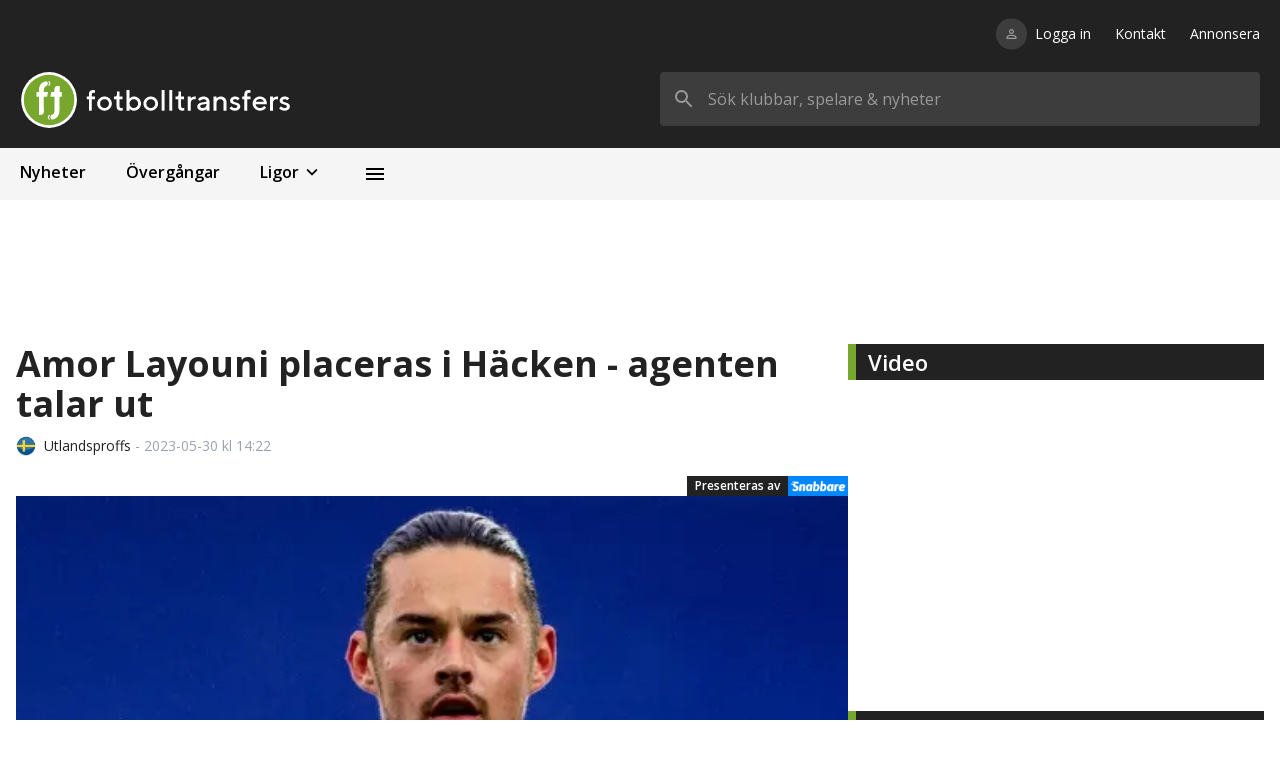

--- FILE ---
content_type: text/html; charset=utf-8
request_url: https://fotbolltransfers.com/nyheter/amor-layouni-placeras-i-hacken--agenten-talar-ut/169936
body_size: 16851
content:
<!DOCTYPE html><html><head><meta charSet="utf-8"/><meta name="viewport" content="width=device-width, initial-scale=1, user-scalable=no"/><script>
            window.dataLayer = window.dataLayer || [];
            function gtag(){dataLayer.push(arguments);}

            gtag(&#x27;consent&#x27;, &#x27;default&#x27;, {
              ad_storage=&#x27;denied&#x27;
              &#x27;ad_user_data&#x27;: &#x27;denied&#x27;,
              &#x27;ad_personalization&#x27;: &#x27;denied&#x27;,
              &#x27;analytics_storage&#x27;: &#x27;denied&#x27;
            });
          </script><script type="text/javascript">(function(){function i(e){if(!window.frames[e]){if(document.body&amp;&amp;document.body.firstChild){var t=document.body;var n=document.createElement(&quot;iframe&quot;);n.style.display=&quot;none&quot;;n.name=e;n.title=e;t.insertBefore(n,t.firstChild)}else{setTimeout(function(){i(e)},5)}}}function e(n,o,r,f,s){function e(e,t,n,i){if(typeof n!==&quot;function&quot;){return}if(!window[o]){window[o]=[]}var a=false;if(s){a=s(e,i,n)}if(!a){window[o].push({command:e,version:t,callback:n,parameter:i})}}e.stub=true;e.stubVersion=2;function t(i){if(!window[n]||window[n].stub!==true){return}if(!i.data){return}var a=typeof i.data===&quot;string&quot;;var e;try{e=a?JSON.parse(i.data):i.data}catch(t){return}if(e[r]){var o=e[r];window[n](o.command,o.version,function(e,t){var n={};n[f]={returnValue:e,success:t,callId:o.callId};if(i.source){i.source.postMessage(a?JSON.stringify(n):n,&quot;*&quot;)}},o.parameter)}}if(typeof window[n]!==&quot;function&quot;){window[n]=e;if(window.addEventListener){window.addEventListener(&quot;message&quot;,t,false)}else{window.attachEvent(&quot;onmessage&quot;,t)}}}e(&quot;__tcfapi&quot;,&quot;__tcfapiBuffer&quot;,&quot;__tcfapiCall&quot;,&quot;__tcfapiReturn&quot;);i(&quot;__tcfapiLocator&quot;)})();</script><script type="text/javascript">(function(){(function(e,r){var t=document.createElement(&quot;link&quot;);t.rel=&quot;preconnect&quot;;t.as=&quot;script&quot;;var n=document.createElement(&quot;link&quot;);n.rel=&quot;dns-prefetch&quot;;n.as=&quot;script&quot;;var i=document.createElement(&quot;script&quot;);i.id=&quot;spcloader&quot;;i.type=&quot;text/javascript&quot;;i[&quot;async&quot;]=true;i.charset=&quot;utf-8&quot;;var o=&quot;https://sdk.privacy-center.org/&quot;+e+&quot;/loader.js?target_type=notice&amp;target=&quot;+r;if(window.didomiConfig&amp;&amp;window.didomiConfig.user){var a=window.didomiConfig.user;var c=a.country;var d=a.region;if(c){o=o+&quot;&amp;country=&quot;+c;if(d){o=o+&quot;&amp;region=&quot;+d}}}t.href=&quot;https://sdk.privacy-center.org/&quot;;n.href=&quot;https://sdk.privacy-center.org/&quot;;i.src=o;var s=document.getElementsByTagName(&quot;script&quot;)[0];s.parentNode.insertBefore(t,s);s.parentNode.insertBefore(n,s);s.parentNode.insertBefore(i,s)})(&quot;66dabc37-39b6-4ead-84cb-e9528d02fa0e&quot;,&quot;BVkbZJkr&quot;)})();</script><script async="" src="https://macro.adnami.io/macro/spec/adsm.macro.fe51d098-6769-4666-b778-84090a8b72bd.js"></script><script>var adsmtag = adsmtag || {}; adsmtag.cmd = adsmtag.cmd || [];</script><script async="" src="https://lwadm.com/lw/pbjs?pid=b33d0cb8-c962-4c95-bc15-938050dd8fa7"></script><script type="text/javascript">var lwhb = lwhb || {cmd: []}; </script><script async="" src="/scripts/sponsoredLink.js"></script><script async="" src="https://source.advisible.com/10122709/main.js"></script><meta name="robots" content="index"/><link rel="icon" href="/favicon.ico"/><style type="text/css">.fresnel-container{margin:0;padding:0;}
@media not all and (min-width:280px) and (max-width:374.98px){.fresnel-at-xxs{display:none!important;}}
@media not all and (min-width:375px) and (max-width:639.98px){.fresnel-at-xs{display:none!important;}}
@media not all and (min-width:640px) and (max-width:767.98px){.fresnel-at-sm{display:none!important;}}
@media not all and (min-width:768px) and (max-width:1011.98px){.fresnel-at-md{display:none!important;}}
@media not all and (min-width:1012px) and (max-width:1023.98px){.fresnel-at-panorama{display:none!important;}}
@media not all and (min-width:1024px) and (max-width:1279.98px){.fresnel-at-lg{display:none!important;}}
@media not all and (min-width:1280px) and (max-width:1347.98px){.fresnel-at-xl{display:none!important;}}
@media not all and (min-width:1348px) and (max-width:1535.98px){.fresnel-at-tws{display:none!important;}}
@media not all and (min-width:1536px){.fresnel-at-xl2{display:none!important;}}
@media not all and (max-width:374.98px){.fresnel-lessThan-xs{display:none!important;}}
@media not all and (max-width:639.98px){.fresnel-lessThan-sm{display:none!important;}}
@media not all and (max-width:767.98px){.fresnel-lessThan-md{display:none!important;}}
@media not all and (max-width:1011.98px){.fresnel-lessThan-panorama{display:none!important;}}
@media not all and (max-width:1023.98px){.fresnel-lessThan-lg{display:none!important;}}
@media not all and (max-width:1279.98px){.fresnel-lessThan-xl{display:none!important;}}
@media not all and (max-width:1347.98px){.fresnel-lessThan-tws{display:none!important;}}
@media not all and (max-width:1535.98px){.fresnel-lessThan-xl2{display:none!important;}}
@media not all and (min-width:375px){.fresnel-greaterThan-xxs{display:none!important;}}
@media not all and (min-width:640px){.fresnel-greaterThan-xs{display:none!important;}}
@media not all and (min-width:768px){.fresnel-greaterThan-sm{display:none!important;}}
@media not all and (min-width:1012px){.fresnel-greaterThan-md{display:none!important;}}
@media not all and (min-width:1024px){.fresnel-greaterThan-panorama{display:none!important;}}
@media not all and (min-width:1280px){.fresnel-greaterThan-lg{display:none!important;}}
@media not all and (min-width:1348px){.fresnel-greaterThan-xl{display:none!important;}}
@media not all and (min-width:1536px){.fresnel-greaterThan-tws{display:none!important;}}
@media not all and (min-width:280px){.fresnel-greaterThanOrEqual-xxs{display:none!important;}}
@media not all and (min-width:375px){.fresnel-greaterThanOrEqual-xs{display:none!important;}}
@media not all and (min-width:640px){.fresnel-greaterThanOrEqual-sm{display:none!important;}}
@media not all and (min-width:768px){.fresnel-greaterThanOrEqual-md{display:none!important;}}
@media not all and (min-width:1012px){.fresnel-greaterThanOrEqual-panorama{display:none!important;}}
@media not all and (min-width:1024px){.fresnel-greaterThanOrEqual-lg{display:none!important;}}
@media not all and (min-width:1280px){.fresnel-greaterThanOrEqual-xl{display:none!important;}}
@media not all and (min-width:1348px){.fresnel-greaterThanOrEqual-tws{display:none!important;}}
@media not all and (min-width:1536px){.fresnel-greaterThanOrEqual-xl2{display:none!important;}}
@media not all and (min-width:280px) and (max-width:374.98px){.fresnel-between-xxs-xs{display:none!important;}}
@media not all and (min-width:280px) and (max-width:639.98px){.fresnel-between-xxs-sm{display:none!important;}}
@media not all and (min-width:280px) and (max-width:767.98px){.fresnel-between-xxs-md{display:none!important;}}
@media not all and (min-width:280px) and (max-width:1011.98px){.fresnel-between-xxs-panorama{display:none!important;}}
@media not all and (min-width:280px) and (max-width:1023.98px){.fresnel-between-xxs-lg{display:none!important;}}
@media not all and (min-width:280px) and (max-width:1279.98px){.fresnel-between-xxs-xl{display:none!important;}}
@media not all and (min-width:280px) and (max-width:1347.98px){.fresnel-between-xxs-tws{display:none!important;}}
@media not all and (min-width:280px) and (max-width:1535.98px){.fresnel-between-xxs-xl2{display:none!important;}}
@media not all and (min-width:375px) and (max-width:639.98px){.fresnel-between-xs-sm{display:none!important;}}
@media not all and (min-width:375px) and (max-width:767.98px){.fresnel-between-xs-md{display:none!important;}}
@media not all and (min-width:375px) and (max-width:1011.98px){.fresnel-between-xs-panorama{display:none!important;}}
@media not all and (min-width:375px) and (max-width:1023.98px){.fresnel-between-xs-lg{display:none!important;}}
@media not all and (min-width:375px) and (max-width:1279.98px){.fresnel-between-xs-xl{display:none!important;}}
@media not all and (min-width:375px) and (max-width:1347.98px){.fresnel-between-xs-tws{display:none!important;}}
@media not all and (min-width:375px) and (max-width:1535.98px){.fresnel-between-xs-xl2{display:none!important;}}
@media not all and (min-width:640px) and (max-width:767.98px){.fresnel-between-sm-md{display:none!important;}}
@media not all and (min-width:640px) and (max-width:1011.98px){.fresnel-between-sm-panorama{display:none!important;}}
@media not all and (min-width:640px) and (max-width:1023.98px){.fresnel-between-sm-lg{display:none!important;}}
@media not all and (min-width:640px) and (max-width:1279.98px){.fresnel-between-sm-xl{display:none!important;}}
@media not all and (min-width:640px) and (max-width:1347.98px){.fresnel-between-sm-tws{display:none!important;}}
@media not all and (min-width:640px) and (max-width:1535.98px){.fresnel-between-sm-xl2{display:none!important;}}
@media not all and (min-width:768px) and (max-width:1011.98px){.fresnel-between-md-panorama{display:none!important;}}
@media not all and (min-width:768px) and (max-width:1023.98px){.fresnel-between-md-lg{display:none!important;}}
@media not all and (min-width:768px) and (max-width:1279.98px){.fresnel-between-md-xl{display:none!important;}}
@media not all and (min-width:768px) and (max-width:1347.98px){.fresnel-between-md-tws{display:none!important;}}
@media not all and (min-width:768px) and (max-width:1535.98px){.fresnel-between-md-xl2{display:none!important;}}
@media not all and (min-width:1012px) and (max-width:1023.98px){.fresnel-between-panorama-lg{display:none!important;}}
@media not all and (min-width:1012px) and (max-width:1279.98px){.fresnel-between-panorama-xl{display:none!important;}}
@media not all and (min-width:1012px) and (max-width:1347.98px){.fresnel-between-panorama-tws{display:none!important;}}
@media not all and (min-width:1012px) and (max-width:1535.98px){.fresnel-between-panorama-xl2{display:none!important;}}
@media not all and (min-width:1024px) and (max-width:1279.98px){.fresnel-between-lg-xl{display:none!important;}}
@media not all and (min-width:1024px) and (max-width:1347.98px){.fresnel-between-lg-tws{display:none!important;}}
@media not all and (min-width:1024px) and (max-width:1535.98px){.fresnel-between-lg-xl2{display:none!important;}}
@media not all and (min-width:1280px) and (max-width:1347.98px){.fresnel-between-xl-tws{display:none!important;}}
@media not all and (min-width:1280px) and (max-width:1535.98px){.fresnel-between-xl-xl2{display:none!important;}}
@media not all and (min-width:1348px) and (max-width:1535.98px){.fresnel-between-tws-xl2{display:none!important;}}</style><link rel="icon" href="/favicon.ico"/><script async="" src="//www.instagram.com/embed.js"></script><script async="" src="https://platform.twitter.com/widgets.js"></script><link rel="canonical" href="https://fotbolltransfers.com/nyheter/amor-layouni-placeras-i-hacken--agenten-talar-ut/169936"/><script type="application/ld+json">{"@context":"https://schema.org","@type":"NewsArticle","headline":"Amor Layouni placeras i Häcken - agenten talar ut","datePublished":"2023-05-30T14:22:37+01:00","dateModified":"2023-05-30T14:22:37+01:00","image":"https://ft-images.fra1.cdn.digitaloceanspaces.com/uploads/images/news/1648664012/full.jpg","author":{"@type":"Person","name":"David Lind"},"publisher":{"@type":"Organization","name":"Fotbolltransfers.com","logo":"https://fotbolltransfers.com/ft-round.svg"}}</script><meta property="og:title" content="Amor Layouni placeras i Häcken - agenten talar ut"/><meta property="og:image" content="https://ft-images.fra1.cdn.digitaloceanspaces.com/uploads/images/news/1648664012/528x300.jpg"/><title>Amor Layouni placeras i Häcken - agenten talar ut - Fotbolltransfers.com</title><meta property="og:title" content="Amor Layouni placeras i Häcken - agenten talar ut"/><meta name="description" content="BK Häcken uppges vara ute efter Amor Layouni. Nu förklarar agenten varför de var på gårdagens derby. - Fotbolltransfers.com"/><meta property="og:image" content="https://ft-images.fra1.cdn.digitaloceanspaces.com/uploads/images/news/1648664012/528x300.jpg"/><meta name="next-head-count" content="25"/><link rel="preload" href="/_next/static/css/c9efc198c7428207.css" as="style"/><link rel="stylesheet" href="/_next/static/css/c9efc198c7428207.css" data-n-g=""/><link rel="preload" href="/_next/static/css/c627fae5ee83d83f.css" as="style"/><link rel="stylesheet" href="/_next/static/css/c627fae5ee83d83f.css" data-n-p=""/><noscript data-n-css=""></noscript><script defer="" nomodule="" src="/_next/static/chunks/polyfills-5cd94c89d3acac5f.js"></script><script src="/_next/static/chunks/webpack-71f9919556283a45.js" defer=""></script><script src="/_next/static/chunks/framework-5b386e13feca78ee.js" defer=""></script><script src="/_next/static/chunks/main-5e2fbe309cf5be40.js" defer=""></script><script src="/_next/static/chunks/pages/_app-43aad9f145314ff5.js" defer=""></script><script src="/_next/static/chunks/1bfc9850-bb784c687c00e414.js" defer=""></script><script src="/_next/static/chunks/0c428ae2-a3aaac7f7ed0f011.js" defer=""></script><script src="/_next/static/chunks/5990-340eac16c9d331d4.js" defer=""></script><script src="/_next/static/chunks/2757-6fb23fc6b6805b1d.js" defer=""></script><script src="/_next/static/chunks/1207-f471acf69ebafdb3.js" defer=""></script><script src="/_next/static/chunks/pages/nyheter/%5Bslug%5D/%5Bid%5D-520aeac3873d6292.js" defer=""></script><script src="/_next/static/M9-HvimSHEHYYcQV2oL6t/_buildManifest.js" defer=""></script><script src="/_next/static/M9-HvimSHEHYYcQV2oL6t/_ssgManifest.js" defer=""></script><script src="/_next/static/M9-HvimSHEHYYcQV2oL6t/_middlewareManifest.js" defer=""></script></head><body><div id="__next" data-reactroot=""><style>
      #nprogress {
        pointer-events: none;
      }
      #nprogress .bar {
        background: #77A72C;
        position: fixed;
        z-index: 9999;
        top: 0;
        left: 0;
        width: 100%;
        height: 3px;
      }
      #nprogress .peg {
        display: block;
        position: absolute;
        right: 0px;
        width: 100px;
        height: 100%;
        box-shadow: 0 0 10px #77A72C, 0 0 5px #77A72C;
        opacity: 1;
        -webkit-transform: rotate(3deg) translate(0px, -4px);
        -ms-transform: rotate(3deg) translate(0px, -4px);
        transform: rotate(3deg) translate(0px, -4px);
      }
      #nprogress .spinner {
        display: block;
        position: fixed;
        z-index: 1031;
        top: 15px;
        right: 15px;
      }
      #nprogress .spinner-icon {
        width: 18px;
        height: 18px;
        box-sizing: border-box;
        border: solid 2px transparent;
        border-top-color: #77A72C;
        border-left-color: #77A72C;
        border-radius: 50%;
        -webkit-animation: nprogresss-spinner 400ms linear infinite;
        animation: nprogress-spinner 400ms linear infinite;
      }
      .nprogress-custom-parent {
        overflow: hidden;
        position: relative;
      }
      .nprogress-custom-parent #nprogress .spinner,
      .nprogress-custom-parent #nprogress .bar {
        position: absolute;
      }
      @-webkit-keyframes nprogress-spinner {
        0% {
          -webkit-transform: rotate(0deg);
        }
        100% {
          -webkit-transform: rotate(360deg);
        }
      }
      @keyframes nprogress-spinner {
        0% {
          transform: rotate(0deg);
        }
        100% {
          transform: rotate(360deg);
        }
      }
    </style><div class="container"><div class="bg-black p-4 md:p-5 md:pt-6"><div class="justify-end w-full mb-7 hidden md:flex"><nav><ul class="flex"><li class="text-white text-sm hover:text-gray-400"><a class="relative" href="/logga-in"><div class="absolute -translate-y-1/2 top-1/2 right-[calc(100%+8px)]"><div class="p-2 bg-black-light rounded-full"><svg stroke="currentColor" fill="currentColor" stroke-width="0" viewBox="0 0 24 24" color="#999999" style="color:#999999" height="15" width="15" xmlns="http://www.w3.org/2000/svg"><path fill="none" d="M0 0h24v24H0z"></path><path d="M12 5.9a2.1 2.1 0 110 4.2 2.1 2.1 0 010-4.2m0 9c2.97 0 6.1 1.46 6.1 2.1v1.1H5.9V17c0-.64 3.13-2.1 6.1-2.1M12 4C9.79 4 8 5.79 8 8s1.79 4 4 4 4-1.79 4-4-1.79-4-4-4zm0 9c-2.67 0-8 1.34-8 4v3h16v-3c0-2.66-5.33-4-8-4z"></path></svg></div></div>Logga in</a></li><li class="ml-6 text-white text-sm hover:text-gray-400"><a class="relative" href="/nyheter/kontakta-oss/3478">Kontakt</a></li><li class="ml-6 text-white text-sm hover:text-gray-400"><a class="relative" href="/nyheter/vill-du-annonsera-har/26">Annonsera</a></li></ul></nav></div><div class="flex justify-between items-center"><a href="/"><div class="relative cursor-pointer h-[37px] md:h-[56px] w-[173px] md:w-[311px]"><span style="box-sizing:border-box;display:block;overflow:hidden;width:initial;height:initial;background:none;opacity:1;border:0;margin:0;padding:0;position:absolute;top:0;left:0;bottom:0;right:0"><img alt="Fotbolltransfers" src="[data-uri]" decoding="async" data-nimg="fill" class="object-contain object-left" style="position:absolute;top:0;left:0;bottom:0;right:0;box-sizing:border-box;padding:0;border:none;margin:auto;display:block;width:0;height:0;min-width:100%;max-width:100%;min-height:100%;max-height:100%"/><noscript><img alt="Fotbolltransfers" sizes="(max-width: 640px) 25vw, (max-width: 768px) 25vw, 25vw" srcSet="https://images.fotbolltransfers.com/_next/image?url=%2Fft-logo.svg&amp;w=256&amp;q=75 256w, https://images.fotbolltransfers.com/_next/image?url=%2Fft-logo.svg&amp;w=384&amp;q=75 384w, https://images.fotbolltransfers.com/_next/image?url=%2Fft-logo.svg&amp;w=640&amp;q=75 640w, https://images.fotbolltransfers.com/_next/image?url=%2Fft-logo.svg&amp;w=750&amp;q=75 750w, https://images.fotbolltransfers.com/_next/image?url=%2Fft-logo.svg&amp;w=828&amp;q=75 828w, https://images.fotbolltransfers.com/_next/image?url=%2Fft-logo.svg&amp;w=1080&amp;q=75 1080w, https://images.fotbolltransfers.com/_next/image?url=%2Fft-logo.svg&amp;w=1200&amp;q=75 1200w, https://images.fotbolltransfers.com/_next/image?url=%2Fft-logo.svg&amp;w=1920&amp;q=75 1920w, https://images.fotbolltransfers.com/_next/image?url=%2Fft-logo.svg&amp;w=2048&amp;q=75 2048w, https://images.fotbolltransfers.com/_next/image?url=%2Fft-logo.svg&amp;w=3840&amp;q=75 3840w" src="https://images.fotbolltransfers.com/_next/image?url=%2Fft-logo.svg&amp;w=3840&amp;q=75" decoding="async" data-nimg="fill" style="position:absolute;top:0;left:0;bottom:0;right:0;box-sizing:border-box;padding:0;border:none;margin:auto;display:block;width:0;height:0;min-width:100%;max-width:100%;min-height:100%;max-height:100%" class="object-contain object-left" loading="lazy"/></noscript></span></div></a><div class="hidden md:flex w-full justify-end"><form class="max-w-[600px] h-[56px] flex-1 ml-6 relative"><div class="relative"><svg stroke="currentColor" fill="currentColor" stroke-width="0" viewBox="0 0 24 24" class="top-[50%] left-3 transform translate-y-[-50%] absolute text-text-secondary" height="24" width="24" xmlns="http://www.w3.org/2000/svg"><path fill="none" d="M0 0h24v24H0z"></path><path d="M15.5 14h-.79l-.28-.27A6.471 6.471 0 0016 9.5 6.5 6.5 0 109.5 16c1.61 0 3.09-.59 4.23-1.57l.27.28v.79l5 4.99L20.49 19l-4.99-5zm-6 0C7.01 14 5 11.99 5 9.5S7.01 5 9.5 5 14 7.01 14 9.5 11.99 14 9.5 14z"></path></svg><input value="" placeholder="Sök klubbar, spelare &amp; nyheter" class="rounded bg-black-light p-4 pl-12 h-full w-full outline-none text-white placeholder-text-secondary focus:bg-white focus:text-text-primary"/></div></form></div><div class="md:hidden flex items-center space-x-2"><a href="/logga-in"><div class="p-2 bg-black-light rounded-full"><svg stroke="currentColor" fill="currentColor" stroke-width="0" viewBox="0 0 24 24" color="#999999" style="color:#999999" height="23" width="23" xmlns="http://www.w3.org/2000/svg"><path fill="none" d="M0 0h24v24H0z"></path><path d="M12 5.9a2.1 2.1 0 110 4.2 2.1 2.1 0 010-4.2m0 9c2.97 0 6.1 1.46 6.1 2.1v1.1H5.9V17c0-.64 3.13-2.1 6.1-2.1M12 4C9.79 4 8 5.79 8 8s1.79 4 4 4 4-1.79 4-4-1.79-4-4-4zm0 9c-2.67 0-8 1.34-8 4v3h16v-3c0-2.66-5.33-4-8-4z"></path></svg></div></a><button class="p-2 bg-black-light rounded-full"><svg stroke="currentColor" fill="currentColor" stroke-width="0" viewBox="0 0 24 24" color="#999999" style="color:#999999" height="23" width="23" xmlns="http://www.w3.org/2000/svg"><path fill="none" d="M0 0h24v24H0z"></path><path d="M15.5 14h-.79l-.28-.27A6.471 6.471 0 0016 9.5 6.5 6.5 0 109.5 16c1.61 0 3.09-.59 4.23-1.57l.27.28v.79l5 4.99L20.49 19l-4.99-5zm-6 0C7.01 14 5 11.99 5 9.5S7.01 5 9.5 5 14 7.01 14 9.5 11.99 14 9.5 14z"></path></svg></button></div></div></div></div><main><div class="fresnel-container fresnel-lessThan-md "><div style="min-height:auto"></div></div><div class="fresnel-container fresnel-greaterThanOrEqual-md "><div style="min-height:auto"></div></div><div class="container"><div class="fresnel-container fresnel-greaterThanOrEqual-md "><nav class="flex w-full bg-black-lightest"><a href="/nyheter"><div class="cursor-pointer hover:bg-black-lightest-hover select-none"><p class="font-semibold px-4 xs:px-5 py-3 whitespace-nowrap">Nyheter</p><div class="w-full h-[4px]"></div></div></a><a href="/transfers/klara-overgangar"><div class="cursor-pointer hover:bg-black-lightest-hover select-none"><p class="font-semibold px-4 xs:px-5 py-3 whitespace-nowrap">Övergångar</p><div class="w-full h-[4px]"></div></div></a><div class="md:relative"><div class="cursor-pointer select-none md:hover:bg-black-lightest-hover"><div class="flex items-center font-semibold px-3 xs:px-5 py-3">Ligor<svg stroke="currentColor" fill="currentColor" stroke-width="0" viewBox="0 0 24 24" class="ml-[2px] rotate-90" height="22" width="22" xmlns="http://www.w3.org/2000/svg"><path fill="none" d="M0 0h24v24H0z"></path><path d="M10 6L8.59 7.41 13.17 12l-4.58 4.59L10 18l6-6z"></path></svg></div><div class="w-full h-[4px]"></div></div><div style="display:none"><div class="fresnel-container fresnel-greaterThanOrEqual-md "><div class="absolute left-[73px] bottom-[4px] transform translate-y-full -translate-x-1/2 grid grid-rows-2 grid-cols-2 gap-2 w-[437px] bg-black-lightest shadow-navigation-dropdown rounded-sm overflow-hidden z-50 py-3"><a class="flex items-center px-5 py-2 hover:bg-black-lightest-hover cursor-pointer select-none" href="/klubbar/svrige/kontraktslosa/155"><span style="box-sizing:border-box;display:inline-block;overflow:hidden;width:initial;height:initial;background:none;opacity:1;border:0;margin:0;padding:0;position:relative;max-width:100%"><span style="box-sizing:border-box;display:block;width:initial;height:initial;background:none;opacity:1;border:0;margin:0;padding:0;max-width:100%"><img style="display:block;max-width:100%;width:initial;height:initial;background:none;opacity:1;border:0;margin:0;padding:0" alt="" aria-hidden="true" src="[data-uri]"/></span><img alt="Kontraktslösa" src="[data-uri]" decoding="async" data-nimg="intrinsic" class="rounded-full object-cover" style="position:absolute;top:0;left:0;bottom:0;right:0;box-sizing:border-box;padding:0;border:none;margin:auto;display:block;width:0;height:0;min-width:100%;max-width:100%;min-height:100%;max-height:100%"/><noscript><img alt="Kontraktslösa" srcSet="https://images.fotbolltransfers.com/_next/image?url=%2Fleagues%2F13.png&amp;w=32&amp;q=75 1x, https://images.fotbolltransfers.com/_next/image?url=%2Fleagues%2F13.png&amp;w=64&amp;q=75 2x" src="https://images.fotbolltransfers.com/_next/image?url=%2Fleagues%2F13.png&amp;w=64&amp;q=75" decoding="async" data-nimg="intrinsic" style="position:absolute;top:0;left:0;bottom:0;right:0;box-sizing:border-box;padding:0;border:none;margin:auto;display:block;width:0;height:0;min-width:100%;max-width:100%;min-height:100%;max-height:100%" class="rounded-full object-cover" loading="lazy"/></noscript></span><p class="ml-2 font-semibold text-text-primary">Kontraktslösa</p></a><a class="flex items-center px-5 py-2 hover:bg-black-lightest-hover cursor-pointer select-none" href="/ligor/sverige/utlandsproffs/11"><span style="box-sizing:border-box;display:inline-block;overflow:hidden;width:initial;height:initial;background:none;opacity:1;border:0;margin:0;padding:0;position:relative;max-width:100%"><span style="box-sizing:border-box;display:block;width:initial;height:initial;background:none;opacity:1;border:0;margin:0;padding:0;max-width:100%"><img style="display:block;max-width:100%;width:initial;height:initial;background:none;opacity:1;border:0;margin:0;padding:0" alt="" aria-hidden="true" src="[data-uri]"/></span><img alt="Utlandsproffs" src="[data-uri]" decoding="async" data-nimg="intrinsic" class="rounded-full object-cover" style="position:absolute;top:0;left:0;bottom:0;right:0;box-sizing:border-box;padding:0;border:none;margin:auto;display:block;width:0;height:0;min-width:100%;max-width:100%;min-height:100%;max-height:100%"/><noscript><img alt="Utlandsproffs" srcSet="https://images.fotbolltransfers.com/_next/image?url=%2Fleagues%2F11.png&amp;w=32&amp;q=75 1x, https://images.fotbolltransfers.com/_next/image?url=%2Fleagues%2F11.png&amp;w=64&amp;q=75 2x" src="https://images.fotbolltransfers.com/_next/image?url=%2Fleagues%2F11.png&amp;w=64&amp;q=75" decoding="async" data-nimg="intrinsic" style="position:absolute;top:0;left:0;bottom:0;right:0;box-sizing:border-box;padding:0;border:none;margin:auto;display:block;width:0;height:0;min-width:100%;max-width:100%;min-height:100%;max-height:100%" class="rounded-full object-cover" loading="lazy"/></noscript></span><p class="ml-2 font-semibold text-text-primary">Utlandsproffs</p></a><a class="flex items-center px-5 py-2 hover:bg-black-lightest-hover cursor-pointer select-none" href="/ligor/sverige/allsvenskan/3"><span style="box-sizing:border-box;display:inline-block;overflow:hidden;width:initial;height:initial;background:none;opacity:1;border:0;margin:0;padding:0;position:relative;max-width:100%"><span style="box-sizing:border-box;display:block;width:initial;height:initial;background:none;opacity:1;border:0;margin:0;padding:0;max-width:100%"><img style="display:block;max-width:100%;width:initial;height:initial;background:none;opacity:1;border:0;margin:0;padding:0" alt="" aria-hidden="true" src="[data-uri]"/></span><img alt="Allsvenskan" src="[data-uri]" decoding="async" data-nimg="intrinsic" class="rounded-full object-cover" style="position:absolute;top:0;left:0;bottom:0;right:0;box-sizing:border-box;padding:0;border:none;margin:auto;display:block;width:0;height:0;min-width:100%;max-width:100%;min-height:100%;max-height:100%"/><noscript><img alt="Allsvenskan" srcSet="https://images.fotbolltransfers.com/_next/image?url=%2Fleagues%2F3.png&amp;w=32&amp;q=75 1x, https://images.fotbolltransfers.com/_next/image?url=%2Fleagues%2F3.png&amp;w=64&amp;q=75 2x" src="https://images.fotbolltransfers.com/_next/image?url=%2Fleagues%2F3.png&amp;w=64&amp;q=75" decoding="async" data-nimg="intrinsic" style="position:absolute;top:0;left:0;bottom:0;right:0;box-sizing:border-box;padding:0;border:none;margin:auto;display:block;width:0;height:0;min-width:100%;max-width:100%;min-height:100%;max-height:100%" class="rounded-full object-cover" loading="lazy"/></noscript></span><p class="ml-2 font-semibold text-text-primary">Allsvenskan</p></a><a class="flex items-center px-5 py-2 hover:bg-black-lightest-hover cursor-pointer select-none" href="/ligor/sverige/superettan/4"><span style="box-sizing:border-box;display:inline-block;overflow:hidden;width:initial;height:initial;background:none;opacity:1;border:0;margin:0;padding:0;position:relative;max-width:100%"><span style="box-sizing:border-box;display:block;width:initial;height:initial;background:none;opacity:1;border:0;margin:0;padding:0;max-width:100%"><img style="display:block;max-width:100%;width:initial;height:initial;background:none;opacity:1;border:0;margin:0;padding:0" alt="" aria-hidden="true" src="[data-uri]"/></span><img alt="Superettan" src="[data-uri]" decoding="async" data-nimg="intrinsic" class="rounded-full object-cover" style="position:absolute;top:0;left:0;bottom:0;right:0;box-sizing:border-box;padding:0;border:none;margin:auto;display:block;width:0;height:0;min-width:100%;max-width:100%;min-height:100%;max-height:100%"/><noscript><img alt="Superettan" srcSet="https://images.fotbolltransfers.com/_next/image?url=%2Fleagues%2F4.png&amp;w=32&amp;q=75 1x, https://images.fotbolltransfers.com/_next/image?url=%2Fleagues%2F4.png&amp;w=64&amp;q=75 2x" src="https://images.fotbolltransfers.com/_next/image?url=%2Fleagues%2F4.png&amp;w=64&amp;q=75" decoding="async" data-nimg="intrinsic" style="position:absolute;top:0;left:0;bottom:0;right:0;box-sizing:border-box;padding:0;border:none;margin:auto;display:block;width:0;height:0;min-width:100%;max-width:100%;min-height:100%;max-height:100%" class="rounded-full object-cover" loading="lazy"/></noscript></span><p class="ml-2 font-semibold text-text-primary">Superettan</p></a><a class="flex items-center px-5 py-2 hover:bg-black-lightest-hover cursor-pointer select-none" href="/ligor/sverige/ettan-norra/6"><span style="box-sizing:border-box;display:inline-block;overflow:hidden;width:initial;height:initial;background:none;opacity:1;border:0;margin:0;padding:0;position:relative;max-width:100%"><span style="box-sizing:border-box;display:block;width:initial;height:initial;background:none;opacity:1;border:0;margin:0;padding:0;max-width:100%"><img style="display:block;max-width:100%;width:initial;height:initial;background:none;opacity:1;border:0;margin:0;padding:0" alt="" aria-hidden="true" src="[data-uri]"/></span><img alt="Ettan Norra" src="[data-uri]" decoding="async" data-nimg="intrinsic" class="rounded-full object-cover" style="position:absolute;top:0;left:0;bottom:0;right:0;box-sizing:border-box;padding:0;border:none;margin:auto;display:block;width:0;height:0;min-width:100%;max-width:100%;min-height:100%;max-height:100%"/><noscript><img alt="Ettan Norra" srcSet="https://images.fotbolltransfers.com/_next/image?url=%2Fleagues%2F6.png&amp;w=32&amp;q=75 1x, https://images.fotbolltransfers.com/_next/image?url=%2Fleagues%2F6.png&amp;w=64&amp;q=75 2x" src="https://images.fotbolltransfers.com/_next/image?url=%2Fleagues%2F6.png&amp;w=64&amp;q=75" decoding="async" data-nimg="intrinsic" style="position:absolute;top:0;left:0;bottom:0;right:0;box-sizing:border-box;padding:0;border:none;margin:auto;display:block;width:0;height:0;min-width:100%;max-width:100%;min-height:100%;max-height:100%" class="rounded-full object-cover" loading="lazy"/></noscript></span><p class="ml-2 font-semibold text-text-primary">Ettan Norra</p></a><a class="flex items-center px-5 py-2 hover:bg-black-lightest-hover cursor-pointer select-none" href="/ligor/sverige/ettan-sodra/7"><span style="box-sizing:border-box;display:inline-block;overflow:hidden;width:initial;height:initial;background:none;opacity:1;border:0;margin:0;padding:0;position:relative;max-width:100%"><span style="box-sizing:border-box;display:block;width:initial;height:initial;background:none;opacity:1;border:0;margin:0;padding:0;max-width:100%"><img style="display:block;max-width:100%;width:initial;height:initial;background:none;opacity:1;border:0;margin:0;padding:0" alt="" aria-hidden="true" src="[data-uri]"/></span><img alt="Ettan Södra" src="[data-uri]" decoding="async" data-nimg="intrinsic" class="rounded-full object-cover" style="position:absolute;top:0;left:0;bottom:0;right:0;box-sizing:border-box;padding:0;border:none;margin:auto;display:block;width:0;height:0;min-width:100%;max-width:100%;min-height:100%;max-height:100%"/><noscript><img alt="Ettan Södra" srcSet="https://images.fotbolltransfers.com/_next/image?url=%2Fleagues%2F7.png&amp;w=32&amp;q=75 1x, https://images.fotbolltransfers.com/_next/image?url=%2Fleagues%2F7.png&amp;w=64&amp;q=75 2x" src="https://images.fotbolltransfers.com/_next/image?url=%2Fleagues%2F7.png&amp;w=64&amp;q=75" decoding="async" data-nimg="intrinsic" style="position:absolute;top:0;left:0;bottom:0;right:0;box-sizing:border-box;padding:0;border:none;margin:auto;display:block;width:0;height:0;min-width:100%;max-width:100%;min-height:100%;max-height:100%" class="rounded-full object-cover" loading="lazy"/></noscript></span><p class="ml-2 font-semibold text-text-primary">Ettan Södra</p></a><a class="flex items-center px-5 py-2 hover:bg-black-lightest-hover cursor-pointer select-none" href="/ligor/england/premier-league/8"><span style="box-sizing:border-box;display:inline-block;overflow:hidden;width:initial;height:initial;background:none;opacity:1;border:0;margin:0;padding:0;position:relative;max-width:100%"><span style="box-sizing:border-box;display:block;width:initial;height:initial;background:none;opacity:1;border:0;margin:0;padding:0;max-width:100%"><img style="display:block;max-width:100%;width:initial;height:initial;background:none;opacity:1;border:0;margin:0;padding:0" alt="" aria-hidden="true" src="[data-uri]"/></span><img alt="Premier League" src="[data-uri]" decoding="async" data-nimg="intrinsic" class="rounded-full object-cover" style="position:absolute;top:0;left:0;bottom:0;right:0;box-sizing:border-box;padding:0;border:none;margin:auto;display:block;width:0;height:0;min-width:100%;max-width:100%;min-height:100%;max-height:100%"/><noscript><img alt="Premier League" srcSet="https://images.fotbolltransfers.com/_next/image?url=%2Fleagues%2F8.png&amp;w=32&amp;q=75 1x, https://images.fotbolltransfers.com/_next/image?url=%2Fleagues%2F8.png&amp;w=64&amp;q=75 2x" src="https://images.fotbolltransfers.com/_next/image?url=%2Fleagues%2F8.png&amp;w=64&amp;q=75" decoding="async" data-nimg="intrinsic" style="position:absolute;top:0;left:0;bottom:0;right:0;box-sizing:border-box;padding:0;border:none;margin:auto;display:block;width:0;height:0;min-width:100%;max-width:100%;min-height:100%;max-height:100%" class="rounded-full object-cover" loading="lazy"/></noscript></span><p class="ml-2 font-semibold text-text-primary">Premier League</p></a><a class="flex items-center px-5 py-2 hover:bg-black-lightest-hover cursor-pointer select-none" href="/ligor/italien/serie-a/9"><span style="box-sizing:border-box;display:inline-block;overflow:hidden;width:initial;height:initial;background:none;opacity:1;border:0;margin:0;padding:0;position:relative;max-width:100%"><span style="box-sizing:border-box;display:block;width:initial;height:initial;background:none;opacity:1;border:0;margin:0;padding:0;max-width:100%"><img style="display:block;max-width:100%;width:initial;height:initial;background:none;opacity:1;border:0;margin:0;padding:0" alt="" aria-hidden="true" src="[data-uri]"/></span><img alt="Serie A" src="[data-uri]" decoding="async" data-nimg="intrinsic" class="rounded-full object-cover" style="position:absolute;top:0;left:0;bottom:0;right:0;box-sizing:border-box;padding:0;border:none;margin:auto;display:block;width:0;height:0;min-width:100%;max-width:100%;min-height:100%;max-height:100%"/><noscript><img alt="Serie A" srcSet="https://images.fotbolltransfers.com/_next/image?url=%2Fleagues%2F9.png&amp;w=32&amp;q=75 1x, https://images.fotbolltransfers.com/_next/image?url=%2Fleagues%2F9.png&amp;w=64&amp;q=75 2x" src="https://images.fotbolltransfers.com/_next/image?url=%2Fleagues%2F9.png&amp;w=64&amp;q=75" decoding="async" data-nimg="intrinsic" style="position:absolute;top:0;left:0;bottom:0;right:0;box-sizing:border-box;padding:0;border:none;margin:auto;display:block;width:0;height:0;min-width:100%;max-width:100%;min-height:100%;max-height:100%" class="rounded-full object-cover" loading="lazy"/></noscript></span><p class="ml-2 font-semibold text-text-primary">Serie A</p></a><a class="flex items-center px-5 py-2 hover:bg-black-lightest-hover cursor-pointer select-none" href="/ligor/tyskland/bundesliga/30"><span style="box-sizing:border-box;display:inline-block;overflow:hidden;width:initial;height:initial;background:none;opacity:1;border:0;margin:0;padding:0;position:relative;max-width:100%"><span style="box-sizing:border-box;display:block;width:initial;height:initial;background:none;opacity:1;border:0;margin:0;padding:0;max-width:100%"><img style="display:block;max-width:100%;width:initial;height:initial;background:none;opacity:1;border:0;margin:0;padding:0" alt="" aria-hidden="true" src="[data-uri]"/></span><img alt="Bundesliga" src="[data-uri]" decoding="async" data-nimg="intrinsic" class="rounded-full object-cover" style="position:absolute;top:0;left:0;bottom:0;right:0;box-sizing:border-box;padding:0;border:none;margin:auto;display:block;width:0;height:0;min-width:100%;max-width:100%;min-height:100%;max-height:100%"/><noscript><img alt="Bundesliga" srcSet="https://images.fotbolltransfers.com/_next/image?url=%2Fleagues%2F30.png&amp;w=32&amp;q=75 1x, https://images.fotbolltransfers.com/_next/image?url=%2Fleagues%2F30.png&amp;w=64&amp;q=75 2x" src="https://images.fotbolltransfers.com/_next/image?url=%2Fleagues%2F30.png&amp;w=64&amp;q=75" decoding="async" data-nimg="intrinsic" style="position:absolute;top:0;left:0;bottom:0;right:0;box-sizing:border-box;padding:0;border:none;margin:auto;display:block;width:0;height:0;min-width:100%;max-width:100%;min-height:100%;max-height:100%" class="rounded-full object-cover" loading="lazy"/></noscript></span><p class="ml-2 font-semibold text-text-primary">Bundesliga</p></a><a class="flex items-center px-5 py-2 hover:bg-black-lightest-hover cursor-pointer select-none" href="/ligor/spanien/la-liga/10"><span style="box-sizing:border-box;display:inline-block;overflow:hidden;width:initial;height:initial;background:none;opacity:1;border:0;margin:0;padding:0;position:relative;max-width:100%"><span style="box-sizing:border-box;display:block;width:initial;height:initial;background:none;opacity:1;border:0;margin:0;padding:0;max-width:100%"><img style="display:block;max-width:100%;width:initial;height:initial;background:none;opacity:1;border:0;margin:0;padding:0" alt="" aria-hidden="true" src="[data-uri]"/></span><img alt="La Liga" src="[data-uri]" decoding="async" data-nimg="intrinsic" class="rounded-full object-cover" style="position:absolute;top:0;left:0;bottom:0;right:0;box-sizing:border-box;padding:0;border:none;margin:auto;display:block;width:0;height:0;min-width:100%;max-width:100%;min-height:100%;max-height:100%"/><noscript><img alt="La Liga" srcSet="https://images.fotbolltransfers.com/_next/image?url=%2Fleagues%2F10.png&amp;w=32&amp;q=75 1x, https://images.fotbolltransfers.com/_next/image?url=%2Fleagues%2F10.png&amp;w=64&amp;q=75 2x" src="https://images.fotbolltransfers.com/_next/image?url=%2Fleagues%2F10.png&amp;w=64&amp;q=75" decoding="async" data-nimg="intrinsic" style="position:absolute;top:0;left:0;bottom:0;right:0;box-sizing:border-box;padding:0;border:none;margin:auto;display:block;width:0;height:0;min-width:100%;max-width:100%;min-height:100%;max-height:100%" class="rounded-full object-cover" loading="lazy"/></noscript></span><p class="ml-2 font-semibold text-text-primary">La Liga</p></a><a class="flex items-center px-5 py-2 hover:bg-black-lightest-hover cursor-pointer select-none" href="/ligor/frankrike/ligue-1/33"><span style="box-sizing:border-box;display:inline-block;overflow:hidden;width:initial;height:initial;background:none;opacity:1;border:0;margin:0;padding:0;position:relative;max-width:100%"><span style="box-sizing:border-box;display:block;width:initial;height:initial;background:none;opacity:1;border:0;margin:0;padding:0;max-width:100%"><img style="display:block;max-width:100%;width:initial;height:initial;background:none;opacity:1;border:0;margin:0;padding:0" alt="" aria-hidden="true" src="[data-uri]"/></span><img alt="Ligue 1" src="[data-uri]" decoding="async" data-nimg="intrinsic" class="rounded-full object-cover" style="position:absolute;top:0;left:0;bottom:0;right:0;box-sizing:border-box;padding:0;border:none;margin:auto;display:block;width:0;height:0;min-width:100%;max-width:100%;min-height:100%;max-height:100%"/><noscript><img alt="Ligue 1" srcSet="https://images.fotbolltransfers.com/_next/image?url=%2Fleagues%2F33.png&amp;w=32&amp;q=75 1x, https://images.fotbolltransfers.com/_next/image?url=%2Fleagues%2F33.png&amp;w=64&amp;q=75 2x" src="https://images.fotbolltransfers.com/_next/image?url=%2Fleagues%2F33.png&amp;w=64&amp;q=75" decoding="async" data-nimg="intrinsic" style="position:absolute;top:0;left:0;bottom:0;right:0;box-sizing:border-box;padding:0;border:none;margin:auto;display:block;width:0;height:0;min-width:100%;max-width:100%;min-height:100%;max-height:100%" class="rounded-full object-cover" loading="lazy"/></noscript></span><p class="ml-2 font-semibold text-text-primary">Ligue 1</p></a></div></div><div class="fresnel-container fresnel-lessThan-md "></div></div></div><span><button class="h-full hover:bg-black-lightest-hover px-5"><div class="flex items-center justify-center font-semibold"><svg stroke="currentColor" fill="currentColor" stroke-width="0" viewBox="0 0 24 24" height="24" width="24" xmlns="http://www.w3.org/2000/svg"><path fill="none" d="M0 0h24v24H0z"></path><path d="M3 18h18v-2H3v2zm0-5h18v-2H3v2zm0-7v2h18V6H3z"></path></svg></div></button></span></nav></div><div class="fresnel-container fresnel-lessThan-md "><nav class="flex w-full bg-black-lightest"><a href="/nyheter"><div class="cursor-pointer hover:bg-black-lightest-hover select-none"><p class="font-semibold px-4 xs:px-5 py-3 whitespace-nowrap">Nyheter</p><div class="w-full h-[4px]"></div></div></a><a href="/transfers/klara-overgangar"><div class="cursor-pointer hover:bg-black-lightest-hover select-none"><p class="font-semibold px-4 xs:px-5 py-3 whitespace-nowrap">Övergångar</p><div class="w-full h-[4px]"></div></div></a><div class="md:relative"><div class="cursor-pointer select-none md:hover:bg-black-lightest-hover"><div class="flex items-center font-semibold px-3 xs:px-5 py-3">Ligor<svg stroke="currentColor" fill="currentColor" stroke-width="0" viewBox="0 0 24 24" class="ml-[2px] rotate-90" height="22" width="22" xmlns="http://www.w3.org/2000/svg"><path fill="none" d="M0 0h24v24H0z"></path><path d="M10 6L8.59 7.41 13.17 12l-4.58 4.59L10 18l6-6z"></path></svg></div><div class="w-full h-[4px]"></div></div><div style="display:none"><div class="fresnel-container fresnel-greaterThanOrEqual-md "></div><div class="fresnel-container fresnel-lessThan-md "><div class="absolute z-10 left-0 w-full"><nav class="md:h-auto absolute flex w-full bg-black-lightest pt-5 pb-5 mb:pb-10 border-t-2 h-overlay md:h-auto"><div class="flex h-full overflow-y-auto pl-5 pr-3 w-full"><ul class="flex flex-col md:flex-row w-full"><li class="md:pr-10 lg:pr-12 mb-2"><span class="border-b-2 uppercase mb-3 pb-3 inline-block text-black font-semibold md:border-b-0 w-full flex justify-between"><a class="hover:underline flex place-items-end" href="/klubbar/sverige/kontraktslosa/155"><span style="box-sizing:border-box;display:inline-block;overflow:hidden;width:initial;height:initial;background:none;opacity:1;border:0;margin:0;padding:0;position:relative;max-width:100%"><span style="box-sizing:border-box;display:block;width:initial;height:initial;background:none;opacity:1;border:0;margin:0;padding:0;max-width:100%"><img style="display:block;max-width:100%;width:initial;height:initial;background:none;opacity:1;border:0;margin:0;padding:0" alt="" aria-hidden="true" src="[data-uri]"/></span><img alt="Kontraktslösa" src="[data-uri]" decoding="async" data-nimg="intrinsic" class="rounded-full" style="position:absolute;top:0;left:0;bottom:0;right:0;box-sizing:border-box;padding:0;border:none;margin:auto;display:block;width:0;height:0;min-width:100%;max-width:100%;min-height:100%;max-height:100%"/><noscript><img alt="Kontraktslösa" srcSet="https://images.fotbolltransfers.com/_next/image?url=%2Fleagues%2F13.png&amp;w=32&amp;q=75 1x, https://images.fotbolltransfers.com/_next/image?url=%2Fleagues%2F13.png&amp;w=48&amp;q=75 2x" src="https://images.fotbolltransfers.com/_next/image?url=%2Fleagues%2F13.png&amp;w=48&amp;q=75" decoding="async" data-nimg="intrinsic" style="position:absolute;top:0;left:0;bottom:0;right:0;box-sizing:border-box;padding:0;border:none;margin:auto;display:block;width:0;height:0;min-width:100%;max-width:100%;min-height:100%;max-height:100%" class="rounded-full" loading="lazy"/></noscript></span><span class="ml-3">Kontraktslösa</span></a></span></li><li class="md:pr-10 lg:pr-12 mb-2"><span class="border-b-2 uppercase mb-3 pb-3 inline-block text-black font-semibold md:border-b-0 w-full flex justify-between"><a class="hover:underline flex place-items-end" href="/ligor/sverige/utlandsproffs/11"><span style="box-sizing:border-box;display:inline-block;overflow:hidden;width:initial;height:initial;background:none;opacity:1;border:0;margin:0;padding:0;position:relative;max-width:100%"><span style="box-sizing:border-box;display:block;width:initial;height:initial;background:none;opacity:1;border:0;margin:0;padding:0;max-width:100%"><img style="display:block;max-width:100%;width:initial;height:initial;background:none;opacity:1;border:0;margin:0;padding:0" alt="" aria-hidden="true" src="[data-uri]"/></span><img alt="Utlandsproffs" src="[data-uri]" decoding="async" data-nimg="intrinsic" class="rounded-full" style="position:absolute;top:0;left:0;bottom:0;right:0;box-sizing:border-box;padding:0;border:none;margin:auto;display:block;width:0;height:0;min-width:100%;max-width:100%;min-height:100%;max-height:100%"/><noscript><img alt="Utlandsproffs" srcSet="https://images.fotbolltransfers.com/_next/image?url=%2Fleagues%2F11.png&amp;w=32&amp;q=75 1x, https://images.fotbolltransfers.com/_next/image?url=%2Fleagues%2F11.png&amp;w=48&amp;q=75 2x" src="https://images.fotbolltransfers.com/_next/image?url=%2Fleagues%2F11.png&amp;w=48&amp;q=75" decoding="async" data-nimg="intrinsic" style="position:absolute;top:0;left:0;bottom:0;right:0;box-sizing:border-box;padding:0;border:none;margin:auto;display:block;width:0;height:0;min-width:100%;max-width:100%;min-height:100%;max-height:100%" class="rounded-full" loading="lazy"/></noscript></span><span class="ml-3">Utlandsproffs</span></a></span></li><li class="md:pr-10 lg:pr-12 mb-2"><span class="border-b-2 uppercase mb-3 pb-3 inline-block text-black font-semibold md:border-b-0 w-full flex justify-between"><a class="hover:underline flex place-items-end" href="/ligor/sverige/allsvenskan/3"><span style="box-sizing:border-box;display:inline-block;overflow:hidden;width:initial;height:initial;background:none;opacity:1;border:0;margin:0;padding:0;position:relative;max-width:100%"><span style="box-sizing:border-box;display:block;width:initial;height:initial;background:none;opacity:1;border:0;margin:0;padding:0;max-width:100%"><img style="display:block;max-width:100%;width:initial;height:initial;background:none;opacity:1;border:0;margin:0;padding:0" alt="" aria-hidden="true" src="[data-uri]"/></span><img alt="Allsvenskan" src="[data-uri]" decoding="async" data-nimg="intrinsic" class="rounded-full" style="position:absolute;top:0;left:0;bottom:0;right:0;box-sizing:border-box;padding:0;border:none;margin:auto;display:block;width:0;height:0;min-width:100%;max-width:100%;min-height:100%;max-height:100%"/><noscript><img alt="Allsvenskan" srcSet="https://images.fotbolltransfers.com/_next/image?url=%2Fleagues%2F3.png&amp;w=32&amp;q=75 1x, https://images.fotbolltransfers.com/_next/image?url=%2Fleagues%2F3.png&amp;w=48&amp;q=75 2x" src="https://images.fotbolltransfers.com/_next/image?url=%2Fleagues%2F3.png&amp;w=48&amp;q=75" decoding="async" data-nimg="intrinsic" style="position:absolute;top:0;left:0;bottom:0;right:0;box-sizing:border-box;padding:0;border:none;margin:auto;display:block;width:0;height:0;min-width:100%;max-width:100%;min-height:100%;max-height:100%" class="rounded-full" loading="lazy"/></noscript></span><span class="ml-3">Allsvenskan</span></a></span></li><li class="md:pr-10 lg:pr-12 mb-2"><span class="border-b-2 uppercase mb-3 pb-3 inline-block text-black font-semibold md:border-b-0 w-full flex justify-between"><a class="hover:underline flex place-items-end" href="/ligor/sverige/superettan/4"><span style="box-sizing:border-box;display:inline-block;overflow:hidden;width:initial;height:initial;background:none;opacity:1;border:0;margin:0;padding:0;position:relative;max-width:100%"><span style="box-sizing:border-box;display:block;width:initial;height:initial;background:none;opacity:1;border:0;margin:0;padding:0;max-width:100%"><img style="display:block;max-width:100%;width:initial;height:initial;background:none;opacity:1;border:0;margin:0;padding:0" alt="" aria-hidden="true" src="[data-uri]"/></span><img alt="Superettan" src="[data-uri]" decoding="async" data-nimg="intrinsic" class="rounded-full" style="position:absolute;top:0;left:0;bottom:0;right:0;box-sizing:border-box;padding:0;border:none;margin:auto;display:block;width:0;height:0;min-width:100%;max-width:100%;min-height:100%;max-height:100%"/><noscript><img alt="Superettan" srcSet="https://images.fotbolltransfers.com/_next/image?url=%2Fleagues%2F4.png&amp;w=32&amp;q=75 1x, https://images.fotbolltransfers.com/_next/image?url=%2Fleagues%2F4.png&amp;w=48&amp;q=75 2x" src="https://images.fotbolltransfers.com/_next/image?url=%2Fleagues%2F4.png&amp;w=48&amp;q=75" decoding="async" data-nimg="intrinsic" style="position:absolute;top:0;left:0;bottom:0;right:0;box-sizing:border-box;padding:0;border:none;margin:auto;display:block;width:0;height:0;min-width:100%;max-width:100%;min-height:100%;max-height:100%" class="rounded-full" loading="lazy"/></noscript></span><span class="ml-3">Superettan</span></a></span></li><li class="md:pr-10 lg:pr-12 mb-2"><span class="border-b-2 uppercase mb-3 pb-3 inline-block text-black font-semibold md:border-b-0 w-full flex justify-between"><a class="hover:underline flex place-items-end" href="/ligor/sverige/ettan-norra/6"><span style="box-sizing:border-box;display:inline-block;overflow:hidden;width:initial;height:initial;background:none;opacity:1;border:0;margin:0;padding:0;position:relative;max-width:100%"><span style="box-sizing:border-box;display:block;width:initial;height:initial;background:none;opacity:1;border:0;margin:0;padding:0;max-width:100%"><img style="display:block;max-width:100%;width:initial;height:initial;background:none;opacity:1;border:0;margin:0;padding:0" alt="" aria-hidden="true" src="[data-uri]"/></span><img alt="Ettan Norra" src="[data-uri]" decoding="async" data-nimg="intrinsic" class="rounded-full" style="position:absolute;top:0;left:0;bottom:0;right:0;box-sizing:border-box;padding:0;border:none;margin:auto;display:block;width:0;height:0;min-width:100%;max-width:100%;min-height:100%;max-height:100%"/><noscript><img alt="Ettan Norra" srcSet="https://images.fotbolltransfers.com/_next/image?url=%2Fleagues%2F6.png&amp;w=32&amp;q=75 1x, https://images.fotbolltransfers.com/_next/image?url=%2Fleagues%2F6.png&amp;w=48&amp;q=75 2x" src="https://images.fotbolltransfers.com/_next/image?url=%2Fleagues%2F6.png&amp;w=48&amp;q=75" decoding="async" data-nimg="intrinsic" style="position:absolute;top:0;left:0;bottom:0;right:0;box-sizing:border-box;padding:0;border:none;margin:auto;display:block;width:0;height:0;min-width:100%;max-width:100%;min-height:100%;max-height:100%" class="rounded-full" loading="lazy"/></noscript></span><span class="ml-3">Ettan Norra</span></a></span></li><li class="md:pr-10 lg:pr-12 mb-2"><span class="border-b-2 uppercase mb-3 pb-3 inline-block text-black font-semibold md:border-b-0 w-full flex justify-between"><a class="hover:underline flex place-items-end" href="/ligor/sverige/ettan-sodra/7"><span style="box-sizing:border-box;display:inline-block;overflow:hidden;width:initial;height:initial;background:none;opacity:1;border:0;margin:0;padding:0;position:relative;max-width:100%"><span style="box-sizing:border-box;display:block;width:initial;height:initial;background:none;opacity:1;border:0;margin:0;padding:0;max-width:100%"><img style="display:block;max-width:100%;width:initial;height:initial;background:none;opacity:1;border:0;margin:0;padding:0" alt="" aria-hidden="true" src="[data-uri]"/></span><img alt="Ettan Södra" src="[data-uri]" decoding="async" data-nimg="intrinsic" class="rounded-full" style="position:absolute;top:0;left:0;bottom:0;right:0;box-sizing:border-box;padding:0;border:none;margin:auto;display:block;width:0;height:0;min-width:100%;max-width:100%;min-height:100%;max-height:100%"/><noscript><img alt="Ettan Södra" srcSet="https://images.fotbolltransfers.com/_next/image?url=%2Fleagues%2F7.png&amp;w=32&amp;q=75 1x, https://images.fotbolltransfers.com/_next/image?url=%2Fleagues%2F7.png&amp;w=48&amp;q=75 2x" src="https://images.fotbolltransfers.com/_next/image?url=%2Fleagues%2F7.png&amp;w=48&amp;q=75" decoding="async" data-nimg="intrinsic" style="position:absolute;top:0;left:0;bottom:0;right:0;box-sizing:border-box;padding:0;border:none;margin:auto;display:block;width:0;height:0;min-width:100%;max-width:100%;min-height:100%;max-height:100%" class="rounded-full" loading="lazy"/></noscript></span><span class="ml-3">Ettan Södra</span></a></span></li><li class="md:pr-10 lg:pr-12 mb-2"><span class="border-b-2 uppercase mb-3 pb-3 inline-block text-black font-semibold md:border-b-0 w-full flex justify-between"><a class="hover:underline flex place-items-end" href="/ligor/england/premier-league/8"><span style="box-sizing:border-box;display:inline-block;overflow:hidden;width:initial;height:initial;background:none;opacity:1;border:0;margin:0;padding:0;position:relative;max-width:100%"><span style="box-sizing:border-box;display:block;width:initial;height:initial;background:none;opacity:1;border:0;margin:0;padding:0;max-width:100%"><img style="display:block;max-width:100%;width:initial;height:initial;background:none;opacity:1;border:0;margin:0;padding:0" alt="" aria-hidden="true" src="[data-uri]"/></span><img alt="Premier League" src="[data-uri]" decoding="async" data-nimg="intrinsic" class="rounded-full" style="position:absolute;top:0;left:0;bottom:0;right:0;box-sizing:border-box;padding:0;border:none;margin:auto;display:block;width:0;height:0;min-width:100%;max-width:100%;min-height:100%;max-height:100%"/><noscript><img alt="Premier League" srcSet="https://images.fotbolltransfers.com/_next/image?url=%2Fleagues%2F8.png&amp;w=32&amp;q=75 1x, https://images.fotbolltransfers.com/_next/image?url=%2Fleagues%2F8.png&amp;w=48&amp;q=75 2x" src="https://images.fotbolltransfers.com/_next/image?url=%2Fleagues%2F8.png&amp;w=48&amp;q=75" decoding="async" data-nimg="intrinsic" style="position:absolute;top:0;left:0;bottom:0;right:0;box-sizing:border-box;padding:0;border:none;margin:auto;display:block;width:0;height:0;min-width:100%;max-width:100%;min-height:100%;max-height:100%" class="rounded-full" loading="lazy"/></noscript></span><span class="ml-3">Premier League</span></a></span></li><li class="md:pr-10 lg:pr-12 mb-2"><span class="border-b-2 uppercase mb-3 pb-3 inline-block text-black font-semibold md:border-b-0 w-full flex justify-between"><a class="hover:underline flex place-items-end" href="/ligor/italien/serie-a/9"><span style="box-sizing:border-box;display:inline-block;overflow:hidden;width:initial;height:initial;background:none;opacity:1;border:0;margin:0;padding:0;position:relative;max-width:100%"><span style="box-sizing:border-box;display:block;width:initial;height:initial;background:none;opacity:1;border:0;margin:0;padding:0;max-width:100%"><img style="display:block;max-width:100%;width:initial;height:initial;background:none;opacity:1;border:0;margin:0;padding:0" alt="" aria-hidden="true" src="[data-uri]"/></span><img alt="Serie A" src="[data-uri]" decoding="async" data-nimg="intrinsic" class="rounded-full" style="position:absolute;top:0;left:0;bottom:0;right:0;box-sizing:border-box;padding:0;border:none;margin:auto;display:block;width:0;height:0;min-width:100%;max-width:100%;min-height:100%;max-height:100%"/><noscript><img alt="Serie A" srcSet="https://images.fotbolltransfers.com/_next/image?url=%2Fleagues%2F9.png&amp;w=32&amp;q=75 1x, https://images.fotbolltransfers.com/_next/image?url=%2Fleagues%2F9.png&amp;w=48&amp;q=75 2x" src="https://images.fotbolltransfers.com/_next/image?url=%2Fleagues%2F9.png&amp;w=48&amp;q=75" decoding="async" data-nimg="intrinsic" style="position:absolute;top:0;left:0;bottom:0;right:0;box-sizing:border-box;padding:0;border:none;margin:auto;display:block;width:0;height:0;min-width:100%;max-width:100%;min-height:100%;max-height:100%" class="rounded-full" loading="lazy"/></noscript></span><span class="ml-3">Serie A</span></a></span></li><li class="md:pr-10 lg:pr-12 mb-2"><span class="border-b-2 uppercase mb-3 pb-3 inline-block text-black font-semibold md:border-b-0 w-full flex justify-between"><a class="hover:underline flex place-items-end" href="/ligor/tyskland/bundesliga/30"><span style="box-sizing:border-box;display:inline-block;overflow:hidden;width:initial;height:initial;background:none;opacity:1;border:0;margin:0;padding:0;position:relative;max-width:100%"><span style="box-sizing:border-box;display:block;width:initial;height:initial;background:none;opacity:1;border:0;margin:0;padding:0;max-width:100%"><img style="display:block;max-width:100%;width:initial;height:initial;background:none;opacity:1;border:0;margin:0;padding:0" alt="" aria-hidden="true" src="[data-uri]"/></span><img alt="Bundesliga" src="[data-uri]" decoding="async" data-nimg="intrinsic" class="rounded-full" style="position:absolute;top:0;left:0;bottom:0;right:0;box-sizing:border-box;padding:0;border:none;margin:auto;display:block;width:0;height:0;min-width:100%;max-width:100%;min-height:100%;max-height:100%"/><noscript><img alt="Bundesliga" srcSet="https://images.fotbolltransfers.com/_next/image?url=%2Fleagues%2F30.png&amp;w=32&amp;q=75 1x, https://images.fotbolltransfers.com/_next/image?url=%2Fleagues%2F30.png&amp;w=48&amp;q=75 2x" src="https://images.fotbolltransfers.com/_next/image?url=%2Fleagues%2F30.png&amp;w=48&amp;q=75" decoding="async" data-nimg="intrinsic" style="position:absolute;top:0;left:0;bottom:0;right:0;box-sizing:border-box;padding:0;border:none;margin:auto;display:block;width:0;height:0;min-width:100%;max-width:100%;min-height:100%;max-height:100%" class="rounded-full" loading="lazy"/></noscript></span><span class="ml-3">Bundesliga</span></a></span></li><li class="md:pr-10 lg:pr-12 mb-2"><span class="border-b-2 uppercase mb-3 pb-3 inline-block text-black font-semibold md:border-b-0 w-full flex justify-between"><a class="hover:underline flex place-items-end" href="/ligor/spanien/la-liga/10"><span style="box-sizing:border-box;display:inline-block;overflow:hidden;width:initial;height:initial;background:none;opacity:1;border:0;margin:0;padding:0;position:relative;max-width:100%"><span style="box-sizing:border-box;display:block;width:initial;height:initial;background:none;opacity:1;border:0;margin:0;padding:0;max-width:100%"><img style="display:block;max-width:100%;width:initial;height:initial;background:none;opacity:1;border:0;margin:0;padding:0" alt="" aria-hidden="true" src="[data-uri]"/></span><img alt="La Liga" src="[data-uri]" decoding="async" data-nimg="intrinsic" class="rounded-full" style="position:absolute;top:0;left:0;bottom:0;right:0;box-sizing:border-box;padding:0;border:none;margin:auto;display:block;width:0;height:0;min-width:100%;max-width:100%;min-height:100%;max-height:100%"/><noscript><img alt="La Liga" srcSet="https://images.fotbolltransfers.com/_next/image?url=%2Fleagues%2F10.png&amp;w=32&amp;q=75 1x, https://images.fotbolltransfers.com/_next/image?url=%2Fleagues%2F10.png&amp;w=48&amp;q=75 2x" src="https://images.fotbolltransfers.com/_next/image?url=%2Fleagues%2F10.png&amp;w=48&amp;q=75" decoding="async" data-nimg="intrinsic" style="position:absolute;top:0;left:0;bottom:0;right:0;box-sizing:border-box;padding:0;border:none;margin:auto;display:block;width:0;height:0;min-width:100%;max-width:100%;min-height:100%;max-height:100%" class="rounded-full" loading="lazy"/></noscript></span><span class="ml-3">La Liga</span></a></span></li><li class="md:pr-10 lg:pr-12 mb-2"><span class="border-b-2 uppercase mb-3 pb-3 inline-block text-black font-semibold md:border-b-0 w-full flex justify-between"><a class="hover:underline flex place-items-end" href="/ligor/frankrike/ligue-1/33"><span style="box-sizing:border-box;display:inline-block;overflow:hidden;width:initial;height:initial;background:none;opacity:1;border:0;margin:0;padding:0;position:relative;max-width:100%"><span style="box-sizing:border-box;display:block;width:initial;height:initial;background:none;opacity:1;border:0;margin:0;padding:0;max-width:100%"><img style="display:block;max-width:100%;width:initial;height:initial;background:none;opacity:1;border:0;margin:0;padding:0" alt="" aria-hidden="true" src="[data-uri]"/></span><img alt="Ligue 1" src="[data-uri]" decoding="async" data-nimg="intrinsic" class="rounded-full" style="position:absolute;top:0;left:0;bottom:0;right:0;box-sizing:border-box;padding:0;border:none;margin:auto;display:block;width:0;height:0;min-width:100%;max-width:100%;min-height:100%;max-height:100%"/><noscript><img alt="Ligue 1" srcSet="https://images.fotbolltransfers.com/_next/image?url=%2Fleagues%2F33.png&amp;w=32&amp;q=75 1x, https://images.fotbolltransfers.com/_next/image?url=%2Fleagues%2F33.png&amp;w=48&amp;q=75 2x" src="https://images.fotbolltransfers.com/_next/image?url=%2Fleagues%2F33.png&amp;w=48&amp;q=75" decoding="async" data-nimg="intrinsic" style="position:absolute;top:0;left:0;bottom:0;right:0;box-sizing:border-box;padding:0;border:none;margin:auto;display:block;width:0;height:0;min-width:100%;max-width:100%;min-height:100%;max-height:100%" class="rounded-full" loading="lazy"/></noscript></span><span class="ml-3">Ligue 1</span></a></span></li><li class="pb-20"></li></ul></div></nav></div></div></div></div><div class="ml-auto"><span><button class="h-full hover:bg-black-lightest-hover px-5"><div class="flex items-center justify-center font-semibold"><svg stroke="currentColor" fill="currentColor" stroke-width="0" viewBox="0 0 24 24" height="24" width="24" xmlns="http://www.w3.org/2000/svg"><path fill="none" d="M0 0h24v24H0z"></path><path d="M3 18h18v-2H3v2zm0-5h18v-2H3v2zm0-7v2h18V6H3z"></path></svg></div></button></span></div></nav></div><div style="display:none"><div class="relative z-10"><nav class="md:h-auto fixed md:absolute flex w-full bg-black-lightest pt-5 pb-5 mb:pb-10 border-t-2 h-overlay md:h-auto"><div class="flex h-full overflow-y-auto pl-5 pr-3 w-full"><ul class="flex flex-col md:flex-row w-full"><li class="md:pr-10 lg:pr-12 mb-2"><span class="border-b-2 uppercase mb-3 pb-3 inline-block text-black font-semibold md:border-b-0 w-full flex justify-between">Spelare<span class="px-2"><svg stroke="currentColor" fill="currentColor" stroke-width="0" viewBox="0 0 24 24" class="rotate-90 hover:cursor-pointer md:hidden block" height="22" width="22" xmlns="http://www.w3.org/2000/svg"><path fill="none" d="M0 0h24v24H0z"></path><path d="M10 6L8.59 7.41 13.17 12l-4.58 4.59L10 18l6-6z"></path></svg></span></span><ul><li class="mb-4 md:mb-3 text-base md:text-xs lg:text-sm"><a class="hover:underline" href="/spelare/dyraste-spelarna">Dyraste spelare</a></li><li class="mb-4 md:mb-3 text-base md:text-xs lg:text-sm"><a class="hover:underline" href="/klubbar/sverige/svenska-landslaget/5396">Svenska landslaget</a></li></ul></li><li class="md:pr-10 lg:pr-12 mb-2"><span class="border-b-2 uppercase mb-3 pb-3 inline-block text-black font-semibold md:border-b-0 w-full flex justify-between"><a class="hover:underline" href="/klubbar/sverige">Sverige</a><span class="px-2"><svg stroke="currentColor" fill="currentColor" stroke-width="0" viewBox="0 0 24 24" class="rotate-90 hover:cursor-pointer md:hidden block" height="22" width="22" xmlns="http://www.w3.org/2000/svg"><path fill="none" d="M0 0h24v24H0z"></path><path d="M10 6L8.59 7.41 13.17 12l-4.58 4.59L10 18l6-6z"></path></svg></span></span><ul><li class="mb-4 md:mb-3 text-base md:text-xs lg:text-sm"><a class="hover:underline" href="/ligor/sverige/allsvenskan/3">Allsvenskan</a></li><li class="mb-4 md:mb-3 text-base md:text-xs lg:text-sm"><a class="hover:underline" href="/ligor/sverige/superettan/4">Superettan</a></li><li class="mb-4 md:mb-3 text-base md:text-xs lg:text-sm"><a class="hover:underline" href="/ligor/sverige/ettan-norra/6">Ettan Norra</a></li><li class="mb-4 md:mb-3 text-base md:text-xs lg:text-sm"><a class="hover:underline" href="/ligor/sverige/ettan-sodra/7">Ettan Södra</a></li><li class="mb-4 md:mb-3 text-base md:text-xs lg:text-sm"><a class="hover:underline" href="/ligor/sverige/ovriga-sverige/26">Övriga Sverige</a></li></ul></li><li class="md:pr-10 lg:pr-12 mb-2"><span class="border-b-2 uppercase mb-3 pb-3 inline-block text-black font-semibold md:border-b-0 w-full flex justify-between"><a class="hover:underline" href="/klubbar/england">England</a><span class="px-2"><svg stroke="currentColor" fill="currentColor" stroke-width="0" viewBox="0 0 24 24" class="rotate-90 hover:cursor-pointer md:hidden block" height="22" width="22" xmlns="http://www.w3.org/2000/svg"><path fill="none" d="M0 0h24v24H0z"></path><path d="M10 6L8.59 7.41 13.17 12l-4.58 4.59L10 18l6-6z"></path></svg></span></span><ul><li class="mb-4 md:mb-3 text-base md:text-xs lg:text-sm"><a class="hover:underline" href="/klubbar/england/arsenal/83">Arsenal</a></li><li class="mb-4 md:mb-3 text-base md:text-xs lg:text-sm"><a class="hover:underline" href="/klubbar/england/chelsea-fc/84">Chelsea FC</a></li><li class="mb-4 md:mb-3 text-base md:text-xs lg:text-sm"><a class="hover:underline" href="/klubbar/england/liverpool-fc/82">Liverpool FC</a></li><li class="mb-4 md:mb-3 text-base md:text-xs lg:text-sm"><a class="hover:underline" href="/klubbar/england/manchester-city/132">Manchester City</a></li><li class="mb-4 md:mb-3 text-base md:text-xs lg:text-sm"><a class="hover:underline" href="/klubbar/england/manchester-united/81">Manchester United</a></li></ul></li><li class="md:pr-10 lg:pr-12 mb-2"><span class="border-b-2 uppercase mb-3 pb-3 inline-block text-black font-semibold md:border-b-0 w-full flex justify-between"><a class="hover:underline" href="/klubbar/spanien">Spanien</a><span class="px-2"><svg stroke="currentColor" fill="currentColor" stroke-width="0" viewBox="0 0 24 24" class="rotate-90 hover:cursor-pointer md:hidden block" height="22" width="22" xmlns="http://www.w3.org/2000/svg"><path fill="none" d="M0 0h24v24H0z"></path><path d="M10 6L8.59 7.41 13.17 12l-4.58 4.59L10 18l6-6z"></path></svg></span></span><ul><li class="mb-4 md:mb-3 text-base md:text-xs lg:text-sm"><a class="hover:underline" href="/klubbar/spanien/atletico-madrid/123">Atlético Madrid</a></li><li class="mb-4 md:mb-3 text-base md:text-xs lg:text-sm"><a class="hover:underline" href="/klubbar/spanien/fc-barcelona/85">FC Barcelona</a></li><li class="mb-4 md:mb-3 text-base md:text-xs lg:text-sm"><a class="hover:underline" href="/klubbar/spanien/real-madrid/86">Real Madrid</a></li><li class="mb-4 md:mb-3 text-base md:text-xs lg:text-sm"><a class="hover:underline" href="/klubbar/spanien/sevilla-fc/88">Sevilla FC</a></li><li class="mb-4 md:mb-3 text-base md:text-xs lg:text-sm"><a class="hover:underline" href="/klubbar/spanien/valencia-cf/87">Valencia CF</a></li></ul></li><li class="md:pr-10 lg:pr-12 mb-2"><span class="border-b-2 uppercase mb-3 pb-3 inline-block text-black font-semibold md:border-b-0 w-full flex justify-between"><a class="hover:underline" href="/klubbar/italien">Italien</a><span class="px-2"><svg stroke="currentColor" fill="currentColor" stroke-width="0" viewBox="0 0 24 24" class="rotate-90 hover:cursor-pointer md:hidden block" height="22" width="22" xmlns="http://www.w3.org/2000/svg"><path fill="none" d="M0 0h24v24H0z"></path><path d="M10 6L8.59 7.41 13.17 12l-4.58 4.59L10 18l6-6z"></path></svg></span></span><ul><li class="mb-4 md:mb-3 text-base md:text-xs lg:text-sm"><a class="hover:underline" href="/klubbar/italien/ac-milan/77">AC Milan</a></li><li class="mb-4 md:mb-3 text-base md:text-xs lg:text-sm"><a class="hover:underline" href="/klubbar/italien/as-roma/79">AS Roma</a></li><li class="mb-4 md:mb-3 text-base md:text-xs lg:text-sm"><a class="hover:underline" href="/klubbar/italien/fc-inter/76">FC Inter</a></li><li class="mb-4 md:mb-3 text-base md:text-xs lg:text-sm"><a class="hover:underline" href="/klubbar/italien/juventus-fc/78">Juventus FC</a></li><li class="mb-4 md:mb-3 text-base md:text-xs lg:text-sm"><a class="hover:underline" href="/klubbar/italien/ssc-napoli/99">SSC Napoli</a></li></ul></li><li class="md:pr-10 lg:pr-12 mb-2"><span class="border-b-2 uppercase mb-3 pb-3 inline-block text-black font-semibold md:border-b-0 w-full flex justify-between">Transfers<span class="px-2"><svg stroke="currentColor" fill="currentColor" stroke-width="0" viewBox="0 0 24 24" class="rotate-90 hover:cursor-pointer md:hidden block" height="22" width="22" xmlns="http://www.w3.org/2000/svg"><path fill="none" d="M0 0h24v24H0z"></path><path d="M10 6L8.59 7.41 13.17 12l-4.58 4.59L10 18l6-6z"></path></svg></span></span><ul><li class="mb-4 md:mb-3 text-base md:text-xs lg:text-sm"><a class="hover:underline" href="/nyheter/transferrykten/147117">Transferrykten</a></li><li class="mb-4 md:mb-3 text-base md:text-xs lg:text-sm"><a class="hover:underline" href="/nyheter/nar-oppnar-och-stanger-transferfonstret/1468">Transferfönstret</a></li></ul></li><li class="md:pr-10 lg:pr-12 mb-2"><span class="border-b-2 uppercase mb-3 pb-3 inline-block text-black font-semibold md:border-b-0 w-full flex justify-between">Om oss<span class="px-2"><svg stroke="currentColor" fill="currentColor" stroke-width="0" viewBox="0 0 24 24" class="rotate-90 hover:cursor-pointer md:hidden block" height="22" width="22" xmlns="http://www.w3.org/2000/svg"><path fill="none" d="M0 0h24v24H0z"></path><path d="M10 6L8.59 7.41 13.17 12l-4.58 4.59L10 18l6-6z"></path></svg></span></span><ul><li class="mb-4 md:mb-3 text-base md:text-xs lg:text-sm"><a class="hover:underline" href="/nyheter/om-fotbolltransferscom/25">Om Fotbolltransfers.com</a></li><li class="mb-4 md:mb-3 text-base md:text-xs lg:text-sm"><a class="hover:underline" href="/nyheter/hur-varderar-vi/24">Hur värderar vi</a></li><li class="mb-4 md:mb-3 text-base md:text-xs lg:text-sm"><a class="hover:underline" href="/nyheter/cookies-och-personuppgifter/93473">Policy</a></li><li class="mb-4 md:mb-3 text-base md:text-xs lg:text-sm md:hidden"><a class="hover:underline" href="/nyheter/kontakta-oss/3478">Kontakt</a></li><li class="mb-4 md:mb-3 text-base md:text-xs lg:text-sm md:hidden"><a class="hover:underline" href="/nyheter/vill-du-annonsera-har/26">Annonsera</a></li><li class="mb-4 md:mb-3 text-base md:text-xs lg:text-sm"><a class="hover:underline" href="/rss">RSS</a></li><li class="mb-4 md:mb-3 text-base md:text-xs lg:text-sm"><a class="hover:underline" href="/native">Native</a></li></ul></li></ul></div></nav></div></div></div><div class="fresnel-container fresnel-greaterThanOrEqual-md "><div class="mx-4"><div class="container"><div class="flex tws:gap-5 w-full mt-1"><div class="flex-1 max-w-full"><div class="fresnel-container fresnel-greaterThanOrEqual-panorama "><div style="min-height:120px"></div></div><div class="fresnel-container fresnel-lessThan-panorama "><div style="min-height:160px"></div></div><div><div><div class="flex md:gap-5 w-full mt-5"><section class="flex-[2]"><div><h1 class="text-4xl font-bold text-text-primary">Amor Layouni placeras i Häcken - agenten talar ut</h1><div class="mb-3"></div><footer class="flex items-center"><span style="box-sizing:border-box;display:inline-block;overflow:hidden;width:initial;height:initial;background:none;opacity:1;border:0;margin:0;padding:0;position:relative;max-width:100%"><span style="box-sizing:border-box;display:block;width:initial;height:initial;background:none;opacity:1;border:0;margin:0;padding:0;max-width:100%"><img style="display:block;max-width:100%;width:initial;height:initial;background:none;opacity:1;border:0;margin:0;padding:0" alt="" aria-hidden="true" src="[data-uri]"/></span><img alt="Utlandsproffs" src="[data-uri]" decoding="async" data-nimg="intrinsic" style="position:absolute;top:0;left:0;bottom:0;right:0;box-sizing:border-box;padding:0;border:none;margin:auto;display:block;width:0;height:0;min-width:100%;max-width:100%;min-height:100%;max-height:100%"/><noscript><img alt="Utlandsproffs" srcSet="https://images.fotbolltransfers.com/_next/image?url=https%3A%2F%2Fft-images.fra1.cdn.digitaloceanspaces.com%2Fuploads%2Fimages%2Fleagues%2F1625167958%2Ffull.png&amp;w=32&amp;q=75 1x, https://images.fotbolltransfers.com/_next/image?url=https%3A%2F%2Fft-images.fra1.cdn.digitaloceanspaces.com%2Fuploads%2Fimages%2Fleagues%2F1625167958%2Ffull.png&amp;w=48&amp;q=75 2x" src="https://images.fotbolltransfers.com/_next/image?url=https%3A%2F%2Fft-images.fra1.cdn.digitaloceanspaces.com%2Fuploads%2Fimages%2Fleagues%2F1625167958%2Ffull.png&amp;w=48&amp;q=75" decoding="async" data-nimg="intrinsic" style="position:absolute;top:0;left:0;bottom:0;right:0;box-sizing:border-box;padding:0;border:none;margin:auto;display:block;width:0;height:0;min-width:100%;max-width:100%;min-height:100%;max-height:100%" loading="lazy"/></noscript></span><p class="ml-2 text-text-primary text-sm">Utlandsproffs<span class="text-gray-400 text-sm"> <!-- -->- <!-- -->2023-05-30 kl 14:22</span></p></footer><div class="mb-5"></div><div class="flex justify-end"><div class="bg-black text-white inline-flex items-center space-x-2 pl-2"><div class="text-xs font-semibold">Presenteras av</div><div><div data-nosnippet="true"><a rel="nofollow sponsored" target="_blank" class="flex items-center" href="https://ad.doubleclick.net/ddm/trackclk/N1212566.675342FOTBOLLTRANSFERS./B33044905.414046747;dc_trk_aid=606356894;dc_trk_cid=229638809;dc_lat=;dc_rdid=;tag_for_child_directed_treatment=;tfua=;gdpr=${GDPR};gdpr_consent=${GDPR_CONSENT_755};ltd=;dc_tdv=1"><div class="relative h-[34px] md:h-[40px] w-[80px] flex-shrink-0 !h-[20px] !w-[60px]"><span style="box-sizing:border-box;display:block;overflow:hidden;width:initial;height:initial;background:none;opacity:1;border:0;margin:0;padding:0;position:absolute;top:0;left:0;bottom:0;right:0"><img alt="" src="[data-uri]" decoding="async" data-nimg="fill" class="object-contain object-cover" style="position:absolute;top:0;left:0;bottom:0;right:0;box-sizing:border-box;padding:0;border:none;margin:auto;display:block;width:0;height:0;min-width:100%;max-width:100%;min-height:100%;max-height:100%"/><noscript><img alt="" src="https://ft-images.fra1.cdn.digitaloceanspaces.com/uploads/images/misc/01740075547/full.png" decoding="async" data-nimg="fill" style="position:absolute;top:0;left:0;bottom:0;right:0;box-sizing:border-box;padding:0;border:none;margin:auto;display:block;width:0;height:0;min-width:100%;max-width:100%;min-height:100%;max-height:100%" class="object-contain object-cover" loading="lazy"/></noscript></span></div></a></div></div></div></div><div class="relative aspect-w-16 aspect-h-9"><span style="box-sizing:border-box;display:block;overflow:hidden;width:initial;height:initial;background:none;opacity:1;border:0;margin:0;padding:0;position:absolute;top:0;left:0;bottom:0;right:0"><img alt="Artikelbild" src="[data-uri]" decoding="async" data-nimg="fill" class="object-cover" style="position:absolute;top:0;left:0;bottom:0;right:0;box-sizing:border-box;padding:0;border:none;margin:auto;display:block;width:0;height:0;min-width:100%;max-width:100%;min-height:100%;max-height:100%"/><noscript><img alt="Artikelbild" sizes="(max-width: 640px) 100vw, (max-width: 768px) 50vw, 75vw" srcSet="https://images.fotbolltransfers.com/_next/image?url=https%3A%2F%2Fft-images.fra1.cdn.digitaloceanspaces.com%2Fuploads%2Fimages%2Fnews%2F1648664012%2F528x300.jpg&amp;w=384&amp;q=75 384w, https://images.fotbolltransfers.com/_next/image?url=https%3A%2F%2Fft-images.fra1.cdn.digitaloceanspaces.com%2Fuploads%2Fimages%2Fnews%2F1648664012%2F528x300.jpg&amp;w=640&amp;q=75 640w, https://images.fotbolltransfers.com/_next/image?url=https%3A%2F%2Fft-images.fra1.cdn.digitaloceanspaces.com%2Fuploads%2Fimages%2Fnews%2F1648664012%2F528x300.jpg&amp;w=750&amp;q=75 750w, https://images.fotbolltransfers.com/_next/image?url=https%3A%2F%2Fft-images.fra1.cdn.digitaloceanspaces.com%2Fuploads%2Fimages%2Fnews%2F1648664012%2F528x300.jpg&amp;w=828&amp;q=75 828w, https://images.fotbolltransfers.com/_next/image?url=https%3A%2F%2Fft-images.fra1.cdn.digitaloceanspaces.com%2Fuploads%2Fimages%2Fnews%2F1648664012%2F528x300.jpg&amp;w=1080&amp;q=75 1080w, https://images.fotbolltransfers.com/_next/image?url=https%3A%2F%2Fft-images.fra1.cdn.digitaloceanspaces.com%2Fuploads%2Fimages%2Fnews%2F1648664012%2F528x300.jpg&amp;w=1200&amp;q=75 1200w, https://images.fotbolltransfers.com/_next/image?url=https%3A%2F%2Fft-images.fra1.cdn.digitaloceanspaces.com%2Fuploads%2Fimages%2Fnews%2F1648664012%2F528x300.jpg&amp;w=1920&amp;q=75 1920w, https://images.fotbolltransfers.com/_next/image?url=https%3A%2F%2Fft-images.fra1.cdn.digitaloceanspaces.com%2Fuploads%2Fimages%2Fnews%2F1648664012%2F528x300.jpg&amp;w=2048&amp;q=75 2048w, https://images.fotbolltransfers.com/_next/image?url=https%3A%2F%2Fft-images.fra1.cdn.digitaloceanspaces.com%2Fuploads%2Fimages%2Fnews%2F1648664012%2F528x300.jpg&amp;w=3840&amp;q=75 3840w" src="https://images.fotbolltransfers.com/_next/image?url=https%3A%2F%2Fft-images.fra1.cdn.digitaloceanspaces.com%2Fuploads%2Fimages%2Fnews%2F1648664012%2F528x300.jpg&amp;w=3840&amp;q=75" decoding="async" data-nimg="fill" style="position:absolute;top:0;left:0;bottom:0;right:0;box-sizing:border-box;padding:0;border:none;margin:auto;display:block;width:0;height:0;min-width:100%;max-width:100%;min-height:100%;max-height:100%" class="object-cover" loading="lazy"/></noscript></span></div><div class="flex justify-end mt-1 mb-3"><p class="text-sm text-text-secondary">Vegard Wivestad Grött/Bildbyrån</p></div><p class="mt-5 text-[1.3rem] font-semibold">BK Häcken uppges vara ute efter Amor Layouni. Nu förklarar agenten varför de var på gårdagens derby.</p><div class="my-5"><div class="bg-black-lightest"><div class="bg-green text-white text-xs p-1 inline-block m-4">Kommande 5 matcher</div><div class="divide-y divide-black-lightest-hover"><div class="mx-4 py-2"><div class="flex justify-between items-center"><div><div class="text-sm">2026-01-30 kl 19:30</div><div>1. FC Köln</div><div>VfL Wolfsburg</div></div><div class="flex space-x-2 ml-auto"><div class="text-sm text-center"><div>1</div><div class="font-bold">2.17</div></div><div class="text-sm text-center"><div>X</div><div class="font-bold">3.65</div></div><div class="text-sm text-center"><div>2</div><div class="font-bold">3.15</div></div></div></div></div><div class="mx-4 pt-2 pb-5 mb-3"><div><div data-nosnippet="true"><a rel="nofollow sponsored" target="_blank" class="flex items-center" href="https://ad.doubleclick.net/ddm/trackclk/N1212566.675342FOTBOLLTRANSFERS./B33044905.414046747;dc_trk_aid=606356894;dc_trk_cid=229638809;dc_lat=;dc_rdid=;tag_for_child_directed_treatment=;tfua=;gdpr=${GDPR};gdpr_consent=${GDPR_CONSENT_755};ltd=;dc_tdv=1"><div class="relative h-[34px] md:h-[40px] w-[80px] flex-shrink-0"><span style="box-sizing:border-box;display:block;overflow:hidden;width:initial;height:initial;background:none;opacity:1;border:0;margin:0;padding:0;position:absolute;top:0;left:0;bottom:0;right:0"><img alt="" src="[data-uri]" decoding="async" data-nimg="fill" class="object-contain" style="position:absolute;top:0;left:0;bottom:0;right:0;box-sizing:border-box;padding:0;border:none;margin:auto;display:block;width:0;height:0;min-width:100%;max-width:100%;min-height:100%;max-height:100%"/><noscript><img alt="" src="https://ft-images.fra1.cdn.digitaloceanspaces.com/uploads/images/misc/01740075547/full.png" decoding="async" data-nimg="fill" style="position:absolute;top:0;left:0;bottom:0;right:0;box-sizing:border-box;padding:0;border:none;margin:auto;display:block;width:0;height:0;min-width:100%;max-width:100%;min-height:100%;max-height:100%" class="object-contain" loading="lazy"/></noscript></span><span class="text-[10px] absolute -bottom-4 inset-x-0 text-center whitespace-nowrap">18+ Stödlinjen.se</span></div><div class="mx-2"><div class="font-bold">100% bonus upp till 600 kr! Annons.</div><div class="text-xs">Villkor: Oms. 8x, 1.8 i odds. Giltig 90 dagar. Se villkor.</div></div></a></div></div></div></div><button class="font-bold w-full p-4 pt-0 flex justify-center items-center text-sm"><span>Visa mer</span><svg stroke="currentColor" fill="currentColor" stroke-width="0" viewBox="0 0 24 24" class="rotate-90" height="20" width="20" xmlns="http://www.w3.org/2000/svg"><path fill="none" d="M0 0h24v24H0z"></path><path d="M10 6L8.59 7.41 13.17 12l-4.58 4.59L10 18l6-6z"></path></svg></button></div></div><div class="mt-5"><div class="text-xl article-text"><p><a href="/klubbar/land/western-sydney-wanderers/3663">Western Sydney Wanderers</a> v&#xE4;rvade <a href="/spelare/amor-layouni/4076">Amor Layouni</a>, 30, fr&#xE5;n norska <a href="/klubbar/land/vxe5lerenga/656">V&#xE5;lerenga</a> i vintras.</p></div><div class="text-xl article-text"><p>Layouni signerade ett l&#xE5;neavtal fram till den 30 juni. Den australiska klubben har en k&#xF6;poption.</p></div><div class="w-full max-w-4xl mx-auto"><div class="aspect-w-16 aspect-h-9"><iframe src="https://www.youtube.com/embed/G-fD0lUfqYE" title="YouTube video player" frameBorder="0" allow="accelerometer; autoplay; clipboard-write; encrypted-media; gyroscope; picture-in-picture; web-share" allowfullscreen="" class="w-full h-full"></iframe></div></div><div class="mb-5"></div><div class="text-xl article-text"><p>I g&#xE5;r rapporterade Expressen att den offensiva yttern &#xE4;r h&#xF6;gaktuell f&#xF6;r <a href="/klubbar/land/bk-hxe4cken/27">BK H&#xE4;cken</a> i sommar.</p></div><div class="text-xl article-text"><p>Layouni var tillsammans med sin agent <a href="/agenter/michael-kallbxe4ck/707">Michael Kallb&#xE4;ck</a> p&#xE5; plats n&#xE4;r H&#xE4;cken besegrade IFK G&#xF6;teborg med 4-1 i g&#xE5;r.</p></div><div class="text-xl article-text"><p>&#x2013; Jag hade planerat att g&#xE5; p&#xE5; matchen sedan en tid tillbaka. Det var inbokat sedan n&#xE5;gra veckor. Layouni kom hem fr&#xE5;n Sydney och h&#xE4;lsade p&#xE5; sin sl&#xE4;kt i G&#xF6;teborg. D&#xE5; passade vi p&#xE5; att g&#xE5; och se matchen, s&#xE4;ger Kallb&#xE4;ck till <a href="https://www.fotbollskanalen.se/allsvenskan/layouni-dok-upp-pa-goteborgsderbyt-passade-pa-att-ga/"><strong>Fotbollskanalen</strong></a>.</p></div><div class="text-xl article-text"><p>Kallb&#xE4;ck vill inte kommentera ryktena om H&#xE4;cken, men ber&#xE4;ttar att det kan bli en forts&#xE4;ttning i Western Sydney Wanderers.</p></div><div class="text-xl article-text"><blockquote><p>Han gjorde det bra d&#xE4;r och det finns ett intresse fr&#xE5;n fler klubbar i Australien &#xE4;n Sydney.</p></blockquote></div><div class="text-xl article-text"><p>&#x2013; De &#xE4;r intresserade och det kan man s&#xE4;ga att de flesta lagen i Australien &#xE4;r efter hans s&#xE4;song d&#xE4;r. Han gjorde &#xE5;tta-nio po&#xE4;ng p&#xE5; tio matcher. Han gjorde det bra d&#xE4;r och det finns ett intresse fr&#xE5;n fler klubbar i Australien &#xE4;n Sydney. Det &#xE4;r ett alternativ. Men det &#xE4;r V&#xE5;lerenga som &#xE4;ger den fr&#xE5;gan, s&#xE4;ger agenten till Fotbollskanalen.</p></div><div class="text-xl article-text"><p>Det var en mycket infekterad situation innan flytten i februari. Layouni har ingen intention att spela f&#xF6;r V&#xE5;lerengas tr&#xE4;nare Dag-Eilev Fagermo igen. Agenten &#xF6;ppnar dock f&#xF6;r Allsvenskan.</p></div><div class="text-xl article-text"><p>&#x2013; Det skulle kunna vara en m&#xF6;jlighet och han har aldrig spelat i allsvenskan. Som svensk spelare vill man v&#xE4;l alltid spela i den h&#xF6;gsta serien i sitt eget land. Det skulle kunna vara intressant. Om det &#xE4;r nu eller ett par &#xE5;r fram&#xF6;ver &#xE5;terst&#xE5;r att se, s&#xE4;ger Kallb&#xE4;ck till Fotbollskanalen.</p></div><div class="text-xl article-text"><p>30-&#xE5;ringens kontrakt med V&#xE5;lerenga str&#xE4;cker sig &#xF6;ver hela 2023.</p></div></div><div class="flex items-center gap-2"><a href="https://www.facebook.com/sharer/sharer.php?u=https%3A%2F%2Ffotbolltransfers.com%2Fnyheter%2Famor-layouni-placeras-i-hacken--agenten-talar-ut%2F169936" target="_blank" rel="noreferrer" class="text-white py-2 px-3 flex items-center gap-2 bg-[#3C5999] hover:bg-[#36508a]"><div class="fresnel-container fresnel-greaterThanOrEqual-md "><svg stroke="currentColor" fill="currentColor" stroke-width="0" viewBox="0 0 16 16" height="23" width="23" xmlns="http://www.w3.org/2000/svg"><path d="M16 8.049c0-4.446-3.582-8.05-8-8.05C3.58 0-.002 3.603-.002 8.05c0 4.017 2.926 7.347 6.75 7.951v-5.625h-2.03V8.05H6.75V6.275c0-2.017 1.195-3.131 3.022-3.131.876 0 1.791.157 1.791.157v1.98h-1.009c-.993 0-1.303.621-1.303 1.258v1.51h2.218l-.354 2.326H9.25V16c3.824-.604 6.75-3.934 6.75-7.951z"></path></svg> </div><div class="fresnel-container fresnel-lessThan-md "></div><div class="fresnel-container fresnel-greaterThanOrEqual-md "><span>Facebook</span></div></a><a href="https://twitter.com/intent/tweet?text=https%3A%2F%2Ffotbolltransfers.com%2Fnyheter%2Famor-layouni-placeras-i-hacken--agenten-talar-ut%2F169936" target="_blank" rel="noreferrer" class="text-white py-2 px-3 flex items-center gap-2 bg-[#21A1F3] hover:bg-[#1c8dd6]"><div class="fresnel-container fresnel-greaterThanOrEqual-md "><svg stroke="currentColor" fill="currentColor" stroke-width="0" viewBox="0 0 16 16" height="23" width="23" xmlns="http://www.w3.org/2000/svg"><path d="M5.026 15c6.038 0 9.341-5.003 9.341-9.334 0-.14 0-.282-.006-.422A6.685 6.685 0 0 0 16 3.542a6.658 6.658 0 0 1-1.889.518 3.301 3.301 0 0 0 1.447-1.817 6.533 6.533 0 0 1-2.087.793A3.286 3.286 0 0 0 7.875 6.03a9.325 9.325 0 0 1-6.767-3.429 3.289 3.289 0 0 0 1.018 4.382A3.323 3.323 0 0 1 .64 6.575v.045a3.288 3.288 0 0 0 2.632 3.218 3.203 3.203 0 0 1-.865.115 3.23 3.23 0 0 1-.614-.057 3.283 3.283 0 0 0 3.067 2.277A6.588 6.588 0 0 1 .78 13.58a6.32 6.32 0 0 1-.78-.045A9.344 9.344 0 0 0 5.026 15z"></path></svg> </div><div class="fresnel-container fresnel-lessThan-md "></div><div class="fresnel-container fresnel-greaterThanOrEqual-md "><span>Twitter</span></div></a><a href="https://api.whatsapp.com/send?text=https%3A%2F%2Ffotbolltransfers.com%2Fnyheter%2Famor-layouni-placeras-i-hacken--agenten-talar-ut%2F169936" target="_blank" rel="noreferrer" class="text-white py-2 px-3 flex items-center gap-2 bg-[#4EC347] hover:bg-[#47b340]"><div class="fresnel-container fresnel-greaterThanOrEqual-md "><svg stroke="currentColor" fill="currentColor" stroke-width="0" viewBox="0 0 16 16" height="23" width="23" xmlns="http://www.w3.org/2000/svg"><path d="M13.601 2.326A7.854 7.854 0 0 0 7.994 0C3.627 0 .068 3.558.064 7.926c0 1.399.366 2.76 1.057 3.965L0 16l4.204-1.102a7.933 7.933 0 0 0 3.79.965h.004c4.368 0 7.926-3.558 7.93-7.93A7.898 7.898 0 0 0 13.6 2.326zM7.994 14.521a6.573 6.573 0 0 1-3.356-.92l-.24-.144-2.494.654.666-2.433-.156-.251a6.56 6.56 0 0 1-1.007-3.505c0-3.626 2.957-6.584 6.591-6.584a6.56 6.56 0 0 1 4.66 1.931 6.557 6.557 0 0 1 1.928 4.66c-.004 3.639-2.961 6.592-6.592 6.592zm3.615-4.934c-.197-.099-1.17-.578-1.353-.646-.182-.065-.315-.099-.445.099-.133.197-.513.646-.627.775-.114.133-.232.148-.43.05-.197-.1-.836-.308-1.592-.985-.59-.525-.985-1.175-1.103-1.372-.114-.198-.011-.304.088-.403.087-.088.197-.232.296-.346.1-.114.133-.198.198-.33.065-.134.034-.248-.015-.347-.05-.099-.445-1.076-.612-1.47-.16-.389-.323-.335-.445-.34-.114-.007-.247-.007-.38-.007a.729.729 0 0 0-.529.247c-.182.198-.691.677-.691 1.654 0 .977.71 1.916.81 2.049.098.133 1.394 2.132 3.383 2.992.47.205.84.326 1.129.418.475.152.904.129 1.246.08.38-.058 1.171-.48 1.338-.943.164-.464.164-.86.114-.943-.049-.084-.182-.133-.38-.232z"></path></svg> </div><div class="fresnel-container fresnel-lessThan-md "></div><div class="fresnel-container fresnel-greaterThanOrEqual-md "><span>WhatsApp</span></div></a><div><div data-nosnippet="true"><a rel="nofollow sponsored" target="_blank" class="flex items-center" href="https://ad.doubleclick.net/ddm/trackclk/N1212566.675342FOTBOLLTRANSFERS./B33044905.414046747;dc_trk_aid=606356894;dc_trk_cid=229638809;dc_lat=;dc_rdid=;tag_for_child_directed_treatment=;tfua=;gdpr=${GDPR};gdpr_consent=${GDPR_CONSENT_755};ltd=;dc_tdv=1"><div class="relative h-[34px] md:h-[40px] w-[80px] flex-shrink-0"><span style="box-sizing:border-box;display:block;overflow:hidden;width:initial;height:initial;background:none;opacity:1;border:0;margin:0;padding:0;position:absolute;top:0;left:0;bottom:0;right:0"><img alt="" src="[data-uri]" decoding="async" data-nimg="fill" class="object-contain" style="position:absolute;top:0;left:0;bottom:0;right:0;box-sizing:border-box;padding:0;border:none;margin:auto;display:block;width:0;height:0;min-width:100%;max-width:100%;min-height:100%;max-height:100%"/><noscript><img alt="" src="https://ft-images.fra1.cdn.digitaloceanspaces.com/uploads/images/misc/01740075547/full.png" decoding="async" data-nimg="fill" style="position:absolute;top:0;left:0;bottom:0;right:0;box-sizing:border-box;padding:0;border:none;margin:auto;display:block;width:0;height:0;min-width:100%;max-width:100%;min-height:100%;max-height:100%" class="object-contain" loading="lazy"/></noscript></span><span class="text-[10px] absolute -bottom-4 inset-x-0 text-center whitespace-nowrap">18+ Stödlinjen.se</span></div><div class="mx-2"><div class="font-bold">Spela här</div><div class="text-xs">Annons</div></div></a></div></div></div><div class="mt-5"></div><p class="font-semibold">David Lind</p><p><a href="/cdn-cgi/l/email-protection" class="__cf_email__" data-cfemail="8eeaeff8e7eacee8e1faece1e2e2fafcefe0fde8ebfcfda0ede1e3">[email&#160;protected]</a></p></div></section><section class="flex-1 hidden md:block min-w-[300px]"><div><header class="flex items-center bg-black text-white text-lg md:text-xl border-green px-3 py-2 md:py-1 border-l-[8px] text-xl"><p class="mr-1 font-semibold">Video</p><div class="ml-auto"></div></header><div class="my-5 min-h-[291px]"><div></div></div></div><header class="flex items-center bg-black text-white text-lg md:text-xl border-green px-3 py-2 md:py-1 border-l-[8px] text-xl"><p class="mr-1 font-semibold">Relaterade nyheter</p><div class="ml-auto"></div></header><div class="py-5 border-b"><a href="/nyheter/officiellt-amor-layouni-klar-for-western-sydney-wanderers/165249"><article class="styles_article__OqCS3 cursor-pointer flex gap-5 select-none"><div class="max-w-[80px] relative flex-1 h-[80px]"><span style="box-sizing:border-box;display:block;overflow:hidden;width:initial;height:initial;background:none;opacity:1;border:0;margin:0;padding:0;position:absolute;top:0;left:0;bottom:0;right:0"><img alt="Artikelbild" src="[data-uri]" decoding="async" data-nimg="fill" class="object-cover" style="position:absolute;top:0;left:0;bottom:0;right:0;box-sizing:border-box;padding:0;border:none;margin:auto;display:block;width:0;height:0;min-width:100%;max-width:100%;min-height:100%;max-height:100%"/><noscript><img alt="Artikelbild" sizes="(max-width: 640px) 15vw, (max-width: 768px) 15vw, 15vw" srcSet="https://images.fotbolltransfers.com/_next/image?url=https%3A%2F%2Fft-images.fra1.cdn.digitaloceanspaces.com%2Fuploads%2Fimages%2Fnews%2F01675099192%2F270x115.jpg&amp;w=96&amp;q=75 96w, https://images.fotbolltransfers.com/_next/image?url=https%3A%2F%2Fft-images.fra1.cdn.digitaloceanspaces.com%2Fuploads%2Fimages%2Fnews%2F01675099192%2F270x115.jpg&amp;w=128&amp;q=75 128w, https://images.fotbolltransfers.com/_next/image?url=https%3A%2F%2Fft-images.fra1.cdn.digitaloceanspaces.com%2Fuploads%2Fimages%2Fnews%2F01675099192%2F270x115.jpg&amp;w=256&amp;q=75 256w, https://images.fotbolltransfers.com/_next/image?url=https%3A%2F%2Fft-images.fra1.cdn.digitaloceanspaces.com%2Fuploads%2Fimages%2Fnews%2F01675099192%2F270x115.jpg&amp;w=384&amp;q=75 384w, https://images.fotbolltransfers.com/_next/image?url=https%3A%2F%2Fft-images.fra1.cdn.digitaloceanspaces.com%2Fuploads%2Fimages%2Fnews%2F01675099192%2F270x115.jpg&amp;w=640&amp;q=75 640w, https://images.fotbolltransfers.com/_next/image?url=https%3A%2F%2Fft-images.fra1.cdn.digitaloceanspaces.com%2Fuploads%2Fimages%2Fnews%2F01675099192%2F270x115.jpg&amp;w=750&amp;q=75 750w, https://images.fotbolltransfers.com/_next/image?url=https%3A%2F%2Fft-images.fra1.cdn.digitaloceanspaces.com%2Fuploads%2Fimages%2Fnews%2F01675099192%2F270x115.jpg&amp;w=828&amp;q=75 828w, https://images.fotbolltransfers.com/_next/image?url=https%3A%2F%2Fft-images.fra1.cdn.digitaloceanspaces.com%2Fuploads%2Fimages%2Fnews%2F01675099192%2F270x115.jpg&amp;w=1080&amp;q=75 1080w, https://images.fotbolltransfers.com/_next/image?url=https%3A%2F%2Fft-images.fra1.cdn.digitaloceanspaces.com%2Fuploads%2Fimages%2Fnews%2F01675099192%2F270x115.jpg&amp;w=1200&amp;q=75 1200w, https://images.fotbolltransfers.com/_next/image?url=https%3A%2F%2Fft-images.fra1.cdn.digitaloceanspaces.com%2Fuploads%2Fimages%2Fnews%2F01675099192%2F270x115.jpg&amp;w=1920&amp;q=75 1920w, https://images.fotbolltransfers.com/_next/image?url=https%3A%2F%2Fft-images.fra1.cdn.digitaloceanspaces.com%2Fuploads%2Fimages%2Fnews%2F01675099192%2F270x115.jpg&amp;w=2048&amp;q=75 2048w, https://images.fotbolltransfers.com/_next/image?url=https%3A%2F%2Fft-images.fra1.cdn.digitaloceanspaces.com%2Fuploads%2Fimages%2Fnews%2F01675099192%2F270x115.jpg&amp;w=3840&amp;q=75 3840w" src="https://images.fotbolltransfers.com/_next/image?url=https%3A%2F%2Fft-images.fra1.cdn.digitaloceanspaces.com%2Fuploads%2Fimages%2Fnews%2F01675099192%2F270x115.jpg&amp;w=3840&amp;q=75" decoding="async" data-nimg="fill" style="position:absolute;top:0;left:0;bottom:0;right:0;box-sizing:border-box;padding:0;border:none;margin:auto;display:block;width:0;height:0;min-width:100%;max-width:100%;min-height:100%;max-height:100%" class="object-cover" loading="lazy"/></noscript></span></div><div class="flex flex-col flex-1"><h2 class="text-base font-semibold text-text-primary line-clamp-2 mb-2 pb-[0.04em]">Officiellt: Amor Layouni klar för Western Sydney Wanderers</h2><div class="mt-auto"><footer class="flex items-center"><span style="box-sizing:border-box;display:inline-block;overflow:hidden;width:initial;height:initial;background:none;opacity:1;border:0;margin:0;padding:0;position:relative;max-width:100%"><span style="box-sizing:border-box;display:block;width:initial;height:initial;background:none;opacity:1;border:0;margin:0;padding:0;max-width:100%"><img style="display:block;max-width:100%;width:initial;height:initial;background:none;opacity:1;border:0;margin:0;padding:0" alt="" aria-hidden="true" src="[data-uri]"/></span><img alt="Utlandsproffs" src="[data-uri]" decoding="async" data-nimg="intrinsic" style="position:absolute;top:0;left:0;bottom:0;right:0;box-sizing:border-box;padding:0;border:none;margin:auto;display:block;width:0;height:0;min-width:100%;max-width:100%;min-height:100%;max-height:100%"/><noscript><img alt="Utlandsproffs" srcSet="https://images.fotbolltransfers.com/_next/image?url=https%3A%2F%2Fft-images.fra1.cdn.digitaloceanspaces.com%2Fuploads%2Fimages%2Fleagues%2F1625167958%2Ffull.png&amp;w=32&amp;q=75 1x, https://images.fotbolltransfers.com/_next/image?url=https%3A%2F%2Fft-images.fra1.cdn.digitaloceanspaces.com%2Fuploads%2Fimages%2Fleagues%2F1625167958%2Ffull.png&amp;w=48&amp;q=75 2x" src="https://images.fotbolltransfers.com/_next/image?url=https%3A%2F%2Fft-images.fra1.cdn.digitaloceanspaces.com%2Fuploads%2Fimages%2Fleagues%2F1625167958%2Ffull.png&amp;w=48&amp;q=75" decoding="async" data-nimg="intrinsic" style="position:absolute;top:0;left:0;bottom:0;right:0;box-sizing:border-box;padding:0;border:none;margin:auto;display:block;width:0;height:0;min-width:100%;max-width:100%;min-height:100%;max-height:100%" loading="lazy"/></noscript></span><p class="ml-2 text-text-primary text-sm">Utlandsproffs<span class="text-gray-400 text-sm"> <!-- -->- <!-- -->2023-02-08</span></p></footer></div></div></article></a></div><div class="py-5 border-b"><a href="/nyheter/amor-layouni-uppges-vara-aktuell-for-bk-hacken/169908"><article class="styles_article__OqCS3 cursor-pointer flex gap-5 select-none"><div class="max-w-[80px] relative flex-1 h-[80px]"><span style="box-sizing:border-box;display:block;overflow:hidden;width:initial;height:initial;background:none;opacity:1;border:0;margin:0;padding:0;position:absolute;top:0;left:0;bottom:0;right:0"><img alt="Artikelbild" src="[data-uri]" decoding="async" data-nimg="fill" class="object-cover" style="position:absolute;top:0;left:0;bottom:0;right:0;box-sizing:border-box;padding:0;border:none;margin:auto;display:block;width:0;height:0;min-width:100%;max-width:100%;min-height:100%;max-height:100%"/><noscript><img alt="Artikelbild" sizes="(max-width: 640px) 15vw, (max-width: 768px) 15vw, 15vw" srcSet="https://images.fotbolltransfers.com/_next/image?url=https%3A%2F%2Fft-images.fra1.cdn.digitaloceanspaces.com%2Fuploads%2Fimages%2Fnews%2F01675099192%2F270x115.jpg&amp;w=96&amp;q=75 96w, https://images.fotbolltransfers.com/_next/image?url=https%3A%2F%2Fft-images.fra1.cdn.digitaloceanspaces.com%2Fuploads%2Fimages%2Fnews%2F01675099192%2F270x115.jpg&amp;w=128&amp;q=75 128w, https://images.fotbolltransfers.com/_next/image?url=https%3A%2F%2Fft-images.fra1.cdn.digitaloceanspaces.com%2Fuploads%2Fimages%2Fnews%2F01675099192%2F270x115.jpg&amp;w=256&amp;q=75 256w, https://images.fotbolltransfers.com/_next/image?url=https%3A%2F%2Fft-images.fra1.cdn.digitaloceanspaces.com%2Fuploads%2Fimages%2Fnews%2F01675099192%2F270x115.jpg&amp;w=384&amp;q=75 384w, https://images.fotbolltransfers.com/_next/image?url=https%3A%2F%2Fft-images.fra1.cdn.digitaloceanspaces.com%2Fuploads%2Fimages%2Fnews%2F01675099192%2F270x115.jpg&amp;w=640&amp;q=75 640w, https://images.fotbolltransfers.com/_next/image?url=https%3A%2F%2Fft-images.fra1.cdn.digitaloceanspaces.com%2Fuploads%2Fimages%2Fnews%2F01675099192%2F270x115.jpg&amp;w=750&amp;q=75 750w, https://images.fotbolltransfers.com/_next/image?url=https%3A%2F%2Fft-images.fra1.cdn.digitaloceanspaces.com%2Fuploads%2Fimages%2Fnews%2F01675099192%2F270x115.jpg&amp;w=828&amp;q=75 828w, https://images.fotbolltransfers.com/_next/image?url=https%3A%2F%2Fft-images.fra1.cdn.digitaloceanspaces.com%2Fuploads%2Fimages%2Fnews%2F01675099192%2F270x115.jpg&amp;w=1080&amp;q=75 1080w, https://images.fotbolltransfers.com/_next/image?url=https%3A%2F%2Fft-images.fra1.cdn.digitaloceanspaces.com%2Fuploads%2Fimages%2Fnews%2F01675099192%2F270x115.jpg&amp;w=1200&amp;q=75 1200w, https://images.fotbolltransfers.com/_next/image?url=https%3A%2F%2Fft-images.fra1.cdn.digitaloceanspaces.com%2Fuploads%2Fimages%2Fnews%2F01675099192%2F270x115.jpg&amp;w=1920&amp;q=75 1920w, https://images.fotbolltransfers.com/_next/image?url=https%3A%2F%2Fft-images.fra1.cdn.digitaloceanspaces.com%2Fuploads%2Fimages%2Fnews%2F01675099192%2F270x115.jpg&amp;w=2048&amp;q=75 2048w, https://images.fotbolltransfers.com/_next/image?url=https%3A%2F%2Fft-images.fra1.cdn.digitaloceanspaces.com%2Fuploads%2Fimages%2Fnews%2F01675099192%2F270x115.jpg&amp;w=3840&amp;q=75 3840w" src="https://images.fotbolltransfers.com/_next/image?url=https%3A%2F%2Fft-images.fra1.cdn.digitaloceanspaces.com%2Fuploads%2Fimages%2Fnews%2F01675099192%2F270x115.jpg&amp;w=3840&amp;q=75" decoding="async" data-nimg="fill" style="position:absolute;top:0;left:0;bottom:0;right:0;box-sizing:border-box;padding:0;border:none;margin:auto;display:block;width:0;height:0;min-width:100%;max-width:100%;min-height:100%;max-height:100%" class="object-cover" loading="lazy"/></noscript></span></div><div class="flex flex-col flex-1"><h2 class="text-base font-semibold text-text-primary line-clamp-2 mb-2 pb-[0.04em]">Amor Layouni uppges vara aktuell för BK Häcken</h2><div class="mt-auto"><footer class="flex items-center"><span style="box-sizing:border-box;display:inline-block;overflow:hidden;width:initial;height:initial;background:none;opacity:1;border:0;margin:0;padding:0;position:relative;max-width:100%"><span style="box-sizing:border-box;display:block;width:initial;height:initial;background:none;opacity:1;border:0;margin:0;padding:0;max-width:100%"><img style="display:block;max-width:100%;width:initial;height:initial;background:none;opacity:1;border:0;margin:0;padding:0" alt="" aria-hidden="true" src="[data-uri]"/></span><img alt="Utlandsproffs" src="[data-uri]" decoding="async" data-nimg="intrinsic" style="position:absolute;top:0;left:0;bottom:0;right:0;box-sizing:border-box;padding:0;border:none;margin:auto;display:block;width:0;height:0;min-width:100%;max-width:100%;min-height:100%;max-height:100%"/><noscript><img alt="Utlandsproffs" srcSet="https://images.fotbolltransfers.com/_next/image?url=https%3A%2F%2Fft-images.fra1.cdn.digitaloceanspaces.com%2Fuploads%2Fimages%2Fleagues%2F1625167958%2Ffull.png&amp;w=32&amp;q=75 1x, https://images.fotbolltransfers.com/_next/image?url=https%3A%2F%2Fft-images.fra1.cdn.digitaloceanspaces.com%2Fuploads%2Fimages%2Fleagues%2F1625167958%2Ffull.png&amp;w=48&amp;q=75 2x" src="https://images.fotbolltransfers.com/_next/image?url=https%3A%2F%2Fft-images.fra1.cdn.digitaloceanspaces.com%2Fuploads%2Fimages%2Fleagues%2F1625167958%2Ffull.png&amp;w=48&amp;q=75" decoding="async" data-nimg="intrinsic" style="position:absolute;top:0;left:0;bottom:0;right:0;box-sizing:border-box;padding:0;border:none;margin:auto;display:block;width:0;height:0;min-width:100%;max-width:100%;min-height:100%;max-height:100%" loading="lazy"/></noscript></span><p class="ml-2 text-text-primary text-sm">Utlandsproffs<span class="text-gray-400 text-sm"> <!-- -->- <!-- -->2023-05-29</span></p></footer></div></div></article></a></div><div class="mb-5"></div><header class="flex items-center bg-black text-white text-lg md:text-xl border-green px-3 py-2 md:py-1 border-l-[8px] text-xl"><p class="mr-1 font-semibold">Taggar</p><div class="ml-auto"></div></header><a class="flex items-center gap-3 p-4 cursor-pointer font-semibold select-none hover:bg-black-lightest" href="/spelare/amor-layouni/4076"><svg stroke="currentColor" fill="currentColor" stroke-width="0" viewBox="0 0 16 16" class="cursor-pointer flex-shrink-0" style="width:14px;height:14px" height="1em" width="1em" xmlns="http://www.w3.org/2000/svg"><path d="M2.866 14.85c-.078.444.36.791.746.593l4.39-2.256 4.389 2.256c.386.198.824-.149.746-.592l-.83-4.73 3.522-3.356c.33-.314.16-.888-.282-.95l-4.898-.696L8.465.792a.513.513 0 0 0-.927 0L5.354 5.12l-4.898.696c-.441.062-.612.636-.283.95l3.523 3.356-.83 4.73zm4.905-2.767-3.686 1.894.694-3.957a.565.565 0 0 0-.163-.505L1.71 6.745l4.052-.576a.525.525 0 0 0 .393-.288L8 2.223l1.847 3.658a.525.525 0 0 0 .393.288l4.052.575-2.906 2.77a.565.565 0 0 0-.163.506l.694 3.957-3.686-1.894a.503.503 0 0 0-.461 0z"></path></svg><div class="relative h-[30px] w-[30px]"><span style="box-sizing:border-box;display:block;overflow:hidden;width:initial;height:initial;background:none;opacity:1;border:0;margin:0;padding:0;position:absolute;top:0;left:0;bottom:0;right:0"><img alt="Amor Layouni" src="[data-uri]" decoding="async" data-nimg="fill" class="object-cover rounded-full" style="position:absolute;top:0;left:0;bottom:0;right:0;box-sizing:border-box;padding:0;border:none;margin:auto;display:block;width:0;height:0;min-width:100%;max-width:100%;min-height:100%;max-height:100%"/><noscript><img alt="Amor Layouni" sizes="(max-width: 640px) 5vw, (max-width: 768px) 5vw, 5vw" srcSet="https://images.fotbolltransfers.com/_next/image?url=https%3A%2F%2Fft-images.fra1.cdn.digitaloceanspaces.com%2Fuploads%2Fimages%2Fplayers%2F01689462775%2F150x170.jpg&amp;w=32&amp;q=75 32w, https://images.fotbolltransfers.com/_next/image?url=https%3A%2F%2Fft-images.fra1.cdn.digitaloceanspaces.com%2Fuploads%2Fimages%2Fplayers%2F01689462775%2F150x170.jpg&amp;w=48&amp;q=75 48w, https://images.fotbolltransfers.com/_next/image?url=https%3A%2F%2Fft-images.fra1.cdn.digitaloceanspaces.com%2Fuploads%2Fimages%2Fplayers%2F01689462775%2F150x170.jpg&amp;w=64&amp;q=75 64w, https://images.fotbolltransfers.com/_next/image?url=https%3A%2F%2Fft-images.fra1.cdn.digitaloceanspaces.com%2Fuploads%2Fimages%2Fplayers%2F01689462775%2F150x170.jpg&amp;w=96&amp;q=75 96w, https://images.fotbolltransfers.com/_next/image?url=https%3A%2F%2Fft-images.fra1.cdn.digitaloceanspaces.com%2Fuploads%2Fimages%2Fplayers%2F01689462775%2F150x170.jpg&amp;w=128&amp;q=75 128w, https://images.fotbolltransfers.com/_next/image?url=https%3A%2F%2Fft-images.fra1.cdn.digitaloceanspaces.com%2Fuploads%2Fimages%2Fplayers%2F01689462775%2F150x170.jpg&amp;w=256&amp;q=75 256w, https://images.fotbolltransfers.com/_next/image?url=https%3A%2F%2Fft-images.fra1.cdn.digitaloceanspaces.com%2Fuploads%2Fimages%2Fplayers%2F01689462775%2F150x170.jpg&amp;w=384&amp;q=75 384w, https://images.fotbolltransfers.com/_next/image?url=https%3A%2F%2Fft-images.fra1.cdn.digitaloceanspaces.com%2Fuploads%2Fimages%2Fplayers%2F01689462775%2F150x170.jpg&amp;w=640&amp;q=75 640w, https://images.fotbolltransfers.com/_next/image?url=https%3A%2F%2Fft-images.fra1.cdn.digitaloceanspaces.com%2Fuploads%2Fimages%2Fplayers%2F01689462775%2F150x170.jpg&amp;w=750&amp;q=75 750w, https://images.fotbolltransfers.com/_next/image?url=https%3A%2F%2Fft-images.fra1.cdn.digitaloceanspaces.com%2Fuploads%2Fimages%2Fplayers%2F01689462775%2F150x170.jpg&amp;w=828&amp;q=75 828w, https://images.fotbolltransfers.com/_next/image?url=https%3A%2F%2Fft-images.fra1.cdn.digitaloceanspaces.com%2Fuploads%2Fimages%2Fplayers%2F01689462775%2F150x170.jpg&amp;w=1080&amp;q=75 1080w, https://images.fotbolltransfers.com/_next/image?url=https%3A%2F%2Fft-images.fra1.cdn.digitaloceanspaces.com%2Fuploads%2Fimages%2Fplayers%2F01689462775%2F150x170.jpg&amp;w=1200&amp;q=75 1200w, https://images.fotbolltransfers.com/_next/image?url=https%3A%2F%2Fft-images.fra1.cdn.digitaloceanspaces.com%2Fuploads%2Fimages%2Fplayers%2F01689462775%2F150x170.jpg&amp;w=1920&amp;q=75 1920w, https://images.fotbolltransfers.com/_next/image?url=https%3A%2F%2Fft-images.fra1.cdn.digitaloceanspaces.com%2Fuploads%2Fimages%2Fplayers%2F01689462775%2F150x170.jpg&amp;w=2048&amp;q=75 2048w, https://images.fotbolltransfers.com/_next/image?url=https%3A%2F%2Fft-images.fra1.cdn.digitaloceanspaces.com%2Fuploads%2Fimages%2Fplayers%2F01689462775%2F150x170.jpg&amp;w=3840&amp;q=75 3840w" src="https://images.fotbolltransfers.com/_next/image?url=https%3A%2F%2Fft-images.fra1.cdn.digitaloceanspaces.com%2Fuploads%2Fimages%2Fplayers%2F01689462775%2F150x170.jpg&amp;w=3840&amp;q=75" decoding="async" data-nimg="fill" style="position:absolute;top:0;left:0;bottom:0;right:0;box-sizing:border-box;padding:0;border:none;margin:auto;display:block;width:0;height:0;min-width:100%;max-width:100%;min-height:100%;max-height:100%" class="object-cover rounded-full" loading="lazy"/></noscript></span></div><p>Amor Layouni</p><svg stroke="currentColor" fill="currentColor" stroke-width="0" viewBox="0 0 24 24" class="ml-auto" height="22" width="22" xmlns="http://www.w3.org/2000/svg"><path fill="none" d="M0 0h24v24H0z"></path><path d="M10 6L8.59 7.41 13.17 12l-4.58 4.59L10 18l6-6z"></path></svg></a><a class="flex items-center gap-3 p-4 cursor-pointer font-semibold select-none bg-black-lightest hover:bg-black-lightest-hover" href="/klubbar/land/proffs-i-australien/4348"><svg stroke="currentColor" fill="currentColor" stroke-width="0" viewBox="0 0 16 16" class="cursor-pointer flex-shrink-0" style="width:14px;height:14px" height="1em" width="1em" xmlns="http://www.w3.org/2000/svg"><path d="M2.866 14.85c-.078.444.36.791.746.593l4.39-2.256 4.389 2.256c.386.198.824-.149.746-.592l-.83-4.73 3.522-3.356c.33-.314.16-.888-.282-.95l-4.898-.696L8.465.792a.513.513 0 0 0-.927 0L5.354 5.12l-4.898.696c-.441.062-.612.636-.283.95l3.523 3.356-.83 4.73zm4.905-2.767-3.686 1.894.694-3.957a.565.565 0 0 0-.163-.505L1.71 6.745l4.052-.576a.525.525 0 0 0 .393-.288L8 2.223l1.847 3.658a.525.525 0 0 0 .393.288l4.052.575-2.906 2.77a.565.565 0 0 0-.163.506l.694 3.957-3.686-1.894a.503.503 0 0 0-.461 0z"></path></svg><div class="relative h-[30px] w-[30px]"><span style="box-sizing:border-box;display:block;overflow:hidden;width:initial;height:initial;background:none;opacity:1;border:0;margin:0;padding:0;position:absolute;top:0;left:0;bottom:0;right:0"><img alt="Proffs i Australien" src="[data-uri]" decoding="async" data-nimg="fill" class="object-cover" style="position:absolute;top:0;left:0;bottom:0;right:0;box-sizing:border-box;padding:0;border:none;margin:auto;display:block;width:0;height:0;min-width:100%;max-width:100%;min-height:100%;max-height:100%"/><noscript><img alt="Proffs i Australien" sizes="(max-width: 640px) 5vw, (max-width: 768px) 5vw, 5vw" srcSet="https://images.fotbolltransfers.com/_next/image?url=https%3A%2F%2Fft-images.fra1.cdn.digitaloceanspaces.com%2Fuploads%2Fimages%2Fclubs%2F1614604073%2Ffull.png&amp;w=32&amp;q=75 32w, https://images.fotbolltransfers.com/_next/image?url=https%3A%2F%2Fft-images.fra1.cdn.digitaloceanspaces.com%2Fuploads%2Fimages%2Fclubs%2F1614604073%2Ffull.png&amp;w=48&amp;q=75 48w, https://images.fotbolltransfers.com/_next/image?url=https%3A%2F%2Fft-images.fra1.cdn.digitaloceanspaces.com%2Fuploads%2Fimages%2Fclubs%2F1614604073%2Ffull.png&amp;w=64&amp;q=75 64w, https://images.fotbolltransfers.com/_next/image?url=https%3A%2F%2Fft-images.fra1.cdn.digitaloceanspaces.com%2Fuploads%2Fimages%2Fclubs%2F1614604073%2Ffull.png&amp;w=96&amp;q=75 96w, https://images.fotbolltransfers.com/_next/image?url=https%3A%2F%2Fft-images.fra1.cdn.digitaloceanspaces.com%2Fuploads%2Fimages%2Fclubs%2F1614604073%2Ffull.png&amp;w=128&amp;q=75 128w, https://images.fotbolltransfers.com/_next/image?url=https%3A%2F%2Fft-images.fra1.cdn.digitaloceanspaces.com%2Fuploads%2Fimages%2Fclubs%2F1614604073%2Ffull.png&amp;w=256&amp;q=75 256w, https://images.fotbolltransfers.com/_next/image?url=https%3A%2F%2Fft-images.fra1.cdn.digitaloceanspaces.com%2Fuploads%2Fimages%2Fclubs%2F1614604073%2Ffull.png&amp;w=384&amp;q=75 384w, https://images.fotbolltransfers.com/_next/image?url=https%3A%2F%2Fft-images.fra1.cdn.digitaloceanspaces.com%2Fuploads%2Fimages%2Fclubs%2F1614604073%2Ffull.png&amp;w=640&amp;q=75 640w, https://images.fotbolltransfers.com/_next/image?url=https%3A%2F%2Fft-images.fra1.cdn.digitaloceanspaces.com%2Fuploads%2Fimages%2Fclubs%2F1614604073%2Ffull.png&amp;w=750&amp;q=75 750w, https://images.fotbolltransfers.com/_next/image?url=https%3A%2F%2Fft-images.fra1.cdn.digitaloceanspaces.com%2Fuploads%2Fimages%2Fclubs%2F1614604073%2Ffull.png&amp;w=828&amp;q=75 828w, https://images.fotbolltransfers.com/_next/image?url=https%3A%2F%2Fft-images.fra1.cdn.digitaloceanspaces.com%2Fuploads%2Fimages%2Fclubs%2F1614604073%2Ffull.png&amp;w=1080&amp;q=75 1080w, https://images.fotbolltransfers.com/_next/image?url=https%3A%2F%2Fft-images.fra1.cdn.digitaloceanspaces.com%2Fuploads%2Fimages%2Fclubs%2F1614604073%2Ffull.png&amp;w=1200&amp;q=75 1200w, https://images.fotbolltransfers.com/_next/image?url=https%3A%2F%2Fft-images.fra1.cdn.digitaloceanspaces.com%2Fuploads%2Fimages%2Fclubs%2F1614604073%2Ffull.png&amp;w=1920&amp;q=75 1920w, https://images.fotbolltransfers.com/_next/image?url=https%3A%2F%2Fft-images.fra1.cdn.digitaloceanspaces.com%2Fuploads%2Fimages%2Fclubs%2F1614604073%2Ffull.png&amp;w=2048&amp;q=75 2048w, https://images.fotbolltransfers.com/_next/image?url=https%3A%2F%2Fft-images.fra1.cdn.digitaloceanspaces.com%2Fuploads%2Fimages%2Fclubs%2F1614604073%2Ffull.png&amp;w=3840&amp;q=75 3840w" src="https://images.fotbolltransfers.com/_next/image?url=https%3A%2F%2Fft-images.fra1.cdn.digitaloceanspaces.com%2Fuploads%2Fimages%2Fclubs%2F1614604073%2Ffull.png&amp;w=3840&amp;q=75" decoding="async" data-nimg="fill" style="position:absolute;top:0;left:0;bottom:0;right:0;box-sizing:border-box;padding:0;border:none;margin:auto;display:block;width:0;height:0;min-width:100%;max-width:100%;min-height:100%;max-height:100%" class="object-cover" loading="lazy"/></noscript></span></div><p>Proffs i Australien</p><svg stroke="currentColor" fill="currentColor" stroke-width="0" viewBox="0 0 24 24" class="ml-auto" height="22" width="22" xmlns="http://www.w3.org/2000/svg"><path fill="none" d="M0 0h24v24H0z"></path><path d="M10 6L8.59 7.41 13.17 12l-4.58 4.59L10 18l6-6z"></path></svg></a><a class="flex items-center gap-3 p-4 cursor-pointer font-semibold select-none hover:bg-black-lightest" href="/klubbar/land/western-sydney-wanderers/3663"><svg stroke="currentColor" fill="currentColor" stroke-width="0" viewBox="0 0 16 16" class="cursor-pointer flex-shrink-0" style="width:14px;height:14px" height="1em" width="1em" xmlns="http://www.w3.org/2000/svg"><path d="M2.866 14.85c-.078.444.36.791.746.593l4.39-2.256 4.389 2.256c.386.198.824-.149.746-.592l-.83-4.73 3.522-3.356c.33-.314.16-.888-.282-.95l-4.898-.696L8.465.792a.513.513 0 0 0-.927 0L5.354 5.12l-4.898.696c-.441.062-.612.636-.283.95l3.523 3.356-.83 4.73zm4.905-2.767-3.686 1.894.694-3.957a.565.565 0 0 0-.163-.505L1.71 6.745l4.052-.576a.525.525 0 0 0 .393-.288L8 2.223l1.847 3.658a.525.525 0 0 0 .393.288l4.052.575-2.906 2.77a.565.565 0 0 0-.163.506l.694 3.957-3.686-1.894a.503.503 0 0 0-.461 0z"></path></svg><div class="relative h-[30px] w-[30px]"><span style="box-sizing:border-box;display:block;overflow:hidden;width:initial;height:initial;background:none;opacity:1;border:0;margin:0;padding:0;position:absolute;top:0;left:0;bottom:0;right:0"><img alt="Western Sydney Wanderers" src="[data-uri]" decoding="async" data-nimg="fill" class="object-cover" style="position:absolute;top:0;left:0;bottom:0;right:0;box-sizing:border-box;padding:0;border:none;margin:auto;display:block;width:0;height:0;min-width:100%;max-width:100%;min-height:100%;max-height:100%"/><noscript><img alt="Western Sydney Wanderers" sizes="(max-width: 640px) 5vw, (max-width: 768px) 5vw, 5vw" srcSet="https://images.fotbolltransfers.com/_next/image?url=https%3A%2F%2Fft-images.fra1.cdn.digitaloceanspaces.com%2Fuploads%2Fimages%2Fclubs%2F1626703495%2Ffull.png&amp;w=32&amp;q=75 32w, https://images.fotbolltransfers.com/_next/image?url=https%3A%2F%2Fft-images.fra1.cdn.digitaloceanspaces.com%2Fuploads%2Fimages%2Fclubs%2F1626703495%2Ffull.png&amp;w=48&amp;q=75 48w, https://images.fotbolltransfers.com/_next/image?url=https%3A%2F%2Fft-images.fra1.cdn.digitaloceanspaces.com%2Fuploads%2Fimages%2Fclubs%2F1626703495%2Ffull.png&amp;w=64&amp;q=75 64w, https://images.fotbolltransfers.com/_next/image?url=https%3A%2F%2Fft-images.fra1.cdn.digitaloceanspaces.com%2Fuploads%2Fimages%2Fclubs%2F1626703495%2Ffull.png&amp;w=96&amp;q=75 96w, https://images.fotbolltransfers.com/_next/image?url=https%3A%2F%2Fft-images.fra1.cdn.digitaloceanspaces.com%2Fuploads%2Fimages%2Fclubs%2F1626703495%2Ffull.png&amp;w=128&amp;q=75 128w, https://images.fotbolltransfers.com/_next/image?url=https%3A%2F%2Fft-images.fra1.cdn.digitaloceanspaces.com%2Fuploads%2Fimages%2Fclubs%2F1626703495%2Ffull.png&amp;w=256&amp;q=75 256w, https://images.fotbolltransfers.com/_next/image?url=https%3A%2F%2Fft-images.fra1.cdn.digitaloceanspaces.com%2Fuploads%2Fimages%2Fclubs%2F1626703495%2Ffull.png&amp;w=384&amp;q=75 384w, https://images.fotbolltransfers.com/_next/image?url=https%3A%2F%2Fft-images.fra1.cdn.digitaloceanspaces.com%2Fuploads%2Fimages%2Fclubs%2F1626703495%2Ffull.png&amp;w=640&amp;q=75 640w, https://images.fotbolltransfers.com/_next/image?url=https%3A%2F%2Fft-images.fra1.cdn.digitaloceanspaces.com%2Fuploads%2Fimages%2Fclubs%2F1626703495%2Ffull.png&amp;w=750&amp;q=75 750w, https://images.fotbolltransfers.com/_next/image?url=https%3A%2F%2Fft-images.fra1.cdn.digitaloceanspaces.com%2Fuploads%2Fimages%2Fclubs%2F1626703495%2Ffull.png&amp;w=828&amp;q=75 828w, https://images.fotbolltransfers.com/_next/image?url=https%3A%2F%2Fft-images.fra1.cdn.digitaloceanspaces.com%2Fuploads%2Fimages%2Fclubs%2F1626703495%2Ffull.png&amp;w=1080&amp;q=75 1080w, https://images.fotbolltransfers.com/_next/image?url=https%3A%2F%2Fft-images.fra1.cdn.digitaloceanspaces.com%2Fuploads%2Fimages%2Fclubs%2F1626703495%2Ffull.png&amp;w=1200&amp;q=75 1200w, https://images.fotbolltransfers.com/_next/image?url=https%3A%2F%2Fft-images.fra1.cdn.digitaloceanspaces.com%2Fuploads%2Fimages%2Fclubs%2F1626703495%2Ffull.png&amp;w=1920&amp;q=75 1920w, https://images.fotbolltransfers.com/_next/image?url=https%3A%2F%2Fft-images.fra1.cdn.digitaloceanspaces.com%2Fuploads%2Fimages%2Fclubs%2F1626703495%2Ffull.png&amp;w=2048&amp;q=75 2048w, https://images.fotbolltransfers.com/_next/image?url=https%3A%2F%2Fft-images.fra1.cdn.digitaloceanspaces.com%2Fuploads%2Fimages%2Fclubs%2F1626703495%2Ffull.png&amp;w=3840&amp;q=75 3840w" src="https://images.fotbolltransfers.com/_next/image?url=https%3A%2F%2Fft-images.fra1.cdn.digitaloceanspaces.com%2Fuploads%2Fimages%2Fclubs%2F1626703495%2Ffull.png&amp;w=3840&amp;q=75" decoding="async" data-nimg="fill" style="position:absolute;top:0;left:0;bottom:0;right:0;box-sizing:border-box;padding:0;border:none;margin:auto;display:block;width:0;height:0;min-width:100%;max-width:100%;min-height:100%;max-height:100%" class="object-cover" loading="lazy"/></noscript></span></div><p>Western Sydney Wanderers</p><svg stroke="currentColor" fill="currentColor" stroke-width="0" viewBox="0 0 24 24" class="ml-auto" height="22" width="22" xmlns="http://www.w3.org/2000/svg"><path fill="none" d="M0 0h24v24H0z"></path><path d="M10 6L8.59 7.41 13.17 12l-4.58 4.59L10 18l6-6z"></path></svg></a><a class="flex items-center gap-3 p-4 cursor-pointer font-semibold select-none bg-black-lightest hover:bg-black-lightest-hover" href="/klubbar/land/valerenga-fotball/656"><svg stroke="currentColor" fill="currentColor" stroke-width="0" viewBox="0 0 16 16" class="cursor-pointer flex-shrink-0" style="width:14px;height:14px" height="1em" width="1em" xmlns="http://www.w3.org/2000/svg"><path d="M2.866 14.85c-.078.444.36.791.746.593l4.39-2.256 4.389 2.256c.386.198.824-.149.746-.592l-.83-4.73 3.522-3.356c.33-.314.16-.888-.282-.95l-4.898-.696L8.465.792a.513.513 0 0 0-.927 0L5.354 5.12l-4.898.696c-.441.062-.612.636-.283.95l3.523 3.356-.83 4.73zm4.905-2.767-3.686 1.894.694-3.957a.565.565 0 0 0-.163-.505L1.71 6.745l4.052-.576a.525.525 0 0 0 .393-.288L8 2.223l1.847 3.658a.525.525 0 0 0 .393.288l4.052.575-2.906 2.77a.565.565 0 0 0-.163.506l.694 3.957-3.686-1.894a.503.503 0 0 0-.461 0z"></path></svg><div class="relative h-[30px] w-[30px]"><span style="box-sizing:border-box;display:block;overflow:hidden;width:initial;height:initial;background:none;opacity:1;border:0;margin:0;padding:0;position:absolute;top:0;left:0;bottom:0;right:0"><img alt="Vålerenga Fotball" src="[data-uri]" decoding="async" data-nimg="fill" class="object-cover" style="position:absolute;top:0;left:0;bottom:0;right:0;box-sizing:border-box;padding:0;border:none;margin:auto;display:block;width:0;height:0;min-width:100%;max-width:100%;min-height:100%;max-height:100%"/><noscript><img alt="Vålerenga Fotball" sizes="(max-width: 640px) 5vw, (max-width: 768px) 5vw, 5vw" srcSet="https://images.fotbolltransfers.com/_next/image?url=https%3A%2F%2Fft-images.fra1.cdn.digitaloceanspaces.com%2Fuploads%2Fimages%2Fclubs%2F1614864830%2Ffull.png&amp;w=32&amp;q=75 32w, https://images.fotbolltransfers.com/_next/image?url=https%3A%2F%2Fft-images.fra1.cdn.digitaloceanspaces.com%2Fuploads%2Fimages%2Fclubs%2F1614864830%2Ffull.png&amp;w=48&amp;q=75 48w, https://images.fotbolltransfers.com/_next/image?url=https%3A%2F%2Fft-images.fra1.cdn.digitaloceanspaces.com%2Fuploads%2Fimages%2Fclubs%2F1614864830%2Ffull.png&amp;w=64&amp;q=75 64w, https://images.fotbolltransfers.com/_next/image?url=https%3A%2F%2Fft-images.fra1.cdn.digitaloceanspaces.com%2Fuploads%2Fimages%2Fclubs%2F1614864830%2Ffull.png&amp;w=96&amp;q=75 96w, https://images.fotbolltransfers.com/_next/image?url=https%3A%2F%2Fft-images.fra1.cdn.digitaloceanspaces.com%2Fuploads%2Fimages%2Fclubs%2F1614864830%2Ffull.png&amp;w=128&amp;q=75 128w, https://images.fotbolltransfers.com/_next/image?url=https%3A%2F%2Fft-images.fra1.cdn.digitaloceanspaces.com%2Fuploads%2Fimages%2Fclubs%2F1614864830%2Ffull.png&amp;w=256&amp;q=75 256w, https://images.fotbolltransfers.com/_next/image?url=https%3A%2F%2Fft-images.fra1.cdn.digitaloceanspaces.com%2Fuploads%2Fimages%2Fclubs%2F1614864830%2Ffull.png&amp;w=384&amp;q=75 384w, https://images.fotbolltransfers.com/_next/image?url=https%3A%2F%2Fft-images.fra1.cdn.digitaloceanspaces.com%2Fuploads%2Fimages%2Fclubs%2F1614864830%2Ffull.png&amp;w=640&amp;q=75 640w, https://images.fotbolltransfers.com/_next/image?url=https%3A%2F%2Fft-images.fra1.cdn.digitaloceanspaces.com%2Fuploads%2Fimages%2Fclubs%2F1614864830%2Ffull.png&amp;w=750&amp;q=75 750w, https://images.fotbolltransfers.com/_next/image?url=https%3A%2F%2Fft-images.fra1.cdn.digitaloceanspaces.com%2Fuploads%2Fimages%2Fclubs%2F1614864830%2Ffull.png&amp;w=828&amp;q=75 828w, https://images.fotbolltransfers.com/_next/image?url=https%3A%2F%2Fft-images.fra1.cdn.digitaloceanspaces.com%2Fuploads%2Fimages%2Fclubs%2F1614864830%2Ffull.png&amp;w=1080&amp;q=75 1080w, https://images.fotbolltransfers.com/_next/image?url=https%3A%2F%2Fft-images.fra1.cdn.digitaloceanspaces.com%2Fuploads%2Fimages%2Fclubs%2F1614864830%2Ffull.png&amp;w=1200&amp;q=75 1200w, https://images.fotbolltransfers.com/_next/image?url=https%3A%2F%2Fft-images.fra1.cdn.digitaloceanspaces.com%2Fuploads%2Fimages%2Fclubs%2F1614864830%2Ffull.png&amp;w=1920&amp;q=75 1920w, https://images.fotbolltransfers.com/_next/image?url=https%3A%2F%2Fft-images.fra1.cdn.digitaloceanspaces.com%2Fuploads%2Fimages%2Fclubs%2F1614864830%2Ffull.png&amp;w=2048&amp;q=75 2048w, https://images.fotbolltransfers.com/_next/image?url=https%3A%2F%2Fft-images.fra1.cdn.digitaloceanspaces.com%2Fuploads%2Fimages%2Fclubs%2F1614864830%2Ffull.png&amp;w=3840&amp;q=75 3840w" src="https://images.fotbolltransfers.com/_next/image?url=https%3A%2F%2Fft-images.fra1.cdn.digitaloceanspaces.com%2Fuploads%2Fimages%2Fclubs%2F1614864830%2Ffull.png&amp;w=3840&amp;q=75" decoding="async" data-nimg="fill" style="position:absolute;top:0;left:0;bottom:0;right:0;box-sizing:border-box;padding:0;border:none;margin:auto;display:block;width:0;height:0;min-width:100%;max-width:100%;min-height:100%;max-height:100%" class="object-cover" loading="lazy"/></noscript></span></div><p>Vålerenga Fotball</p><svg stroke="currentColor" fill="currentColor" stroke-width="0" viewBox="0 0 24 24" class="ml-auto" height="22" width="22" xmlns="http://www.w3.org/2000/svg"><path fill="none" d="M0 0h24v24H0z"></path><path d="M10 6L8.59 7.41 13.17 12l-4.58 4.59L10 18l6-6z"></path></svg></a><a class="flex items-center gap-3 p-4 cursor-pointer font-semibold select-none hover:bg-black-lightest" href="/klubbar/land/bk-hacken/27"><svg stroke="currentColor" fill="currentColor" stroke-width="0" viewBox="0 0 16 16" class="cursor-pointer flex-shrink-0" style="width:14px;height:14px" height="1em" width="1em" xmlns="http://www.w3.org/2000/svg"><path d="M2.866 14.85c-.078.444.36.791.746.593l4.39-2.256 4.389 2.256c.386.198.824-.149.746-.592l-.83-4.73 3.522-3.356c.33-.314.16-.888-.282-.95l-4.898-.696L8.465.792a.513.513 0 0 0-.927 0L5.354 5.12l-4.898.696c-.441.062-.612.636-.283.95l3.523 3.356-.83 4.73zm4.905-2.767-3.686 1.894.694-3.957a.565.565 0 0 0-.163-.505L1.71 6.745l4.052-.576a.525.525 0 0 0 .393-.288L8 2.223l1.847 3.658a.525.525 0 0 0 .393.288l4.052.575-2.906 2.77a.565.565 0 0 0-.163.506l.694 3.957-3.686-1.894a.503.503 0 0 0-.461 0z"></path></svg><div class="relative h-[30px] w-[30px]"><span style="box-sizing:border-box;display:block;overflow:hidden;width:initial;height:initial;background:none;opacity:1;border:0;margin:0;padding:0;position:absolute;top:0;left:0;bottom:0;right:0"><img alt="BK Häcken" src="[data-uri]" decoding="async" data-nimg="fill" class="object-cover" style="position:absolute;top:0;left:0;bottom:0;right:0;box-sizing:border-box;padding:0;border:none;margin:auto;display:block;width:0;height:0;min-width:100%;max-width:100%;min-height:100%;max-height:100%"/><noscript><img alt="BK Häcken" sizes="(max-width: 640px) 5vw, (max-width: 768px) 5vw, 5vw" srcSet="https://images.fotbolltransfers.com/_next/image?url=https%3A%2F%2Fft-images.fra1.cdn.digitaloceanspaces.com%2Fuploads%2Fimages%2Fclubs%2F1614693240%2Ffull.png&amp;w=32&amp;q=75 32w, https://images.fotbolltransfers.com/_next/image?url=https%3A%2F%2Fft-images.fra1.cdn.digitaloceanspaces.com%2Fuploads%2Fimages%2Fclubs%2F1614693240%2Ffull.png&amp;w=48&amp;q=75 48w, https://images.fotbolltransfers.com/_next/image?url=https%3A%2F%2Fft-images.fra1.cdn.digitaloceanspaces.com%2Fuploads%2Fimages%2Fclubs%2F1614693240%2Ffull.png&amp;w=64&amp;q=75 64w, https://images.fotbolltransfers.com/_next/image?url=https%3A%2F%2Fft-images.fra1.cdn.digitaloceanspaces.com%2Fuploads%2Fimages%2Fclubs%2F1614693240%2Ffull.png&amp;w=96&amp;q=75 96w, https://images.fotbolltransfers.com/_next/image?url=https%3A%2F%2Fft-images.fra1.cdn.digitaloceanspaces.com%2Fuploads%2Fimages%2Fclubs%2F1614693240%2Ffull.png&amp;w=128&amp;q=75 128w, https://images.fotbolltransfers.com/_next/image?url=https%3A%2F%2Fft-images.fra1.cdn.digitaloceanspaces.com%2Fuploads%2Fimages%2Fclubs%2F1614693240%2Ffull.png&amp;w=256&amp;q=75 256w, https://images.fotbolltransfers.com/_next/image?url=https%3A%2F%2Fft-images.fra1.cdn.digitaloceanspaces.com%2Fuploads%2Fimages%2Fclubs%2F1614693240%2Ffull.png&amp;w=384&amp;q=75 384w, https://images.fotbolltransfers.com/_next/image?url=https%3A%2F%2Fft-images.fra1.cdn.digitaloceanspaces.com%2Fuploads%2Fimages%2Fclubs%2F1614693240%2Ffull.png&amp;w=640&amp;q=75 640w, https://images.fotbolltransfers.com/_next/image?url=https%3A%2F%2Fft-images.fra1.cdn.digitaloceanspaces.com%2Fuploads%2Fimages%2Fclubs%2F1614693240%2Ffull.png&amp;w=750&amp;q=75 750w, https://images.fotbolltransfers.com/_next/image?url=https%3A%2F%2Fft-images.fra1.cdn.digitaloceanspaces.com%2Fuploads%2Fimages%2Fclubs%2F1614693240%2Ffull.png&amp;w=828&amp;q=75 828w, https://images.fotbolltransfers.com/_next/image?url=https%3A%2F%2Fft-images.fra1.cdn.digitaloceanspaces.com%2Fuploads%2Fimages%2Fclubs%2F1614693240%2Ffull.png&amp;w=1080&amp;q=75 1080w, https://images.fotbolltransfers.com/_next/image?url=https%3A%2F%2Fft-images.fra1.cdn.digitaloceanspaces.com%2Fuploads%2Fimages%2Fclubs%2F1614693240%2Ffull.png&amp;w=1200&amp;q=75 1200w, https://images.fotbolltransfers.com/_next/image?url=https%3A%2F%2Fft-images.fra1.cdn.digitaloceanspaces.com%2Fuploads%2Fimages%2Fclubs%2F1614693240%2Ffull.png&amp;w=1920&amp;q=75 1920w, https://images.fotbolltransfers.com/_next/image?url=https%3A%2F%2Fft-images.fra1.cdn.digitaloceanspaces.com%2Fuploads%2Fimages%2Fclubs%2F1614693240%2Ffull.png&amp;w=2048&amp;q=75 2048w, https://images.fotbolltransfers.com/_next/image?url=https%3A%2F%2Fft-images.fra1.cdn.digitaloceanspaces.com%2Fuploads%2Fimages%2Fclubs%2F1614693240%2Ffull.png&amp;w=3840&amp;q=75 3840w" src="https://images.fotbolltransfers.com/_next/image?url=https%3A%2F%2Fft-images.fra1.cdn.digitaloceanspaces.com%2Fuploads%2Fimages%2Fclubs%2F1614693240%2Ffull.png&amp;w=3840&amp;q=75" decoding="async" data-nimg="fill" style="position:absolute;top:0;left:0;bottom:0;right:0;box-sizing:border-box;padding:0;border:none;margin:auto;display:block;width:0;height:0;min-width:100%;max-width:100%;min-height:100%;max-height:100%" class="object-cover" loading="lazy"/></noscript></span></div><p>BK Häcken</p><svg stroke="currentColor" fill="currentColor" stroke-width="0" viewBox="0 0 24 24" class="ml-auto" height="22" width="22" xmlns="http://www.w3.org/2000/svg"><path fill="none" d="M0 0h24v24H0z"></path><path d="M10 6L8.59 7.41 13.17 12l-4.58 4.59L10 18l6-6z"></path></svg></a><a class="flex items-center gap-3 p-4 cursor-pointer font-semibold select-none bg-black-lightest hover:bg-black-lightest-hover" href="/agenter/michael-kallback/707"><svg stroke="currentColor" fill="currentColor" stroke-width="0" viewBox="0 0 16 16" class="cursor-pointer flex-shrink-0" style="width:14px;height:14px" height="1em" width="1em" xmlns="http://www.w3.org/2000/svg"><path d="M2.866 14.85c-.078.444.36.791.746.593l4.39-2.256 4.389 2.256c.386.198.824-.149.746-.592l-.83-4.73 3.522-3.356c.33-.314.16-.888-.282-.95l-4.898-.696L8.465.792a.513.513 0 0 0-.927 0L5.354 5.12l-4.898.696c-.441.062-.612.636-.283.95l3.523 3.356-.83 4.73zm4.905-2.767-3.686 1.894.694-3.957a.565.565 0 0 0-.163-.505L1.71 6.745l4.052-.576a.525.525 0 0 0 .393-.288L8 2.223l1.847 3.658a.525.525 0 0 0 .393.288l4.052.575-2.906 2.77a.565.565 0 0 0-.163.506l.694 3.957-3.686-1.894a.503.503 0 0 0-.461 0z"></path></svg><div class="relative h-[30px] w-[30px]"><span style="box-sizing:border-box;display:block;overflow:hidden;width:initial;height:initial;background:none;opacity:1;border:0;margin:0;padding:0;position:absolute;top:0;left:0;bottom:0;right:0"><img alt="Michael Kallbäck" src="[data-uri]" decoding="async" data-nimg="fill" class="object-cover rounded-full" style="position:absolute;top:0;left:0;bottom:0;right:0;box-sizing:border-box;padding:0;border:none;margin:auto;display:block;width:0;height:0;min-width:100%;max-width:100%;min-height:100%;max-height:100%"/><noscript><img alt="Michael Kallbäck" sizes="(max-width: 640px) 5vw, (max-width: 768px) 5vw, 5vw" srcSet="https://images.fotbolltransfers.com/_next/image?url=https%3A%2F%2Fft-images.fra1.cdn.digitaloceanspaces.com%2Fuploads%2Fimages%2Fagents%2F01658156312%2F150x170.jpg&amp;w=32&amp;q=75 32w, https://images.fotbolltransfers.com/_next/image?url=https%3A%2F%2Fft-images.fra1.cdn.digitaloceanspaces.com%2Fuploads%2Fimages%2Fagents%2F01658156312%2F150x170.jpg&amp;w=48&amp;q=75 48w, https://images.fotbolltransfers.com/_next/image?url=https%3A%2F%2Fft-images.fra1.cdn.digitaloceanspaces.com%2Fuploads%2Fimages%2Fagents%2F01658156312%2F150x170.jpg&amp;w=64&amp;q=75 64w, https://images.fotbolltransfers.com/_next/image?url=https%3A%2F%2Fft-images.fra1.cdn.digitaloceanspaces.com%2Fuploads%2Fimages%2Fagents%2F01658156312%2F150x170.jpg&amp;w=96&amp;q=75 96w, https://images.fotbolltransfers.com/_next/image?url=https%3A%2F%2Fft-images.fra1.cdn.digitaloceanspaces.com%2Fuploads%2Fimages%2Fagents%2F01658156312%2F150x170.jpg&amp;w=128&amp;q=75 128w, https://images.fotbolltransfers.com/_next/image?url=https%3A%2F%2Fft-images.fra1.cdn.digitaloceanspaces.com%2Fuploads%2Fimages%2Fagents%2F01658156312%2F150x170.jpg&amp;w=256&amp;q=75 256w, https://images.fotbolltransfers.com/_next/image?url=https%3A%2F%2Fft-images.fra1.cdn.digitaloceanspaces.com%2Fuploads%2Fimages%2Fagents%2F01658156312%2F150x170.jpg&amp;w=384&amp;q=75 384w, https://images.fotbolltransfers.com/_next/image?url=https%3A%2F%2Fft-images.fra1.cdn.digitaloceanspaces.com%2Fuploads%2Fimages%2Fagents%2F01658156312%2F150x170.jpg&amp;w=640&amp;q=75 640w, https://images.fotbolltransfers.com/_next/image?url=https%3A%2F%2Fft-images.fra1.cdn.digitaloceanspaces.com%2Fuploads%2Fimages%2Fagents%2F01658156312%2F150x170.jpg&amp;w=750&amp;q=75 750w, https://images.fotbolltransfers.com/_next/image?url=https%3A%2F%2Fft-images.fra1.cdn.digitaloceanspaces.com%2Fuploads%2Fimages%2Fagents%2F01658156312%2F150x170.jpg&amp;w=828&amp;q=75 828w, https://images.fotbolltransfers.com/_next/image?url=https%3A%2F%2Fft-images.fra1.cdn.digitaloceanspaces.com%2Fuploads%2Fimages%2Fagents%2F01658156312%2F150x170.jpg&amp;w=1080&amp;q=75 1080w, https://images.fotbolltransfers.com/_next/image?url=https%3A%2F%2Fft-images.fra1.cdn.digitaloceanspaces.com%2Fuploads%2Fimages%2Fagents%2F01658156312%2F150x170.jpg&amp;w=1200&amp;q=75 1200w, https://images.fotbolltransfers.com/_next/image?url=https%3A%2F%2Fft-images.fra1.cdn.digitaloceanspaces.com%2Fuploads%2Fimages%2Fagents%2F01658156312%2F150x170.jpg&amp;w=1920&amp;q=75 1920w, https://images.fotbolltransfers.com/_next/image?url=https%3A%2F%2Fft-images.fra1.cdn.digitaloceanspaces.com%2Fuploads%2Fimages%2Fagents%2F01658156312%2F150x170.jpg&amp;w=2048&amp;q=75 2048w, https://images.fotbolltransfers.com/_next/image?url=https%3A%2F%2Fft-images.fra1.cdn.digitaloceanspaces.com%2Fuploads%2Fimages%2Fagents%2F01658156312%2F150x170.jpg&amp;w=3840&amp;q=75 3840w" src="https://images.fotbolltransfers.com/_next/image?url=https%3A%2F%2Fft-images.fra1.cdn.digitaloceanspaces.com%2Fuploads%2Fimages%2Fagents%2F01658156312%2F150x170.jpg&amp;w=3840&amp;q=75" decoding="async" data-nimg="fill" style="position:absolute;top:0;left:0;bottom:0;right:0;box-sizing:border-box;padding:0;border:none;margin:auto;display:block;width:0;height:0;min-width:100%;max-width:100%;min-height:100%;max-height:100%" class="object-cover rounded-full" loading="lazy"/></noscript></span></div><p>Michael Kallbäck</p><svg stroke="currentColor" fill="currentColor" stroke-width="0" viewBox="0 0 24 24" class="ml-auto" height="22" width="22" xmlns="http://www.w3.org/2000/svg"><path fill="none" d="M0 0h24v24H0z"></path><path d="M10 6L8.59 7.41 13.17 12l-4.58 4.59L10 18l6-6z"></path></svg></a><a class="flex items-center gap-3 p-4 cursor-pointer font-semibold select-none hover:bg-black-lightest" href="/agenter/neverland-management/706"><svg stroke="currentColor" fill="currentColor" stroke-width="0" viewBox="0 0 16 16" class="cursor-pointer flex-shrink-0" style="width:14px;height:14px" height="1em" width="1em" xmlns="http://www.w3.org/2000/svg"><path d="M2.866 14.85c-.078.444.36.791.746.593l4.39-2.256 4.389 2.256c.386.198.824-.149.746-.592l-.83-4.73 3.522-3.356c.33-.314.16-.888-.282-.95l-4.898-.696L8.465.792a.513.513 0 0 0-.927 0L5.354 5.12l-4.898.696c-.441.062-.612.636-.283.95l3.523 3.356-.83 4.73zm4.905-2.767-3.686 1.894.694-3.957a.565.565 0 0 0-.163-.505L1.71 6.745l4.052-.576a.525.525 0 0 0 .393-.288L8 2.223l1.847 3.658a.525.525 0 0 0 .393.288l4.052.575-2.906 2.77a.565.565 0 0 0-.163.506l.694 3.957-3.686-1.894a.503.503 0 0 0-.461 0z"></path></svg><div class="relative h-[30px] w-[30px]"><span style="box-sizing:border-box;display:block;overflow:hidden;width:initial;height:initial;background:none;opacity:1;border:0;margin:0;padding:0;position:absolute;top:0;left:0;bottom:0;right:0"><img alt="Neverland Management" src="[data-uri]" decoding="async" data-nimg="fill" class="object-cover rounded-full" style="position:absolute;top:0;left:0;bottom:0;right:0;box-sizing:border-box;padding:0;border:none;margin:auto;display:block;width:0;height:0;min-width:100%;max-width:100%;min-height:100%;max-height:100%"/><noscript><img alt="Neverland Management" sizes="(max-width: 640px) 5vw, (max-width: 768px) 5vw, 5vw" srcSet="https://images.fotbolltransfers.com/_next/image?url=https%3A%2F%2Fft-images.fra1.cdn.digitaloceanspaces.com%2Fimages%2FprofileStandard.gif&amp;w=32&amp;q=75 32w, https://images.fotbolltransfers.com/_next/image?url=https%3A%2F%2Fft-images.fra1.cdn.digitaloceanspaces.com%2Fimages%2FprofileStandard.gif&amp;w=48&amp;q=75 48w, https://images.fotbolltransfers.com/_next/image?url=https%3A%2F%2Fft-images.fra1.cdn.digitaloceanspaces.com%2Fimages%2FprofileStandard.gif&amp;w=64&amp;q=75 64w, https://images.fotbolltransfers.com/_next/image?url=https%3A%2F%2Fft-images.fra1.cdn.digitaloceanspaces.com%2Fimages%2FprofileStandard.gif&amp;w=96&amp;q=75 96w, https://images.fotbolltransfers.com/_next/image?url=https%3A%2F%2Fft-images.fra1.cdn.digitaloceanspaces.com%2Fimages%2FprofileStandard.gif&amp;w=128&amp;q=75 128w, https://images.fotbolltransfers.com/_next/image?url=https%3A%2F%2Fft-images.fra1.cdn.digitaloceanspaces.com%2Fimages%2FprofileStandard.gif&amp;w=256&amp;q=75 256w, https://images.fotbolltransfers.com/_next/image?url=https%3A%2F%2Fft-images.fra1.cdn.digitaloceanspaces.com%2Fimages%2FprofileStandard.gif&amp;w=384&amp;q=75 384w, https://images.fotbolltransfers.com/_next/image?url=https%3A%2F%2Fft-images.fra1.cdn.digitaloceanspaces.com%2Fimages%2FprofileStandard.gif&amp;w=640&amp;q=75 640w, https://images.fotbolltransfers.com/_next/image?url=https%3A%2F%2Fft-images.fra1.cdn.digitaloceanspaces.com%2Fimages%2FprofileStandard.gif&amp;w=750&amp;q=75 750w, https://images.fotbolltransfers.com/_next/image?url=https%3A%2F%2Fft-images.fra1.cdn.digitaloceanspaces.com%2Fimages%2FprofileStandard.gif&amp;w=828&amp;q=75 828w, https://images.fotbolltransfers.com/_next/image?url=https%3A%2F%2Fft-images.fra1.cdn.digitaloceanspaces.com%2Fimages%2FprofileStandard.gif&amp;w=1080&amp;q=75 1080w, https://images.fotbolltransfers.com/_next/image?url=https%3A%2F%2Fft-images.fra1.cdn.digitaloceanspaces.com%2Fimages%2FprofileStandard.gif&amp;w=1200&amp;q=75 1200w, https://images.fotbolltransfers.com/_next/image?url=https%3A%2F%2Fft-images.fra1.cdn.digitaloceanspaces.com%2Fimages%2FprofileStandard.gif&amp;w=1920&amp;q=75 1920w, https://images.fotbolltransfers.com/_next/image?url=https%3A%2F%2Fft-images.fra1.cdn.digitaloceanspaces.com%2Fimages%2FprofileStandard.gif&amp;w=2048&amp;q=75 2048w, https://images.fotbolltransfers.com/_next/image?url=https%3A%2F%2Fft-images.fra1.cdn.digitaloceanspaces.com%2Fimages%2FprofileStandard.gif&amp;w=3840&amp;q=75 3840w" src="https://images.fotbolltransfers.com/_next/image?url=https%3A%2F%2Fft-images.fra1.cdn.digitaloceanspaces.com%2Fimages%2FprofileStandard.gif&amp;w=3840&amp;q=75" decoding="async" data-nimg="fill" style="position:absolute;top:0;left:0;bottom:0;right:0;box-sizing:border-box;padding:0;border:none;margin:auto;display:block;width:0;height:0;min-width:100%;max-width:100%;min-height:100%;max-height:100%" class="object-cover rounded-full" loading="lazy"/></noscript></span></div><p>Neverland Management</p><svg stroke="currentColor" fill="currentColor" stroke-width="0" viewBox="0 0 24 24" class="ml-auto" height="22" width="22" xmlns="http://www.w3.org/2000/svg"><path fill="none" d="M0 0h24v24H0z"></path><path d="M10 6L8.59 7.41 13.17 12l-4.58 4.59L10 18l6-6z"></path></svg></a><div class="mt-5"><div style="min-height:auto"></div></div></section></div></div></div></div><div class="fresnel-container fresnel-greaterThanOrEqual-tws " style="width:300px"><div style="top:0" class="sticky"><div style="min-height:auto"></div><div class="mb-5"></div><div style="min-height:auto"></div></div></div></div></div></div></div><div class="fresnel-container fresnel-lessThan-md "><div class="mx-4"><div class="min-h-[215px] py-5"><div></div></div><div class="bg-gray-500 h-[1px] flex-1"></div></div><div><div><div class="mt-5"></div><div class="mx-4"><div class="container"><div><div class="flex justify-end"><div class="bg-black text-white inline-flex items-center space-x-2 pl-2"><div class="text-xs font-semibold">Presenteras av</div><div><div data-nosnippet="true"><a rel="nofollow sponsored" target="_blank" class="flex items-center" href="https://ad.doubleclick.net/ddm/trackclk/N1212566.675342FOTBOLLTRANSFERS./B33044905.414046747;dc_trk_aid=606356894;dc_trk_cid=229638809;dc_lat=;dc_rdid=;tag_for_child_directed_treatment=;tfua=;gdpr=${GDPR};gdpr_consent=${GDPR_CONSENT_755};ltd=;dc_tdv=1"><div class="relative h-[34px] md:h-[40px] w-[80px] flex-shrink-0 !h-[20px] !w-[60px]"><span style="box-sizing:border-box;display:block;overflow:hidden;width:initial;height:initial;background:none;opacity:1;border:0;margin:0;padding:0;position:absolute;top:0;left:0;bottom:0;right:0"><img alt="" src="[data-uri]" decoding="async" data-nimg="fill" class="object-contain object-cover" style="position:absolute;top:0;left:0;bottom:0;right:0;box-sizing:border-box;padding:0;border:none;margin:auto;display:block;width:0;height:0;min-width:100%;max-width:100%;min-height:100%;max-height:100%"/><noscript><img alt="" src="https://ft-images.fra1.cdn.digitaloceanspaces.com/uploads/images/misc/01740075547/full.png" decoding="async" data-nimg="fill" style="position:absolute;top:0;left:0;bottom:0;right:0;box-sizing:border-box;padding:0;border:none;margin:auto;display:block;width:0;height:0;min-width:100%;max-width:100%;min-height:100%;max-height:100%" class="object-contain object-cover" loading="lazy"/></noscript></span></div></a></div></div></div></div><div class="relative aspect-w-16 aspect-h-9"><span style="box-sizing:border-box;display:block;overflow:hidden;width:initial;height:initial;background:none;opacity:1;border:0;margin:0;padding:0;position:absolute;top:0;left:0;bottom:0;right:0"><img alt="Artikelbild" src="[data-uri]" decoding="async" data-nimg="fill" class="object-cover" style="position:absolute;top:0;left:0;bottom:0;right:0;box-sizing:border-box;padding:0;border:none;margin:auto;display:block;width:0;height:0;min-width:100%;max-width:100%;min-height:100%;max-height:100%"/><noscript><img alt="Artikelbild" sizes="(max-width: 640px) 100vw, (max-width: 768px) 50vw, 75vw" srcSet="https://images.fotbolltransfers.com/_next/image?url=https%3A%2F%2Fft-images.fra1.cdn.digitaloceanspaces.com%2Fuploads%2Fimages%2Fnews%2F1648664012%2F528x300.jpg&amp;w=384&amp;q=75 384w, https://images.fotbolltransfers.com/_next/image?url=https%3A%2F%2Fft-images.fra1.cdn.digitaloceanspaces.com%2Fuploads%2Fimages%2Fnews%2F1648664012%2F528x300.jpg&amp;w=640&amp;q=75 640w, https://images.fotbolltransfers.com/_next/image?url=https%3A%2F%2Fft-images.fra1.cdn.digitaloceanspaces.com%2Fuploads%2Fimages%2Fnews%2F1648664012%2F528x300.jpg&amp;w=750&amp;q=75 750w, https://images.fotbolltransfers.com/_next/image?url=https%3A%2F%2Fft-images.fra1.cdn.digitaloceanspaces.com%2Fuploads%2Fimages%2Fnews%2F1648664012%2F528x300.jpg&amp;w=828&amp;q=75 828w, https://images.fotbolltransfers.com/_next/image?url=https%3A%2F%2Fft-images.fra1.cdn.digitaloceanspaces.com%2Fuploads%2Fimages%2Fnews%2F1648664012%2F528x300.jpg&amp;w=1080&amp;q=75 1080w, https://images.fotbolltransfers.com/_next/image?url=https%3A%2F%2Fft-images.fra1.cdn.digitaloceanspaces.com%2Fuploads%2Fimages%2Fnews%2F1648664012%2F528x300.jpg&amp;w=1200&amp;q=75 1200w, https://images.fotbolltransfers.com/_next/image?url=https%3A%2F%2Fft-images.fra1.cdn.digitaloceanspaces.com%2Fuploads%2Fimages%2Fnews%2F1648664012%2F528x300.jpg&amp;w=1920&amp;q=75 1920w, https://images.fotbolltransfers.com/_next/image?url=https%3A%2F%2Fft-images.fra1.cdn.digitaloceanspaces.com%2Fuploads%2Fimages%2Fnews%2F1648664012%2F528x300.jpg&amp;w=2048&amp;q=75 2048w, https://images.fotbolltransfers.com/_next/image?url=https%3A%2F%2Fft-images.fra1.cdn.digitaloceanspaces.com%2Fuploads%2Fimages%2Fnews%2F1648664012%2F528x300.jpg&amp;w=3840&amp;q=75 3840w" src="https://images.fotbolltransfers.com/_next/image?url=https%3A%2F%2Fft-images.fra1.cdn.digitaloceanspaces.com%2Fuploads%2Fimages%2Fnews%2F1648664012%2F528x300.jpg&amp;w=3840&amp;q=75" decoding="async" data-nimg="fill" style="position:absolute;top:0;left:0;bottom:0;right:0;box-sizing:border-box;padding:0;border:none;margin:auto;display:block;width:0;height:0;min-width:100%;max-width:100%;min-height:100%;max-height:100%" class="object-cover" loading="lazy"/></noscript></span></div><div class="flex justify-end mt-1 mb-3"><p class="text-sm text-text-secondary">Vegard Wivestad Grött/Bildbyrån</p></div><h1 class="text-4xl font-bold text-text-primary">Amor Layouni placeras i Häcken - agenten talar ut</h1><div class="mt-5"></div><footer class="flex items-center"><span style="box-sizing:border-box;display:inline-block;overflow:hidden;width:initial;height:initial;background:none;opacity:1;border:0;margin:0;padding:0;position:relative;max-width:100%"><span style="box-sizing:border-box;display:block;width:initial;height:initial;background:none;opacity:1;border:0;margin:0;padding:0;max-width:100%"><img style="display:block;max-width:100%;width:initial;height:initial;background:none;opacity:1;border:0;margin:0;padding:0" alt="" aria-hidden="true" src="[data-uri]"/></span><img alt="Utlandsproffs" src="[data-uri]" decoding="async" data-nimg="intrinsic" style="position:absolute;top:0;left:0;bottom:0;right:0;box-sizing:border-box;padding:0;border:none;margin:auto;display:block;width:0;height:0;min-width:100%;max-width:100%;min-height:100%;max-height:100%"/><noscript><img alt="Utlandsproffs" srcSet="https://images.fotbolltransfers.com/_next/image?url=https%3A%2F%2Fft-images.fra1.cdn.digitaloceanspaces.com%2Fuploads%2Fimages%2Fleagues%2F1625167958%2Ffull.png&amp;w=32&amp;q=75 1x, https://images.fotbolltransfers.com/_next/image?url=https%3A%2F%2Fft-images.fra1.cdn.digitaloceanspaces.com%2Fuploads%2Fimages%2Fleagues%2F1625167958%2Ffull.png&amp;w=48&amp;q=75 2x" src="https://images.fotbolltransfers.com/_next/image?url=https%3A%2F%2Fft-images.fra1.cdn.digitaloceanspaces.com%2Fuploads%2Fimages%2Fleagues%2F1625167958%2Ffull.png&amp;w=48&amp;q=75" decoding="async" data-nimg="intrinsic" style="position:absolute;top:0;left:0;bottom:0;right:0;box-sizing:border-box;padding:0;border:none;margin:auto;display:block;width:0;height:0;min-width:100%;max-width:100%;min-height:100%;max-height:100%" loading="lazy"/></noscript></span><p class="ml-2 text-text-primary text-sm">Utlandsproffs<span class="text-gray-400 text-sm"> <!-- -->- <!-- -->2023-05-30 kl 14:22</span></p></footer><div class="mt-5"></div><div style="min-height:160px"></div><p class="mt-5 text-[1.3rem] font-semibold">BK Häcken uppges vara ute efter Amor Layouni. Nu förklarar agenten varför de var på gårdagens derby.</p><div class="my-5"><div class="bg-black-lightest"><div class="bg-green text-white text-xs p-1 inline-block m-4">Kommande 5 matcher</div><div class="divide-y divide-black-lightest-hover"><div class="mx-4 py-2"><div class="flex justify-between items-center"><div><div class="text-sm">2026-01-30 kl 19:30</div><div>1. FC Köln</div><div>VfL Wolfsburg</div></div><div class="flex space-x-2 ml-auto"><div class="text-sm text-center"><div>1</div><div class="font-bold">2.17</div></div><div class="text-sm text-center"><div>X</div><div class="font-bold">3.65</div></div><div class="text-sm text-center"><div>2</div><div class="font-bold">3.15</div></div></div></div></div><div class="mx-4 pt-2 pb-5 mb-3"><div><div data-nosnippet="true"><a rel="nofollow sponsored" target="_blank" class="flex items-center" href="https://ad.doubleclick.net/ddm/trackclk/N1212566.675342FOTBOLLTRANSFERS./B33044905.414046747;dc_trk_aid=606356894;dc_trk_cid=229638809;dc_lat=;dc_rdid=;tag_for_child_directed_treatment=;tfua=;gdpr=${GDPR};gdpr_consent=${GDPR_CONSENT_755};ltd=;dc_tdv=1"><div class="relative h-[34px] md:h-[40px] w-[80px] flex-shrink-0"><span style="box-sizing:border-box;display:block;overflow:hidden;width:initial;height:initial;background:none;opacity:1;border:0;margin:0;padding:0;position:absolute;top:0;left:0;bottom:0;right:0"><img alt="" src="[data-uri]" decoding="async" data-nimg="fill" class="object-contain" style="position:absolute;top:0;left:0;bottom:0;right:0;box-sizing:border-box;padding:0;border:none;margin:auto;display:block;width:0;height:0;min-width:100%;max-width:100%;min-height:100%;max-height:100%"/><noscript><img alt="" src="https://ft-images.fra1.cdn.digitaloceanspaces.com/uploads/images/misc/01740075547/full.png" decoding="async" data-nimg="fill" style="position:absolute;top:0;left:0;bottom:0;right:0;box-sizing:border-box;padding:0;border:none;margin:auto;display:block;width:0;height:0;min-width:100%;max-width:100%;min-height:100%;max-height:100%" class="object-contain" loading="lazy"/></noscript></span><span class="text-[10px] absolute -bottom-4 inset-x-0 text-center whitespace-nowrap">18+ Stödlinjen.se</span></div><div class="mx-2"><div class="font-bold">100% bonus upp till 600 kr! Annons.</div><div class="text-xs">Villkor: Oms. 8x, 1.8 i odds. Giltig 90 dagar. Se villkor.</div></div></a></div></div></div></div><button class="font-bold w-full p-4 pt-0 flex justify-center items-center text-sm"><span>Visa mer</span><svg stroke="currentColor" fill="currentColor" stroke-width="0" viewBox="0 0 24 24" class="rotate-90" height="20" width="20" xmlns="http://www.w3.org/2000/svg"><path fill="none" d="M0 0h24v24H0z"></path><path d="M10 6L8.59 7.41 13.17 12l-4.58 4.59L10 18l6-6z"></path></svg></button></div></div><div class="mt-5"><div class="text-xl article-text"><p><a href="/klubbar/land/western-sydney-wanderers/3663">Western Sydney Wanderers</a> v&#xE4;rvade <a href="/spelare/amor-layouni/4076">Amor Layouni</a>, 30, fr&#xE5;n norska <a href="/klubbar/land/vxe5lerenga/656">V&#xE5;lerenga</a> i vintras.</p></div><div class="text-xl article-text"><p>Layouni signerade ett l&#xE5;neavtal fram till den 30 juni. Den australiska klubben har en k&#xF6;poption.</p></div><div class="w-full max-w-4xl mx-auto"><div class="aspect-w-16 aspect-h-9"><iframe src="https://www.youtube.com/embed/G-fD0lUfqYE" title="YouTube video player" frameBorder="0" allow="accelerometer; autoplay; clipboard-write; encrypted-media; gyroscope; picture-in-picture; web-share" allowfullscreen="" class="w-full h-full"></iframe></div></div><div class="mb-5"></div><div class="text-xl article-text"><p>I g&#xE5;r rapporterade Expressen att den offensiva yttern &#xE4;r h&#xF6;gaktuell f&#xF6;r <a href="/klubbar/land/bk-hxe4cken/27">BK H&#xE4;cken</a> i sommar.</p></div><div class="text-xl article-text"><p>Layouni var tillsammans med sin agent <a href="/agenter/michael-kallbxe4ck/707">Michael Kallb&#xE4;ck</a> p&#xE5; plats n&#xE4;r H&#xE4;cken besegrade IFK G&#xF6;teborg med 4-1 i g&#xE5;r.</p></div><div class="text-xl article-text"><p>&#x2013; Jag hade planerat att g&#xE5; p&#xE5; matchen sedan en tid tillbaka. Det var inbokat sedan n&#xE5;gra veckor. Layouni kom hem fr&#xE5;n Sydney och h&#xE4;lsade p&#xE5; sin sl&#xE4;kt i G&#xF6;teborg. D&#xE5; passade vi p&#xE5; att g&#xE5; och se matchen, s&#xE4;ger Kallb&#xE4;ck till <a href="https://www.fotbollskanalen.se/allsvenskan/layouni-dok-upp-pa-goteborgsderbyt-passade-pa-att-ga/"><strong>Fotbollskanalen</strong></a>.</p></div><div class="text-xl article-text"><p>Kallb&#xE4;ck vill inte kommentera ryktena om H&#xE4;cken, men ber&#xE4;ttar att det kan bli en forts&#xE4;ttning i Western Sydney Wanderers.</p></div><div class="mt-5"></div><div style="min-height:250px"></div><div class="mb-5"></div><div class="text-xl article-text"><blockquote><p>Han gjorde det bra d&#xE4;r och det finns ett intresse fr&#xE5;n fler klubbar i Australien &#xE4;n Sydney.</p></blockquote></div><div class="text-xl article-text"><p>&#x2013; De &#xE4;r intresserade och det kan man s&#xE4;ga att de flesta lagen i Australien &#xE4;r efter hans s&#xE4;song d&#xE4;r. Han gjorde &#xE5;tta-nio po&#xE4;ng p&#xE5; tio matcher. Han gjorde det bra d&#xE4;r och det finns ett intresse fr&#xE5;n fler klubbar i Australien &#xE4;n Sydney. Det &#xE4;r ett alternativ. Men det &#xE4;r V&#xE5;lerenga som &#xE4;ger den fr&#xE5;gan, s&#xE4;ger agenten till Fotbollskanalen.</p></div><div class="text-xl article-text"><p>Det var en mycket infekterad situation innan flytten i februari. Layouni har ingen intention att spela f&#xF6;r V&#xE5;lerengas tr&#xE4;nare Dag-Eilev Fagermo igen. Agenten &#xF6;ppnar dock f&#xF6;r Allsvenskan.</p></div><div class="text-xl article-text"><p>&#x2013; Det skulle kunna vara en m&#xF6;jlighet och han har aldrig spelat i allsvenskan. Som svensk spelare vill man v&#xE4;l alltid spela i den h&#xF6;gsta serien i sitt eget land. Det skulle kunna vara intressant. Om det &#xE4;r nu eller ett par &#xE5;r fram&#xF6;ver &#xE5;terst&#xE5;r att se, s&#xE4;ger Kallb&#xE4;ck till Fotbollskanalen.</p></div><div class="text-xl article-text"><p>30-&#xE5;ringens kontrakt med V&#xE5;lerenga str&#xE4;cker sig &#xF6;ver hela 2023.</p></div></div><div style="min-height:250px"></div><div class="mb-5"></div><div class="flex items-center gap-2"><a href="https://www.facebook.com/sharer/sharer.php?u=https%3A%2F%2Ffotbolltransfers.com%2Fnyheter%2Famor-layouni-placeras-i-hacken--agenten-talar-ut%2F169936" target="_blank" rel="noreferrer" class="text-white py-2 px-3 flex items-center gap-2 bg-[#3C5999] hover:bg-[#36508a]"><div class="fresnel-container fresnel-greaterThanOrEqual-md "></div><div class="fresnel-container fresnel-lessThan-md "><svg stroke="currentColor" fill="currentColor" stroke-width="0" viewBox="0 0 16 16" height="20" width="20" xmlns="http://www.w3.org/2000/svg"><path d="M16 8.049c0-4.446-3.582-8.05-8-8.05C3.58 0-.002 3.603-.002 8.05c0 4.017 2.926 7.347 6.75 7.951v-5.625h-2.03V8.05H6.75V6.275c0-2.017 1.195-3.131 3.022-3.131.876 0 1.791.157 1.791.157v1.98h-1.009c-.993 0-1.303.621-1.303 1.258v1.51h2.218l-.354 2.326H9.25V16c3.824-.604 6.75-3.934 6.75-7.951z"></path></svg> </div><div class="fresnel-container fresnel-greaterThanOrEqual-md "></div></a><a href="https://twitter.com/intent/tweet?text=https%3A%2F%2Ffotbolltransfers.com%2Fnyheter%2Famor-layouni-placeras-i-hacken--agenten-talar-ut%2F169936" target="_blank" rel="noreferrer" class="text-white py-2 px-3 flex items-center gap-2 bg-[#21A1F3] hover:bg-[#1c8dd6]"><div class="fresnel-container fresnel-greaterThanOrEqual-md "></div><div class="fresnel-container fresnel-lessThan-md "><svg stroke="currentColor" fill="currentColor" stroke-width="0" viewBox="0 0 16 16" height="20" width="20" xmlns="http://www.w3.org/2000/svg"><path d="M5.026 15c6.038 0 9.341-5.003 9.341-9.334 0-.14 0-.282-.006-.422A6.685 6.685 0 0 0 16 3.542a6.658 6.658 0 0 1-1.889.518 3.301 3.301 0 0 0 1.447-1.817 6.533 6.533 0 0 1-2.087.793A3.286 3.286 0 0 0 7.875 6.03a9.325 9.325 0 0 1-6.767-3.429 3.289 3.289 0 0 0 1.018 4.382A3.323 3.323 0 0 1 .64 6.575v.045a3.288 3.288 0 0 0 2.632 3.218 3.203 3.203 0 0 1-.865.115 3.23 3.23 0 0 1-.614-.057 3.283 3.283 0 0 0 3.067 2.277A6.588 6.588 0 0 1 .78 13.58a6.32 6.32 0 0 1-.78-.045A9.344 9.344 0 0 0 5.026 15z"></path></svg> </div><div class="fresnel-container fresnel-greaterThanOrEqual-md "></div></a><a href="https://api.whatsapp.com/send?text=https%3A%2F%2Ffotbolltransfers.com%2Fnyheter%2Famor-layouni-placeras-i-hacken--agenten-talar-ut%2F169936" target="_blank" rel="noreferrer" class="text-white py-2 px-3 flex items-center gap-2 bg-[#4EC347] hover:bg-[#47b340]"><div class="fresnel-container fresnel-greaterThanOrEqual-md "></div><div class="fresnel-container fresnel-lessThan-md "><svg stroke="currentColor" fill="currentColor" stroke-width="0" viewBox="0 0 16 16" height="20" width="20" xmlns="http://www.w3.org/2000/svg"><path d="M13.601 2.326A7.854 7.854 0 0 0 7.994 0C3.627 0 .068 3.558.064 7.926c0 1.399.366 2.76 1.057 3.965L0 16l4.204-1.102a7.933 7.933 0 0 0 3.79.965h.004c4.368 0 7.926-3.558 7.93-7.93A7.898 7.898 0 0 0 13.6 2.326zM7.994 14.521a6.573 6.573 0 0 1-3.356-.92l-.24-.144-2.494.654.666-2.433-.156-.251a6.56 6.56 0 0 1-1.007-3.505c0-3.626 2.957-6.584 6.591-6.584a6.56 6.56 0 0 1 4.66 1.931 6.557 6.557 0 0 1 1.928 4.66c-.004 3.639-2.961 6.592-6.592 6.592zm3.615-4.934c-.197-.099-1.17-.578-1.353-.646-.182-.065-.315-.099-.445.099-.133.197-.513.646-.627.775-.114.133-.232.148-.43.05-.197-.1-.836-.308-1.592-.985-.59-.525-.985-1.175-1.103-1.372-.114-.198-.011-.304.088-.403.087-.088.197-.232.296-.346.1-.114.133-.198.198-.33.065-.134.034-.248-.015-.347-.05-.099-.445-1.076-.612-1.47-.16-.389-.323-.335-.445-.34-.114-.007-.247-.007-.38-.007a.729.729 0 0 0-.529.247c-.182.198-.691.677-.691 1.654 0 .977.71 1.916.81 2.049.098.133 1.394 2.132 3.383 2.992.47.205.84.326 1.129.418.475.152.904.129 1.246.08.38-.058 1.171-.48 1.338-.943.164-.464.164-.86.114-.943-.049-.084-.182-.133-.38-.232z"></path></svg> </div><div class="fresnel-container fresnel-greaterThanOrEqual-md "></div></a><div><div data-nosnippet="true"><a rel="nofollow sponsored" target="_blank" class="flex items-center" href="https://ad.doubleclick.net/ddm/trackclk/N1212566.675342FOTBOLLTRANSFERS./B33044905.414046747;dc_trk_aid=606356894;dc_trk_cid=229638809;dc_lat=;dc_rdid=;tag_for_child_directed_treatment=;tfua=;gdpr=${GDPR};gdpr_consent=${GDPR_CONSENT_755};ltd=;dc_tdv=1"><div class="relative h-[34px] md:h-[40px] w-[80px] flex-shrink-0"><span style="box-sizing:border-box;display:block;overflow:hidden;width:initial;height:initial;background:none;opacity:1;border:0;margin:0;padding:0;position:absolute;top:0;left:0;bottom:0;right:0"><img alt="" src="[data-uri]" decoding="async" data-nimg="fill" class="object-contain" style="position:absolute;top:0;left:0;bottom:0;right:0;box-sizing:border-box;padding:0;border:none;margin:auto;display:block;width:0;height:0;min-width:100%;max-width:100%;min-height:100%;max-height:100%"/><noscript><img alt="" src="https://ft-images.fra1.cdn.digitaloceanspaces.com/uploads/images/misc/01740075547/full.png" decoding="async" data-nimg="fill" style="position:absolute;top:0;left:0;bottom:0;right:0;box-sizing:border-box;padding:0;border:none;margin:auto;display:block;width:0;height:0;min-width:100%;max-width:100%;min-height:100%;max-height:100%" class="object-contain" loading="lazy"/></noscript></span><span class="text-[10px] absolute -bottom-4 inset-x-0 text-center whitespace-nowrap">18+ Stödlinjen.se</span></div><div class="mx-2"><div class="font-bold">Spela här</div><div class="text-xs">Annons</div></div></a></div></div></div><div class="mt-5"></div><p class="font-semibold">David Lind</p><p><a href="/cdn-cgi/l/email-protection" class="__cf_email__" data-cfemail="a3c7c2d5cac7e3c5ccd7c1cccfcfd7d1c2cdd0c5c6d1d08dc0ccce">[email&#160;protected]</a></p></div></div></div></div></div></div></main></div><script data-cfasync="false" src="/cdn-cgi/scripts/5c5dd728/cloudflare-static/email-decode.min.js"></script><script id="__NEXT_DATA__" type="application/json">{"props":{"pageProps":{"articles":[{"article":{"id":169936,"title":"Amor Layouni placeras i Häcken - agenten talar ut","scoop":0,"sponsored":0,"hideVideo":null,"disableIndexing":null,"impression":null,"titleShort":"Layouni placeras i Allsvenskan - agenten talar ut","preamble":"BK Häcken uppges vara ute efter Amor Layouni. Nu förklarar agenten varför de var på gårdagens derby.","excerpt":"De uppges vara ute efter Amor Layouni. Nu förklarar agenten varför de var på gårdagens derby.","text":"\u003cp\u003e\u003ca href=\"/site/club/3663\"\u003eWestern Sydney Wanderers\u003c/a\u003e värvade \u003ca href=\"/site/player/4076\"\u003eAmor Layouni\u003c/a\u003e, 30, från norska \u003ca href=\"/site/club/656\"\u003eVålerenga\u003c/a\u003e i vintras.\u003c/p\u003e\u003cp\u003eLayouni signerade ett låneavtal fram till den 30 juni. Den australiska klubben har en köpoption.\u003c/p\u003e\u003cp\u003eI går rapporterade Expressen att den offensiva yttern är högaktuell för \u003ca href=\"/site/club/27\"\u003eBK Häcken\u003c/a\u003e i sommar.\u003c/p\u003e\u003cp\u003eLayouni var tillsammans med sin agent \u003ca href=\"/site/agent/707\"\u003eMichael Kallbäck\u003c/a\u003e på plats när Häcken besegrade IFK Göteborg med 4-1 i går.\u003c/p\u003e\u003cp\u003e– Jag hade planerat att gå på matchen sedan en tid tillbaka. Det var inbokat sedan några veckor. Layouni kom hem från Sydney och hälsade på sin släkt i Göteborg. Då passade vi på att gå och se matchen, säger Kallbäck till \u003ca href=\"https://www.fotbollskanalen.se/allsvenskan/layouni-dok-upp-pa-goteborgsderbyt-passade-pa-att-ga/\" target=\"_blank\"\u003e\u003cstrong\u003eFotbollskanalen\u003c/strong\u003e\u003c/a\u003e.\u003c/p\u003e\u003cp\u003eKallbäck vill inte kommentera ryktena om Häcken, men berättar att det kan bli en fortsättning i Western Sydney Wanderers.\u003c/p\u003e\u003cblockquote\u003e\u003cp\u003eHan gjorde det bra där och det finns ett intresse från fler klubbar i Australien än Sydney.\u003c/p\u003e\u003c/blockquote\u003e\u003cp\u003e– De är intresserade och det kan man säga att de flesta lagen i Australien är efter hans säsong där. Han gjorde åtta-nio poäng på tio matcher. Han gjorde det bra där och det finns ett intresse från fler klubbar i Australien än Sydney. Det är ett alternativ. Men det är Vålerenga som äger den frågan, säger agenten till Fotbollskanalen.\u003c/p\u003e\u003cp\u003eDet var en mycket infekterad situation innan flytten i februari. Layouni har ingen intention att spela för Vålerengas tränare Dag-Eilev Fagermo igen. Agenten öppnar dock för Allsvenskan.\u003c/p\u003e\u003cp\u003e– Det skulle kunna vara en möjlighet och han har aldrig spelat i allsvenskan. Som svensk spelare vill man väl alltid spela i den högsta serien i sitt eget land. Det skulle kunna vara intressant. Om det är nu eller ett par år framöver återstår att se, säger Kallbäck till Fotbollskanalen.\u003c/p\u003e\u003cp\u003e30-åringens kontrakt med Vålerenga sträcker sig över hela 2023.\u003c/p\u003e","uploadsId":31362,"date":"2023-05-30T14:22:37.000Z","imagesource":"Vegard Wivestad Grött/Bildbyrån","categoriesId":17,"categoriesName":"Utlandsproffs","writerName":"David Lind","writerEmail":"david@fotbolltransfers.com","imageFull":"/uploads/images/news/1648664012/full.jpg","imageLarge":"/uploads/images/news/1648664012/528x300.jpg","imageSmall":"/uploads/images/news/1648664012/270x115.jpg"},"featuredNews":[{"id":165249,"name":"Officiellt: Amor Layouni klar för Western Sydney Wanderers","type":"news","date":"2023-02-08T22:36:37.000Z","image":"/uploads/images/news/01675099192/270x115.jpg","categoriesName":"Utlandsproffs","categoriesId":17},{"id":169908,"name":"Amor Layouni uppges vara aktuell för BK Häcken","type":"news","date":"2023-05-29T22:24:51.000Z","image":"/uploads/images/news/01675099192/270x115.jpg","categoriesName":"Utlandsproffs","categoriesId":17}],"tags":[{"id":4076,"name":"Amor Layouni","type":"player","date":null,"image":"/uploads/images/players/01689462775/150x170.jpg","categoriesName":null,"categoriesId":null},{"id":4348,"name":"Proffs i Australien","type":"club","date":null,"image":"/uploads/images/clubs/1614604073/full.png","categoriesName":null,"categoriesId":null},{"id":3663,"name":"Western Sydney Wanderers","type":"club","date":null,"image":"/uploads/images/clubs/1626703495/full.png","categoriesName":null,"categoriesId":null},{"id":656,"name":"Vålerenga Fotball","type":"club","date":null,"image":"/uploads/images/clubs/1614864830/full.png","categoriesName":null,"categoriesId":null},{"id":27,"name":"BK Häcken","type":"club","date":null,"image":"/uploads/images/clubs/1614693240/full.png","categoriesName":null,"categoriesId":null},{"id":707,"name":"Michael Kallbäck","type":"agent","date":null,"image":"/uploads/images/agents/01658156312/150x170.jpg","categoriesName":null,"categoriesId":null},{"id":706,"name":"Neverland Management","type":"agent","date":null,"image":"/images/profileStandard.gif","categoriesName":null,"categoriesId":null},{"id":3,"name":"Allsvenskan","type":"league","date":null,"image":"/uploads/images/leagues/1638206654/full.png","categoriesName":null,"categoriesId":null},{"id":11,"name":"Utlandsproffs","type":"league","date":null,"image":"/uploads/images/leagues/1625167958/full.png","categoriesName":null,"categoriesId":null}],"games":[{"id":900243,"name":"1. FC Köln - VfL Wolfsburg","league_id":102,"start_date":"2026-01-30T19:30:00.000Z","home_team_id":854,"away_team_id":894,"updated_at":"2026-01-29T02:56:23.000Z","external_id":3009093,"odds":"2.17,3.65,3.15","priority":1},{"id":898122,"name":"Lazio Rome - Genoa CFC","league_id":148,"start_date":"2026-01-30T19:45:00.000Z","home_team_id":6068,"away_team_id":1097,"updated_at":"2026-01-29T01:12:56.000Z","external_id":3014767,"odds":"2.04,3.05,4.2","priority":1},{"id":899254,"name":"Espanyol - Deportivo Alaves","league_id":171,"start_date":"2026-01-30T20:00:00.000Z","home_team_id":1420,"away_team_id":7615,"updated_at":"2026-01-29T03:09:48.000Z","external_id":3019889,"odds":"1.98,3.2,4.3","priority":1},{"id":899255,"name":"Real Oviedo - Girona FC","league_id":171,"start_date":"2026-01-31T13:00:00.000Z","home_team_id":11947,"away_team_id":1414,"updated_at":"2026-01-29T02:42:15.000Z","external_id":3019895,"odds":"2.65,3.1,2.8","priority":1},{"id":898123,"name":"Pisa  - Sassuolo Calcio","league_id":148,"start_date":"2026-01-31T14:00:00.000Z","home_team_id":2079,"away_team_id":6072,"updated_at":"2026-01-29T02:01:01.000Z","external_id":3028284,"odds":"2.9,3.1,2.5","priority":1}],"campaign":{"id":5,"name":"Snabbare - Standard","start_date":"2025-02-19T21:28:46.000Z","end_date":"2031-07-31T21:29:02.000Z","content":"100% bonus upp till 600 kr! Annons.","disclaimer":"Villkor: Oms. 8x, 1.8 i odds. Giltig 90 dagar. Se villkor.","link":"https://ad.doubleclick.net/ddm/trackclk/N1212566.675342FOTBOLLTRANSFERS./B33044905.414046747;dc_trk_aid=606356894;dc_trk_cid=229638809;dc_lat=;dc_rdid=;tag_for_child_directed_treatment=;tfua=;gdpr=${GDPR};gdpr_consent=${GDPR_CONSENT_755};ltd=;dc_tdv=1","priority":null,"impression":"\u003cIMG SRC=\"https://ad.doubleclick.net/ddm/trackimp/N1212566.675342FOTBOLLTRANSFERS./B33044905.414046747;dc_trk_aid=606356894;dc_trk_cid=229638809;ord=[timestamp];dc_lat=;dc_rdid=;tag_for_child_directed_treatment=;tfua=;gdpr=${GDPR};gdpr_consent=${GDPR_CONSENT_755};ltd=;dc_tdv=1?\" attributionsrc BORDER=\"0\" HEIGHT=\"1\" WIDTH=\"1\" ALT=\"Advertisement\"\u003e","image":"/uploads/images/misc/01740075547/full.png"},"poll":null}],"deviceType":"desktop","ads":[{"id":102,"position":0,"weighting":10,"name":"TWS Insider (300x250)","width":0,"height":0,"code":"\u003c!-- Livewrapped tag: Fotbollstransfers - Insider #1\r\n     (300x250) --\u003e\r\n\u003cdiv id='fotbolltransfers_insider1'\u003e\u003c/div\u003e\r\n\u003cscript\u003e\r\n    lwhb.cmd.push(function() {\r\n        lwhb.loadAd({tagId: 'fotbolltransfers_insider1'});\r\n    });\r\n\u003c/script\u003e","online":1},{"id":73,"position":0,"weighting":10,"name":"TWS 2 (desktop)","width":0,"height":0,"code":"\u003c!-- Livewrapped tag: Fotbollstransfers - TWS #2\r\n     (300x250, 250x360, 250x600, 300x600) --\u003e\r\n\u003cdiv id='fotbolltransfers_tws2'\u003e\u003c/div\u003e\r\n\u003cscript\u003e\r\n    lwhb.cmd.push(function() {\r\n        lwhb.loadAd({tagId: 'fotbolltransfers_tws2'});\r\n    });\r\n\u003c/script\u003e","online":1},{"id":72,"position":0,"weighting":10,"name":"TWS 1 (desktop)","width":0,"height":0,"code":"\u003c!-- Livewrapped tag: Fotbollstransfers - TWS #1\r\n     (300x250, 250x600, 300x600) --\u003e\r\n\u003cdiv id='fotbolltransfers_tws1'\u003e\u003c/div\u003e\r\n\u003cscript\u003e\r\n    lwhb.cmd.push(function() {\r\n        lwhb.loadAd({tagId: 'fotbolltransfers_tws1'});\r\n    });\r\n\u003c/script\u003e","online":1},{"id":70,"position":0,"weighting":10,"name":"Panorama 2_9 (desktop)","width":0,"height":0,"code":"\u003c!-- Livewrapped tag: Fotbollstransfers - Panorama #2_9\r\n     (980x240, 980x120, 980x300, 980x600) --\u003e\r\n\u003cdiv id='fotbolltransfers_panorama2_9'\u003e\u003c/div\u003e\r\n\u003cscript\u003e\r\n    lwhb.cmd.push(function() {\r\n        lwhb.loadAd({tagId: 'fotbolltransfers_panorama2_9'});\r\n    });\r\n\u003c/script\u003e","online":1},{"id":69,"position":0,"weighting":10,"name":"Panorama 2_8 (desktop)","width":0,"height":0,"code":"\u003c!-- Livewrapped tag: Fotbollstransfers - Panorama #2_8\r\n     (980x240, 980x120, 980x300, 980x600) --\u003e\r\n\u003cdiv id='fotbolltransfers_panorama2_8'\u003e\u003c/div\u003e\r\n\u003cscript\u003e\r\n    lwhb.cmd.push(function() {\r\n        lwhb.loadAd({tagId: 'fotbolltransfers_panorama2_8'});\r\n    });\r\n\u003c/script\u003e","online":1},{"id":68,"position":0,"weighting":10,"name":"Panorama 2_7 (desktop)","width":0,"height":0,"code":"\u003c!-- Livewrapped tag: Fotbollstransfers - Panorama #2_7\r\n     (980x240, 980x120, 980x300, 980x600) --\u003e\r\n\u003cdiv id='fotbolltransfers_panorama2_7'\u003e\u003c/div\u003e\r\n\u003cscript\u003e\r\n    lwhb.cmd.push(function() {\r\n        lwhb.loadAd({tagId: 'fotbolltransfers_panorama2_7'});\r\n    });\r\n\u003c/script\u003e","online":1},{"id":67,"position":0,"weighting":10,"name":"Panorama 2_6 (desktop)","width":0,"height":0,"code":"\u003c!-- Livewrapped tag: Fotbollstransfers - Panorama #2_6\r\n     (980x240, 980x120, 980x300, 980x600) --\u003e\r\n\u003cdiv id='fotbolltransfers_panorama2_6'\u003e\u003c/div\u003e\r\n\u003cscript\u003e\r\n    lwhb.cmd.push(function() {\r\n        lwhb.loadAd({tagId: 'fotbolltransfers_panorama2_6'});\r\n    });\r\n\u003c/script\u003e","online":1},{"id":66,"position":0,"weighting":10,"name":"Panorama 2_5 (desktop)","width":0,"height":0,"code":"\u003c!-- Livewrapped tag: Fotbollstransfers - Panorama #2_5\r\n     (980x240, 980x120, 980x300, 980x600) --\u003e\r\n\u003cdiv id='fotbolltransfers_panorama2_5'\u003e\u003c/div\u003e\r\n\u003cscript\u003e\r\n    lwhb.cmd.push(function() {\r\n        lwhb.loadAd({tagId: 'fotbolltransfers_panorama2_5'});\r\n    });\r\n\u003c/script\u003e","online":1},{"id":65,"position":0,"weighting":10,"name":"Panorama 2_4 (desktop)","width":0,"height":0,"code":"\u003c!-- Livewrapped tag: Fotbollstransfers - Panorama #2_4\r\n     (980x240, 980x120, 980x300, 980x600) --\u003e\r\n\u003cdiv id='fotbolltransfers_panorama2_4'\u003e\u003c/div\u003e\r\n\u003cscript\u003e\r\n    lwhb.cmd.push(function() {\r\n        lwhb.loadAd({tagId: 'fotbolltransfers_panorama2_4'});\r\n    });\r\n\u003c/script\u003e","online":1},{"id":64,"position":0,"weighting":10,"name":"Panorama 2_3 (desktop)","width":0,"height":0,"code":"\u003c!-- Livewrapped tag: Fotbollstransfers - Panorama #2_3\r\n     (980x240, 980x120, 980x300, 980x600) --\u003e\r\n\u003cdiv id='fotbolltransfers_panorama2_3'\u003e\u003c/div\u003e\r\n\u003cscript\u003e\r\n    lwhb.cmd.push(function() {\r\n        lwhb.loadAd({tagId: 'fotbolltransfers_panorama2_3'});\r\n    });\r\n\u003c/script\u003e","online":1},{"id":63,"position":0,"weighting":10,"name":"Panorama 2_2 (desktop)","width":0,"height":0,"code":"\u003c!-- Livewrapped tag: Fotbollstransfers - Panorama #2_2\r\n     (980x240, 980x120, 980x300, 980x600) --\u003e\r\n\u003cdiv id='fotbolltransfers_panorama2_2'\u003e\u003c/div\u003e\r\n\u003cscript\u003e\r\n    lwhb.cmd.push(function() {\r\n        lwhb.loadAd({tagId: 'fotbolltransfers_panorama2_2'});\r\n    });\r\n\u003c/script\u003e","online":1},{"id":71,"position":0,"weighting":10,"name":"Panorama 2_10 (desktop)","width":0,"height":0,"code":"\u003c!-- Livewrapped tag: Fotbollstransfers - Panorama #2_10\r\n     (980x240, 980x120, 980x300, 980x600) --\u003e\r\n\u003cdiv id='fotbolltransfers_panorama2_10'\u003e\u003c/div\u003e\r\n\u003cscript\u003e\r\n    lwhb.cmd.push(function() {\r\n        lwhb.loadAd({tagId: 'fotbolltransfers_panorama2_10'});\r\n    });\r\n\u003c/script\u003e","online":1},{"id":62,"position":0,"weighting":10,"name":"Panorama 2_1 (desktop)","width":0,"height":0,"code":"\u003c!-- Livewrapped tag: Fotbollstransfers - Panorama #2_1\r\n     (980x240, 980x120, 980x300, 980x600) --\u003e\r\n\u003cdiv id='fotbolltransfers_panorama2_1'\u003e\u003c/div\u003e\r\n\u003cscript\u003e\r\n    lwhb.cmd.push(function() {\r\n        lwhb.loadAd({tagId: 'fotbolltransfers_panorama2_1'});\r\n    });\r\n\u003c/script\u003e","online":1},{"id":60,"position":0,"weighting":10,"name":"Panorama 1 (desktop)","width":0,"height":0,"code":"\u003c!-- Livewrapped tag: Fotbollstransfers - Panorama #1\r\n     (980x240, 980x300, 980x120, 980x600) --\u003e\r\n\u003cdiv id='fotbolltransfers_panorama1'\u003e\u003c/div\u003e\r\n\u003cscript\u003e\r\n    lwhb.cmd.push(function() {\r\n        lwhb.loadAd({tagId: 'fotbolltransfers_panorama1'});\r\n    });\r\n\u003c/script\u003e","online":1},{"id":98,"position":0,"weighting":10,"name":"Native ads mobil","width":0,"height":0,"code":"\u003cdiv style=\"width:100%;\" data-adk-container=\"native-teaser-mobile\"\u003e\u003c/div\u003e\r\n\r\n\u003cscript\u003e\r\n  adk.cmd.push(function() {\r\n    adk.container.reload()\r\n    adk.container.attach()\r\n  })\r\n\u003c/script\u003e\r\n","online":1},{"id":97,"position":0,"weighting":10,"name":"Native ads desktop","width":0,"height":0,"code":"\u003cdiv data-adk-container=\"native-teaser-desktop\"\u003e\u003c/div\u003e\r\n\r\n\u003cscript\u003e\r\n  adk.cmd.push(function() {\r\n    adk.container.reload()\r\n    adk.container.attach()\r\n  })\r\n\u003c/script\u003e\r\n","online":1},{"id":85,"position":0,"weighting":10,"name":"Mobil 2_9","width":0,"height":0,"code":"\u003c!-- Livewrapped tag: Fotbollstransfers - Mobil #2_9\r\n     (320x320, 300x250, 320x160, 320x240, 320x480) --\u003e\r\n\u003cdiv id='fotbolltransfers_mobil2_9'\u003e\u003c/div\u003e\r\n\u003cscript\u003e\r\n    lwhb.cmd.push(function() {\r\n        lwhb.loadAd({tagId: 'fotbolltransfers_mobil2_9'});\r\n    });\r\n\u003c/script\u003e","online":1},{"id":84,"position":0,"weighting":10,"name":"Mobil 2_8","width":0,"height":0,"code":"\u003c!-- Livewrapped tag: Fotbollstransfers - Mobil #2_8\r\n     (320x320, 300x250, 320x160, 320x240, 320x480) --\u003e\r\n\u003cdiv id='fotbolltransfers_mobil2_8'\u003e\u003c/div\u003e\r\n\u003cscript\u003e\r\n    lwhb.cmd.push(function() {\r\n        lwhb.loadAd({tagId: 'fotbolltransfers_mobil2_8'});\r\n    });\r\n\u003c/script\u003e","online":1},{"id":83,"position":0,"weighting":10,"name":"Mobil 2_7","width":0,"height":0,"code":"\u003c!-- Livewrapped tag: Fotbollstransfers - Mobil #2_7\r\n     (320x320, 300x250, 320x160, 320x240, 320x480) --\u003e\r\n\u003cdiv id='fotbolltransfers_mobil2_7'\u003e\u003c/div\u003e\r\n\u003cscript\u003e\r\n    lwhb.cmd.push(function() {\r\n        lwhb.loadAd({tagId: 'fotbolltransfers_mobil2_7'});\r\n    });\r\n\u003c/script\u003e","online":1},{"id":82,"position":0,"weighting":10,"name":"Mobil 2_6","width":0,"height":0,"code":"\u003c!-- Livewrapped tag: Fotbollstransfers - Mobil #2_6\r\n     (320x320, 300x250, 320x160, 320x240, 320x480) --\u003e\r\n\u003cdiv id='fotbolltransfers_mobil2_6'\u003e\u003c/div\u003e\r\n\u003cscript\u003e\r\n    lwhb.cmd.push(function() {\r\n        lwhb.loadAd({tagId: 'fotbolltransfers_mobil2_6'});\r\n    });\r\n\u003c/script\u003e","online":1},{"id":81,"position":0,"weighting":10,"name":"Mobil 2_5","width":0,"height":0,"code":"\u003c!-- Livewrapped tag: Fotbollstransfers - Mobil #2_5\r\n     (320x320, 300x250, 320x160, 320x240, 320x480) --\u003e\r\n\u003cdiv id='fotbolltransfers_mobil2_5'\u003e\u003c/div\u003e\r\n\u003cscript\u003e\r\n    lwhb.cmd.push(function() {\r\n        lwhb.loadAd({tagId: 'fotbolltransfers_mobil2_5'});\r\n    });\r\n\u003c/script\u003e","online":1},{"id":80,"position":0,"weighting":10,"name":"Mobil 2_4","width":0,"height":0,"code":"\u003c!-- Livewrapped tag: Fotbollstransfers - Mobil #2_4\r\n     (320x320, 300x250, 320x160, 320x240, 320x480) --\u003e\r\n\u003cdiv id='fotbolltransfers_mobil2_4'\u003e\u003c/div\u003e\r\n\u003cscript\u003e\r\n    lwhb.cmd.push(function() {\r\n        lwhb.loadAd({tagId: 'fotbolltransfers_mobil2_4'});\r\n    });\r\n\u003c/script\u003e","online":1},{"id":79,"position":0,"weighting":10,"name":"Mobil 2_3","width":0,"height":0,"code":"\u003c!-- Livewrapped tag: Fotbollstransfers - Mobil #2_3\r\n     (320x320, 300x250, 320x160, 320x240, 320x480) --\u003e\r\n\u003cdiv id='fotbolltransfers_mobil2_3'\u003e\u003c/div\u003e\r\n\u003cscript\u003e\r\n    lwhb.cmd.push(function() {\r\n        lwhb.loadAd({tagId: 'fotbolltransfers_mobil2_3'});\r\n    });\r\n\u003c/script\u003e","online":1},{"id":78,"position":0,"weighting":10,"name":"Mobil 2_2","width":0,"height":0,"code":"\u003c!-- Livewrapped tag: Fotbollstransfers - Mobil #2_2\r\n     (320x320, 300x250, 320x160, 320x240, 320x480) --\u003e\r\n\u003cdiv id='fotbolltransfers_mobil2_2'\u003e\u003c/div\u003e\r\n\u003cscript\u003e\r\n    lwhb.cmd.push(function() {\r\n        lwhb.loadAd({tagId: 'fotbolltransfers_mobil2_2'});\r\n    });\r\n\u003c/script\u003e","online":1},{"id":86,"position":0,"weighting":10,"name":"Mobil 2_10","width":0,"height":0,"code":"\u003c!-- Livewrapped tag: Fotbollstransfers - Mobil #2_10\r\n     (320x320, 300x250, 320x160, 320x240, 320x480) --\u003e\r\n\u003cdiv id='fotbolltransfers_mobil2_10'\u003e\u003c/div\u003e\r\n\u003cscript\u003e\r\n    lwhb.cmd.push(function() {\r\n        lwhb.loadAd({tagId: 'fotbolltransfers_mobil2_10'});\r\n    });\r\n\u003c/script\u003e","online":1},{"id":77,"position":0,"weighting":10,"name":"Mobil 2_1","width":0,"height":0,"code":"\u003c!-- Livewrapped tag: Fotbollstransfers - Mobil #2_1\r\n     (320x320, 300x250, 320x160, 320x240, 320x480) --\u003e\r\n\u003cdiv id='fotbolltransfers_mobil2_1'\u003e\u003c/div\u003e\r\n\u003cscript\u003e\r\n    lwhb.cmd.push(function() {\r\n        lwhb.loadAd({tagId: 'fotbolltransfers_mobil2_1'});\r\n    });\r\n\u003c/script\u003e","online":1},{"id":75,"position":0,"weighting":10,"name":"Mobil 1","width":0,"height":0,"code":"Annons:\u003c!-- Livewrapped tag: Fotbollstransfers - Mobil #1\r\n     (320x320, 320x160, 320x240, 300x250) --\u003e\r\n\u003cdiv id='fotbolltransfers_mobil1'\u003e\u003c/div\u003e\r\n\u003cscript\u003e\r\n    lwhb.cmd.push(function() {\r\n        lwhb.loadAd({tagId: 'fotbolltransfers_mobil1'});\r\n    });\r\n\u003c/script\u003e","online":1},{"id":106,"position":0,"weighting":10,"name":"Helsida mobil","width":0,"height":0,"code":"\u003c!-- Livewrapped tag: Helsida Mobil\n     (1x1, 1x2) --\u003e\n\u003cdiv id='fotbolltransfers_mobil-helsida'\u003e\u003c/div\u003e\n\u003cscript\u003e\n    lwhb.cmd.push(function() {\n        lwhb.loadAd({tagId: 'fotbolltransfers_mobil-helsida'});\n    });\n\u003c/script\u003e","online":1},{"id":105,"position":0,"weighting":10,"name":"Helsida desktop","width":0,"height":0,"code":"\u003c!-- Livewrapped tag: Helsida Desktop\n     (1x1, 1x2) --\u003e\n\u003cdiv id='fotbolltransfers_desktop-helsida'\u003e\u003c/div\u003e\n\u003cscript\u003e\n    lwhb.cmd.push(function() {\n        lwhb.loadAd({tagId: 'fotbolltransfers_desktop-helsida'});\n    });\n\u003c/script\u003e","online":1},{"id":100,"position":0,"weighting":10,"name":"Dynamic mobile","width":0,"height":0,"code":"\u003cdiv id='{{tagId}}'\u003e\u003c/div\u003e\r\n\u003cscript\u003e\r\n    lwhb.cmd.push(function() {\r\n        lwhb.loadAd({tagId: '{{tagId}}'});\r\n    });\r\n\u003c/script\u003e","online":1},{"id":101,"position":0,"weighting":10,"name":"Dynamic desktop","width":0,"height":0,"code":"\u003cdiv id='{{tagId}}'\u003e\u003c/div\u003e\r\n\u003cscript\u003e\r\n    lwhb.cmd.push(function() {\r\n        lwhb.loadAd({tagId: '{{tagId}}'});\r\n    });\r\n\u003c/script\u003e","online":1},{"id":99,"position":0,"weighting":10,"name":"Casinolistan","width":0,"height":0,"code":"\u003cstyle\u003e\r\n  .casino_container {\r\n    width: 100%;\r\n    margin-top: 15px;\r\n    margin-bottom: 15px;\r\n    clear: both;\r\n    border: 1px solid #f0f0f0;\r\n    border-radius: 5px;\r\n  }\r\n\r\n  .casino_container h5 {\r\n    padding: 5px;\r\n    text-align: center;\r\n    border-bottom: 1px solid #f0f0f0;\r\n  }\r\n\r\n  .casino_row {\r\n    padding: 3px 0;\r\n    display: flex;\r\n    justify-content: space-between;\r\n    align-items: stretch;\r\n    align-content: center;\r\n  }\r\n  .casino_row:hover {\r\n    background-color: #fafafa;\r\n    color: #77a72c;\r\n  }\r\n  .casino_cell {\r\n    flex: 1;\r\n    height: 55px;\r\n    line-height: 16px;\r\n    text-align: center;\r\n    display: flex;\r\n    justify-content: center;\r\n    align-items: center;\r\n  }\r\n  .casino_cell:first-child {\r\n    flex: 0 0 130px;\r\n  }\r\n  .casino_cell:nth-child(2) {\r\n    padding: 0 3px;\r\n  }\r\n  .casino_cell:last-child {\r\n    flex: 0 0 70px;\r\n  }\r\n  .casino_cell_image img {\r\n    width: 120px;\r\n    height: 55px;\r\n  }\r\n  .casino_button {\r\n    color: #fff;\r\n    background-color: #77a72c;\r\n    padding: 5px 10px;\r\n    border-radius: 5px;\r\n  }\r\n\u003c/style\u003e\r\n\r\n\u003cdiv class=\"casino_container\"\u003e\r\n  Annons:\r\n  \u003ch5\u003eCHAMPIONS LEAGUE IKVÄLL!\u003c/h5\u003e\r\n  \u003cdiv class=\"casino_list\"\u003e\r\n    \u003ca\r\n      class=\"casino_row\"\r\n      href=\"https://ads.betfair.com/redirect.aspx?pid=2786874\u0026bid=10185\"\r\n      target=\"_blank\"\r\n      rel=\"sponsored\"\r\n    \u003e\r\n      \u003cdiv class=\"casino_cell\"\u003e\r\n        \u003cimg src=\"https://old.fotbolltransfers.com/images/bonuslista/btf_120x55.jpg\" /\u003e\r\n      \u003c/div\u003e\r\n      \u003cdiv class=\"casino_cell\"\u003e\r\n        \u003cspan\u003e100% bonus - upp till \u003cstrong\u003e100 kr!\u003c/strong\u003e \u003c/span\u003e\r\n      \u003c/div\u003e\r\n      \u003cdiv class=\"casino_cell\"\u003e\u003cdiv class=\"casino_button\"\u003eSpela\u003c/div\u003e\u003c/div\u003e\r\n    \u003c/a\u003e\r\n\r\n    \u003ca\r\n      class=\"casino_row\"\r\n      href=\"http://ads.betfair.com/redirect.aspx?pid=2786874\u0026bid=10514\"\r\n      target=\"_blank\"\r\n      rel=\"sponsored\"\r\n    \u003e\r\n      \u003cdiv class=\"casino_cell\"\u003e\r\n        \u003cimg src=\"https://old.fotbolltransfers.com/images/bonuslista/btfsp_120x55.jpg\" /\u003e\r\n      \u003c/div\u003e\r\n      \u003cdiv class=\"casino_cell\"\u003e\r\n        \u003cspan\u003ePROVA GRATIS\u003cstrong\u003e- 100 kr tillbaka!\u003c/strong\u003e \u003c/span\u003e\r\n      \u003c/div\u003e\r\n      \u003cdiv class=\"casino_cell\"\u003e\u003cdiv class=\"casino_button\"\u003eSpela\u003c/div\u003e\u003c/div\u003e\r\n    \u003c/a\u003e\r\n  \u003c/div\u003e\r\n\u003c/div\u003e","online":0}],"isApp":false},"__N_SSP":true},"page":"/nyheter/[slug]/[id]","query":{"slug":"amor-layouni-placeras-i-hacken--agenten-talar-ut","id":"169936"},"buildId":"M9-HvimSHEHYYcQV2oL6t","isFallback":false,"gssp":true,"scriptLoader":[]}</script></body></html>

--- FILE ---
content_type: text/css; charset=UTF-8
request_url: https://fotbolltransfers.com/_next/static/css/c9efc198c7428207.css
body_size: 6098
content:
@import url("https://fonts.googleapis.com/css2?family=Open+Sans:wght@400;600;700;800&display=swap");*{box-sizing:border-box;font-family:Open Sans,sans-serif}body,html{font-size:16px}@media only screen and (max-width:768px){body,html{font-size:14px}}body{overflow-x:hidden}#nprogress .spinner{display:none!important}

/*! tailwindcss v2.2.15 | MIT License | https://tailwindcss.com *//*! modern-normalize v1.1.0 | MIT License | https://github.com/sindresorhus/modern-normalize */html{-moz-tab-size:4;tab-size:4;line-height:1.15;-webkit-text-size-adjust:100%}body{margin:0;font-family:system-ui,-apple-system,Segoe UI,Roboto,Helvetica,Arial,sans-serif,Apple Color Emoji,Segoe UI Emoji}hr{height:0;color:inherit}abbr[title]{-webkit-text-decoration:underline dotted;text-decoration:underline dotted}b,strong{font-weight:bolder}code,kbd,pre,samp{font-family:ui-monospace,SFMono-Regular,Consolas,Liberation Mono,Menlo,monospace;font-size:1em}small{font-size:80%}sub,sup{font-size:75%;line-height:0;position:relative;vertical-align:baseline}sub{bottom:-.25em}sup{top:-.5em}table{text-indent:0;border-color:inherit}button,input,optgroup,select,textarea{font-family:inherit;font-size:100%;line-height:1.15;margin:0}button,select{text-transform:none}[type=button],[type=reset],[type=submit],button{-webkit-appearance:button}::-moz-focus-inner{border-style:none;padding:0}:-moz-focusring{outline:1px dotted ButtonText}:-moz-ui-invalid{box-shadow:none}legend{padding:0}progress{vertical-align:baseline}::-webkit-inner-spin-button,::-webkit-outer-spin-button{height:auto}[type=search]{-webkit-appearance:textfield;outline-offset:-2px}::-webkit-search-decoration{-webkit-appearance:none}::-webkit-file-upload-button{-webkit-appearance:button;font:inherit}summary{display:list-item}blockquote,dd,dl,figure,h1,h2,h3,h4,h5,h6,hr,p,pre{margin:0}button{background-color:transparent;background-image:none}fieldset,ol,ul{margin:0;padding:0}ol,ul{list-style:none}html{font-family:ui-sans-serif,system-ui,-apple-system,BlinkMacSystemFont,Segoe UI,Roboto,Helvetica Neue,Arial,Noto Sans,sans-serif,Apple Color Emoji,Segoe UI Emoji,Segoe UI Symbol,Noto Color Emoji;line-height:1.5}body{font-family:inherit;line-height:inherit}*,:after,:before{box-sizing:border-box;border:0 solid}hr{border-top-width:1px}img{border-style:solid}textarea{resize:vertical}input::placeholder,textarea::placeholder{opacity:1;color:#9ca3af}[role=button],button{cursor:pointer}:-moz-focusring{outline:auto}table{border-collapse:collapse}h1,h2,h3,h4,h5,h6{font-size:inherit;font-weight:inherit}a{color:inherit;text-decoration:inherit}button,input,optgroup,select,textarea{padding:0;line-height:inherit;color:inherit}code,kbd,pre,samp{font-family:ui-monospace,SFMono-Regular,Menlo,Monaco,Consolas,Liberation Mono,Courier New,monospace}audio,canvas,embed,iframe,img,object,svg,video{display:block;vertical-align:middle}img,video{max-width:100%;height:auto}[hidden]{display:none}*,:after,:before{--tw-translate-x:0;--tw-translate-y:0;--tw-rotate:0;--tw-skew-x:0;--tw-skew-y:0;--tw-scale-x:1;--tw-scale-y:1;--tw-transform:translateX(var(--tw-translate-x)) translateY(var(--tw-translate-y)) rotate(var(--tw-rotate)) skewX(var(--tw-skew-x)) skewY(var(--tw-skew-y)) scaleX(var(--tw-scale-x)) scaleY(var(--tw-scale-y));--tw-border-opacity:1;border-color:rgba(229,231,235,var(--tw-border-opacity));--tw-ring-offset-shadow:0 0 #0000;--tw-ring-shadow:0 0 #0000;--tw-shadow:0 0 #0000;--tw-blur:var(--tw-empty,/*!*/ /*!*/);--tw-brightness:var(--tw-empty,/*!*/ /*!*/);--tw-contrast:var(--tw-empty,/*!*/ /*!*/);--tw-grayscale:var(--tw-empty,/*!*/ /*!*/);--tw-hue-rotate:var(--tw-empty,/*!*/ /*!*/);--tw-invert:var(--tw-empty,/*!*/ /*!*/);--tw-saturate:var(--tw-empty,/*!*/ /*!*/);--tw-sepia:var(--tw-empty,/*!*/ /*!*/);--tw-drop-shadow:var(--tw-empty,/*!*/ /*!*/);--tw-filter:var(--tw-blur) var(--tw-brightness) var(--tw-contrast) var(--tw-grayscale) var(--tw-hue-rotate) var(--tw-invert) var(--tw-saturate) var(--tw-sepia) var(--tw-drop-shadow)}.container{width:100%;margin-right:auto;margin-left:auto}@media (min-width:100%){.container{max-width:100%}}@media (min-width:1300px){.container{max-width:1300px}}.aspect-w-1,.aspect-w-2,.aspect-w-3,.aspect-w-4,.aspect-w-5,.aspect-w-6,.aspect-w-7,.aspect-w-8,.aspect-w-9,.aspect-w-10,.aspect-w-11,.aspect-w-12,.aspect-w-13,.aspect-w-14,.aspect-w-15,.aspect-w-16{position:relative;padding-bottom:calc(var(--tw-aspect-h) / var(--tw-aspect-w) * 100%)}.aspect-w-1>*,.aspect-w-2>*,.aspect-w-3>*,.aspect-w-4>*,.aspect-w-5>*,.aspect-w-6>*,.aspect-w-7>*,.aspect-w-8>*,.aspect-w-9>*,.aspect-w-10>*,.aspect-w-11>*,.aspect-w-12>*,.aspect-w-13>*,.aspect-w-14>*,.aspect-w-15>*,.aspect-w-16>*{position:absolute;height:100%;width:100%;top:0;right:0;bottom:0;left:0}.aspect-w-16{--tw-aspect-w:16}.aspect-h-9{--tw-aspect-h:9}.fixed{position:fixed}.absolute{position:absolute}.relative{position:relative}.sticky{position:sticky}.inset-x-0{left:0;right:0}.-bottom-4{bottom:-1rem}.left-\[73px\]{left:73px}.bottom-\[4px\]{bottom:4px}.top-0{top:0}.left-0{left:0}.top-1\/2{top:50%}.right-\[calc\(100\%\+8px\)\]{right:calc(100% + 8px)}.top-\[50\%\]{top:50%}.left-3{left:.75rem}.right-4{right:1rem}.top-2{top:.5rem}.-bottom-5{bottom:-1.25rem}.right-0{right:0}.bottom-0{bottom:0}.bottom-5{bottom:1.25rem}.left-1\/2{left:50%}.z-50{z-index:50}.z-10{z-index:10}.z-\[1000\]{z-index:1000}.z-\[900\]{z-index:900}.col-span-1{grid-column:span 1/span 1}.m-5{margin:1.25rem}.m-4{margin:1rem}.m-auto{margin:auto}.my-5{margin-top:1.25rem;margin-bottom:1.25rem}.mx-auto{margin-left:auto;margin-right:auto}.my-4{margin-top:1rem;margin-bottom:1rem}.mx-2{margin-left:.5rem;margin-right:.5rem}.my-2{margin-top:.5rem;margin-bottom:.5rem}.mx-4{margin-left:1rem;margin-right:1rem}.mx-5{margin-left:1.25rem;margin-right:1.25rem}.-mx-4{margin-left:-1rem;margin-right:-1rem}.mx-6{margin-left:1.5rem;margin-right:1.5rem}.my-3{margin-top:.75rem;margin-bottom:.75rem}.mt-5{margin-top:1.25rem}.mt-1{margin-top:.25rem}.mt-3{margin-top:.75rem}.mb-5{margin-bottom:1.25rem}.mb-0\.5{margin-bottom:.125rem}.mb-0{margin-bottom:0}.mt-2{margin-top:.5rem}.mb-1{margin-bottom:.25rem}.ml-\[1\.25em\]{margin-left:1.25em}.mr-1{margin-right:.25rem}.mt-0{margin-top:0}.mb-6{margin-bottom:1.5rem}.ml-2{margin-left:.5rem}.ml-auto{margin-left:auto}.mb-3{margin-bottom:.75rem}.mb-10{margin-bottom:2.5rem}.mt-auto{margin-top:auto}.mb-2{margin-bottom:.5rem}.ml-12{margin-left:3rem}.mt-1\.5{margin-top:.375rem}.mr-3{margin-right:.75rem}.ml-\[2px\]{margin-left:2px}.ml-3{margin-left:.75rem}.ml-4{margin-left:1rem}.ml-6{margin-left:1.5rem}.mb-7{margin-bottom:1.75rem}.mr-2{margin-right:.5rem}.mb-4{margin-bottom:1rem}.mr-4{margin-right:1rem}.ml-1{margin-left:.25rem}.mt-4{margin-top:1rem}.mb-1\.5{margin-bottom:.375rem}.mr-auto{margin-right:auto}.block{display:block}.inline-block{display:inline-block}.inline{display:inline}.flex{display:flex}.inline-flex{display:inline-flex}.table{display:table}.grid{display:grid}.hidden{display:none}.h-\[25px\]{height:25px}.h-5{height:1.25rem}.h-\[32px\]{height:32px}.h-\[50px\]{height:50px}.h-\[30px\]{height:30px}.h-\[20px\]{height:20px}.h-full{height:100%}.\!h-\[20px\]{height:20px!important}.h-\[80px\]{height:80px}.h-\[40px\]{height:40px}.h-\[4px\]{height:4px}.h-\[56px\]{height:56px}.h-\[37px\]{height:37px}.h-overlay{height:calc(100vh - 110px)}.h-\[34px\]{height:34px}.h-\[35px\]{height:35px}.h-10{height:2.5rem}.h-\[1px\]{height:1px}.h-auto{height:auto}.h-\[600px\]{height:600px}.max-h-\[800px\]{max-height:800px}.min-h-\[291px\]{min-height:291px}.min-h-\[215px\]{min-height:215px}.min-h-\[290px\]{min-height:290px}.min-h-\[196px\]{min-height:196px}.min-h-\[20px\]{min-height:20px}.min-h-\[250px\]{min-height:250px}.w-\[25px\]{width:25px}.w-5{width:1.25rem}.w-\[32px\]{width:32px}.w-\[40px\]{width:40px}.w-full{width:100%}.w-\[30px\]{width:30px}.w-\[20px\]{width:20px}.\!w-\[60px\]{width:60px!important}.w-\[50px\]{width:50px}.w-\[80px\]{width:80px}.w-\[437px\]{width:437px}.w-\[8px\]{width:8px}.w-\[173px\]{width:173px}.w-\[35px\]{width:35px}.w-\[300px\]{width:300px}.min-w-\[20px\]{min-width:20px}.min-w-\[300px\]{min-width:300px}.min-w-\[320px\]{min-width:320px}.max-w-4xl{max-width:56rem}.max-w-\[80px\]{max-width:80px}.max-w-\[142px\]{max-width:142px}.max-w-full{max-width:100%}.max-w-\[600px\]{max-width:600px}.flex-1{flex:1 1 0%}.flex-\[2\]{flex:2}.flex-shrink-0{flex-shrink:0}.-translate-x-1\/3{--tw-translate-x:-33.333333%;transform:var(--tw-transform)}.translate-y-1\/3{--tw-translate-y:33.333333%;transform:var(--tw-transform)}.translate-y-full{--tw-translate-y:100%;transform:var(--tw-transform)}.-translate-x-1\/2{--tw-translate-x:-50%;transform:var(--tw-transform)}.-translate-y-1\/2,.translate-y-\[-50\%\]{--tw-translate-y:-50%;transform:var(--tw-transform)}.translate-y-7{--tw-translate-y:1.75rem}.rotate-45,.translate-y-7{transform:var(--tw-transform)}.rotate-45{--tw-rotate:45deg}.rotate-90{--tw-rotate:90deg}.-rotate-90,.rotate-90{transform:var(--tw-transform)}.-rotate-90{--tw-rotate:-90deg}.-rotate-180{--tw-rotate:-180deg}.-rotate-180,.transform{transform:var(--tw-transform)}@keyframes ping{75%,to{transform:scale(2);opacity:0}}.animate-ping{animation:ping 1s cubic-bezier(0,0,.2,1) infinite}@keyframes pulse{50%{opacity:.5}}.animate-pulse{animation:pulse 2s cubic-bezier(.4,0,.6,1) infinite}.cursor-pointer{cursor:pointer}.select-none{-webkit-user-select:none;user-select:none}.appearance-none{-webkit-appearance:none;appearance:none}.grid-flow-col{grid-auto-flow:column}.grid-cols-2{grid-template-columns:repeat(2,minmax(0,1fr))}.grid-cols-3{grid-template-columns:repeat(3,minmax(0,1fr))}.grid-rows-2{grid-template-rows:repeat(2,minmax(0,1fr))}.flex-row{flex-direction:row}.flex-row-reverse{flex-direction:row-reverse}.flex-col{flex-direction:column}.flex-col-reverse{flex-direction:column-reverse}.flex-wrap{flex-wrap:wrap}.place-items-end{place-items:end}.items-center{align-items:center}.justify-start{justify-content:flex-start}.justify-end{justify-content:flex-end}.justify-center{justify-content:center}.justify-between{justify-content:space-between}.justify-evenly{justify-content:space-evenly}.gap-3{gap:.75rem}.gap-2{gap:.5rem}.gap-5{gap:1.25rem}.gap-8{gap:2rem}.space-y-1>:not([hidden])~:not([hidden]){--tw-space-y-reverse:0;margin-top:calc(.25rem * calc(1 - var(--tw-space-y-reverse)));margin-bottom:calc(.25rem * var(--tw-space-y-reverse))}.space-x-2>:not([hidden])~:not([hidden]){--tw-space-x-reverse:0;margin-right:calc(.5rem * var(--tw-space-x-reverse));margin-left:calc(.5rem * calc(1 - var(--tw-space-x-reverse)))}.space-x-1>:not([hidden])~:not([hidden]){--tw-space-x-reverse:0;margin-right:calc(.25rem * var(--tw-space-x-reverse));margin-left:calc(.25rem * calc(1 - var(--tw-space-x-reverse)))}.space-y-4>:not([hidden])~:not([hidden]){--tw-space-y-reverse:0;margin-top:calc(1rem * calc(1 - var(--tw-space-y-reverse)));margin-bottom:calc(1rem * var(--tw-space-y-reverse))}.divide-y>:not([hidden])~:not([hidden]){--tw-divide-y-reverse:0;border-top-width:calc(1px * calc(1 - var(--tw-divide-y-reverse)));border-bottom-width:calc(1px * var(--tw-divide-y-reverse))}.divide-black-lightest-hover>:not([hidden])~:not([hidden]){--tw-divide-opacity:1;border-color:rgba(232,232,232,var(--tw-divide-opacity))}.overflow-auto{overflow:auto}.overflow-hidden{overflow:hidden}.overflow-x-auto{overflow-x:auto}.overflow-y-auto{overflow-y:auto}.overflow-y-scroll{overflow-y:scroll}.whitespace-normal{white-space:normal}.whitespace-nowrap{white-space:nowrap}.whitespace-pre-wrap{white-space:pre-wrap}.break-words{overflow-wrap:break-word}.break-all{word-break:break-all}.rounded-sm{border-radius:.125rem}.rounded{border-radius:.25rem}.rounded-full{border-radius:9999px}.rounded-t{border-top-left-radius:.25rem;border-top-right-radius:.25rem}.border-2{border-width:2px}.border{border-width:1px}.border-b{border-bottom-width:1px}.border-t{border-top-width:1px}.border-b-2{border-bottom-width:2px}.border-t-2{border-top-width:2px}.border-l-8,.border-l-\[8px\]{border-left-width:8px}.border-solid{border-style:solid}.border-dashed{border-style:dashed}.border-red{--tw-border-opacity:1;border-color:rgba(237,83,82,var(--tw-border-opacity))}.border-gray-100{--tw-border-opacity:1;border-color:rgba(243,244,246,var(--tw-border-opacity))}.border-text-secondary{--tw-border-opacity:1;border-color:rgba(153,153,153,var(--tw-border-opacity))}.border-black{--tw-border-opacity:1;border-color:rgba(34,34,34,var(--tw-border-opacity))}.border-green{--tw-border-opacity:1;border-color:rgba(119,167,44,var(--tw-border-opacity))}.border-gray-300{--tw-border-opacity:1;border-color:rgba(209,213,219,var(--tw-border-opacity))}.bg-black{--tw-bg-opacity:1;background-color:rgba(34,34,34,var(--tw-bg-opacity))}.bg-black-lightest{--tw-bg-opacity:1;background-color:rgba(245,245,245,var(--tw-bg-opacity))}.bg-green{--tw-bg-opacity:1;background-color:rgba(119,167,44,var(--tw-bg-opacity))}.bg-gray-100{--tw-bg-opacity:1;background-color:rgba(243,244,246,var(--tw-bg-opacity))}.bg-red{--tw-bg-opacity:1;background-color:rgba(237,83,82,var(--tw-bg-opacity))}.bg-\[\#3C5999\]{--tw-bg-opacity:1;background-color:rgba(60,89,153,var(--tw-bg-opacity))}.bg-\[\#21A1F3\]{--tw-bg-opacity:1;background-color:rgba(33,161,243,var(--tw-bg-opacity))}.bg-\[\#4EC347\]{--tw-bg-opacity:1;background-color:rgba(78,195,71,var(--tw-bg-opacity))}.bg-white{--tw-bg-opacity:1;background-color:rgba(255,255,255,var(--tw-bg-opacity))}.bg-black-lightest-hover{--tw-bg-opacity:1;background-color:rgba(232,232,232,var(--tw-bg-opacity))}.bg-black-light{--tw-bg-opacity:1;background-color:rgba(61,61,61,var(--tw-bg-opacity))}.bg-gray-200{--tw-bg-opacity:1;background-color:rgba(229,231,235,var(--tw-bg-opacity))}.bg-snabbare{--tw-bg-opacity:1;background-color:rgba(0,134,255,var(--tw-bg-opacity))}.bg-snabbare\/20{background-color:rgba(0,134,255,.2)}.bg-gray-500{--tw-bg-opacity:1;background-color:rgba(107,114,128,var(--tw-bg-opacity))}.bg-opacity-95{--tw-bg-opacity:0.95}.bg-gradient-to-t{background-image:linear-gradient(to top,var(--tw-gradient-stops))}.from-\[\#222323\]{--tw-gradient-from:#222323;--tw-gradient-stops:var(--tw-gradient-from),var(--tw-gradient-to,rgba(34,35,35,0))}.bg-contain{background-size:contain}.bg-cover{background-size:cover}.bg-size-full{background-size:100% 100%}.bg-bottom{background-position:bottom}.bg-no-repeat{background-repeat:no-repeat}.object-contain{object-fit:contain}.object-cover{object-fit:cover}.object-left{object-position:left}.p-5{padding:1.25rem}.p-4{padding:1rem}.p-2{padding:.5rem}.p-1{padding:.25rem}.p-0\.5{padding:.125rem}.p-0{padding:0}.p-\[16px\]{padding:16px}.p-3{padding:.75rem}.py-3{padding-top:.75rem;padding-bottom:.75rem}.py-2{padding-top:.5rem;padding-bottom:.5rem}.px-4{padding-left:1rem;padding-right:1rem}.py-5{padding-top:1.25rem;padding-bottom:1.25rem}.py-4{padding-top:1rem;padding-bottom:1rem}.px-3{padding-left:.75rem;padding-right:.75rem}.px-5{padding-left:1.25rem;padding-right:1.25rem}.py-1{padding-top:.25rem;padding-bottom:.25rem}.px-2{padding-left:.5rem;padding-right:.5rem}.px-12{padding-left:3rem;padding-right:3rem}.py-8{padding-top:2rem;padding-bottom:2rem}.px-\[16px\]{padding-left:16px;padding-right:16px}.px-1{padding-left:.25rem;padding-right:.25rem}.px-\[8px\]{padding-left:8px;padding-right:8px}.px-14{padding-left:3.5rem;padding-right:3.5rem}.pt-0{padding-top:0}.pb-40{padding-bottom:10rem}.pl-2{padding-left:.5rem}.pb-\[0\.08em\]{padding-bottom:.08em}.pb-\[0\.04em\]{padding-bottom:.04em}.pt-5{padding-top:1.25rem}.pb-10{padding-bottom:2.5rem}.pb-\[0\.1em\]{padding-bottom:.1em}.pt-2{padding-top:.5rem}.pb-5{padding-bottom:1.25rem}.pl-12{padding-left:3rem}.pl-\[16px\]{padding-left:16px}.pb-2{padding-bottom:.5rem}.pb-3{padding-bottom:.75rem}.pl-5{padding-left:1.25rem}.pr-3{padding-right:.75rem}.pb-20{padding-bottom:5rem}.pb-7{padding-bottom:1.75rem}.pt-16{padding-top:4rem}.pl-10{padding-left:2.5rem}.pr-8{padding-right:2rem}.pb-1{padding-bottom:.25rem}.text-left{text-align:left}.text-center{text-align:center}.text-right{text-align:right}.align-bottom{vertical-align:bottom}.text-2xl{font-size:1.5rem;line-height:2rem}.text-xl{font-size:1.38rem}.text-xs{font-size:.75rem;line-height:1rem}.text-sm{font-size:.875rem;line-height:1.25rem}.text-4xl{font-size:2.25rem;line-height:2.5rem}.text-\[1\.3rem\]{font-size:1.3rem}.text-3xl{font-size:1.875rem;line-height:2.25rem}.text-base{font-size:1rem;line-height:1.5rem}.text-\[10px\]{font-size:10px}.text-\[12px\]{font-size:12px}.text-lg{font-size:1.125rem;line-height:1.75rem}.font-semibold{font-weight:600}.font-bold{font-weight:700}.uppercase{text-transform:uppercase}.italic{font-style:italic}.leading-snug{line-height:1.375}.leading-7{line-height:1.75rem}.text-red{--tw-text-opacity:1;color:rgba(237,83,82,var(--tw-text-opacity))}.text-blue{--tw-text-opacity:1;color:rgba(18,126,173,var(--tw-text-opacity))}.text-green{--tw-text-opacity:1;color:rgba(119,167,44,var(--tw-text-opacity))}.text-text-primary{--tw-text-opacity:1;color:rgba(34,34,34,var(--tw-text-opacity))}.text-\[\#006600\]{--tw-text-opacity:1;color:rgba(0,102,0,var(--tw-text-opacity))}.text-text-secondary{--tw-text-opacity:1;color:rgba(153,153,153,var(--tw-text-opacity))}.text-\[\#77a72c\]{--tw-text-opacity:1;color:rgba(119,167,44,var(--tw-text-opacity))}.text-white{--tw-text-opacity:1;color:rgba(255,255,255,var(--tw-text-opacity))}.text-gray-400{--tw-text-opacity:1;color:rgba(156,163,175,var(--tw-text-opacity))}.text-black{--tw-text-opacity:1;color:rgba(34,34,34,var(--tw-text-opacity))}.text-custom-gray{--tw-text-opacity:1;color:rgba(170,170,170,var(--tw-text-opacity))}.text-indigo-900{--tw-text-opacity:1;color:rgba(49,46,129,var(--tw-text-opacity))}.placeholder-text-secondary::placeholder{--tw-placeholder-opacity:1;color:rgba(153,153,153,var(--tw-placeholder-opacity))}.shadow-navigation-dropdown{--tw-shadow:0px -2px 8px #00000029}.shadow-navigation-dropdown,.shadow-search-result{box-shadow:var(--tw-ring-offset-shadow,0 0 #0000),var(--tw-ring-shadow,0 0 #0000),var(--tw-shadow)}.shadow-search-result{--tw-shadow:0px 3px 8px #00000029}.outline-none{outline:2px solid transparent;outline-offset:2px}.drop-shadow-lg{--tw-drop-shadow:drop-shadow(0 10px 8px rgba(0,0,0,0.04)) drop-shadow(0 4px 3px rgba(0,0,0,0.1))}.drop-shadow-lg,.filter{filter:var(--tw-filter)}.transition-transform{transition-property:transform;transition-timing-function:cubic-bezier(.4,0,.2,1);transition-duration:.15s}.duration-100{transition-duration:.1s}.duration-200{transition-duration:.2s}.ease-in{transition-timing-function:cubic-bezier(.4,0,1,1)}.line-clamp-2{-webkit-line-clamp:2}.line-clamp-2,.line-clamp-3{overflow:hidden;display:-webkit-box;-webkit-box-orient:vertical}.line-clamp-3{-webkit-line-clamp:3}.before\:absolute:before{content:"";position:absolute}.before\:top-\[-25px\]:before{content:"";top:-25px}.before\:left-0:before{content:"";left:0}.before\:hidden:before{content:"";display:none}.before\:h-\[25px\]:before{content:"";height:25px}.before\:w-full:before{content:"";width:100%}.before\:bg-gradient-to-t:before{content:"";background-image:linear-gradient(to top,var(--tw-gradient-stops))}.before\:from-black-lightest:before{content:"";--tw-gradient-from:#f5f5f5;--tw-gradient-stops:var(--tw-gradient-from),var(--tw-gradient-to,hsla(0,0%,96%,0))}.before\:to-transparent:before{content:"";--tw-gradient-to:transparent}.after\:content-\[\'\\00a0\'\]:after{content:"\00a0"}.last\:mb-0:last-child{margin-bottom:0}.last\:border-none:last-child{border-style:none}.hover\:cursor-pointer:hover{cursor:pointer}.hover\:bg-black-dark:hover{--tw-bg-opacity:1;background-color:rgba(23,23,23,var(--tw-bg-opacity))}.hover\:bg-black-lightest-hover:hover{--tw-bg-opacity:1;background-color:rgba(232,232,232,var(--tw-bg-opacity))}.hover\:bg-\[\#36508a\]:hover{--tw-bg-opacity:1;background-color:rgba(54,80,138,var(--tw-bg-opacity))}.hover\:bg-\[\#1c8dd6\]:hover{--tw-bg-opacity:1;background-color:rgba(28,141,214,var(--tw-bg-opacity))}.hover\:bg-\[\#47b340\]:hover{--tw-bg-opacity:1;background-color:rgba(71,179,64,var(--tw-bg-opacity))}.hover\:bg-black-lightest:hover{--tw-bg-opacity:1;background-color:rgba(245,245,245,var(--tw-bg-opacity))}.hover\:bg-gray-100:hover{--tw-bg-opacity:1;background-color:rgba(243,244,246,var(--tw-bg-opacity))}.hover\:bg-snabbare\/20:hover{background-color:rgba(0,134,255,.2)}.hover\:bg-black-light-hover:hover{--tw-bg-opacity:1;background-color:rgba(54,54,54,var(--tw-bg-opacity))}.hover\:bg-black-light:hover{--tw-bg-opacity:1;background-color:rgba(61,61,61,var(--tw-bg-opacity))}.hover\:text-gray-400:hover{--tw-text-opacity:1;color:rgba(156,163,175,var(--tw-text-opacity))}.hover\:underline:hover{text-decoration:underline}.focus\:border-green:focus{--tw-border-opacity:1;border-color:rgba(119,167,44,var(--tw-border-opacity))}.focus\:bg-white:focus{--tw-bg-opacity:1;background-color:rgba(255,255,255,var(--tw-bg-opacity))}.focus\:text-text-primary:focus{--tw-text-opacity:1;color:rgba(34,34,34,var(--tw-text-opacity))}.disabled\:bg-custom-gray:disabled{--tw-bg-opacity:1;background-color:rgba(170,170,170,var(--tw-bg-opacity))}@media (min-width:280px){.xxs\:flex-row{flex-direction:row}}@media (min-width:375px){.xs\:px-5{padding-left:1.25rem;padding-right:1.25rem}}@media (min-width:640px){.sm\:block{display:block}.sm\:w-\[65px\]{width:65px}.sm\:min-w-\[65px\]{min-width:65px}.sm\:gap-5{gap:1.25rem}.sm\:px-3{padding-left:.75rem;padding-right:.75rem}.sm\:text-lg{font-size:1.125rem;line-height:1.75rem}.sm\:text-4xl{font-size:2.25rem;line-height:2.5rem}}@media (min-width:768px){.md\:absolute{position:absolute}.md\:relative{position:relative}.md\:mx-0{margin-left:0;margin-right:0}.md\:mb-3{margin-bottom:.75rem}.md\:mb-5{margin-bottom:1.25rem}.md\:mb-2\.5{margin-bottom:.625rem}.md\:mb-2{margin-bottom:.5rem}.md\:block{display:block}.md\:flex{display:flex}.md\:hidden{display:none}.md\:h-\[56px\]{height:56px}.md\:h-auto{height:auto}.md\:h-\[40px\]{height:40px}.md\:w-\[311px\]{width:311px}.md\:w-10{width:2.5rem}.md\:w-1\/3{width:33.333333%}.md\:flex-row{flex-direction:row}.md\:items-center{align-items:center}.md\:gap-5{gap:1.25rem}.md\:gap-3{gap:.75rem}.md\:border-b-0{border-bottom-width:0}.md\:p-5{padding:1.25rem}.md\:px-0{padding-left:0;padding-right:0}.md\:py-1{padding-top:.25rem;padding-bottom:.25rem}.md\:pt-6{padding-top:1.5rem}.md\:pr-10{padding-right:2.5rem}.md\:text-4xl{font-size:2.25rem;line-height:2.5rem}.md\:text-sm{font-size:.875rem;line-height:1.25rem}.md\:text-xs{font-size:.75rem;line-height:1rem}.md\:text-xl{font-size:1.38rem}.md\:hover\:bg-black-lightest-hover:hover{--tw-bg-opacity:1;background-color:rgba(232,232,232,var(--tw-bg-opacity))}}@media (min-width:1024px){.lg\:min-h-\[360px\]{min-height:360px}.lg\:pr-12{padding-right:3rem}.lg\:text-sm{font-size:.875rem;line-height:1.25rem}}@media (min-width:1348px){.tws\:gap-5{gap:1.25rem}}.react-responsive-modal-root{position:fixed;top:0;bottom:0;left:0;right:0;z-index:1000}.react-responsive-modal-overlay{background:rgba(0,0,0,.5);position:fixed;top:0;bottom:0;left:0;right:0;z-index:-1}.react-responsive-modal-container{height:100%;outline:0;overflow-x:hidden;overflow-y:auto;text-align:center}.react-responsive-modal-containerCenter:after{width:0;height:100%;content:"";display:inline-block;vertical-align:middle}.react-responsive-modal-modal{max-width:800px;display:inline-block;text-align:left;vertical-align:middle;background:#fff;box-shadow:0 12px 15px 0 rgba(0,0,0,.25);margin:1.2rem;padding:1.2rem;position:relative;overflow-y:auto}.react-responsive-modal-closeButton{position:absolute;top:14px;right:14px;border:none;padding:0;cursor:pointer;background-color:transparent;display:flex}@-webkit-keyframes react-responsive-modal-overlay-in{0%{opacity:0}to{opacity:1}}@keyframes react-responsive-modal-overlay-in{0%{opacity:0}to{opacity:1}}@-webkit-keyframes react-responsive-modal-overlay-out{0%{opacity:1}to{opacity:0}}@keyframes react-responsive-modal-overlay-out{0%{opacity:1}to{opacity:0}}@-webkit-keyframes react-responsive-modal-modal-in{0%{transform:scale(.96);opacity:0}to{transform:scale(100%);opacity:1}}@keyframes react-responsive-modal-modal-in{0%{transform:scale(.96);opacity:0}to{transform:scale(100%);opacity:1}}@-webkit-keyframes react-responsive-modal-modal-out{0%{transform:scale(100%);opacity:1}to{transform:scale(.96);opacity:0}}@keyframes react-responsive-modal-modal-out{0%{transform:scale(100%);opacity:1}to{transform:scale(.96);opacity:0}}.article-text{margin-right:1rem}@media (max-width:768px){.article-text{margin-right:0}}.article-text *{font-size:1.07rem;color:#222}.article-text a{color:#77a72c;font-weight:600;word-wrap:break-word}.article-text a:hover{text-decoration:underline}.article-text img{height:auto!important;display:inline}.article-text figure.image{margin-bottom:1rem}.article-text figure.image img{width:100%}.article-text figure.image figcaption{font-size:.875rem;margin-top:.5rem;color:#aaa;display:block;text-align:right}.article-text div.image-with-source{margin-bottom:1rem}.article-text div.image-with-source img{margin-bottom:.25em}.article-text div.image-with-source span{font-size:.875rem;margin-top:.25rem}.article-text p{margin-bottom:1em}.article-text blockquote{max-width:550px;padding-left:2rem;padding-right:2rem;margin:2rem auto;text-align:center}.article-text blockquote:before{width:23px;height:23px;content:"";background:no-repeat url(/quote.svg);background-size:contain;display:inline-block;position:relative;left:-2px;bottom:-4px}.article-text blockquote p{font-size:1.45rem;font-weight:700;display:inline}.article-text table{max-width:100%;border-collapse:separate;border-spacing:1px}.article-text figure.table:not(.no-style) tr td,.article-text figure.table:not(.no-style) tr th{background-color:#eee}
/*# sourceMappingURL=c9efc198c7428207.css.map*/

--- FILE ---
content_type: application/javascript; charset=UTF-8
request_url: https://fotbolltransfers.com/_next/static/M9-HvimSHEHYYcQV2oL6t/_buildManifest.js
body_size: 1292
content:
self.__BUILD_MANIFEST=function(s,a,e,t,c,r,l,i,n,b,d,g,u,p,k,f,h,o,j,x,y){return{__rewrites:{beforeFiles:[],afterFiles:[],fallback:[]},"/":[s,a,e,b,"static/chunks/pages/index-1da452622823bc9d.js"],"/404":["static/chunks/pages/404-b642650fca10f2e0.js"],"/500":["static/chunks/pages/500-4d085facac6a83fb.js"],"/_adblock":["static/chunks/pages/_adblock-02ab09c00a11f16d.js"],"/_error":["static/chunks/pages/_error-4cebd5273a8d4cb0.js"],"/_middleware":["server/middleware-runtime.js","server/pages/_middleware.js"],"/agenter/[slug]/[id]":[s,t,a,e,c,r,l,k,f,"static/chunks/pages/agenter/[slug]/[id]-cdb2ca2fb660df46.js"],"/agenter/[slug]/[id]/nyheter":[s,t,a,d,e,c,r,g,"static/chunks/pages/agenter/[slug]/[id]/nyheter-f2f3736bf9526c1c.js"],"/favoriter":[s,t,a,e,p,"static/css/7098efdd226e63ef.css","static/chunks/pages/favoriter-0578f1080f5ae491.js"],"/klubbar/[country]":[s,t,i,a,e,l,n,h,"static/chunks/pages/klubbar/[country]-1f1ec7171706e0a4.js"],"/klubbar/[country]/[slug]/[id]":[s,t,i,a,o,e,c,l,n,u,j,x,"static/chunks/pages/klubbar/[country]/[slug]/[id]-d3af8a87c3167eff.js"],"/klubbar/[country]/[slug]/[id]/nyheter":[s,t,a,d,e,c,r,g,"static/chunks/pages/klubbar/[country]/[slug]/[id]/nyheter-57b7da1622a6a19a.js"],"/ligor/[country]/[slug]/[id]":[s,t,i,a,e,c,n,u,y,x,"static/chunks/pages/ligor/[country]/[slug]/[id]-69bb2797c53cb0e5.js"],"/ligor/[country]/[slug]/[id]/nyheter":[s,t,a,d,e,c,r,g,"static/chunks/pages/ligor/[country]/[slug]/[id]/nyheter-53019a59282fcc87.js"],"/logga-in":[s,t,i,a,e,b,"static/chunks/pages/logga-in-9a52766e2fdf5e35.js"],"/native":[s,a,e,p,b,"static/chunks/pages/native-383781d0699a28e5.js"],"/nyheter/[slug]/[id]":[s,t,a,"static/chunks/2757-6fb23fc6b6805b1d.js",e,"static/css/c627fae5ee83d83f.css","static/chunks/pages/nyheter/[slug]/[id]-520aeac3873d6292.js"],"/nyheter/[[...slug]]":[s,a,e,p,b,"static/chunks/pages/nyheter/[[...slug]]-dbfe5d746ce5967b.js"],"/rss":[s,t,i,a,e,h,"static/chunks/pages/rss-87a67f068f19e7be.js"],"/rss/[slug]/[id]":["static/chunks/pages/rss/[slug]/[id]-4b47c0130a3d32e7.js"],"/spelare/dyraste-spelarna/[[...slug]]":[s,t,a,e,c,l,n,"static/css/e27ed84839d85ea1.css","static/chunks/pages/spelare/dyraste-spelarna/[[...slug]]-173f66ff1ca3a266.js"],"/spelare/utlandsproffs/[slug]/[id]":[s,t,a,o,e,c,l,n,j,"static/css/ef4074ae697d0184.css","static/chunks/pages/spelare/utlandsproffs/[slug]/[id]-b35755964576def4.js"],"/spelare/[slug]/[id]":[s,t,i,a,e,c,r,l,u,k,"static/css/fcb159cd687dc273.css","static/chunks/pages/spelare/[slug]/[id]-663b37b9b7715c3d.js"],"/spelare/[slug]/[id]/nyheter":[s,t,a,d,e,c,r,g,"static/chunks/pages/spelare/[slug]/[id]/nyheter-fd2b148af444a70d.js"],"/sponsrat/[id]":[s,t,c,b,"static/chunks/pages/sponsrat/[id]-df7595d3a4ac383f.js"],"/tranare/[slug]/[id]":[s,t,a,e,c,r,l,f,"static/chunks/pages/tranare/[slug]/[id]-d4e8c8e8ddc2ee78.js"],"/tranare/[slug]/[id]/nyheter":[s,t,a,d,e,c,r,g,"static/chunks/pages/tranare/[slug]/[id]/nyheter-bc7bfeabca87474f.js"],"/transfers":["static/chunks/pages/transfers-68d9bf461b40da20.js"],"/transfers/klara-overgangar":[s,t,i,a,e,n,u,y,"static/css/a235a02449f12343.css","static/chunks/pages/transfers/klara-overgangar-47097604934356ce.js"],"/webbplatskartor/agenter/[page]/index.xml":["static/chunks/pages/webbplatskartor/agenter/[page]/index.xml-d254f4a1ef1b9c04.js"],"/webbplatskartor/artiklar/[page]/index.xml":["static/chunks/pages/webbplatskartor/artiklar/[page]/index.xml-eb67fd2d96454e1c.js"],"/webbplatskartor/index.xml":["static/chunks/pages/webbplatskartor/index.xml-cea5217d325812c1.js"],"/webbplatskartor/klubbar/[page]/index.xml":["static/chunks/pages/webbplatskartor/klubbar/[page]/index.xml-302abf637bc30738.js"],"/webbplatskartor/ligor/[page]/index.xml":["static/chunks/pages/webbplatskartor/ligor/[page]/index.xml-6d402534b67fa31b.js"],"/webbplatskartor/nyheter.xml":["static/chunks/pages/webbplatskartor/nyheter.xml-f52ad9c24bc12071.js"],"/webbplatskartor/sidor.xml":["static/chunks/pages/webbplatskartor/sidor.xml-e441d6c0814a67b5.js"],"/webbplatskartor/spelare/[page]/index.xml":["static/chunks/pages/webbplatskartor/spelare/[page]/index.xml-63dcba2bf0a683d2.js"],"/webbplatskartor/tranare/[page]/index.xml":["static/chunks/pages/webbplatskartor/tranare/[page]/index.xml-ca8443cf58c60e5a.js"],sortedPages:["/","/404","/500","/_adblock","/_app","/_error","/_middleware","/agenter/[slug]/[id]","/agenter/[slug]/[id]/nyheter","/favoriter","/klubbar/[country]","/klubbar/[country]/[slug]/[id]","/klubbar/[country]/[slug]/[id]/nyheter","/ligor/[country]/[slug]/[id]","/ligor/[country]/[slug]/[id]/nyheter","/logga-in","/native","/nyheter/[slug]/[id]","/nyheter/[[...slug]]","/rss","/rss/[slug]/[id]","/spelare/dyraste-spelarna/[[...slug]]","/spelare/utlandsproffs/[slug]/[id]","/spelare/[slug]/[id]","/spelare/[slug]/[id]/nyheter","/sponsrat/[id]","/tranare/[slug]/[id]","/tranare/[slug]/[id]/nyheter","/transfers","/transfers/klara-overgangar","/webbplatskartor/agenter/[page]/index.xml","/webbplatskartor/artiklar/[page]/index.xml","/webbplatskartor/index.xml","/webbplatskartor/klubbar/[page]/index.xml","/webbplatskartor/ligor/[page]/index.xml","/webbplatskartor/nyheter.xml","/webbplatskartor/sidor.xml","/webbplatskartor/spelare/[page]/index.xml","/webbplatskartor/tranare/[page]/index.xml"]}}("static/chunks/1bfc9850-bb784c687c00e414.js","static/chunks/5990-340eac16c9d331d4.js","static/chunks/1207-f471acf69ebafdb3.js","static/chunks/0c428ae2-a3aaac7f7ed0f011.js","static/chunks/6552-1125b12952d140b9.js","static/chunks/1430-20febcd821cfdc9c.js","static/chunks/560-8c4c4e8469d0f25c.js","static/chunks/95b64a6e-7ec1b6029d6c5982.js","static/chunks/6953-2703f9438c6e6943.js","static/css/bb5fa129902cf82d.css","static/chunks/7769-2c6bde727c2e6cac.js","static/css/7d49ef4625dbf3ff.css","static/chunks/3407-891aa2dd4ae0f0b3.js","static/chunks/3108-f21b5f11cfc4e223.js","static/chunks/7099-cdfc7f6efae3bb00.js","static/css/54f743a4bc0c3549.css","static/css/597ab5d7a6baba15.css","static/chunks/662-1c5d6f99f147eb9e.js","static/chunks/1055-1db9aa5f41c5bf6d.js","static/css/118be1aca3355e82.css","static/chunks/7308-f64d127d1b8cf39a.js"),self.__BUILD_MANIFEST_CB&&self.__BUILD_MANIFEST_CB();

--- FILE ---
content_type: application/javascript; charset=UTF-8
request_url: https://fotbolltransfers.com/_next/static/chunks/pages/_app-43aad9f145314ff5.js
body_size: 68233
content:
(self.webpackChunk_N_E=self.webpackChunk_N_E||[]).push([[2888],{1129:function(t,e,n){"use strict";Object.defineProperty(e,"__esModule",{value:!0}),e.Breakpoints=e.BreakpointConstraint=void 0;var r,i=n(6046);function o(t){return function(t){if(Array.isArray(t))return u(t)}(t)||function(t){if("undefined"!==typeof Symbol&&null!=t[Symbol.iterator]||null!=t["@@iterator"])return Array.from(t)}(t)||s(t)||function(){throw new TypeError("Invalid attempt to spread non-iterable instance.\nIn order to be iterable, non-array objects must have a [Symbol.iterator]() method.")}()}function a(t,e){return function(t){if(Array.isArray(t))return t}(t)||function(t,e){var n=null==t?null:"undefined"!==typeof Symbol&&t[Symbol.iterator]||t["@@iterator"];if(null==n)return;var r,i,o=[],a=!0,s=!1;try{for(n=n.call(t);!(a=(r=n.next()).done)&&(o.push(r.value),!e||o.length!==e);a=!0);}catch(u){s=!0,i=u}finally{try{a||null==n.return||n.return()}finally{if(s)throw i}}return o}(t,e)||s(t,e)||function(){throw new TypeError("Invalid attempt to destructure non-iterable instance.\nIn order to be iterable, non-array objects must have a [Symbol.iterator]() method.")}()}function s(t,e){if(t){if("string"===typeof t)return u(t,e);var n=Object.prototype.toString.call(t).slice(8,-1);return"Object"===n&&t.constructor&&(n=t.constructor.name),"Map"===n||"Set"===n?Array.from(t):"Arguments"===n||/^(?:Ui|I)nt(?:8|16|32)(?:Clamped)?Array$/.test(n)?u(t,e):void 0}}function u(t,e){(null==e||e>t.length)&&(e=t.length);for(var n=0,r=new Array(e);n<e;n++)r[n]=t[n];return r}function c(t,e){for(var n=0;n<e.length;n++){var r=e[n];r.enumerable=r.enumerable||!1,r.configurable=!0,"value"in r&&(r.writable=!0),Object.defineProperty(t,r.key,r)}}function l(t,e,n){return e&&c(t.prototype,e),n&&c(t,n),t}function f(t,e,n){return e in t?Object.defineProperty(t,e,{value:n,enumerable:!0,configurable:!0,writable:!0}):t[e]=n,t}e.BreakpointConstraint=r,function(t){t.at="at",t.lessThan="lessThan",t.greaterThan="greaterThan",t.greaterThanOrEqual="greaterThanOrEqual",t.between="between"}(r||(e.BreakpointConstraint=r={}));var p=function(){function t(e){var n,i=this;!function(t,e){if(!(t instanceof e))throw new TypeError("Cannot call a class as a function")}(this,t),f(this,"_sortedBreakpoints",void 0),f(this,"_breakpoints",void 0),f(this,"_mediaQueries",void 0),f(this,"findBreakpointsForWidths",(function(t,e){var n=i.findBreakpointAtWidth(t);if(n){var r=i.findBreakpointAtWidth(e);return r&&n!==r?i._sortedBreakpoints.slice(i._sortedBreakpoints.indexOf(n),i._sortedBreakpoints.indexOf(r)+1):[n]}})),f(this,"findBreakpointAtWidth",(function(t){return i._sortedBreakpoints.find((function(e,n){var r=i._sortedBreakpoints[n+1];return r?t>=i._breakpoints[e]&&t<i._breakpoints[r]:t>=i._breakpoints[e]}))})),f(this,"valuesWithBreakpointProps",(function(t){var e,n=t.length,r=[];return i._sortedBreakpoints.forEach((function(i,o){var a=t[o];o<n&&(!e||e[0]!==a)?(e=[a,[i]],r.push(e)):e[1].push(i)})),r.map((function(t,e){var n=a(t,2),i=n[0],o=n[1],s={};return e===r.length-1?s.greaterThanOrEqual=o[0]:1===o.length?s.at=o[0]:s.between=[o[0],r[e+1][1][0]],[i,s]}))})),this._breakpoints=e,this._sortedBreakpoints=Object.keys(e).map((function(t){return[t,e[t]]})).sort((function(t,e){return t[1]<e[1]?-1:1})).map((function(t){return t[0]}));var s=this._sortedBreakpoints.slice(0,-1).reduce((function(t,e,n){return o(t).concat(o(i._sortedBreakpoints.slice(n+1).map((function(t){return[e,t]}))))}),[]);this._mediaQueries=(f(n={},r.at,this._createBreakpointQueries(r.at,this._sortedBreakpoints)),f(n,r.lessThan,this._createBreakpointQueries(r.lessThan,this._sortedBreakpoints.slice(1))),f(n,r.greaterThan,this._createBreakpointQueries(r.greaterThan,this._sortedBreakpoints.slice(0,-1))),f(n,r.greaterThanOrEqual,this._createBreakpointQueries(r.greaterThanOrEqual,this._sortedBreakpoints)),f(n,r.between,this._createBreakpointQueries(r.between,s)),n)}return l(t,null,[{key:"validKeys",value:function(){return[r.at,r.lessThan,r.greaterThan,r.greaterThanOrEqual,r.between]}}]),l(t,[{key:"toVisibleAtBreakpointSet",value:function(t){if((t=this._normalizeProps(t)).lessThan){var e=this.sortedBreakpoints.findIndex((function(e){return e===t.lessThan}));return this.sortedBreakpoints.slice(0,e)}if(t.greaterThan){var n=this.sortedBreakpoints.findIndex((function(e){return e===t.greaterThan}));return this.sortedBreakpoints.slice(n+1)}if(t.greaterThanOrEqual){var r=this.sortedBreakpoints.findIndex((function(e){return e===t.greaterThanOrEqual}));return this.sortedBreakpoints.slice(r)}if(t.between){var i=t.between,o=this.sortedBreakpoints.findIndex((function(t){return t===i[0]})),a=this.sortedBreakpoints.findIndex((function(t){return t===i[1]}));return this.sortedBreakpoints.slice(o,a)}return[]}},{key:"toRuleSets",value:function(){var e=this,n=arguments.length>0&&void 0!==arguments[0]?arguments[0]:t.validKeys(),r=n.reduce((function(t,n){return t[n]=e._mediaQueries[n],t}),{});return Object.entries(r).reduce((function(t,e){var n=a(e,2),r=n[0];return n[1].forEach((function(e,n){t.push((0,i.createRuleSet)((0,i.createClassName)(r,n),"not all and ".concat(e)))})),t}),[])}},{key:"shouldRenderMediaQuery",value:function(t,e){var n=this;if((t=this._normalizeProps(t)).lessThan){var r=this._breakpoints[t.lessThan];return Math.min.apply(Math,o(e.map((function(t){return n._breakpoints[t]}))))<r}if(t.greaterThan){var i=this._breakpoints[this._findNextBreakpoint(t.greaterThan)];return Math.max.apply(Math,o(e.map((function(t){return n._breakpoints[t]}))))>=i}if(t.greaterThanOrEqual){var a=this._breakpoints[t.greaterThanOrEqual];return Math.max.apply(Math,o(e.map((function(t){return n._breakpoints[t]}))))>=a}if(t.between){var s=this._breakpoints[t.between[0]],u=this._breakpoints[t.between[1]],c=e.map((function(t){return n._breakpoints[t]}));return!(Math.max.apply(Math,o(c))<s||Math.min.apply(Math,o(c))>=u)}return!1}},{key:"_normalizeProps",value:function(t){if(t.at){var e=this._sortedBreakpoints.indexOf(t.at),n=this._sortedBreakpoints[e+1];return n?{between:[t.at,n]}:{greaterThanOrEqual:t.at}}return t}},{key:"_createBreakpointQuery",value:function(t){if((t=this._normalizeProps(t)).lessThan){var e=this._breakpoints[t.lessThan];return"(max-width:".concat(e-.02,"px)")}if(t.greaterThan){var n=this._breakpoints[this._findNextBreakpoint(t.greaterThan)];return"(min-width:".concat(n,"px)")}if(t.greaterThanOrEqual){var r=this._breakpoints[t.greaterThanOrEqual];return"(min-width:".concat(r,"px)")}if(t.between){var i=this._breakpoints[t.between[0]],o=this._breakpoints[t.between[1]];return"(min-width:".concat(i,"px) and (max-width:").concat(o-.02,"px)")}throw new Error("Unexpected breakpoint props: ".concat(JSON.stringify(t)))}},{key:"_createBreakpointQueries",value:function(t,e){var n=this;return e.reduce((function(e,r){return e.set(function(t){return Array.isArray(t)?t.join("-"):t}(r),n._createBreakpointQuery(f({},t,r))),e}),new Map)}},{key:"_findNextBreakpoint",value:function(t){var e=this._sortedBreakpoints[this._sortedBreakpoints.indexOf(t)+1];if(!e)throw new Error("There is no breakpoint larger than ".concat(t));return e}},{key:"sortedBreakpoints",get:function(){return this._sortedBreakpoints}},{key:"dynamicResponsiveMediaQueries",get:function(){return Array.from(this._mediaQueries[r.at].entries()).reduce((function(t,e){var n=a(e,2);return function(t){for(var e=1;e<arguments.length;e++){var n=null!=arguments[e]?Object(arguments[e]):{},r=Object.keys(n);"function"===typeof Object.getOwnPropertySymbols&&r.push.apply(r,Object.getOwnPropertySymbols(n).filter((function(t){return Object.getOwnPropertyDescriptor(n,t).enumerable}))),r.forEach((function(e){f(t,e,n[e])}))}return t}({},t,f({},n[0],n[1]))}),{})}},{key:"largestBreakpoint",get:function(){return this._sortedBreakpoints[this._sortedBreakpoints.length-1]}}]),t}();e.Breakpoints=p},1211:function(t,e,n){"use strict";function r(t){return(r="function"===typeof Symbol&&"symbol"===typeof Symbol.iterator?function(t){return typeof t}:function(t){return t&&"function"===typeof Symbol&&t.constructor===Symbol&&t!==Symbol.prototype?"symbol":typeof t})(t)}Object.defineProperty(e,"__esModule",{value:!0}),e.createResponsiveComponents=function(){var t=o.default.createContext({});return t.displayName="Media.DynamicContext",{Consumer:t.Consumer,Provider:function(e){function n(t){var e;!function(t,e){if(!(t instanceof e))throw new TypeError("Cannot call a class as a function")}(this,n),e=function(t,e){if(e&&("object"===r(e)||"function"===typeof e))return e;if(void 0!==e)throw new TypeError("Derived constructors may only return object or undefined");return l(t)}(this,u(n).call(this,t)),f(l(l(e)),"isSupportedEnvironment",(function(){return"undefined"!==typeof window&&"undefined"!==typeof window.matchMedia})),f(l(l(e)),"setupMatchers",(function(t){return Object.keys(t).reduce((function(e,n){return a({},e,f({},n,window.matchMedia(t[n])))}),{})})),f(l(l(e)),"checkMatchers",(function(t){return Object.keys(t).reduce((function(e,n){return a({},e,f({},n,t[n].matches))}),{})})),f(l(l(e)),"mediaQueryStatusChangedCallback",(function(){var t=e.checkMatchers(e.state.mediaQueryMatchers);e.setState({mediaQueryMatches:t})}));var i,o=void 0;return e.isSupportedEnvironment()?(o=e.setupMatchers(t.mediaQueries),i=e.checkMatchers(o)):i=Object.keys(t.mediaQueries).reduce((function(e,n){return a({},e,f({},n,!!t.initialMatchingMediaQueries&&t.initialMatchingMediaQueries.includes(n)))}),{}),e.state={mediaQueryMatchers:o,mediaQueryMatches:i},e}return function(t,e){if("function"!==typeof e&&null!==e)throw new TypeError("Super expression must either be null or a function");t.prototype=Object.create(e&&e.prototype,{constructor:{value:t,writable:!0,configurable:!0}}),e&&c(t,e)}(n,e),function(t,e,n){e&&s(t.prototype,e);n&&s(t,n)}(n,[{key:"componentDidMount",value:function(){if(this.state.mediaQueryMatchers){var t=this.mediaQueryStatusChangedCallback;Object.values(this.state.mediaQueryMatchers).forEach((function(e){e.addListener(t)}))}}},{key:"componentWillUnmount",value:function(){if(this.state.mediaQueryMatchers){var t=this.mediaQueryStatusChangedCallback;Object.values(this.state.mediaQueryMatchers).forEach((function(e){return e.removeListener(t)}))}}},{key:"shouldComponentUpdate",value:function(t,e){return!!this.state.mediaQueryMatchers&&(t.children!==this.props.children||!function(t,e){for(var n in t)if(t[n]!==e[n])return!1;return!0}(this.state.mediaQueryMatches,e.mediaQueryMatches))}},{key:"render",value:function(){return o.default.createElement(t.Provider,{value:this.state.mediaQueryMatches},this.props.children)}}]),n}(o.default.Component)}};var i,o=(i=n(7294))&&i.__esModule?i:{default:i};function a(t){for(var e=1;e<arguments.length;e++){var n=null!=arguments[e]?Object(arguments[e]):{},r=Object.keys(n);"function"===typeof Object.getOwnPropertySymbols&&r.push.apply(r,Object.getOwnPropertySymbols(n).filter((function(t){return Object.getOwnPropertyDescriptor(n,t).enumerable}))),r.forEach((function(e){f(t,e,n[e])}))}return t}function s(t,e){for(var n=0;n<e.length;n++){var r=e[n];r.enumerable=r.enumerable||!1,r.configurable=!0,"value"in r&&(r.writable=!0),Object.defineProperty(t,r.key,r)}}function u(t){return(u=Object.setPrototypeOf?Object.getPrototypeOf:function(t){return t.__proto__||Object.getPrototypeOf(t)})(t)}function c(t,e){return(c=Object.setPrototypeOf||function(t,e){return t.__proto__=e,t})(t,e)}function l(t){if(void 0===t)throw new ReferenceError("this hasn't been initialised - super() hasn't been called");return t}function f(t,e,n){return e in t?Object.defineProperty(t,e,{value:n,enumerable:!0,configurable:!0,writable:!0}):t[e]=n,t}},971:function(t,e,n){"use strict";Object.defineProperty(e,"__esModule",{value:!0}),e.Interactions=e.InteractionKey=void 0;var r,i=n(6046);function o(t){return function(t){if(Array.isArray(t))return u(t)}(t)||function(t){if("undefined"!==typeof Symbol&&null!=t[Symbol.iterator]||null!=t["@@iterator"])return Array.from(t)}(t)||s(t)||function(){throw new TypeError("Invalid attempt to spread non-iterable instance.\nIn order to be iterable, non-array objects must have a [Symbol.iterator]() method.")}()}function a(t,e){return function(t){if(Array.isArray(t))return t}(t)||function(t,e){var n=null==t?null:"undefined"!==typeof Symbol&&t[Symbol.iterator]||t["@@iterator"];if(null==n)return;var r,i,o=[],a=!0,s=!1;try{for(n=n.call(t);!(a=(r=n.next()).done)&&(o.push(r.value),!e||o.length!==e);a=!0);}catch(u){s=!0,i=u}finally{try{a||null==n.return||n.return()}finally{if(s)throw i}}return o}(t,e)||s(t,e)||function(){throw new TypeError("Invalid attempt to destructure non-iterable instance.\nIn order to be iterable, non-array objects must have a [Symbol.iterator]() method.")}()}function s(t,e){if(t){if("string"===typeof t)return u(t,e);var n=Object.prototype.toString.call(t).slice(8,-1);return"Object"===n&&t.constructor&&(n=t.constructor.name),"Map"===n||"Set"===n?Array.from(t):"Arguments"===n||/^(?:Ui|I)nt(?:8|16|32)(?:Clamped)?Array$/.test(n)?u(t,e):void 0}}function u(t,e){(null==e||e>t.length)&&(e=t.length);for(var n=0,r=new Array(e);n<e;n++)r[n]=t[n];return r}function c(t,e){for(var n=0;n<e.length;n++){var r=e[n];r.enumerable=r.enumerable||!1,r.configurable=!0,"value"in r&&(r.writable=!0),Object.defineProperty(t,r.key,r)}}function l(t,e,n){return e&&c(t.prototype,e),n&&c(t,n),t}function f(t,e,n){return e in t?Object.defineProperty(t,e,{value:n,enumerable:!0,configurable:!0,writable:!0}):t[e]=n,t}e.InteractionKey=r,function(t){t.interaction="interaction"}(r||(e.InteractionKey=r={}));var p=function(){function t(e){!function(t,e){if(!(t instanceof e))throw new TypeError("Cannot call a class as a function")}(this,t),f(this,"_interactions",void 0),this._interactions=e}return l(t,null,[{key:"validKeys",value:function(){return[r.interaction]}}]),l(t,[{key:"toRuleSets",value:function(){return Object.entries(this._interactions).reduce((function(t,e){var n=a(e,2),s=n[0],u=n[1];return o(t).concat([(0,i.createRuleSet)((0,i.createClassName)(r.interaction,s),u)])}),[])}},{key:"shouldRenderMediaQuery",value:function(t,e){return!(!e||!e.includes(t))}},{key:"interactions",get:function(){return Object.keys(this._interactions)}},{key:"dynamicResponsiveMediaQueries",get:function(){return Object.entries(this._interactions).reduce((function(t,e){var n=a(e,2);return function(t){for(var e=1;e<arguments.length;e++){var n=null!=arguments[e]?Object(arguments[e]):{},r=Object.keys(n);"function"===typeof Object.getOwnPropertySymbols&&r.push.apply(r,Object.getOwnPropertySymbols(n).filter((function(t){return Object.getOwnPropertyDescriptor(n,t).enumerable}))),r.forEach((function(e){f(t,e,n[e])}))}return t}({},t,f({},n[0],n[1]))}),{})}}]),t}();e.Interactions=p},8603:function(t,e,n){"use strict";function r(t){return(r="function"===typeof Symbol&&"symbol"===typeof Symbol.iterator?function(t){return typeof t}:function(t){return t&&"function"===typeof Symbol&&t.constructor===Symbol&&t!==Symbol.prototype?"symbol":typeof t})(t)}Object.defineProperty(e,"__esModule",{value:!0}),e.createMedia=function(t){var e,n,i=(0,u.castBreakpointsToIntegers)(t.breakpoints),d=new s.MediaQueries(i,t.interactions||{}),x=(0,a.createResponsiveComponents)(),w=o.default.createContext({});w.displayName="Media.Context";var k=o.default.createContext({hasParentMedia:!1,breakpointProps:{}});w.displayName="MediaParent.Context";var S=(0,u.memoize)((function(t){return{onlyMatch:t}}));return{Media:(n=e=function(t){function e(t){var n;return function(t,e){if(!(t instanceof e))throw new TypeError("Cannot call a class as a function")}(this,e),n=function(t,e){if(e&&("object"===r(e)||"function"===typeof e))return e;if(void 0!==e)throw new TypeError("Derived constructors may only return object or undefined");return y(t)}(this,v(e).call(this,t)),b(y(y(n)),"getMediaParentContextValue",(0,u.memoize)((function(t){return{hasParentMedia:!0,breakpointProps:t}}))),function(t){var e=Object.keys(t).filter((function(t){return _.includes(t)}));if(e.length<1)throw new Error("1 of ".concat(_.join(", ")," is required."));if(e.length>1)throw new Error("Only 1 of ".concat(e.join(", ")," is allowed at a time."))}(t),n}return function(t,e){if("function"!==typeof e&&null!==e)throw new TypeError("Super expression must either be null or a function");t.prototype=Object.create(e&&e.prototype,{constructor:{value:t,writable:!0,configurable:!0}}),e&&g(t,e)}(e,t),function(t,e,n){e&&m(t.prototype,e);n&&m(t,n)}(e,[{key:"render",value:function(){var t=this,e=this.props,n=(e.children,e.className),r=e.style,i=e.interaction,a=function(t,e){if(null==t)return{};var n,r,i=function(t,e){if(null==t)return{};var n,r,i={},o=Object.keys(t);for(r=0;r<o.length;r++)n=o[r],e.indexOf(n)>=0||(i[n]=t[n]);return i}(t,e);if(Object.getOwnPropertySymbols){var o=Object.getOwnPropertySymbols(t);for(r=0;r<o.length;r++)n=o[r],e.indexOf(n)>=0||Object.prototype.propertyIsEnumerable.call(t,n)&&(i[n]=t[n])}return i}(e,["children","className","style","interaction"]),s=this.getMediaParentContextValue(a);return o.default.createElement(k.Consumer,null,(function(c){return o.default.createElement(k.Provider,{value:s},o.default.createElement(w.Consumer,null,(function(){var s,l=arguments.length>0&&void 0!==arguments[0]?arguments[0]:{},f=l.onlyMatch;if(e.interaction)s=(0,u.createClassName)("interaction",e.interaction);else{if(e.at){var p=d.breakpoints.largestBreakpoint;if(e.at===p){var m=null;try{var v=t._reactInternalFiber._debugOwner.type;m=v.displayName||v.name}catch(x){}console.warn("[@artsy/fresnel] `at` is being used with the largest breakpoint. Consider using `<Media greaterThanOrEqual="+'"'.concat(p,'">` to account for future ')+"breakpoint definitions outside of this range.".concat(m?" It is being used in the ".concat(m," component."):""))}}var g=(0,u.propKey)(a),y=a[g];s=(0,u.createClassName)(g,y)}var b=!c.hasParentMedia||(0,u.intersection)(d.breakpoints.toVisibleAtBreakpointSet(c.breakpointProps),d.breakpoints.toVisibleAtBreakpointSet(a)).length>0,_=b&&(void 0===f||d.shouldRenderMediaQuery(h({},a,{interaction:i}),f));return e.children instanceof Function?e.children(s,_):o.default.createElement("div",{className:"fresnel-container ".concat(s," ").concat(n),style:r,suppressHydrationWarning:!_},_?e.children:null)})))}))}}]),e}(o.default.Component),b(e,"defaultProps",{className:"",style:{}}),b(e,"contextType",k),n),MediaContextProvider:function(t){var e=t.disableDynamicMediaQueries,n=t.onlyMatch,r=t.children;if(e){var i=S(n);return o.default.createElement(w.Provider,{value:i},r)}return o.default.createElement(x.Provider,{mediaQueries:d.dynamicResponsiveMediaQueries,initialMatchingMediaQueries:(0,u.intersection)(d.mediaQueryTypes,n)},o.default.createElement(x.Consumer,null,(function(t){var e=Object.keys(t).filter((function(e){return t[e]})),i=S((0,u.intersection)(e,n));return o.default.createElement(w.Provider,{value:i},r)})))},createMediaStyle:d.toStyle,SortedBreakpoints:(j=d.breakpoints.sortedBreakpoints,p(j)||f(j)||l(j)||c()),findBreakpointAtWidth:d.breakpoints.findBreakpointAtWidth,findBreakpointsForWidths:d.breakpoints.findBreakpointsForWidths,valuesWithBreakpointProps:d.breakpoints.valuesWithBreakpointProps};var j};var i,o=(i=n(7294))&&i.__esModule?i:{default:i},a=n(1211),s=n(6482),u=n(6046);function c(){throw new TypeError("Invalid attempt to spread non-iterable instance.\nIn order to be iterable, non-array objects must have a [Symbol.iterator]() method.")}function l(t,e){if(t){if("string"===typeof t)return d(t,e);var n=Object.prototype.toString.call(t).slice(8,-1);return"Object"===n&&t.constructor&&(n=t.constructor.name),"Map"===n||"Set"===n?Array.from(t):"Arguments"===n||/^(?:Ui|I)nt(?:8|16|32)(?:Clamped)?Array$/.test(n)?d(t,e):void 0}}function f(t){if("undefined"!==typeof Symbol&&null!=t[Symbol.iterator]||null!=t["@@iterator"])return Array.from(t)}function p(t){if(Array.isArray(t))return d(t)}function d(t,e){(null==e||e>t.length)&&(e=t.length);for(var n=0,r=new Array(e);n<e;n++)r[n]=t[n];return r}function h(t){for(var e=1;e<arguments.length;e++){var n=null!=arguments[e]?Object(arguments[e]):{},r=Object.keys(n);"function"===typeof Object.getOwnPropertySymbols&&r.push.apply(r,Object.getOwnPropertySymbols(n).filter((function(t){return Object.getOwnPropertyDescriptor(n,t).enumerable}))),r.forEach((function(e){b(t,e,n[e])}))}return t}function m(t,e){for(var n=0;n<e.length;n++){var r=e[n];r.enumerable=r.enumerable||!1,r.configurable=!0,"value"in r&&(r.writable=!0),Object.defineProperty(t,r.key,r)}}function v(t){return(v=Object.setPrototypeOf?Object.getPrototypeOf:function(t){return t.__proto__||Object.getPrototypeOf(t)})(t)}function g(t,e){return(g=Object.setPrototypeOf||function(t,e){return t.__proto__=e,t})(t,e)}function y(t){if(void 0===t)throw new ReferenceError("this hasn't been initialised - super() hasn't been called");return t}function b(t,e,n){return e in t?Object.defineProperty(t,e,{value:n,enumerable:!0,configurable:!0,writable:!0}):t[e]=n,t}var _=s.MediaQueries.validKeys()},6482:function(t,e,n){"use strict";Object.defineProperty(e,"__esModule",{value:!0}),e.MediaQueries=void 0;var r=n(1129),i=n(971),o=n(6046);function a(t,e){if(null==t)return{};var n,r,i=function(t,e){if(null==t)return{};var n,r,i={},o=Object.keys(t);for(r=0;r<o.length;r++)n=o[r],e.indexOf(n)>=0||(i[n]=t[n]);return i}(t,e);if(Object.getOwnPropertySymbols){var o=Object.getOwnPropertySymbols(t);for(r=0;r<o.length;r++)n=o[r],e.indexOf(n)>=0||Object.prototype.propertyIsEnumerable.call(t,n)&&(i[n]=t[n])}return i}function s(t){return function(t){if(Array.isArray(t))return u(t)}(t)||function(t){if("undefined"!==typeof Symbol&&null!=t[Symbol.iterator]||null!=t["@@iterator"])return Array.from(t)}(t)||function(t,e){if(!t)return;if("string"===typeof t)return u(t,e);var n=Object.prototype.toString.call(t).slice(8,-1);"Object"===n&&t.constructor&&(n=t.constructor.name);if("Map"===n||"Set"===n)return Array.from(t);if("Arguments"===n||/^(?:Ui|I)nt(?:8|16|32)(?:Clamped)?Array$/.test(n))return u(t,e)}(t)||function(){throw new TypeError("Invalid attempt to spread non-iterable instance.\nIn order to be iterable, non-array objects must have a [Symbol.iterator]() method.")}()}function u(t,e){(null==e||e>t.length)&&(e=t.length);for(var n=0,r=new Array(e);n<e;n++)r[n]=t[n];return r}function c(t,e){for(var n=0;n<e.length;n++){var r=e[n];r.enumerable=r.enumerable||!1,r.configurable=!0,"value"in r&&(r.writable=!0),Object.defineProperty(t,r.key,r)}}function l(t,e,n){return e&&c(t.prototype,e),n&&c(t,n),t}function f(t,e,n){return e in t?Object.defineProperty(t,e,{value:n,enumerable:!0,configurable:!0,writable:!0}):t[e]=n,t}var p=function(){function t(e,n){var o=this;!function(t,e){if(!(t instanceof e))throw new TypeError("Cannot call a class as a function")}(this,t),f(this,"_breakpoints",void 0),f(this,"_interactions",void 0),f(this,"toStyle",(function(t){return[".fresnel-container{margin:0;padding:0;}"].concat(s(o._breakpoints.toRuleSets(t)),s(o._interactions.toRuleSets())).join("\n")})),this._breakpoints=new r.Breakpoints(e),this._interactions=new i.Interactions(n||{})}return l(t,null,[{key:"validKeys",value:function(){return s(r.Breakpoints.validKeys()).concat(s(i.Interactions.validKeys()))}}]),l(t,[{key:"shouldRenderMediaQuery",value:function(t,e){var n=t.interaction,r=a(t,["interaction"]);if(n)return this._interactions.shouldRenderMediaQuery(n,e);var i=(0,o.intersection)(e,this._breakpoints.sortedBreakpoints);return this._breakpoints.shouldRenderMediaQuery(r,i)}},{key:"breakpoints",get:function(){return this._breakpoints}},{key:"mediaQueryTypes",get:function(){return s(this._breakpoints.sortedBreakpoints).concat(s(this._interactions.interactions))}},{key:"dynamicResponsiveMediaQueries",get:function(){return function(t){for(var e=1;e<arguments.length;e++){var n=null!=arguments[e]?Object(arguments[e]):{},r=Object.keys(n);"function"===typeof Object.getOwnPropertySymbols&&r.push.apply(r,Object.getOwnPropertySymbols(n).filter((function(t){return Object.getOwnPropertyDescriptor(n,t).enumerable}))),r.forEach((function(e){f(t,e,n[e])}))}return t}({},this._breakpoints.dynamicResponsiveMediaQueries,this._interactions.dynamicResponsiveMediaQueries)}}]),t}();e.MediaQueries=p},6046:function(t,e){"use strict";function n(t,e,n){return e in t?Object.defineProperty(t,e,{value:n,enumerable:!0,configurable:!0,writable:!0}):t[e]=n,t}function r(t){return function(t){if(Array.isArray(t))return i(t)}(t)||function(t){if("undefined"!==typeof Symbol&&null!=t[Symbol.iterator]||null!=t["@@iterator"])return Array.from(t)}(t)||function(t,e){if(!t)return;if("string"===typeof t)return i(t,e);var n=Object.prototype.toString.call(t).slice(8,-1);"Object"===n&&t.constructor&&(n=t.constructor.name);if("Map"===n||"Set"===n)return Array.from(t);if("Arguments"===n||/^(?:Ui|I)nt(?:8|16|32)(?:Clamped)?Array$/.test(n))return i(t,e)}(t)||function(){throw new TypeError("Invalid attempt to spread non-iterable instance.\nIn order to be iterable, non-array objects must have a [Symbol.iterator]() method.")}()}function i(t,e){(null==e||e>t.length)&&(e=t.length);for(var n=0,r=new Array(e);n<e;n++)r[n]=t[n];return r}Object.defineProperty(e,"__esModule",{value:!0}),e.propKey=function(t){return Object.keys(t)[0]},e.intersection=function(t,e){return e?t.filter((function(t){return e.indexOf(t)>=0})):r(t)},e.createRuleSet=function(t,e){return"@media ".concat(e,"{.").concat(t,"{display:none!important;}}")},e.createClassName=function(){for(var t=arguments.length,e=new Array(t),n=0;n<t;n++)e[n]=arguments[n];return["fresnel"].concat(r(e.reduce((function(t,e){return Array.isArray(e)?r(t).concat(r(e)):r(t).concat([e])}),[]))).join("-")},e.castBreakpointsToIntegers=function(t){var e=Object.keys(t);return e.reduce((function(r,i,o){return function(t){for(var e=1;e<arguments.length;e++){var r=null!=arguments[e]?Object(arguments[e]):{},i=Object.keys(r);"function"===typeof Object.getOwnPropertySymbols&&i.push.apply(i,Object.getOwnPropertySymbols(r).filter((function(t){return Object.getOwnPropertyDescriptor(r,t).enumerable}))),i.forEach((function(e){n(t,e,r[e])}))}return t}({},r,n({},e[o],Math.round(Number(t[i]))))}),{})},e.memoize=function(t){var e={};return function(){for(var n=arguments.length,r=new Array(n),i=0;i<n;i++)r[i]=arguments[i];var o=JSON.stringify(r);return e[o]||(e[o]=t.apply(void 0,r)),e[o]}}},2082:function(t,e,n){"use strict";Object.defineProperty(e,"Wm",{enumerable:!0,get:function(){return r.createMedia}});var r=n(8603),i=n(1129)},9891:function(t,e,n){"use strict";n.d(e,{dr:function(){return N},aB:function(){return A},ME:function(){return R},GJ:function(){return j}});var r=n(655),i=n(3819),o=n(7597),a=n(8252),s=n(360),u=n(2844),c=n(6893),l="?";function f(t,e,n,r){var i={filename:t,function:e,in_app:!0};return void 0!==n&&(i.lineno=n),void 0!==r&&(i.colno=r),i}var p=/^\s*at (?:(.*?) ?\((?:address at )?)?((?:file|https?|blob|chrome-extension|address|native|eval|webpack|<anonymous>|[-a-z]+:|.*bundle|\/).*?)(?::(\d+))?(?::(\d+))?\)?\s*$/i,d=/\((\S*)(?::(\d+))(?::(\d+))\)/,h=[30,function(t){var e=p.exec(t);if(e){if(e[2]&&0===e[2].indexOf("eval")){var n=d.exec(e[2]);n&&(e[2]=n[1],e[3]=n[2],e[4]=n[3])}var i=(0,r.CR)(S(e[1]||l,e[2]),2),o=i[0];return f(i[1],o,e[3]?+e[3]:void 0,e[4]?+e[4]:void 0)}}],m=/^\s*(.*?)(?:\((.*?)\))?(?:^|@)?((?:file|https?|blob|chrome|webpack|resource|moz-extension|capacitor).*?:\/.*?|\[native code\]|[^@]*(?:bundle|\d+\.js)|\/[\w\-. /=]+)(?::(\d+))?(?::(\d+))?\s*$/i,v=/(\S+) line (\d+)(?: > eval line \d+)* > eval/i,g=[50,function(t){var e,n=m.exec(t);if(n){if(n[3]&&n[3].indexOf(" > eval")>-1){var i=v.exec(n[3]);i&&(n[1]=n[1]||"eval",n[3]=i[1],n[4]=i[2],n[5]="")}var o=n[3],a=n[1]||l;return a=(e=(0,r.CR)(S(a,o),2))[0],f(o=e[1],a,n[4]?+n[4]:void 0,n[5]?+n[5]:void 0)}}],y=/^\s*at (?:((?:\[object object\])?.+) )?\(?((?:file|ms-appx|https?|webpack|blob):.*?):(\d+)(?::(\d+))?\)?\s*$/i,b=[40,function(t){var e=y.exec(t);return e?f(e[2],e[1]||l,+e[3],e[4]?+e[4]:void 0):void 0}],_=/ line (\d+).*script (?:in )?(\S+)(?:: in function (\S+))?$/i,x=[10,function(t){var e=_.exec(t);return e?f(e[2],e[3]||l,+e[1]):void 0}],w=/ line (\d+), column (\d+)\s*(?:in (?:<anonymous function: ([^>]+)>|([^)]+))\(.*\))? in (.*):\s*$/i,k=[20,function(t){var e=w.exec(t);return e?f(e[5],e[3]||e[4]||l,+e[1],+e[2]):void 0}],S=function(t,e){var n=-1!==t.indexOf("safari-extension"),r=-1!==t.indexOf("safari-web-extension");return n||r?[-1!==t.indexOf("@")?t.split("@")[0]:l,n?"safari-extension:"+e:"safari-web-extension:"+e]:[t,e]};function j(t){var e=O(t),n={type:t&&t.name,value:C(t)};return e.length&&(n.stacktrace={frames:e}),void 0===n.type&&""===n.value&&(n.value="Unrecoverable error caught"),n}function E(t){return{exception:{values:[j(t)]}}}function O(t){var e=t.stacktrace||t.stack||"",n=function(t){if(t){if("number"===typeof t.framesToPop)return t.framesToPop;if(T.test(t.message))return 1}return 0}(t);try{return(0,s.pE)(x,k,h,b,g)(e,n)}catch(r){}return[]}var T=/Minified React error #\d+;/i;function C(t){var e=t&&t.message;return e?e.error&&"string"===typeof e.error.message?e.error.message:e:"No error message"}function N(t,e,n){var r=R(t,e&&e.syntheticException||void 0,n);return(0,u.EG)(r),r.level=i.z.Error,e&&e.event_id&&(r.event_id=e.event_id),(0,c.WD)(r)}function A(t,e,n,r){void 0===e&&(e=i.z.Info);var o=P(t,n&&n.syntheticException||void 0,r);return o.level=e,n&&n.event_id&&(o.event_id=n.event_id),(0,c.WD)(o)}function R(t,e,n,i){var s;if((0,o.VW)(t)&&t.error)return E(t.error);if((0,o.TX)(t)||(0,o.fm)(t)){var c=t;if("stack"in t)s=E(t);else{var l=c.name||((0,o.TX)(c)?"DOMError":"DOMException"),f=c.message?l+": "+c.message:l;s=P(f,e,n),(0,u.Db)(s,f)}return"code"in c&&(s.tags=(0,r.pi)((0,r.pi)({},s.tags),{"DOMException.code":""+c.code})),s}return(0,o.VZ)(t)?E(t):(0,o.PO)(t)||(0,o.cO)(t)?(s=function(t,e,n){var r={exception:{values:[{type:(0,o.cO)(t)?t.constructor.name:n?"UnhandledRejection":"Error",value:"Non-Error "+(n?"promise rejection":"exception")+" captured with keys: "+(0,a.zf)(t)}]},extra:{__serialized__:(0,a.Qy)(t)}};if(e){var i=O(e);i.length&&(r.stacktrace={frames:i})}return r}(t,e,i),(0,u.EG)(s,{synthetic:!0}),s):(s=P(t,e,n),(0,u.Db)(s,""+t,void 0),(0,u.EG)(s,{synthetic:!0}),s)}function P(t,e,n){var r={message:t};if(n&&e){var i=O(e);i.length&&(r.stacktrace={frames:i})}return r}},6891:function(t,e,n){"use strict";n.d(e,{Wz:function(){return d},re:function(){return m},BS:function(){return v}});var r=n(655),i=n(9666),o=n(1984),a=n(2991),s=n(8252),u=n(2844),c=n(8518),l=n(2343),f=(0,a.R)(),p=0;function d(){return p>0}function h(){p+=1,setTimeout((function(){p-=1}))}function m(t,e,n){if(void 0===e&&(e={}),"function"!==typeof t)return t;try{var o=t.__sentry_wrapped__;if(o)return o;if((0,s.HK)(t))return t}catch(l){return t}var a=function(){var o=Array.prototype.slice.call(arguments);try{n&&"function"===typeof n&&n.apply(this,arguments);var a=o.map((function(t){return m(t,e)}));return t.apply(this,a)}catch(s){throw h(),(0,i.$e)((function(t){t.addEventProcessor((function(t){return e.mechanism&&((0,u.Db)(t,void 0,void 0),(0,u.EG)(t,e.mechanism)),t.extra=(0,r.pi)((0,r.pi)({},t.extra),{arguments:o}),t})),(0,i.Tb)(s)})),s}};try{for(var c in t)Object.prototype.hasOwnProperty.call(t,c)&&(a[c]=t[c])}catch(f){}(0,s.$Q)(a,t),(0,s.xp)(t,"__sentry_wrapped__",a);try{Object.getOwnPropertyDescriptor(a,"name").configurable&&Object.defineProperty(a,"name",{get:function(){return t.name}})}catch(f){}return a}function v(t){if(void 0===t&&(t={}),f.document)if(t.eventId)if(t.dsn){var e=f.document.createElement("script");e.async=!0,e.src=(0,o.hR)(t.dsn,t),t.onLoad&&(e.onload=t.onLoad);var n=f.document.head||f.document.body;n&&n.appendChild(e)}else(0,c.c)()&&l.k.error("Missing dsn option in showReportDialog call");else(0,c.c)()&&l.k.error("Missing eventId option in showReportDialog call")}},9038:function(t,e,n){"use strict";n.d(e,{O:function(){return d}});var r=n(655),i=n(9472),o=n(3819),a=["fatal","error","warning","log","info","debug","critical"];function s(t){return"warn"===t?o.z.Warning:function(t){return-1!==a.indexOf(t)}(t)?t:o.z.Log}var u=n(2844),c=n(9732),l=n(8464),f=n(7321),p=n(2991),d=function(){function t(e){this.name=t.id,this._options=(0,r.pi)({console:!0,dom:!0,fetch:!0,history:!0,sentry:!0,xhr:!0},e)}return t.prototype.addSentryBreadcrumb=function(t){this._options.sentry&&(0,i.Gd)().addBreadcrumb({category:"sentry."+("transaction"===t.type?"transaction":"event"),event_id:t.event_id,level:t.level,message:(0,u.jH)(t)},{event:t})},t.prototype.setupOnce=function(){this._options.console&&(0,c.o)("console",h),this._options.dom&&(0,c.o)("dom",function(t){function e(e){var n,r="object"===typeof t?t.serializeAttribute:void 0;"string"===typeof r&&(r=[r]);try{n=e.event.target?(0,l.R)(e.event.target,r):(0,l.R)(e.event,r)}catch(o){n="<unknown>"}0!==n.length&&(0,i.Gd)().addBreadcrumb({category:"ui."+e.name,message:n},{event:e.event,name:e.name,global:e.global})}return e}(this._options.dom)),this._options.xhr&&(0,c.o)("xhr",m),this._options.fetch&&(0,c.o)("fetch",v),this._options.history&&(0,c.o)("history",g)},t.id="Breadcrumbs",t}();function h(t){var e={category:"console",data:{arguments:t.args,logger:"console"},level:s(t.level),message:(0,f.nK)(t.args," ")};if("assert"===t.level){if(!1!==t.args[0])return;e.message="Assertion failed: "+((0,f.nK)(t.args.slice(1)," ")||"console.assert"),e.data.arguments=t.args.slice(1)}(0,i.Gd)().addBreadcrumb(e,{input:t.args,level:t.level})}function m(t){if(t.endTimestamp){if(t.xhr.__sentry_own_request__)return;var e=t.xhr.__sentry_xhr__||{},n=e.method,r=e.url,o=e.status_code,a=e.body;(0,i.Gd)().addBreadcrumb({category:"xhr",data:{method:n,url:r,status_code:o},type:"http"},{xhr:t.xhr,input:a})}else;}function v(t){t.endTimestamp&&(t.fetchData.url.match(/sentry_key/)&&"POST"===t.fetchData.method||(t.error?(0,i.Gd)().addBreadcrumb({category:"fetch",data:t.fetchData,level:o.z.Error,type:"http"},{data:t.error,input:t.args}):(0,i.Gd)().addBreadcrumb({category:"fetch",data:(0,r.pi)((0,r.pi)({},t.fetchData),{status_code:t.response.status}),type:"http"},{input:t.args,response:t.response})))}function g(t){var e=(0,p.R)(),n=t.from,r=t.to,o=(0,u.en)(e.location.href),a=(0,u.en)(n),s=(0,u.en)(r);a.path||(a=o),o.protocol===s.protocol&&o.host===s.host&&(r=s.relative),o.protocol===a.protocol&&o.host===a.host&&(n=a.relative),(0,i.Gd)().addBreadcrumb({category:"navigation",data:{from:n,to:r}})}},9730:function(t,e,n){"use strict";n.d(e,{I:function(){return i}});var r=n(2343),i=function(){function t(){this.name=t.id}return t.prototype.setupOnce=function(e,n){e((function(e){var i=n().getIntegration(t);if(i){try{if(function(t,e){if(!e)return!1;if(function(t,e){var n=t.message,r=e.message;if(!n&&!r)return!1;if(n&&!r||!n&&r)return!1;if(n!==r)return!1;if(!a(t,e))return!1;if(!o(t,e))return!1;return!0}(t,e))return!0;if(function(t,e){var n=s(e),r=s(t);if(!n||!r)return!1;if(n.type!==r.type||n.value!==r.value)return!1;if(!a(t,e))return!1;if(!o(t,e))return!1;return!0}(t,e))return!0;return!1}(e,i._previousEvent))return r.k.warn("Event dropped due to being a duplicate of previously captured event."),null}catch(u){return i._previousEvent=e}return i._previousEvent=e}return e}))},t.id="Dedupe",t}();function o(t,e){var n=u(t),r=u(e);if(!n&&!r)return!0;if(n&&!r||!n&&r)return!1;if(n=n,(r=r).length!==n.length)return!1;for(var i=0;i<r.length;i++){var o=r[i],a=n[i];if(o.filename!==a.filename||o.lineno!==a.lineno||o.colno!==a.colno||o.function!==a.function)return!1}return!0}function a(t,e){var n=t.fingerprint,r=e.fingerprint;if(!n&&!r)return!0;if(n&&!r||!n&&r)return!1;n=n,r=r;try{return!(n.join("")!==r.join(""))}catch(i){return!1}}function s(t){return t.exception&&t.exception.values&&t.exception.values[0]}function u(t){var e=t.exception;if(e)try{return e.values[0].stacktrace.frames}catch(n){return}else if(t.stacktrace)return t.stacktrace.frames}},2136:function(t,e,n){"use strict";n.d(e,{d:function(){return h}});var r=n(655),i=n(9472),o=n(3819),a=n(9732),s=n(7597),u=n(8464),c=n(8518),l=n(2343),f=n(2844),p=n(9891),d=n(6891),h=function(){function t(e){this.name=t.id,this._installFunc={onerror:m,onunhandledrejection:v},this._options=(0,r.pi)({onerror:!0,onunhandledrejection:!0},e)}return t.prototype.setupOnce=function(){Error.stackTraceLimit=50;var t=this._options;for(var e in t){var n=this._installFunc[e];n&&t[e]&&(y(e),n(),this._installFunc[e]=void 0)}},t.id="GlobalHandlers",t}();function m(){(0,a.o)("error",(function(t){var e=(0,r.CR)(_(),2),n=e[0],i=e[1];if(n.getIntegration(h)){var a=t.msg,u=t.url,c=t.line,l=t.column,f=t.error;if(!((0,d.Wz)()||f&&f.__sentry_own_request__)){var m=void 0===f&&(0,s.HD)(a)?function(t,e,n,r){var i=/^(?:[Uu]ncaught (?:exception: )?)?(?:((?:Eval|Internal|Range|Reference|Syntax|Type|URI|)Error): )?(.*)$/i,o=(0,s.VW)(t)?t.message:t,a="Error",u=o.match(i);u&&(a=u[1],o=u[2]);return g({exception:{values:[{type:a,value:o}]}},e,n,r)}(a,u,c,l):g((0,p.ME)(f||a,void 0,i,!1),u,c,l);m.level=o.z.Error,b(n,f,m,"onerror")}}}))}function v(){(0,a.o)("unhandledrejection",(function(t){var e=(0,r.CR)(_(),2),n=e[0],i=e[1];if(n.getIntegration(h)){var a=t;try{"reason"in t?a=t.reason:"detail"in t&&"reason"in t.detail&&(a=t.detail.reason)}catch(c){}if((0,d.Wz)()||a&&a.__sentry_own_request__)return!0;var u=(0,s.pt)(a)?{exception:{values:[{type:"UnhandledRejection",value:"Non-Error promise rejection captured with value: "+String(a)}]}}:(0,p.ME)(a,void 0,i,!0);u.level=o.z.Error,b(n,a,u,"onunhandledrejection")}}))}function g(t,e,n,r){var i=t.exception=t.exception||{},o=i.values=i.values||[],a=o[0]=o[0]||{},c=a.stacktrace=a.stacktrace||{},l=c.frames=c.frames||[],f=isNaN(parseInt(r,10))?void 0:r,p=isNaN(parseInt(n,10))?void 0:n,d=(0,s.HD)(e)&&e.length>0?e:(0,u.l)();return 0===l.length&&l.push({colno:f,filename:d,function:"?",in_app:!0,lineno:p}),t}function y(t){(0,c.c)()&&l.k.log("Global Handler attached: "+t)}function b(t,e,n,r){(0,f.EG)(n,{handled:!1,type:r}),t.captureEvent(n,{originalException:e})}function _(){var t=(0,i.Gd)(),e=t.getClient();return[t,e&&e.getOptions().attachStacktrace]}},1634:function(t,e,n){"use strict";n.d(e,{iP:function(){return u}});var r=n(655),i=n(6769),o=n(9472),a=n(7597),s=n(9891),u=function(){function t(e){void 0===e&&(e={}),this.name=t.id,this._key=e.key||"cause",this._limit=e.limit||5}return t.prototype.setupOnce=function(){(0,i.c)((function(e,n){var i=(0,o.Gd)().getIntegration(t);return i?function(t,e,n,i){if(!n.exception||!n.exception.values||!i||!(0,a.V9)(i.originalException,Error))return n;var o=c(e,i.originalException,t);return n.exception.values=(0,r.fl)(o,n.exception.values),n}(i._key,i._limit,e,n):e}))},t.id="LinkedErrors",t}();function c(t,e,n,i){if(void 0===i&&(i=[]),!(0,a.V9)(e[n],Error)||i.length+1>=t)return i;var o=(0,s.GJ)(e[n]);return c(t,e[n],n,(0,r.fl)([o],i))}},3692:function(t,e,n){"use strict";n.d(e,{p:function(){return c}});var r=n(655),i=n(2991),o=n(8252),a=n(360),s=n(6891),u=["EventTarget","Window","Node","ApplicationCache","AudioTrackList","ChannelMergerNode","CryptoOperation","EventSource","FileReader","HTMLUnknownElement","IDBDatabase","IDBRequest","IDBTransaction","KeyOperation","MediaController","MessagePort","ModalWindow","Notification","SVGElementInstance","Screen","TextTrack","TextTrackCue","TextTrackList","WebSocket","WebSocketWorker","Worker","XMLHttpRequest","XMLHttpRequestEventTarget","XMLHttpRequestUpload"],c=function(){function t(e){this.name=t.id,this._options=(0,r.pi)({XMLHttpRequest:!0,eventTarget:!0,requestAnimationFrame:!0,setInterval:!0,setTimeout:!0},e)}return t.prototype.setupOnce=function(){var t=(0,i.R)();this._options.setTimeout&&(0,o.hl)(t,"setTimeout",l),this._options.setInterval&&(0,o.hl)(t,"setInterval",l),this._options.requestAnimationFrame&&(0,o.hl)(t,"requestAnimationFrame",f),this._options.XMLHttpRequest&&"XMLHttpRequest"in t&&(0,o.hl)(XMLHttpRequest.prototype,"send",p);var e=this._options.eventTarget;e&&(Array.isArray(e)?e:u).forEach(d)},t.id="TryCatch",t}();function l(t){return function(){for(var e=[],n=0;n<arguments.length;n++)e[n]=arguments[n];var r=e[0];return e[0]=(0,s.re)(r,{mechanism:{data:{function:(0,a.$P)(t)},handled:!0,type:"instrument"}}),t.apply(this,e)}}function f(t){return function(e){return t.call(this,(0,s.re)(e,{mechanism:{data:{function:"requestAnimationFrame",handler:(0,a.$P)(t)},handled:!0,type:"instrument"}}))}}function p(t){return function(){for(var e=[],n=0;n<arguments.length;n++)e[n]=arguments[n];var r=this,i=["onload","onerror","onprogress","onreadystatechange"];return i.forEach((function(t){t in r&&"function"===typeof r[t]&&(0,o.hl)(r,t,(function(e){var n={mechanism:{data:{function:t,handler:(0,a.$P)(e)},handled:!0,type:"instrument"}},r=(0,o.HK)(e);return r&&(n.mechanism.data.handler=(0,a.$P)(r)),(0,s.re)(e,n)}))})),t.apply(this,e)}}function d(t){var e=(0,i.R)(),n=e[t]&&e[t].prototype;n&&n.hasOwnProperty&&n.hasOwnProperty("addEventListener")&&((0,o.hl)(n,"addEventListener",(function(e){return function(n,r,i){try{"function"===typeof r.handleEvent&&(r.handleEvent=(0,s.re)(r.handleEvent.bind(r),{mechanism:{data:{function:"handleEvent",handler:(0,a.$P)(r),target:t},handled:!0,type:"instrument"}}))}catch(o){}return e.call(this,n,(0,s.re)(r,{mechanism:{data:{function:"addEventListener",handler:(0,a.$P)(r),target:t},handled:!0,type:"instrument"}}),i)}})),(0,o.hl)(n,"removeEventListener",(function(t){return function(e,n,r){var i=n;try{var o=i&&i.__sentry_wrapped__;o&&t.call(this,e,o,r)}catch(a){}return t.call(this,e,i,r)}})))}},3931:function(t,e,n){"use strict";n.d(e,{Z:function(){return s}});var r=n(655),i=n(6769),o=n(9472),a=(0,n(2991).R)(),s=function(){function t(){this.name=t.id}return t.prototype.setupOnce=function(){(0,i.c)((function(e){if((0,o.Gd)().getIntegration(t)){if(!a.navigator&&!a.location&&!a.document)return e;var n=e.request&&e.request.url||a.location&&a.location.href,i=(a.document||{}).referrer,s=(a.navigator||{}).userAgent,u=(0,r.pi)((0,r.pi)((0,r.pi)({},e.request&&e.request.headers),i&&{Referer:i}),s&&{"User-Agent":s}),c=(0,r.pi)((0,r.pi)({},n&&{url:n}),{headers:u});return(0,r.pi)((0,r.pi)({},e),{request:c})}return e}))},t.id="UserAgent",t}()},2621:function(t,e,n){"use strict";n.d(e,{yl:function(){return it},S1:function(){return rt}});var r=n(9472),i=n(2343);var o=n(2422),a=n(9116),s=n(2991),u=n(8518),c=n(6893),l=n(9732),f=n(655),p=n(105),d=n(6769),h=n(292),m=n(2844),v=n(7597),g=n(1170),y=n(8252),b=n(7321),_=n(7047),x=[];function w(t){return t.reduce((function(t,e){return t.every((function(t){return e.name!==t.name}))&&t.push(e),t}),[])}function k(t){var e={};return function(t){var e=t.defaultIntegrations&&(0,f.fl)(t.defaultIntegrations)||[],n=t.integrations,r=(0,f.fl)(w(e));Array.isArray(n)?r=(0,f.fl)(r.filter((function(t){return n.every((function(e){return e.name!==t.name}))})),w(n)):"function"===typeof n&&(r=n(r),r=Array.isArray(r)?r:[r]);var i=r.map((function(t){return t.name})),o="Debug";return-1!==i.indexOf(o)&&r.push.apply(r,(0,f.fl)(r.splice(i.indexOf(o),1))),r}(t).forEach((function(t){e[t.name]=t,function(t){-1===x.indexOf(t.name)&&(t.setupOnce(d.c,r.Gd),x.push(t.name),i.k.log("Integration installed: "+t.name))}(t)})),(0,y.xp)(e,"initialized",!0),e}var S="Not capturing exception because it's already been captured.",j=function(){function t(t,e){this._integrations={},this._numProcessing=0,this._backend=new t(e),this._options=e,e.dsn&&(this._dsn=(0,h.v)(e.dsn))}return t.prototype.captureException=function(t,e,n){var r=this;if(!(0,m.YO)(t)){var o=e&&e.event_id;return this._process(this._getBackend().eventFromException(t,e).then((function(t){return r._captureEvent(t,e,n)})).then((function(t){o=t}))),o}i.k.log(S)},t.prototype.captureMessage=function(t,e,n,r){var i=this,o=n&&n.event_id,a=(0,v.pt)(t)?this._getBackend().eventFromMessage(String(t),e,n):this._getBackend().eventFromException(t,n);return this._process(a.then((function(t){return i._captureEvent(t,n,r)})).then((function(t){o=t}))),o},t.prototype.captureEvent=function(t,e,n){if(!(e&&e.originalException&&(0,m.YO)(e.originalException))){var r=e&&e.event_id;return this._process(this._captureEvent(t,e,n).then((function(t){r=t}))),r}i.k.log(S)},t.prototype.captureSession=function(t){this._isEnabled()?"string"!==typeof t.release?(0,u.c)()&&i.k.warn("Discarded session because of missing or non-string release"):(this._sendSession(t),t.update({init:!1})):(0,u.c)()&&i.k.warn("SDK not enabled, will not capture session.")},t.prototype.getDsn=function(){return this._dsn},t.prototype.getOptions=function(){return this._options},t.prototype.getTransport=function(){return this._getBackend().getTransport()},t.prototype.flush=function(t){var e=this;return this._isClientDoneProcessing(t).then((function(n){return e.getTransport().close(t).then((function(t){return n&&t}))}))},t.prototype.close=function(t){var e=this;return this.flush(t).then((function(t){return e.getOptions().enabled=!1,t}))},t.prototype.setupIntegrations=function(){this._isEnabled()&&!this._integrations.initialized&&(this._integrations=k(this._options))},t.prototype.getIntegration=function(t){try{return this._integrations[t.id]||null}catch(e){return i.k.warn("Cannot retrieve integration "+t.id+" from the current Client"),null}},t.prototype._updateSessionFromEvent=function(t,e){var n,r,i=!1,o=!1,a=e.exception&&e.exception.values;if(a){o=!0;try{for(var s=(0,f.XA)(a),u=s.next();!u.done;u=s.next()){var c=u.value.mechanism;if(c&&!1===c.handled){i=!0;break}}}catch(p){n={error:p}}finally{try{u&&!u.done&&(r=s.return)&&r.call(s)}finally{if(n)throw n.error}}}var l="ok"===t.status;(l&&0===t.errors||l&&i)&&(t.update((0,f.pi)((0,f.pi)({},i&&{status:"crashed"}),{errors:t.errors||Number(o||i)})),this.captureSession(t))},t.prototype._sendSession=function(t){this._getBackend().sendSession(t)},t.prototype._isClientDoneProcessing=function(t){var e=this;return new c.cW((function(n){var r=0,i=setInterval((function(){0==e._numProcessing?(clearInterval(i),n(!0)):(r+=1,t&&r>=t&&(clearInterval(i),n(!1)))}),1)}))},t.prototype._getBackend=function(){return this._backend},t.prototype._isEnabled=function(){return!1!==this.getOptions().enabled&&void 0!==this._dsn},t.prototype._prepareEvent=function(t,e,n){var r=this,i=this.getOptions().normalizeDepth,o=void 0===i?3:i,a=(0,f.pi)((0,f.pi)({},t),{event_id:t.event_id||(n&&n.event_id?n.event_id:(0,m.DM)()),timestamp:t.timestamp||(0,g.yW)()});this._applyClientOptions(a),this._applyIntegrationsMetadata(a);var s=e;n&&n.captureContext&&(s=d.s.clone(s).update(n.captureContext));var u=(0,c.WD)(a);return s&&(u=s.applyToEvent(a,n)),u.then((function(t){return t&&(t.sdkProcessingMetadata=(0,f.pi)((0,f.pi)({},t.sdkProcessingMetadata),{normalizeDepth:(0,y.Fv)(o)})),"number"===typeof o&&o>0?r._normalizeEvent(t,o):t}))},t.prototype._normalizeEvent=function(t,e){if(!t)return null;var n=(0,f.pi)((0,f.pi)((0,f.pi)((0,f.pi)((0,f.pi)({},t),t.breadcrumbs&&{breadcrumbs:t.breadcrumbs.map((function(t){return(0,f.pi)((0,f.pi)({},t),t.data&&{data:(0,y.Fv)(t.data,e)})}))}),t.user&&{user:(0,y.Fv)(t.user,e)}),t.contexts&&{contexts:(0,y.Fv)(t.contexts,e)}),t.extra&&{extra:(0,y.Fv)(t.extra,e)});return t.contexts&&t.contexts.trace&&(n.contexts.trace=t.contexts.trace),t.sdkProcessingMetadata=(0,f.pi)((0,f.pi)({},t.sdkProcessingMetadata),{baseClientNormalized:!0}),n},t.prototype._applyClientOptions=function(t){var e=this.getOptions(),n=e.environment,r=e.release,i=e.dist,o=e.maxValueLength,a=void 0===o?250:o;"environment"in t||(t.environment="environment"in e?n:"production"),void 0===t.release&&void 0!==r&&(t.release=r),void 0===t.dist&&void 0!==i&&(t.dist=i),t.message&&(t.message=(0,b.$G)(t.message,a));var s=t.exception&&t.exception.values&&t.exception.values[0];s&&s.value&&(s.value=(0,b.$G)(s.value,a));var u=t.request;u&&u.url&&(u.url=(0,b.$G)(u.url,a))},t.prototype._applyIntegrationsMetadata=function(t){var e=Object.keys(this._integrations);e.length>0&&(t.sdk=t.sdk||{},t.sdk.integrations=(0,f.fl)(t.sdk.integrations||[],e))},t.prototype._sendEvent=function(t){this._getBackend().sendEvent(t)},t.prototype._captureEvent=function(t,e,n){return this._processEvent(t,e,n).then((function(t){return t.event_id}),(function(t){i.k.error(t)}))},t.prototype._processEvent=function(t,e,n){var r=this,i=this.getOptions(),o=i.beforeSend,a=i.sampleRate,s=this.getTransport();function u(t,e){s.recordLostEvent&&s.recordLostEvent(t,e)}if(!this._isEnabled())return(0,c.$2)(new _.b("SDK not enabled, will not capture event."));var l="transaction"===t.type;return!l&&"number"===typeof a&&Math.random()>a?(u("sample_rate","event"),(0,c.$2)(new _.b("Discarding event because it's not included in the random sample (sampling rate = "+a+")"))):this._prepareEvent(t,n,e).then((function(n){if(null===n)throw u("event_processor",t.type||"event"),new _.b("An event processor returned null, will not send event.");return e&&e.data&&!0===e.data.__sentry__||l||!o?n:function(t){var e="`beforeSend` method has to return `null` or a valid event.";if((0,v.J8)(t))return t.then((function(t){if(!(0,v.PO)(t)&&null!==t)throw new _.b(e);return t}),(function(t){throw new _.b("beforeSend rejected with "+t)}));if(!(0,v.PO)(t)&&null!==t)throw new _.b(e);return t}(o(n,e))})).then((function(e){if(null===e)throw u("before_send",t.type||"event"),new _.b("`beforeSend` returned `null`, will not send event.");var i=n&&n.getSession&&n.getSession();return!l&&i&&r._updateSessionFromEvent(i,e),r._sendEvent(e),e})).then(null,(function(t){if(t instanceof _.b)throw t;throw r.captureException(t,{data:{__sentry__:!0},originalException:t}),new _.b("Event processing pipeline threw an error, original event will not be sent. Details have been sent as a new event.\nReason: "+t)}))},t.prototype._process=function(t){var e=this;this._numProcessing+=1,t.then((function(t){return e._numProcessing-=1,t}),(function(t){return e._numProcessing-=1,t}))},t}();var E=function(){function t(){}return t.prototype.sendEvent=function(t){return(0,c.WD)({reason:"NoopTransport: Event has been skipped because no Dsn is configured.",status:"skipped"})},t.prototype.close=function(t){return(0,c.WD)(!0)},t}(),O=function(){function t(t){this._options=t,this._options.dsn||i.k.warn("No DSN provided, backend will not do anything."),this._transport=this._setupTransport()}return t.prototype.eventFromException=function(t,e){throw new _.b("Backend has to implement `eventFromException` method")},t.prototype.eventFromMessage=function(t,e,n){throw new _.b("Backend has to implement `eventFromMessage` method")},t.prototype.sendEvent=function(t){this._transport.sendEvent(t).then(null,(function(t){(0,u.c)()&&i.k.error("Error while sending event:",t)}))},t.prototype.sendSession=function(t){this._transport.sendSession?this._transport.sendSession(t).then(null,(function(t){(0,u.c)()&&i.k.error("Error while sending session:",t)})):(0,u.c)()&&i.k.warn("Dropping session because custom transport doesn't implement sendSession")},t.prototype.getTransport=function(){return this._transport},t.prototype._setupTransport=function(){return new E},t}(),T=n(3819),C=n(8823),N=n(9891),A=n(1984);function R(t,e){return void 0===e&&(e=[]),[t,e]}function P(t){var e=(0,f.CR)(t,2),n=e[0],r=e[1],i=JSON.stringify(n);return r.reduce((function(t,e){var n=(0,f.CR)(e,2),r=n[0],i=n[1],o=(0,v.pt)(i)?String(i):JSON.stringify(i);return t+"\n"+JSON.stringify(r)+"\n"+o}),i)}function I(t){if(t.metadata&&t.metadata.sdk){var e=t.metadata.sdk;return{name:e.name,version:e.version}}}function M(t,e){var n,r=I(e),i=t.type||"event",o="transaction"===i||!!e.tunnel,a=(t.sdkProcessingMetadata||{}).transactionSampling||{},s=a.method,u=a.rate;!function(t,e){e&&(t.sdk=t.sdk||{},t.sdk.name=t.sdk.name||e.name,t.sdk.version=t.sdk.version||e.version,t.sdk.integrations=(0,f.fl)(t.sdk.integrations||[],e.integrations||[]),t.sdk.packages=(0,f.fl)(t.sdk.packages||[],e.packages||[]))}(t,e.metadata.sdk),t.tags=t.tags||{},t.extra=t.extra||{},t.sdkProcessingMetadata&&t.sdkProcessingMetadata.baseClientNormalized||(t.tags.skippedNormalization=!0,t.extra.normalizeDepth=t.sdkProcessingMetadata?t.sdkProcessingMetadata.normalizeDepth:"unset"),delete t.sdkProcessingMetadata;try{n=JSON.stringify(t)}catch(d){t.tags.JSONStringifyError=!0,t.extra.JSONStringifyError=d;try{n=JSON.stringify((0,y.Fv)(t))}catch(m){var c=m;n=JSON.stringify({message:"JSON.stringify error after renormalization",extra:{message:c.message,stack:c.stack}})}}var l={body:n,type:i,url:o?(0,A.Ut)(e.dsn,e.tunnel):(0,A.qi)(e.dsn)};if(o){var p=R((0,f.pi)((0,f.pi)({event_id:t.event_id,sent_at:(new Date).toISOString()},r&&{sdk:r}),!!e.tunnel&&{dsn:(0,h.R)(e.dsn)}),[[{type:i,sample_rates:[{id:s,rate:u}]},l.body]]);l.body=P(p)}return l}function L(t){var e=[];function n(t){return e.splice(e.indexOf(t),1)[0]}return{$:e,add:function(r){if(!(void 0===t||e.length<t))return(0,c.$2)(new _.b("Not adding Promise due to buffer limit reached."));var i=r();return-1===e.indexOf(i)&&e.push(i),i.then((function(){return n(i)})).then(null,(function(){return n(i).then(null,(function(){}))})),i},drain:function(t){return new c.cW((function(n,r){var i=e.length;if(!i)return n(!0);var o=setTimeout((function(){t&&t>0&&n(!1)}),t);e.forEach((function(t){(0,c.WD)(t).then((function(){--i||(clearTimeout(o),n(!0))}),r)}))}))}}}function D(t,e){void 0===e&&(e=Date.now());var n=parseInt(""+t,10);if(!isNaN(n))return 1e3*n;var r=Date.parse(""+t);return isNaN(r)?6e4:r-e}var B,z=(0,s.R)();function U(){if(B)return B;if((0,C.Du)(z.fetch))return B=z.fetch.bind(z);var t=z.document,e=z.fetch;if(t&&"function"===typeof t.createElement)try{var n=t.createElement("iframe");n.hidden=!0,t.head.appendChild(n);var r=n.contentWindow;r&&r.fetch&&(e=r.fetch),t.head.removeChild(n)}catch(o){(0,u.c)()&&i.k.warn("Could not create sandbox iframe for pure fetch check, bailing to window.fetch: ",o)}return B=e.bind(z)}function q(t,e){if("[object Navigator]"===Object.prototype.toString.call(z&&z.navigator)&&"function"===typeof z.navigator.sendBeacon)return z.navigator.sendBeacon.bind(z.navigator)(t,e);if((0,C.Ak)()){var n=U();n(t,{body:e,method:"POST",credentials:"omit",keepalive:!0}).then(null,(function(t){console.error(t)}))}else;}function H(t){return"event"===t?"error":t}var F=(0,s.R)(),W=function(){function t(t){var e=this;this.options=t,this._buffer=L(30),this._rateLimits={},this._outcomes={},this._api=(0,A.hd)(t.dsn,t._metadata,t.tunnel),this.url=(0,A.qi)(this._api.dsn),this.options.sendClientReports&&F.document&&F.document.addEventListener("visibilitychange",(function(){"hidden"===F.document.visibilityState&&e._flushOutcomes()}))}return t.prototype.sendEvent=function(t){return this._sendRequest(M(t,this._api),t)},t.prototype.sendSession=function(t){return this._sendRequest(function(t,e){var n=I(e),r="aggregates"in t?"sessions":"session";return{body:P(R((0,f.pi)((0,f.pi)({sent_at:(new Date).toISOString()},n&&{sdk:n}),!!e.tunnel&&{dsn:(0,h.R)(e.dsn)}),[[{type:r},t]])),type:r,url:(0,A.Ut)(e.dsn,e.tunnel)}}(t,this._api),t)},t.prototype.close=function(t){return this._buffer.drain(t)},t.prototype.recordLostEvent=function(t,e){var n;if(this.options.sendClientReports){var r=H(e)+":"+t;i.k.log("Adding outcome: "+r),this._outcomes[r]=(null!==(n=this._outcomes[r])&&void 0!==n?n:0)+1}},t.prototype._flushOutcomes=function(){if(this.options.sendClientReports){var t=this._outcomes;if(this._outcomes={},Object.keys(t).length){i.k.log("Flushing outcomes:\n"+JSON.stringify(t,null,2));var e=(0,A.Ut)(this._api.dsn,this._api.tunnel),n=function(t,e,n){return R(e?{dsn:e}:{},[[{type:"client_report"},{timestamp:n||(0,g.yW)(),discarded_events:t}]])}(Object.keys(t).map((function(e){var n=(0,f.CR)(e.split(":"),2),r=n[0];return{reason:n[1],category:r,quantity:t[e]}})),this._api.tunnel&&(0,h.R)(this._api.dsn));try{q(e,P(n))}catch(r){i.k.error(r)}}else i.k.log("No outcomes to flush")}},t.prototype._handleResponse=function(t){var e,n=t.requestType,r=t.response,o=t.headers,a=t.resolve,s=t.reject,c=(e=r.status)>=200&&e<300?"success":429===e?"rate_limit":e>=400&&e<500?"invalid":e>=500?"failed":"unknown";this._handleRateLimit(o)&&(0,u.c)()&&i.k.warn("Too many "+n+" requests, backing off until: "+this._disabledUntil(n)),"success"!==c?s(r):a({status:c})},t.prototype._disabledUntil=function(t){var e=H(t);return this._rateLimits[e]||this._rateLimits.all},t.prototype._isRateLimited=function(t){return this._disabledUntil(t)>new Date(Date.now())},t.prototype._handleRateLimit=function(t){var e,n,r,i,o=Date.now(),a=t["x-sentry-rate-limits"],s=t["retry-after"];if(a){try{for(var u=(0,f.XA)(a.trim().split(",")),c=u.next();!c.done;c=u.next()){var l=c.value.split(":",2),p=parseInt(l[0],10),d=1e3*(isNaN(p)?60:p);try{for(var h=(r=void 0,(0,f.XA)(l[1].split(";"))),m=h.next();!m.done;m=h.next()){var v=m.value;this._rateLimits[v||"all"]=new Date(o+d)}}catch(g){r={error:g}}finally{try{m&&!m.done&&(i=h.return)&&i.call(h)}finally{if(r)throw r.error}}}}catch(y){e={error:y}}finally{try{c&&!c.done&&(n=u.return)&&n.call(u)}finally{if(e)throw e.error}}return!0}return!!s&&(this._rateLimits.all=new Date(o+D(s,o)),!0)},t}(),$=function(t){function e(e,n){void 0===n&&(n=U());var r=t.call(this,e)||this;return r._fetch=n,r}return(0,f.ZT)(e,t),e.prototype._sendRequest=function(t,e){var n=this;if(this._isRateLimited(t.type))return this.recordLostEvent("ratelimit_backoff",t.type),Promise.reject({event:e,type:t.type,reason:"Transport for "+t.type+" requests locked till "+this._disabledUntil(t.type)+" due to too many requests.",status:429});var r={body:t.body,method:"POST",referrerPolicy:(0,C.hv)()?"origin":""};return void 0!==this.options.fetchParameters&&Object.assign(r,this.options.fetchParameters),void 0!==this.options.headers&&(r.headers=this.options.headers),this._buffer.add((function(){return new c.cW((function(e,i){n._fetch(t.url,r).then((function(r){var o={"x-sentry-rate-limits":r.headers.get("X-Sentry-Rate-Limits"),"retry-after":r.headers.get("Retry-After")};n._handleResponse({requestType:t.type,response:r,headers:o,resolve:e,reject:i})})).catch(i)}))})).then(void 0,(function(e){throw e instanceof _.b?n.recordLostEvent("queue_overflow",t.type):n.recordLostEvent("network_error",t.type),e}))},e}(W),J=function(t){function e(){return null!==t&&t.apply(this,arguments)||this}return(0,f.ZT)(e,t),e.prototype._sendRequest=function(t,e){var n=this;return this._isRateLimited(t.type)?(this.recordLostEvent("ratelimit_backoff",t.type),Promise.reject({event:e,type:t.type,reason:"Transport for "+t.type+" requests locked till "+this._disabledUntil(t.type)+" due to too many requests.",status:429})):this._buffer.add((function(){return new c.cW((function(e,r){var i=new XMLHttpRequest;for(var o in i.onreadystatechange=function(){if(4===i.readyState){var o={"x-sentry-rate-limits":i.getResponseHeader("X-Sentry-Rate-Limits"),"retry-after":i.getResponseHeader("Retry-After")};n._handleResponse({requestType:t.type,response:i,headers:o,resolve:e,reject:r})}},i.open("POST",t.url),n.options.headers)Object.prototype.hasOwnProperty.call(n.options.headers,o)&&i.setRequestHeader(o,n.options.headers[o]);i.send(t.body)}))})).then(void 0,(function(e){throw e instanceof _.b?n.recordLostEvent("queue_overflow",t.type):n.recordLostEvent("network_error",t.type),e}))},e}(W),V=function(t){function e(){return null!==t&&t.apply(this,arguments)||this}return(0,f.ZT)(e,t),e.prototype.eventFromException=function(t,e){return(0,N.dr)(t,e,this._options.attachStacktrace)},e.prototype.eventFromMessage=function(t,e,n){return void 0===e&&(e=T.z.Info),(0,N.aB)(t,e,n,this._options.attachStacktrace)},e.prototype._setupTransport=function(){if(!this._options.dsn)return t.prototype._setupTransport.call(this);var e=(0,f.pi)((0,f.pi)({},this._options.transportOptions),{dsn:this._options.dsn,tunnel:this._options.tunnel,sendClientReports:this._options.sendClientReports,_metadata:this._options._metadata});return this._options.transport?new this._options.transport(e):(0,C.Ak)()?new $(e):new J(e)},e}(O),G=n(6891),K=n(9038),Q=function(t){function e(e){void 0===e&&(e={});return e._metadata=e._metadata||{},e._metadata.sdk=e._metadata.sdk||{name:"sentry.javascript.browser",packages:[{name:"npm:@sentry/browser",version:p.J}],version:p.J},t.call(this,V,e)||this}return(0,f.ZT)(e,t),e.prototype.showReportDialog=function(t){void 0===t&&(t={}),(0,s.R)().document&&(this._isEnabled()?(0,G.BS)((0,f.pi)((0,f.pi)({},t),{dsn:t.dsn||this.getDsn()})):i.k.error("Trying to call showReportDialog with Sentry Client disabled"))},e.prototype._prepareEvent=function(e,n,r){return e.platform=e.platform||"javascript",t.prototype._prepareEvent.call(this,e,n,r)},e.prototype._sendEvent=function(e){var n=this.getIntegration(K.O);n&&n.addSentryBreadcrumb(e),t.prototype._sendEvent.call(this,e)},e}(j),X=n(3692),Z=n(2136),Y=n(1634),tt=n(9730),et=n(3931),nt=[new o.Q,new a.c,new X.p,new K.O,new Z.d,new Y.iP,new tt.I,new et.Z];function rt(t){if(void 0===t&&(t={}),void 0===t.defaultIntegrations&&(t.defaultIntegrations=nt),void 0===t.release){var e=(0,s.R)();e.SENTRY_RELEASE&&e.SENTRY_RELEASE.id&&(t.release=e.SENTRY_RELEASE.id)}void 0===t.autoSessionTracking&&(t.autoSessionTracking=!0),void 0===t.sendClientReports&&(t.sendClientReports=!0),function(t,e){!0===e.debug&&i.k.enable();var n=(0,r.Gd)(),o=n.getScope();o&&o.update(e.initialScope);var a=new t(e);n.bindClient(a)}(Q,t),t.autoSessionTracking&&function(){if("undefined"===typeof(0,s.R)().document)return void((0,u.c)()&&i.k.warn("Session tracking in non-browser environment with @sentry/browser is not supported."));var t=(0,r.Gd)();if(!t.captureSession)return;ot(t),(0,l.o)("history",(function(t){var e=t.from,n=t.to;void 0!==e&&e!==n&&ot((0,r.Gd)())}))}()}function it(t){var e=(0,r.Gd)().getClient();return e?e.flush(t):((0,u.c)()&&i.k.warn("Cannot flush events. No client defined."),(0,c.WD)(!1))}function ot(t){t.startSession({ignoreDuration:!0}),t.captureSession()}},1984:function(t,e,n){"use strict";n.d(e,{hd:function(){return o},qi:function(){return l},Ut:function(){return f},hR:function(){return p}});var r=n(292),i=n(8252);!function(){function t(t,e,n){void 0===e&&(e={}),this.dsn=t,this._dsnObject=(0,r.v)(t),this.metadata=e,this._tunnel=n}t.prototype.getDsn=function(){return this._dsnObject},t.prototype.forceEnvelope=function(){return!!this._tunnel},t.prototype.getBaseApiEndpoint=function(){return a(this._dsnObject)},t.prototype.getStoreEndpoint=function(){return c(this._dsnObject)},t.prototype.getStoreEndpointWithUrlEncodedAuth=function(){return l(this._dsnObject)},t.prototype.getEnvelopeEndpointWithUrlEncodedAuth=function(){return f(this._dsnObject,this._tunnel)}}();function o(t,e,n){return{initDsn:t,metadata:e||{},dsn:(0,r.v)(t),tunnel:n}}function a(t){var e=t.protocol?t.protocol+":":"",n=t.port?":"+t.port:"";return e+"//"+t.host+n+(t.path?"/"+t.path:"")+"/api/"}function s(t,e){return""+a(t)+t.projectId+"/"+e+"/"}function u(t){return(0,i._j)({sentry_key:t.publicKey,sentry_version:"7"})}function c(t){return s(t,"store")}function l(t){return c(t)+"?"+u(t)}function f(t,e){return e||function(t){return s(t,"envelope")}(t)+"?"+u(t)}function p(t,e){var n=(0,r.v)(t),i=a(n)+"embed/error-page/",o="dsn="+(0,r.R)(n);for(var s in e)if("dsn"!==s)if("user"===s){if(!e.user)continue;e.user.name&&(o+="&name="+encodeURIComponent(e.user.name)),e.user.email&&(o+="&email="+encodeURIComponent(e.user.email))}else o+="&"+encodeURIComponent(s)+"="+encodeURIComponent(e[s]);return i+"?"+o}},9116:function(t,e,n){"use strict";n.d(e,{c:function(){return o}});var r,i=n(8252),o=function(){function t(){this.name=t.id}return t.prototype.setupOnce=function(){r=Function.prototype.toString,Function.prototype.toString=function(){for(var t=[],e=0;e<arguments.length;e++)t[e]=arguments[e];var n=(0,i.HK)(this)||this;return r.apply(n,t)}},t.id="FunctionToString",t}()},2422:function(t,e,n){"use strict";n.d(e,{Q:function(){return f}});var r=n(655),i=n(6769),o=n(9472),a=n(8518),s=n(2343),u=n(2844),c=n(7321),l=[/^Script error\.?$/,/^Javascript error: Script error\.? on line 0$/],f=function(){function t(e){void 0===e&&(e={}),this._options=e,this.name=t.id}return t.prototype.setupOnce=function(){(0,i.c)((function(e){var n=(0,o.Gd)();if(!n)return e;var r=n.getIntegration(t);if(r){var i=n.getClient(),a=i?i.getOptions():{},s="function"===typeof r._mergeOptions?r._mergeOptions(a):{};return"function"!==typeof r._shouldDropEvent?e:r._shouldDropEvent(e,s)?null:e}return e}))},t.prototype._shouldDropEvent=function(t,e){return this._isSentryError(t,e)?((0,a.c)()&&s.k.warn("Event dropped due to being internal Sentry Error.\nEvent: "+(0,u.jH)(t)),!0):this._isIgnoredError(t,e)?((0,a.c)()&&s.k.warn("Event dropped due to being matched by `ignoreErrors` option.\nEvent: "+(0,u.jH)(t)),!0):this._isDeniedUrl(t,e)?((0,a.c)()&&s.k.warn("Event dropped due to being matched by `denyUrls` option.\nEvent: "+(0,u.jH)(t)+".\nUrl: "+this._getEventFilterUrl(t)),!0):!this._isAllowedUrl(t,e)&&((0,a.c)()&&s.k.warn("Event dropped due to not being matched by `allowUrls` option.\nEvent: "+(0,u.jH)(t)+".\nUrl: "+this._getEventFilterUrl(t)),!0)},t.prototype._isSentryError=function(t,e){if(!e.ignoreInternal)return!1;try{return"SentryError"===t.exception.values[0].type}catch(n){}return!1},t.prototype._isIgnoredError=function(t,e){return!(!e.ignoreErrors||!e.ignoreErrors.length)&&this._getPossibleEventMessages(t).some((function(t){return e.ignoreErrors.some((function(e){return(0,c.zC)(t,e)}))}))},t.prototype._isDeniedUrl=function(t,e){if(!e.denyUrls||!e.denyUrls.length)return!1;var n=this._getEventFilterUrl(t);return!!n&&e.denyUrls.some((function(t){return(0,c.zC)(n,t)}))},t.prototype._isAllowedUrl=function(t,e){if(!e.allowUrls||!e.allowUrls.length)return!0;var n=this._getEventFilterUrl(t);return!n||e.allowUrls.some((function(t){return(0,c.zC)(n,t)}))},t.prototype._mergeOptions=function(t){return void 0===t&&(t={}),{allowUrls:(0,r.fl)(this._options.whitelistUrls||[],this._options.allowUrls||[],t.whitelistUrls||[],t.allowUrls||[]),denyUrls:(0,r.fl)(this._options.blacklistUrls||[],this._options.denyUrls||[],t.blacklistUrls||[],t.denyUrls||[]),ignoreErrors:(0,r.fl)(this._options.ignoreErrors||[],t.ignoreErrors||[],l),ignoreInternal:"undefined"===typeof this._options.ignoreInternal||this._options.ignoreInternal}},t.prototype._getPossibleEventMessages=function(t){if(t.message)return[t.message];if(t.exception)try{var e=t.exception.values&&t.exception.values[0]||{},n=e.type,r=void 0===n?"":n,i=e.value,o=void 0===i?"":i;return[""+o,r+": "+o]}catch(c){return(0,a.c)()&&s.k.error("Cannot extract message for event "+(0,u.jH)(t)),[]}return[]},t.prototype._getLastValidUrl=function(t){void 0===t&&(t=[]);for(var e=t.length-1;e>=0;e--){var n=t[e];if(n&&"<anonymous>"!==n.filename&&"[native code]"!==n.filename)return n.filename||null}return null},t.prototype._getEventFilterUrl=function(t){try{if(t.stacktrace)return this._getLastValidUrl(t.stacktrace.frames);var e;try{e=t.exception.values[0].stacktrace.frames}catch(n){}return e?this._getLastValidUrl(e):null}catch(r){return(0,a.c)()&&s.k.error("Cannot extract url for event "+(0,u.jH)(t)),null}},t.id="InboundFilters",t}()},105:function(t,e,n){"use strict";n.d(e,{J:function(){return r}});var r="6.18.2"},9472:function(t,e,n){"use strict";n.d(e,{Xb:function(){return p},Gd:function(){return m},cu:function(){return d}});var r=n(655),i=n(2844),o=n(1170),a=n(2343),s=n(2991),u=n(1422),c=n(6769),l=n(8252),f=function(){function t(t){this.errors=0,this.sid=(0,i.DM)(),this.duration=0,this.status="ok",this.init=!0,this.ignoreDuration=!1;var e=(0,o.ph)();this.timestamp=e,this.started=e,t&&this.update(t)}return t.prototype.update=function(t){if(void 0===t&&(t={}),t.user&&(!this.ipAddress&&t.user.ip_address&&(this.ipAddress=t.user.ip_address),this.did||t.did||(this.did=t.user.id||t.user.email||t.user.username)),this.timestamp=t.timestamp||(0,o.ph)(),t.ignoreDuration&&(this.ignoreDuration=t.ignoreDuration),t.sid&&(this.sid=32===t.sid.length?t.sid:(0,i.DM)()),void 0!==t.init&&(this.init=t.init),!this.did&&t.did&&(this.did=""+t.did),"number"===typeof t.started&&(this.started=t.started),this.ignoreDuration)this.duration=void 0;else if("number"===typeof t.duration)this.duration=t.duration;else{var e=this.timestamp-this.started;this.duration=e>=0?e:0}t.release&&(this.release=t.release),t.environment&&(this.environment=t.environment),!this.ipAddress&&t.ipAddress&&(this.ipAddress=t.ipAddress),!this.userAgent&&t.userAgent&&(this.userAgent=t.userAgent),"number"===typeof t.errors&&(this.errors=t.errors),t.status&&(this.status=t.status)},t.prototype.close=function(t){t?this.update({status:t}):"ok"===this.status?this.update({status:"exited"}):this.update()},t.prototype.toJSON=function(){return(0,l.Jr)({sid:""+this.sid,init:this.init,started:new Date(1e3*this.started).toISOString(),timestamp:new Date(1e3*this.timestamp).toISOString(),status:this.status,errors:this.errors,did:"number"===typeof this.did||"string"===typeof this.did?""+this.did:void 0,duration:this.duration,attrs:{release:this.release,environment:this.environment,ip_address:this.ipAddress,user_agent:this.userAgent}})},t}(),p=function(){function t(t,e,n){void 0===e&&(e=new c.s),void 0===n&&(n=4),this._version=n,this._stack=[{}],this.getStackTop().scope=e,t&&this.bindClient(t)}return t.prototype.isOlderThan=function(t){return this._version<t},t.prototype.bindClient=function(t){this.getStackTop().client=t,t&&t.setupIntegrations&&t.setupIntegrations()},t.prototype.pushScope=function(){var t=c.s.clone(this.getScope());return this.getStack().push({client:this.getClient(),scope:t}),t},t.prototype.popScope=function(){return!(this.getStack().length<=1)&&!!this.getStack().pop()},t.prototype.withScope=function(t){var e=this.pushScope();try{t(e)}finally{this.popScope()}},t.prototype.getClient=function(){return this.getStackTop().client},t.prototype.getScope=function(){return this.getStackTop().scope},t.prototype.getStack=function(){return this._stack},t.prototype.getStackTop=function(){return this._stack[this._stack.length-1]},t.prototype.captureException=function(t,e){var n=this._lastEventId=e&&e.event_id?e.event_id:(0,i.DM)(),o=e;if(!e){var a=void 0;try{throw new Error("Sentry syntheticException")}catch(t){a=t}o={originalException:t,syntheticException:a}}return this._invokeClient("captureException",t,(0,r.pi)((0,r.pi)({},o),{event_id:n})),n},t.prototype.captureMessage=function(t,e,n){var o=this._lastEventId=n&&n.event_id?n.event_id:(0,i.DM)(),a=n;if(!n){var s=void 0;try{throw new Error(t)}catch(u){s=u}a={originalException:t,syntheticException:s}}return this._invokeClient("captureMessage",t,e,(0,r.pi)((0,r.pi)({},a),{event_id:o})),o},t.prototype.captureEvent=function(t,e){var n=e&&e.event_id?e.event_id:(0,i.DM)();return"transaction"!==t.type&&(this._lastEventId=n),this._invokeClient("captureEvent",t,(0,r.pi)((0,r.pi)({},e),{event_id:n})),n},t.prototype.lastEventId=function(){return this._lastEventId},t.prototype.addBreadcrumb=function(t,e){var n=this.getStackTop(),i=n.scope,s=n.client;if(i&&s){var u=s.getOptions&&s.getOptions()||{},c=u.beforeBreadcrumb,l=void 0===c?null:c,f=u.maxBreadcrumbs,p=void 0===f?100:f;if(!(p<=0)){var d=(0,o.yW)(),h=(0,r.pi)({timestamp:d},t),m=l?(0,a.C)((function(){return l(h,e)})):h;null!==m&&i.addBreadcrumb(m,p)}}},t.prototype.setUser=function(t){var e=this.getScope();e&&e.setUser(t)},t.prototype.setTags=function(t){var e=this.getScope();e&&e.setTags(t)},t.prototype.setExtras=function(t){var e=this.getScope();e&&e.setExtras(t)},t.prototype.setTag=function(t,e){var n=this.getScope();n&&n.setTag(t,e)},t.prototype.setExtra=function(t,e){var n=this.getScope();n&&n.setExtra(t,e)},t.prototype.setContext=function(t,e){var n=this.getScope();n&&n.setContext(t,e)},t.prototype.configureScope=function(t){var e=this.getStackTop(),n=e.scope,r=e.client;n&&r&&t(n)},t.prototype.run=function(t){var e=h(this);try{t(this)}finally{h(e)}},t.prototype.getIntegration=function(t){var e=this.getClient();if(!e)return null;try{return e.getIntegration(t)}catch(n){return a.k.warn("Cannot retrieve integration "+t.id+" from the current Hub"),null}},t.prototype.startSpan=function(t){return this._callExtensionMethod("startSpan",t)},t.prototype.startTransaction=function(t,e){return this._callExtensionMethod("startTransaction",t,e)},t.prototype.traceHeaders=function(){return this._callExtensionMethod("traceHeaders")},t.prototype.captureSession=function(t){if(void 0===t&&(t=!1),t)return this.endSession();this._sendSessionUpdate()},t.prototype.endSession=function(){var t=this.getStackTop(),e=t&&t.scope,n=e&&e.getSession();n&&n.close(),this._sendSessionUpdate(),e&&e.setSession()},t.prototype.startSession=function(t){var e=this.getStackTop(),n=e.scope,i=e.client,o=i&&i.getOptions()||{},a=o.release,u=o.environment,c=((0,s.R)().navigator||{}).userAgent,l=new f((0,r.pi)((0,r.pi)((0,r.pi)({release:a,environment:u},n&&{user:n.getUser()}),c&&{userAgent:c}),t));if(n){var p=n.getSession&&n.getSession();p&&"ok"===p.status&&p.update({status:"exited"}),this.endSession(),n.setSession(l)}return l},t.prototype._sendSessionUpdate=function(){var t=this.getStackTop(),e=t.scope,n=t.client;if(e){var r=e.getSession&&e.getSession();r&&n&&n.captureSession&&n.captureSession(r)}},t.prototype._invokeClient=function(t){for(var e,n=[],i=1;i<arguments.length;i++)n[i-1]=arguments[i];var o=this.getStackTop(),a=o.scope,s=o.client;s&&s[t]&&(e=s)[t].apply(e,(0,r.fl)(n,[a]))},t.prototype._callExtensionMethod=function(t){for(var e=[],n=1;n<arguments.length;n++)e[n-1]=arguments[n];var r=d(),i=r.__SENTRY__;if(i&&i.extensions&&"function"===typeof i.extensions[t])return i.extensions[t].apply(this,e);a.k.warn("Extension method "+t+" couldn't be found, doing nothing.")},t}();function d(){var t=(0,s.R)();return t.__SENTRY__=t.__SENTRY__||{extensions:{},hub:void 0},t}function h(t){var e=d(),n=g(e);return y(e,t),n}function m(){var t=d();return v(t)&&!g(t).isOlderThan(4)||y(t,new p),(0,u.KV)()?function(t){try{var e=d().__SENTRY__,n=e&&e.extensions&&e.extensions.domain&&e.extensions.domain.active;if(!n)return g(t);if(!v(n)||g(n).isOlderThan(4)){var r=g(t).getStackTop();y(n,new p(r.client,c.s.clone(r.scope)))}return g(n)}catch(i){return g(t)}}(t):g(t)}function v(t){return!!(t&&t.__SENTRY__&&t.__SENTRY__.hub)}function g(t){return t&&t.__SENTRY__&&t.__SENTRY__.hub||(t.__SENTRY__=t.__SENTRY__||{},t.__SENTRY__.hub=new p),t.__SENTRY__.hub}function y(t,e){return!!t&&(t.__SENTRY__=t.__SENTRY__||{},t.__SENTRY__.hub=e,!0)}},6769:function(t,e,n){"use strict";n.d(e,{s:function(){return u},c:function(){return l}});var r=n(655),i=n(7597),o=n(1170),a=n(6893),s=n(2991),u=function(){function t(){this._notifyingListeners=!1,this._scopeListeners=[],this._eventProcessors=[],this._breadcrumbs=[],this._user={},this._tags={},this._extra={},this._contexts={},this._sdkProcessingMetadata={}}return t.clone=function(e){var n=new t;return e&&(n._breadcrumbs=(0,r.fl)(e._breadcrumbs),n._tags=(0,r.pi)({},e._tags),n._extra=(0,r.pi)({},e._extra),n._contexts=(0,r.pi)({},e._contexts),n._user=e._user,n._level=e._level,n._span=e._span,n._session=e._session,n._transactionName=e._transactionName,n._fingerprint=e._fingerprint,n._eventProcessors=(0,r.fl)(e._eventProcessors),n._requestSession=e._requestSession),n},t.prototype.addScopeListener=function(t){this._scopeListeners.push(t)},t.prototype.addEventProcessor=function(t){return this._eventProcessors.push(t),this},t.prototype.setUser=function(t){return this._user=t||{},this._session&&this._session.update({user:t}),this._notifyScopeListeners(),this},t.prototype.getUser=function(){return this._user},t.prototype.getRequestSession=function(){return this._requestSession},t.prototype.setRequestSession=function(t){return this._requestSession=t,this},t.prototype.setTags=function(t){return this._tags=(0,r.pi)((0,r.pi)({},this._tags),t),this._notifyScopeListeners(),this},t.prototype.setTag=function(t,e){var n;return this._tags=(0,r.pi)((0,r.pi)({},this._tags),((n={})[t]=e,n)),this._notifyScopeListeners(),this},t.prototype.setExtras=function(t){return this._extra=(0,r.pi)((0,r.pi)({},this._extra),t),this._notifyScopeListeners(),this},t.prototype.setExtra=function(t,e){var n;return this._extra=(0,r.pi)((0,r.pi)({},this._extra),((n={})[t]=e,n)),this._notifyScopeListeners(),this},t.prototype.setFingerprint=function(t){return this._fingerprint=t,this._notifyScopeListeners(),this},t.prototype.setLevel=function(t){return this._level=t,this._notifyScopeListeners(),this},t.prototype.setTransactionName=function(t){return this._transactionName=t,this._notifyScopeListeners(),this},t.prototype.setTransaction=function(t){return this.setTransactionName(t)},t.prototype.setContext=function(t,e){var n;return null===e?delete this._contexts[t]:this._contexts=(0,r.pi)((0,r.pi)({},this._contexts),((n={})[t]=e,n)),this._notifyScopeListeners(),this},t.prototype.setSpan=function(t){return this._span=t,this._notifyScopeListeners(),this},t.prototype.getSpan=function(){return this._span},t.prototype.getTransaction=function(){var t=this.getSpan();return t&&t.transaction},t.prototype.setSession=function(t){return t?this._session=t:delete this._session,this._notifyScopeListeners(),this},t.prototype.getSession=function(){return this._session},t.prototype.update=function(e){if(!e)return this;if("function"===typeof e){var n=e(this);return n instanceof t?n:this}return e instanceof t?(this._tags=(0,r.pi)((0,r.pi)({},this._tags),e._tags),this._extra=(0,r.pi)((0,r.pi)({},this._extra),e._extra),this._contexts=(0,r.pi)((0,r.pi)({},this._contexts),e._contexts),e._user&&Object.keys(e._user).length&&(this._user=e._user),e._level&&(this._level=e._level),e._fingerprint&&(this._fingerprint=e._fingerprint),e._requestSession&&(this._requestSession=e._requestSession)):(0,i.PO)(e)&&(e=e,this._tags=(0,r.pi)((0,r.pi)({},this._tags),e.tags),this._extra=(0,r.pi)((0,r.pi)({},this._extra),e.extra),this._contexts=(0,r.pi)((0,r.pi)({},this._contexts),e.contexts),e.user&&(this._user=e.user),e.level&&(this._level=e.level),e.fingerprint&&(this._fingerprint=e.fingerprint),e.requestSession&&(this._requestSession=e.requestSession)),this},t.prototype.clear=function(){return this._breadcrumbs=[],this._tags={},this._extra={},this._user={},this._contexts={},this._level=void 0,this._transactionName=void 0,this._fingerprint=void 0,this._requestSession=void 0,this._span=void 0,this._session=void 0,this._notifyScopeListeners(),this},t.prototype.addBreadcrumb=function(t,e){var n="number"===typeof e?Math.min(e,100):100;if(n<=0)return this;var i=(0,r.pi)({timestamp:(0,o.yW)()},t);return this._breadcrumbs=(0,r.fl)(this._breadcrumbs,[i]).slice(-n),this._notifyScopeListeners(),this},t.prototype.clearBreadcrumbs=function(){return this._breadcrumbs=[],this._notifyScopeListeners(),this},t.prototype.applyToEvent=function(t,e){if(this._extra&&Object.keys(this._extra).length&&(t.extra=(0,r.pi)((0,r.pi)({},this._extra),t.extra)),this._tags&&Object.keys(this._tags).length&&(t.tags=(0,r.pi)((0,r.pi)({},this._tags),t.tags)),this._user&&Object.keys(this._user).length&&(t.user=(0,r.pi)((0,r.pi)({},this._user),t.user)),this._contexts&&Object.keys(this._contexts).length&&(t.contexts=(0,r.pi)((0,r.pi)({},this._contexts),t.contexts)),this._level&&(t.level=this._level),this._transactionName&&(t.transaction=this._transactionName),this._span){t.contexts=(0,r.pi)({trace:this._span.getTraceContext()},t.contexts);var n=this._span.transaction&&this._span.transaction.name;n&&(t.tags=(0,r.pi)({transaction:n},t.tags))}return this._applyFingerprint(t),t.breadcrumbs=(0,r.fl)(t.breadcrumbs||[],this._breadcrumbs),t.breadcrumbs=t.breadcrumbs.length>0?t.breadcrumbs:void 0,t.sdkProcessingMetadata=this._sdkProcessingMetadata,this._notifyEventProcessors((0,r.fl)(c(),this._eventProcessors),t,e)},t.prototype.setSDKProcessingMetadata=function(t){return this._sdkProcessingMetadata=(0,r.pi)((0,r.pi)({},this._sdkProcessingMetadata),t),this},t.prototype._notifyEventProcessors=function(t,e,n,o){var s=this;return void 0===o&&(o=0),new a.cW((function(a,u){var c=t[o];if(null===e||"function"!==typeof c)a(e);else{var l=c((0,r.pi)({},e),n);(0,i.J8)(l)?l.then((function(e){return s._notifyEventProcessors(t,e,n,o+1).then(a)})).then(null,u):s._notifyEventProcessors(t,l,n,o+1).then(a).then(null,u)}}))},t.prototype._notifyScopeListeners=function(){var t=this;this._notifyingListeners||(this._notifyingListeners=!0,this._scopeListeners.forEach((function(e){e(t)})),this._notifyingListeners=!1)},t.prototype._applyFingerprint=function(t){t.fingerprint=t.fingerprint?Array.isArray(t.fingerprint)?t.fingerprint:[t.fingerprint]:[],this._fingerprint&&(t.fingerprint=t.fingerprint.concat(this._fingerprint)),t.fingerprint&&!t.fingerprint.length&&delete t.fingerprint},t}();function c(){var t=(0,s.R)();return t.__SENTRY__=t.__SENTRY__||{},t.__SENTRY__.globalEventProcessors=t.__SENTRY__.globalEventProcessors||[],t.__SENTRY__.globalEventProcessors}function l(t){c().push(t)}},9666:function(t,e,n){"use strict";n.d(e,{Tb:function(){return a},e:function(){return s},$e:function(){return u}});var r=n(655),i=n(9472);function o(t){for(var e=[],n=1;n<arguments.length;n++)e[n-1]=arguments[n];var o=(0,i.Gd)();if(o&&o[t])return o[t].apply(o,(0,r.fl)(e));throw new Error("No hub defined or "+t+" was not found on the hub, please open a bug report.")}function a(t,e){var n;try{throw new Error("Sentry syntheticException")}catch(t){n=t}return o("captureException",t,{captureContext:e,originalException:t,syntheticException:n})}function s(t){o("configureScope",t)}function u(t){o("withScope",t)}},6257:function(t,e,n){"use strict";n.d(e,{d:function(){return r},x:function(){return i}});var r="finishReason",i=["heartbeatFailed","idleTimeout","documentHidden"]},2758:function(t,e,n){"use strict";n.d(e,{ro:function(){return v},lb:function(){return m}});var r=n(655),i=n(9472),o=n(2343),a=n(1422),s=n(9732),u=n(3233);function c(){var t=(0,u.x1)();if(t){var e="internal_error";o.k.log("[Tracing] Transaction: "+e+" -> Global error occured"),t.setStatus(e)}}var l=n(6458),f=n(3391);function p(){var t=this.getScope();if(t){var e=t.getSpan();if(e)return{"sentry-trace":e.toTraceparent()}}return{}}function d(t,e,n){return(0,u.zu)(e)?void 0!==t.sampled?(t.setMetadata({transactionSampling:{method:"explicitly_set"}}),t):("function"===typeof e.tracesSampler?(r=e.tracesSampler(n),t.setMetadata({transactionSampling:{method:"client_sampler",rate:Number(r)}})):void 0!==n.parentSampled?(r=n.parentSampled,t.setMetadata({transactionSampling:{method:"inheritance"}})):(r=e.tracesSampleRate,t.setMetadata({transactionSampling:{method:"client_rate",rate:Number(r)}})),function(t){if(isNaN(t)||"number"!==typeof t&&"boolean"!==typeof t)return o.k.warn("[Tracing] Given sample rate is invalid. Sample rate must be a boolean or a number between 0 and 1. Got "+JSON.stringify(t)+" of type "+JSON.stringify(typeof t)+"."),!1;if(t<0||t>1)return o.k.warn("[Tracing] Given sample rate is invalid. Sample rate must be between 0 and 1. Got "+t+"."),!1;return!0}(r)?r?(t.sampled=Math.random()<r,t.sampled?(o.k.log("[Tracing] starting "+t.op+" transaction - "+t.name),t):(o.k.log("[Tracing] Discarding transaction because it's not included in the random sample (sampling rate = "+Number(r)+")"),t)):(o.k.log("[Tracing] Discarding transaction because "+("function"===typeof e.tracesSampler?"tracesSampler returned 0 or false":"a negative sampling decision was inherited or tracesSampleRate is set to 0")),t.sampled=!1,t):(o.k.warn("[Tracing] Discarding transaction because of invalid sample rate."),t.sampled=!1,t)):(t.sampled=!1,t);var r}function h(t,e){var n=this.getClient(),i=n&&n.getOptions()||{},o=new f.Y(t,this);return(o=d(o,i,(0,r.pi)({parentSampled:t.parentSampled,transactionContext:t},e))).sampled&&o.initSpanRecorder(i._experiments&&i._experiments.maxSpans),o}function m(t,e,n,i,o){var a=t.getClient(),s=a&&a.getOptions()||{},u=new l.io(e,t,n,i);return(u=d(u,s,(0,r.pi)({parentSampled:e.parentSampled,transactionContext:e},o))).sampled&&u.initSpanRecorder(s._experiments&&s._experiments.maxSpans),u}function v(){!function(){var t=(0,i.cu)();t.__SENTRY__&&(t.__SENTRY__.extensions=t.__SENTRY__.extensions||{},t.__SENTRY__.extensions.startTransaction||(t.__SENTRY__.extensions.startTransaction=h),t.__SENTRY__.extensions.traceHeaders||(t.__SENTRY__.extensions.traceHeaders=p))}(),(0,a.KV)()&&function(){var e=(0,i.cu)();if(e.__SENTRY__){var n={mongodb:function(){return new((0,a.l$)(t,"./integrations/node/mongo").Mongo)},mongoose:function(){return new((0,a.l$)(t,"./integrations/node/mongo").Mongo)({mongoose:!0})},mysql:function(){return new((0,a.l$)(t,"./integrations/node/mysql").Mysql)},pg:function(){return new((0,a.l$)(t,"./integrations/node/postgres").Postgres)}},o=Object.keys(n).filter((function(t){return!!(0,a.$y)(t)})).map((function(t){try{return n[t]()}catch(e){return}})).filter((function(t){return t}));o.length>0&&(e.__SENTRY__.integrations=(0,r.fl)(e.__SENTRY__.integrations||[],o))}}(),(0,s.o)("error",c),(0,s.o)("unhandledrejection",c)}t=n.hmd(t)},6458:function(t,e,n){"use strict";n.d(e,{nT:function(){return c},io:function(){return f}});var r=n(655),i=n(1170),o=n(2343),a=n(6257),s=n(5334),u=n(3391),c=1e3,l=function(t){function e(e,n,r,i){void 0===r&&(r="");var o=t.call(this,i)||this;return o._pushActivity=e,o._popActivity=n,o.transactionSpanId=r,o}return(0,r.ZT)(e,t),e.prototype.add=function(e){var n=this;e.spanId!==this.transactionSpanId&&(e.finish=function(t){e.endTimestamp="number"===typeof t?t:(0,i._I)(),n._popActivity(e.spanId)},void 0===e.endTimestamp&&this._pushActivity(e.spanId)),t.prototype.add.call(this,e)},e}(s.gB),f=function(t){function e(e,n,r,i){void 0===r&&(r=c),void 0===i&&(i=!1);var a=t.call(this,e,n)||this;return a._idleHub=n,a._idleTimeout=r,a._onScope=i,a.activities={},a._heartbeatCounter=0,a._finished=!1,a._beforeFinishCallbacks=[],n&&i&&(p(n),o.k.log("Setting idle transaction on scope. Span ID: "+a.spanId),n.configureScope((function(t){return t.setSpan(a)}))),a._initTimeout=setTimeout((function(){a._finished||a.finish()}),a._idleTimeout),a}return(0,r.ZT)(e,t),e.prototype.finish=function(e){var n,a,s=this;if(void 0===e&&(e=(0,i._I)()),this._finished=!0,this.activities={},this.spanRecorder){o.k.log("[Tracing] finishing IdleTransaction",new Date(1e3*e).toISOString(),this.op);try{for(var u=(0,r.XA)(this._beforeFinishCallbacks),c=u.next();!c.done;c=u.next()){(0,c.value)(this,e)}}catch(l){n={error:l}}finally{try{c&&!c.done&&(a=u.return)&&a.call(u)}finally{if(n)throw n.error}}this.spanRecorder.spans=this.spanRecorder.spans.filter((function(t){if(t.spanId===s.spanId)return!0;t.endTimestamp||(t.endTimestamp=e,t.setStatus("cancelled"),o.k.log("[Tracing] cancelling span since transaction ended early",JSON.stringify(t,void 0,2)));var n=t.startTimestamp<e;return n||o.k.log("[Tracing] discarding Span since it happened after Transaction was finished",JSON.stringify(t,void 0,2)),n})),o.k.log("[Tracing] flushing IdleTransaction")}else o.k.log("[Tracing] No active IdleTransaction");return this._onScope&&p(this._idleHub),t.prototype.finish.call(this,e)},e.prototype.registerBeforeFinishCallback=function(t){this._beforeFinishCallbacks.push(t)},e.prototype.initSpanRecorder=function(t){var e=this;if(!this.spanRecorder){this.spanRecorder=new l((function(t){e._finished||e._pushActivity(t)}),(function(t){e._finished||e._popActivity(t)}),this.spanId,t),o.k.log("Starting heartbeat"),this._pingHeartbeat()}this.spanRecorder.add(this)},e.prototype._pushActivity=function(t){this._initTimeout&&(clearTimeout(this._initTimeout),this._initTimeout=void 0),o.k.log("[Tracing] pushActivity: "+t),this.activities[t]=!0,o.k.log("[Tracing] new activities count",Object.keys(this.activities).length)},e.prototype._popActivity=function(t){var e=this;if(this.activities[t]&&(o.k.log("[Tracing] popActivity "+t),delete this.activities[t],o.k.log("[Tracing] new activities count",Object.keys(this.activities).length)),0===Object.keys(this.activities).length){var n=this._idleTimeout,r=(0,i._I)()+n/1e3;setTimeout((function(){e._finished||(e.setTag(a.d,a.x[1]),e.finish(r))}),n)}},e.prototype._beat=function(){if(!this._finished){var t=Object.keys(this.activities).join("");t===this._prevHeartbeatString?this._heartbeatCounter+=1:this._heartbeatCounter=1,this._prevHeartbeatString=t,this._heartbeatCounter>=3?(o.k.log("[Tracing] Transaction finished because of no change for 3 heart beats"),this.setStatus("deadline_exceeded"),this.setTag(a.d,a.x[0]),this.finish()):this._pingHeartbeat()}},e.prototype._pingHeartbeat=function(){var t=this;o.k.log("pinging Heartbeat -> current counter: "+this._heartbeatCounter),setTimeout((function(){t._beat()}),5e3)},e}(u.Y);function p(t){if(t){var e=t.getScope();if(e)e.getTransaction()&&e.setSpan(void 0)}}},5334:function(t,e,n){"use strict";n.d(e,{gB:function(){return s},Dr:function(){return u}});var r=n(655),i=n(2844),o=n(1170),a=n(8252),s=function(){function t(t){void 0===t&&(t=1e3),this.spans=[],this._maxlen=t}return t.prototype.add=function(t){this.spans.length>this._maxlen?t.spanRecorder=void 0:this.spans.push(t)},t}(),u=function(){function t(t){if(this.traceId=(0,i.DM)(),this.spanId=(0,i.DM)().substring(16),this.startTimestamp=(0,o._I)(),this.tags={},this.data={},!t)return this;t.traceId&&(this.traceId=t.traceId),t.spanId&&(this.spanId=t.spanId),t.parentSpanId&&(this.parentSpanId=t.parentSpanId),"sampled"in t&&(this.sampled=t.sampled),t.op&&(this.op=t.op),t.description&&(this.description=t.description),t.data&&(this.data=t.data),t.tags&&(this.tags=t.tags),t.status&&(this.status=t.status),t.startTimestamp&&(this.startTimestamp=t.startTimestamp),t.endTimestamp&&(this.endTimestamp=t.endTimestamp)}return t.prototype.child=function(t){return this.startChild(t)},t.prototype.startChild=function(e){var n=new t((0,r.pi)((0,r.pi)({},e),{parentSpanId:this.spanId,sampled:this.sampled,traceId:this.traceId}));return n.spanRecorder=this.spanRecorder,n.spanRecorder&&n.spanRecorder.add(n),n.transaction=this.transaction,n},t.prototype.setTag=function(t,e){var n;return this.tags=(0,r.pi)((0,r.pi)({},this.tags),((n={})[t]=e,n)),this},t.prototype.setData=function(t,e){var n;return this.data=(0,r.pi)((0,r.pi)({},this.data),((n={})[t]=e,n)),this},t.prototype.setStatus=function(t){return this.status=t,this},t.prototype.setHttpStatus=function(t){this.setTag("http.status_code",String(t));var e=function(t){if(t<400&&t>=100)return"ok";if(t>=400&&t<500)switch(t){case 401:return"unauthenticated";case 403:return"permission_denied";case 404:return"not_found";case 409:return"already_exists";case 413:return"failed_precondition";case 429:return"resource_exhausted";default:return"invalid_argument"}if(t>=500&&t<600)switch(t){case 501:return"unimplemented";case 503:return"unavailable";case 504:return"deadline_exceeded";default:return"internal_error"}return"unknown_error"}(t);return"unknown_error"!==e&&this.setStatus(e),this},t.prototype.isSuccess=function(){return"ok"===this.status},t.prototype.finish=function(t){this.endTimestamp="number"===typeof t?t:(0,o._I)()},t.prototype.toTraceparent=function(){var t="";return void 0!==this.sampled&&(t=this.sampled?"-1":"-0"),this.traceId+"-"+this.spanId+t},t.prototype.toContext=function(){return(0,a.Jr)({data:this.data,description:this.description,endTimestamp:this.endTimestamp,op:this.op,parentSpanId:this.parentSpanId,sampled:this.sampled,spanId:this.spanId,startTimestamp:this.startTimestamp,status:this.status,tags:this.tags,traceId:this.traceId})},t.prototype.updateWithContext=function(t){var e,n,r,i,o;return this.data=null!==(e=t.data)&&void 0!==e?e:{},this.description=t.description,this.endTimestamp=t.endTimestamp,this.op=t.op,this.parentSpanId=t.parentSpanId,this.sampled=t.sampled,this.spanId=null!==(n=t.spanId)&&void 0!==n?n:this.spanId,this.startTimestamp=null!==(r=t.startTimestamp)&&void 0!==r?r:this.startTimestamp,this.status=t.status,this.tags=null!==(i=t.tags)&&void 0!==i?i:{},this.traceId=null!==(o=t.traceId)&&void 0!==o?o:this.traceId,this},t.prototype.getTraceContext=function(){return(0,a.Jr)({data:Object.keys(this.data).length>0?this.data:void 0,description:this.description,op:this.op,parent_span_id:this.parentSpanId,span_id:this.spanId,status:this.status,tags:Object.keys(this.tags).length>0?this.tags:void 0,trace_id:this.traceId})},t.prototype.toJSON=function(){return(0,a.Jr)({data:Object.keys(this.data).length>0?this.data:void 0,description:this.description,op:this.op,parent_span_id:this.parentSpanId,span_id:this.spanId,start_timestamp:this.startTimestamp,status:this.status,tags:Object.keys(this.tags).length>0?this.tags:void 0,timestamp:this.endTimestamp,trace_id:this.traceId})},t}()},3391:function(t,e,n){"use strict";n.d(e,{Y:function(){return c}});var r=n(655),i=n(9472),o=n(7597),a=n(2343),s=n(8252),u=n(5334),c=function(t){function e(e,n){var r=t.call(this,e)||this;return r._measurements={},r._hub=(0,i.Gd)(),(0,o.V9)(n,i.Xb)&&(r._hub=n),r.name=e.name||"",r.metadata=e.metadata||{},r._trimEnd=e.trimEnd,r.transaction=r,r}return(0,r.ZT)(e,t),e.prototype.setName=function(t){this.name=t},e.prototype.initSpanRecorder=function(t){void 0===t&&(t=1e3),this.spanRecorder||(this.spanRecorder=new u.gB(t)),this.spanRecorder.add(this)},e.prototype.setMeasurements=function(t){this._measurements=(0,r.pi)({},t)},e.prototype.setMetadata=function(t){this.metadata=(0,r.pi)((0,r.pi)({},this.metadata),t)},e.prototype.finish=function(e){var n=this;if(void 0===this.endTimestamp){if(this.name||(a.k.warn("Transaction has no name, falling back to `<unlabeled transaction>`."),this.name="<unlabeled transaction>"),t.prototype.finish.call(this,e),!0===this.sampled){var r=this.spanRecorder?this.spanRecorder.spans.filter((function(t){return t!==n&&t.endTimestamp})):[];this._trimEnd&&r.length>0&&(this.endTimestamp=r.reduce((function(t,e){return t.endTimestamp&&e.endTimestamp?t.endTimestamp>e.endTimestamp?t:e:t})).endTimestamp);var i={contexts:{trace:this.getTraceContext()},spans:r,start_timestamp:this.startTimestamp,tags:this.tags,timestamp:this.endTimestamp,transaction:this.name,type:"transaction",sdkProcessingMetadata:this.metadata};return Object.keys(this._measurements).length>0&&(a.k.log("[Measurements] Adding measurements to transaction",JSON.stringify(this._measurements,void 0,2)),i.measurements=this._measurements),a.k.log("[Tracing] Finishing "+this.op+" transaction: "+this.name+"."),this._hub.captureEvent(i)}a.k.log("[Tracing] Discarding transaction because its trace was not chosen to be sampled.");var o=this._hub.getClient(),s=o&&o.getTransport&&o.getTransport();s&&s.recordLostEvent&&s.recordLostEvent("sample_rate","transaction")}},e.prototype.toContext=function(){var e=t.prototype.toContext.call(this);return(0,s.Jr)((0,r.pi)((0,r.pi)({},e),{name:this.name,trimEnd:this._trimEnd}))},e.prototype.updateWithContext=function(e){var n;return t.prototype.updateWithContext.call(this,e),this.name=null!==(n=e.name)&&void 0!==n?n:"",this._trimEnd=e.trimEnd,this},e}(u.Dr)},3233:function(t,e,n){"use strict";n.d(e,{zu:function(){return i},x1:function(){return o},XL:function(){return a},WB:function(){return s}});var r=n(9472);function i(t){var e=(0,r.Gd)().getClient(),n=t||e&&e.getOptions();return!!n&&("tracesSampleRate"in n||"tracesSampler"in n)}function o(t){var e=(t||(0,r.Gd)()).getScope();return e&&e.getTransaction()}function a(t){return t/1e3}function s(t){return 1e3*t}},3819:function(t,e,n){"use strict";var r;n.d(e,{z:function(){return r}}),function(t){t.Fatal="fatal",t.Error="error",t.Warning="warning",t.Log="log",t.Info="info",t.Debug="debug",t.Critical="critical"}(r||(r={}))},8464:function(t,e,n){"use strict";n.d(e,{R:function(){return o},l:function(){return s}});var r=n(2991),i=n(7597);function o(t,e){try{for(var n=t,r=[],i=0,o=0,s=" > ".length,u=void 0;n&&i++<5&&!("html"===(u=a(n,e))||i>1&&o+r.length*s+u.length>=80);)r.push(u),o+=u.length,n=n.parentNode;return r.reverse().join(" > ")}catch(c){return"<unknown>"}}function a(t,e){var n,r,o,a,s,u=t,c=[];if(!u||!u.tagName)return"";c.push(u.tagName.toLowerCase());var l=e&&e.length?e.filter((function(t){return u.getAttribute(t)})).map((function(t){return[t,u.getAttribute(t)]})):null;if(l&&l.length)l.forEach((function(t){c.push("["+t[0]+'="'+t[1]+'"]')}));else if(u.id&&c.push("#"+u.id),(n=u.className)&&(0,i.HD)(n))for(r=n.split(/\s+/),s=0;s<r.length;s++)c.push("."+r[s]);var f=["type","name","title","alt"];for(s=0;s<f.length;s++)o=f[s],(a=u.getAttribute(o))&&c.push("["+o+'="'+a+'"]');return c.join("")}function s(){var t=(0,r.R)();try{return t.document.location.href}catch(e){return""}}},292:function(t,e,n){"use strict";n.d(e,{R:function(){return s},v:function(){return c}});var r=n(655),i=n(8518),o=n(7047),a=/^(?:(\w+):)\/\/(?:(\w+)(?::(\w+))?@)([\w.-]+)(?::(\d+))?\/(.+)/;function s(t,e){void 0===e&&(e=!1);var n=t.host,r=t.path,i=t.pass,o=t.port,a=t.projectId;return t.protocol+"://"+t.publicKey+(e&&i?":"+i:"")+"@"+n+(o?":"+o:"")+"/"+(r?r+"/":r)+a}function u(t){return"user"in t&&!("publicKey"in t)&&(t.publicKey=t.user),{user:t.publicKey||"",protocol:t.protocol,publicKey:t.publicKey||"",pass:t.pass||"",host:t.host,port:t.port||"",path:t.path||"",projectId:t.projectId}}function c(t){var e="string"===typeof t?function(t){var e=a.exec(t);if(!e)throw new o.b("Invalid Sentry Dsn: "+t);var n=(0,r.CR)(e.slice(1),6),i=n[0],s=n[1],c=n[2],l=void 0===c?"":c,f=n[3],p=n[4],d=void 0===p?"":p,h="",m=n[5],v=m.split("/");if(v.length>1&&(h=v.slice(0,-1).join("/"),m=v.pop()),m){var g=m.match(/^\d+/);g&&(m=g[0])}return u({host:f,pass:l,path:h,projectId:m,port:d,protocol:i,publicKey:s})}(t):u(t);return function(t){if((0,i.c)()){var e=t.port,n=t.projectId,r=t.protocol;if(["protocol","publicKey","host","projectId"].forEach((function(e){if(!t[e])throw new o.b("Invalid Sentry Dsn: "+e+" missing")})),!n.match(/^\d+$/))throw new o.b("Invalid Sentry Dsn: Invalid projectId "+n);if(!function(t){return"http"===t||"https"===t}(r))throw new o.b("Invalid Sentry Dsn: Invalid protocol "+r);if(e&&isNaN(parseInt(e,10)))throw new o.b("Invalid Sentry Dsn: Invalid port "+e)}}(e),e}},8518:function(t,e,n){"use strict";function r(){return"undefined"!==typeof __SENTRY_NO_DEBUG__&&!__SENTRY_BROWSER_BUNDLE__}function i(){return"undefined"!==typeof __SENTRY_BROWSER_BUNDLE__&&!!__SENTRY_BROWSER_BUNDLE__}n.d(e,{c:function(){return r},n:function(){return i}})},7047:function(t,e,n){"use strict";n.d(e,{b:function(){return o}});var r=n(655),i=Object.setPrototypeOf||({__proto__:[]}instanceof Array?function(t,e){return t.__proto__=e,t}:function(t,e){for(var n in e)Object.prototype.hasOwnProperty.call(t,n)||(t[n]=e[n]);return t});var o=function(t){function e(e){var n=this.constructor,r=t.call(this,e)||this;return r.message=e,r.name=n.prototype.constructor.name,i(r,n.prototype),r}return(0,r.ZT)(e,t),e}(Error)},2991:function(t,e,n){"use strict";n.d(e,{R:function(){return o}});var r=n(1422),i={};function o(){return(0,r.KV)()?n.g:"undefined"!==typeof window?window:"undefined"!==typeof self?self:i}},9732:function(t,e,n){"use strict";n.d(e,{o:function(){return v}});var r,i=n(655),o=n(8518),a=n(2991),s=n(7597),u=n(2343),c=n(8252),l=n(360),f=n(8823),p=(0,a.R)(),d={},h={};function m(t){if(!h[t])switch(h[t]=!0,t){case"console":!function(){if(!("console"in p))return;["debug","info","warn","error","log","assert"].forEach((function(t){t in p.console&&(0,c.hl)(p.console,t,(function(e){return function(){for(var n=[],r=0;r<arguments.length;r++)n[r]=arguments[r];g("console",{args:n,level:t}),e&&e.apply(p.console,n)}}))}))}();break;case"dom":!function(){if(!("document"in p))return;var t=g.bind(null,"dom"),e=w(t,!0);p.document.addEventListener("click",e,!1),p.document.addEventListener("keypress",e,!1),["EventTarget","Node"].forEach((function(e){var n=p[e]&&p[e].prototype;n&&n.hasOwnProperty&&n.hasOwnProperty("addEventListener")&&((0,c.hl)(n,"addEventListener",(function(e){return function(n,r,i){if("click"===n||"keypress"==n)try{var o=this,a=o.__sentry_instrumentation_handlers__=o.__sentry_instrumentation_handlers__||{},s=a[n]=a[n]||{refCount:0};if(!s.handler){var u=w(t);s.handler=u,e.call(this,n,u,i)}s.refCount+=1}catch(c){}return e.call(this,n,r,i)}})),(0,c.hl)(n,"removeEventListener",(function(t){return function(e,n,r){if("click"===e||"keypress"==e)try{var i=this,o=i.__sentry_instrumentation_handlers__||{},a=o[e];a&&(a.refCount-=1,a.refCount<=0&&(t.call(this,e,a.handler,r),a.handler=void 0,delete o[e]),0===Object.keys(o).length&&delete i.__sentry_instrumentation_handlers__)}catch(s){}return t.call(this,e,n,r)}})))}))}();break;case"xhr":!function(){if(!("XMLHttpRequest"in p))return;var t=XMLHttpRequest.prototype;(0,c.hl)(t,"open",(function(t){return function(){for(var e=[],n=0;n<arguments.length;n++)e[n]=arguments[n];var r=this,i=e[1],o=r.__sentry_xhr__={method:(0,s.HD)(e[0])?e[0].toUpperCase():e[0],url:e[1]};(0,s.HD)(i)&&"POST"===o.method&&i.match(/sentry_key/)&&(r.__sentry_own_request__=!0);var a=function(){if(4===r.readyState){try{o.status_code=r.status}catch(t){}g("xhr",{args:e,endTimestamp:Date.now(),startTimestamp:Date.now(),xhr:r})}};return"onreadystatechange"in r&&"function"===typeof r.onreadystatechange?(0,c.hl)(r,"onreadystatechange",(function(t){return function(){for(var e=[],n=0;n<arguments.length;n++)e[n]=arguments[n];return a(),t.apply(r,e)}})):r.addEventListener("readystatechange",a),t.apply(r,e)}})),(0,c.hl)(t,"send",(function(t){return function(){for(var e=[],n=0;n<arguments.length;n++)e[n]=arguments[n];return this.__sentry_xhr__&&void 0!==e[0]&&(this.__sentry_xhr__.body=e[0]),g("xhr",{args:e,startTimestamp:Date.now(),xhr:this}),t.apply(this,e)}}))}();break;case"fetch":!function(){if(!(0,f.t$)())return;(0,c.hl)(p,"fetch",(function(t){return function(){for(var e=[],n=0;n<arguments.length;n++)e[n]=arguments[n];var r={args:e,fetchData:{method:y(e),url:b(e)},startTimestamp:Date.now()};return g("fetch",(0,i.pi)({},r)),t.apply(p,e).then((function(t){return g("fetch",(0,i.pi)((0,i.pi)({},r),{endTimestamp:Date.now(),response:t})),t}),(function(t){throw g("fetch",(0,i.pi)((0,i.pi)({},r),{endTimestamp:Date.now(),error:t})),t}))}}))}();break;case"history":!function(){if(!(0,f.Bf)())return;var t=p.onpopstate;function e(t){return function(){for(var e=[],n=0;n<arguments.length;n++)e[n]=arguments[n];var i=e.length>2?e[2]:void 0;if(i){var o=r,a=String(i);r=a,g("history",{from:o,to:a})}return t.apply(this,e)}}p.onpopstate=function(){for(var e=[],n=0;n<arguments.length;n++)e[n]=arguments[n];var i=p.location.href,o=r;if(r=i,g("history",{from:o,to:i}),t)try{return t.apply(this,e)}catch(a){}},(0,c.hl)(p.history,"pushState",e),(0,c.hl)(p.history,"replaceState",e)}();break;case"error":k=p.onerror,p.onerror=function(t,e,n,r,i){return g("error",{column:r,error:i,line:n,msg:t,url:e}),!!k&&k.apply(this,arguments)};break;case"unhandledrejection":S=p.onunhandledrejection,p.onunhandledrejection=function(t){return g("unhandledrejection",t),!S||S.apply(this,arguments)};break;default:u.k.warn("unknown instrumentation type:",t)}}function v(t,e){d[t]=d[t]||[],d[t].push(e),m(t)}function g(t,e){var n,r;if(t&&d[t])try{for(var a=(0,i.XA)(d[t]||[]),s=a.next();!s.done;s=a.next()){var c=s.value;try{c(e)}catch(f){(0,o.c)()&&u.k.error("Error while triggering instrumentation handler.\nType: "+t+"\nName: "+(0,l.$P)(c)+"\nError:",f)}}}catch(p){n={error:p}}finally{try{s&&!s.done&&(r=a.return)&&r.call(a)}finally{if(n)throw n.error}}}function y(t){return void 0===t&&(t=[]),"Request"in p&&(0,s.V9)(t[0],Request)&&t[0].method?String(t[0].method).toUpperCase():t[1]&&t[1].method?String(t[1].method).toUpperCase():"GET"}function b(t){return void 0===t&&(t=[]),"string"===typeof t[0]?t[0]:"Request"in p&&(0,s.V9)(t[0],Request)?t[0].url:String(t[0])}var _,x;function w(t,e){return void 0===e&&(e=!1),function(n){if(n&&x!==n&&!function(t){if("keypress"!==t.type)return!1;try{var e=t.target;if(!e||!e.tagName)return!0;if("INPUT"===e.tagName||"TEXTAREA"===e.tagName||e.isContentEditable)return!1}catch(n){}return!0}(n)){var r="keypress"===n.type?"input":n.type;(void 0===_||function(t,e){if(!t)return!0;if(t.type!==e.type)return!0;try{if(t.target!==e.target)return!0}catch(n){}return!1}(x,n))&&(t({event:n,name:r,global:e}),x=n),clearTimeout(_),_=p.setTimeout((function(){_=void 0}),1e3)}}}var k=null;var S=null},7597:function(t,e,n){"use strict";n.d(e,{VZ:function(){return i},VW:function(){return a},TX:function(){return s},fm:function(){return u},HD:function(){return c},pt:function(){return l},PO:function(){return f},cO:function(){return p},kK:function(){return d},Kj:function(){return h},J8:function(){return m},Cy:function(){return v},V9:function(){return g}});var r=Object.prototype.toString;function i(t){switch(r.call(t)){case"[object Error]":case"[object Exception]":case"[object DOMException]":return!0;default:return g(t,Error)}}function o(t,e){return r.call(t)==="[object "+e+"]"}function a(t){return o(t,"ErrorEvent")}function s(t){return o(t,"DOMError")}function u(t){return o(t,"DOMException")}function c(t){return o(t,"String")}function l(t){return null===t||"object"!==typeof t&&"function"!==typeof t}function f(t){return o(t,"Object")}function p(t){return"undefined"!==typeof Event&&g(t,Event)}function d(t){return"undefined"!==typeof Element&&g(t,Element)}function h(t){return o(t,"RegExp")}function m(t){return Boolean(t&&t.then&&"function"===typeof t.then)}function v(t){return f(t)&&"nativeEvent"in t&&"preventDefault"in t&&"stopPropagation"in t}function g(t,e){try{return t instanceof e}catch(n){return!1}}},2343:function(t,e,n){"use strict";n.d(e,{C:function(){return s},k:function(){return c}});var r=n(655),i=n(2991),o=(0,i.R)(),a="Sentry Logger ";function s(t){var e=(0,i.R)();if(!("console"in e))return t();var n=e.console,r={};["debug","info","warn","error","log","assert"].forEach((function(t){t in e.console&&n[t].__sentry_original__&&(r[t]=n[t],n[t]=n[t].__sentry_original__)}));var o=t();return Object.keys(r).forEach((function(t){n[t]=r[t]})),o}var u=function(){function t(){this._enabled=!1}return t.prototype.disable=function(){this._enabled=!1},t.prototype.enable=function(){this._enabled=!0},t.prototype.log=function(){for(var t=[],e=0;e<arguments.length;e++)t[e]=arguments[e];this._enabled&&s((function(){var e;(e=o.console).log.apply(e,(0,r.fl)([a+"[Log]:"],t))}))},t.prototype.warn=function(){for(var t=[],e=0;e<arguments.length;e++)t[e]=arguments[e];this._enabled&&s((function(){var e;(e=o.console).warn.apply(e,(0,r.fl)([a+"[Warn]:"],t))}))},t.prototype.error=function(){for(var t=[],e=0;e<arguments.length;e++)t[e]=arguments[e];this._enabled&&s((function(){var e;(e=o.console).error.apply(e,(0,r.fl)([a+"[Error]:"],t))}))},t}();o.__SENTRY__=o.__SENTRY__||{};var c=o.__SENTRY__.logger||(o.__SENTRY__.logger=new u)},2844:function(t,e,n){"use strict";n.d(e,{DM:function(){return a},en:function(){return s},jH:function(){return c},Db:function(){return l},EG:function(){return f},rt:function(){return p},YO:function(){return d}});var r=n(655),i=n(2991),o=n(8252);function a(){var t=(0,i.R)(),e=t.crypto||t.msCrypto;if(void 0!==e&&e.getRandomValues){var n=new Uint16Array(8);e.getRandomValues(n),n[3]=4095&n[3]|16384,n[4]=16383&n[4]|32768;var r=function(t){for(var e=t.toString(16);e.length<4;)e="0"+e;return e};return r(n[0])+r(n[1])+r(n[2])+r(n[3])+r(n[4])+r(n[5])+r(n[6])+r(n[7])}return"xxxxxxxxxxxx4xxxyxxxxxxxxxxxxxxx".replace(/[xy]/g,(function(t){var e=16*Math.random()|0;return("x"===t?e:3&e|8).toString(16)}))}function s(t){if(!t)return{};var e=t.match(/^(([^:/?#]+):)?(\/\/([^/?#]*))?([^?#]*)(\?([^#]*))?(#(.*))?$/);if(!e)return{};var n=e[6]||"",r=e[8]||"";return{host:e[4],path:e[5],protocol:e[2],relative:e[5]+n+r}}function u(t){return t.exception&&t.exception.values?t.exception.values[0]:void 0}function c(t){var e=t.message,n=t.event_id;if(e)return e;var r=u(t);return r?r.type&&r.value?r.type+": "+r.value:r.type||r.value||n||"<unknown>":n||"<unknown>"}function l(t,e,n){var r=t.exception=t.exception||{},i=r.values=r.values||[],o=i[0]=i[0]||{};o.value||(o.value=e||""),o.type||(o.type=n||"Error")}function f(t,e){var n=u(t);if(n){var i=n.mechanism;if(n.mechanism=(0,r.pi)((0,r.pi)((0,r.pi)({},{type:"generic",handled:!0}),i),e),e&&"data"in e){var o=(0,r.pi)((0,r.pi)({},i&&i.data),e.data);n.mechanism.data=o}}}function p(t){return t.split(/[\?#]/,1)[0]}function d(t){if(t&&t.__sentry_captured__)return!0;try{(0,o.xp)(t,"__sentry_captured__",!0)}catch(e){}return!1}},1422:function(t,e,n){"use strict";n.d(e,{KV:function(){return o},l$:function(){return a},$y:function(){return s}});var r=n(8518);t=n.hmd(t);var i=n(3454);function o(){return!(0,r.n)()&&"[object process]"===Object.prototype.toString.call("undefined"!==typeof i?i:0)}function a(t,e){return t.require(e)}function s(e){var n;try{n=a(t,e)}catch(i){}try{var r=a(t,"process").cwd;n=a(t,r()+"/node_modules/"+e)}catch(i){}return n}},8252:function(t,e,n){"use strict";n.d(e,{xp:function(){return c},Jr:function(){return _},zf:function(){return b},hl:function(){return u},HK:function(){return f},$Q:function(){return l},Fv:function(){return y},Qy:function(){return m},_j:function(){return p}});var r=n(655),i=n(8464),o=n(7597);var a=n(360),s=n(7321);function u(t,e,n){if(e in t){var r=t[e],i=n(r);if("function"===typeof i)try{l(i,r)}catch(o){}t[e]=i}}function c(t,e,n){Object.defineProperty(t,e,{value:n,writable:!0,configurable:!0})}function l(t,e){var n=e.prototype||{};t.prototype=e.prototype=n,c(t,"__sentry_original__",e)}function f(t){return t.__sentry_original__}function p(t){return Object.keys(t).map((function(e){return encodeURIComponent(e)+"="+encodeURIComponent(t[e])})).join("&")}function d(t){if((0,o.VZ)(t)){var e=t,n={message:e.message,name:e.name,stack:e.stack};for(var r in e)Object.prototype.hasOwnProperty.call(e,r)&&(n[r]=e[r]);return n}if((0,o.cO)(t)){var a=t,s={};s.type=a.type;try{s.target=(0,o.kK)(a.target)?(0,i.R)(a.target):Object.prototype.toString.call(a.target)}catch(c){s.target="<unknown>"}try{s.currentTarget=(0,o.kK)(a.currentTarget)?(0,i.R)(a.currentTarget):Object.prototype.toString.call(a.currentTarget)}catch(c){s.currentTarget="<unknown>"}for(var u in"undefined"!==typeof CustomEvent&&(0,o.V9)(t,CustomEvent)&&(s.detail=a.detail),a)Object.prototype.hasOwnProperty.call(a,u)&&(s[u]=a[u]);return s}return t}function h(t){return function(t){return~-encodeURI(t).split(/%..|./).length}(JSON.stringify(t))}function m(t,e,n){void 0===e&&(e=3),void 0===n&&(n=102400);var r=y(t,e);return h(r)>n?m(t,e-1,n):r}function v(t,e){return"domain"===e&&t&&"object"===typeof t&&t._events?"[Domain]":"domainEmitter"===e?"[DomainEmitter]":"undefined"!==typeof n.g&&t===n.g?"[Global]":"undefined"!==typeof window&&t===window?"[Window]":"undefined"!==typeof document&&t===document?"[Document]":(0,o.Cy)(t)?"[SyntheticEvent]":"number"===typeof t&&t!==t?"[NaN]":void 0===t?"[undefined]":"function"===typeof t?"[Function: "+(0,a.$P)(t)+"]":"symbol"===typeof t?"["+String(t)+"]":"bigint"===typeof t?"[BigInt: "+String(t)+"]":t}function g(t,e,n,i){void 0===n&&(n=1/0),void 0===i&&(i=function(){var t="function"===typeof WeakSet,e=t?new WeakSet:[];return[function(n){if(t)return!!e.has(n)||(e.add(n),!1);for(var r=0;r<e.length;r++)if(e[r]===n)return!0;return e.push(n),!1},function(n){if(t)e.delete(n);else for(var r=0;r<e.length;r++)if(e[r]===n){e.splice(r,1);break}}]}());var a=(0,r.CR)(i,2),s=a[0],u=a[1];if(0===n)return function(t){if("string"===typeof t)return t;var e=Object.prototype.toString.call(t);if("[object Object]"===e)return"[Object]";if("[object Array]"===e)return"[Array]";var n=v(t);return(0,o.pt)(n)?n:e}(e);if(null!==e&&void 0!==e&&"function"===typeof e.toJSON)return e.toJSON();var c=v(e,t);if((0,o.pt)(c))return c;var l=d(e),f=Array.isArray(e)?[]:{};if(s(e))return"[Circular ~]";for(var p in l)if(Object.prototype.hasOwnProperty.call(l,p)){var h=l[p];f[p]=g(p,h,n-1,i)}return u(e),f}function y(t,e){try{return g("",t,e)}catch(n){return"**non-serializable**"}}function b(t,e){void 0===e&&(e=40);var n=Object.keys(d(t));if(n.sort(),!n.length)return"[object has no keys]";if(n[0].length>=e)return(0,s.$G)(n[0],e);for(var r=n.length;r>0;r--){var i=n.slice(0,r).join(", ");if(!(i.length>e))return r===n.length?i:(0,s.$G)(i,e)}return""}function _(t){var e,n;if((0,o.PO)(t)){var i=t,a={};try{for(var s=(0,r.XA)(Object.keys(i)),u=s.next();!u.done;u=s.next()){var c=u.value;"undefined"!==typeof i[c]&&(a[c]=_(i[c]))}}catch(l){e={error:l}}finally{try{u&&!u.done&&(n=s.return)&&n.call(s)}finally{if(e)throw e.error}}return a}return Array.isArray(t)?t.map(_):t}},360:function(t,e,n){"use strict";n.d(e,{pE:function(){return i},$P:function(){return s}});var r=n(655);function i(){for(var t=[],e=0;e<arguments.length;e++)t[e]=arguments[e];var n=t.sort((function(t,e){return t[0]-e[0]})).map((function(t){return t[1]}));return function(t,e){var i,a,s,u;void 0===e&&(e=0);var c=[];try{for(var l=(0,r.XA)(t.split("\n").slice(e)),f=l.next();!f.done;f=l.next()){var p=f.value;try{for(var d=(s=void 0,(0,r.XA)(n)),h=d.next();!h.done;h=d.next()){var m=(0,h.value)(p);if(m){c.push(m);break}}}catch(v){s={error:v}}finally{try{h&&!h.done&&(u=d.return)&&u.call(d)}finally{if(s)throw s.error}}}}catch(g){i={error:g}}finally{try{f&&!f.done&&(a=l.return)&&a.call(l)}finally{if(i)throw i.error}}return o(c)}}function o(t){if(!t.length)return[];var e=t,n=e[0].function||"",i=e[e.length-1].function||"";return-1===n.indexOf("captureMessage")&&-1===n.indexOf("captureException")||(e=e.slice(1)),-1!==i.indexOf("sentryWrapped")&&(e=e.slice(0,-1)),e.slice(0,50).map((function(t){return(0,r.pi)((0,r.pi)({},t),{filename:t.filename||e[0].filename,function:t.function||"?"})})).reverse()}var a="<anonymous>";function s(t){try{return t&&"function"===typeof t&&t.name||a}catch(e){return a}}},7321:function(t,e,n){"use strict";n.d(e,{$G:function(){return i},nK:function(){return o},zC:function(){return a}});var r=n(7597);function i(t,e){return void 0===e&&(e=0),"string"!==typeof t||0===e||t.length<=e?t:t.substr(0,e)+"..."}function o(t,e){if(!Array.isArray(t))return"";for(var n=[],r=0;r<t.length;r++){var i=t[r];try{n.push(String(i))}catch(o){n.push("[value cannot be serialized]")}}return n.join(e)}function a(t,e){return!!(0,r.HD)(t)&&((0,r.Kj)(e)?e.test(t):"string"===typeof e&&-1!==t.indexOf(e))}},8823:function(t,e,n){"use strict";n.d(e,{Ak:function(){return a},Du:function(){return s},t$:function(){return u},hv:function(){return c},Bf:function(){return l}});var r=n(8518),i=n(2991),o=n(2343);function a(){if(!("fetch"in(0,i.R)()))return!1;try{return new Headers,new Request(""),new Response,!0}catch(t){return!1}}function s(t){return t&&/^function fetch\(\)\s+\{\s+\[native code\]\s+\}$/.test(t.toString())}function u(){if(!a())return!1;var t=(0,i.R)();if(s(t.fetch))return!0;var e=!1,n=t.document;if(n&&"function"===typeof n.createElement)try{var u=n.createElement("iframe");u.hidden=!0,n.head.appendChild(u),u.contentWindow&&u.contentWindow.fetch&&(e=s(u.contentWindow.fetch)),n.head.removeChild(u)}catch(c){(0,r.c)()&&o.k.warn("Could not create sandbox iframe for pure fetch check, bailing to window.fetch: ",c)}return e}function c(){if(!a())return!1;try{return new Request("_",{referrerPolicy:"origin"}),!0}catch(t){return!1}}function l(){var t=(0,i.R)(),e=t.chrome,n=e&&e.app&&e.app.runtime,r="history"in t&&!!t.history.pushState&&!!t.history.replaceState;return!n&&r}},6893:function(t,e,n){"use strict";n.d(e,{WD:function(){return i},$2:function(){return o},cW:function(){return a}});var r=n(7597);function i(t){return new a((function(e){e(t)}))}function o(t){return new a((function(e,n){n(t)}))}var a=function(){function t(t){var e=this;this._state=0,this._handlers=[],this._resolve=function(t){e._setResult(1,t)},this._reject=function(t){e._setResult(2,t)},this._setResult=function(t,n){0===e._state&&((0,r.J8)(n)?n.then(e._resolve,e._reject):(e._state=t,e._value=n,e._executeHandlers()))},this._executeHandlers=function(){if(0!==e._state){var t=e._handlers.slice();e._handlers=[],t.forEach((function(t){t[0]||(1===e._state&&t[1](e._value),2===e._state&&t[2](e._value),t[0]=!0)}))}};try{t(this._resolve,this._reject)}catch(n){this._reject(n)}}return t.prototype.then=function(e,n){var r=this;return new t((function(t,i){r._handlers.push([!1,function(n){if(e)try{t(e(n))}catch(r){i(r)}else t(n)},function(e){if(n)try{t(n(e))}catch(r){i(r)}else i(e)}]),r._executeHandlers()}))},t.prototype.catch=function(t){return this.then((function(t){return t}),t)},t.prototype.finally=function(e){var n=this;return new t((function(t,r){var i,o;return n.then((function(t){o=!1,i=t,e&&e()}),(function(t){o=!0,i=t,e&&e()})).then((function(){o?r(i):t(i)}))}))},t}()},1170:function(t,e,n){"use strict";n.d(e,{yW:function(){return u},ph:function(){return c},_I:function(){return l},Z1:function(){return f}});var r=n(2991),i=n(1422);t=n.hmd(t);var o={nowSeconds:function(){return Date.now()/1e3}};var a=(0,i.KV)()?function(){try{return(0,i.l$)(t,"perf_hooks").performance}catch(e){return}}():function(){var t=(0,r.R)().performance;if(t&&t.now)return{now:function(){return t.now()},timeOrigin:Date.now()-t.now()}}(),s=void 0===a?o:{nowSeconds:function(){return(a.timeOrigin+a.now())/1e3}},u=o.nowSeconds.bind(o),c=s.nowSeconds.bind(s),l=c,f=function(){var t=(0,r.R)().performance;if(t&&t.now){var e=36e5,n=t.now(),i=Date.now(),o=t.timeOrigin?Math.abs(t.timeOrigin+n-i):e,a=o<e,s=t.timing&&t.timing.navigationStart,u="number"===typeof s?Math.abs(s+n-i):e;return a||u<e?o<=u?("timeOrigin",t.timeOrigin):("navigationStart",s):("dateNow",i)}"none"}()},9484:function(t,e,n){("undefined"!==typeof window?window:"undefined"!==typeof n.g?n.g:"undefined"!==typeof self?self:{}).SENTRY_RELEASE={id:"M9-HvimSHEHYYcQV2oL6t"}},4618:function(t,e,n){"use strict";n.d(e,{B:function(){return i}});var r=n(7294);const i=()=>{const[t,e]=(0,r.useState)(!1);return(0,r.useEffect)((()=>{fetch("https://www3.doubleclick.net",{method:"HEAD",mode:"no-cors",cache:"no-store"}).catch((t=>{e(!0)}))}),[]),t}},9669:function(t,e,n){t.exports=n(1609)},5448:function(t,e,n){"use strict";var r=n(4867),i=n(6026),o=n(4372),a=n(5327),s=n(4097),u=n(4109),c=n(7985),l=n(5061),f=n(5655),p=n(5263);t.exports=function(t){return new Promise((function(e,n){var d,h=t.data,m=t.headers,v=t.responseType;function g(){t.cancelToken&&t.cancelToken.unsubscribe(d),t.signal&&t.signal.removeEventListener("abort",d)}r.isFormData(h)&&delete m["Content-Type"];var y=new XMLHttpRequest;if(t.auth){var b=t.auth.username||"",_=t.auth.password?unescape(encodeURIComponent(t.auth.password)):"";m.Authorization="Basic "+btoa(b+":"+_)}var x=s(t.baseURL,t.url);function w(){if(y){var r="getAllResponseHeaders"in y?u(y.getAllResponseHeaders()):null,o={data:v&&"text"!==v&&"json"!==v?y.response:y.responseText,status:y.status,statusText:y.statusText,headers:r,config:t,request:y};i((function(t){e(t),g()}),(function(t){n(t),g()}),o),y=null}}if(y.open(t.method.toUpperCase(),a(x,t.params,t.paramsSerializer),!0),y.timeout=t.timeout,"onloadend"in y?y.onloadend=w:y.onreadystatechange=function(){y&&4===y.readyState&&(0!==y.status||y.responseURL&&0===y.responseURL.indexOf("file:"))&&setTimeout(w)},y.onabort=function(){y&&(n(l("Request aborted",t,"ECONNABORTED",y)),y=null)},y.onerror=function(){n(l("Network Error",t,null,y)),y=null},y.ontimeout=function(){var e="timeout of "+t.timeout+"ms exceeded",r=t.transitional||f.transitional;t.timeoutErrorMessage&&(e=t.timeoutErrorMessage),n(l(e,t,r.clarifyTimeoutError?"ETIMEDOUT":"ECONNABORTED",y)),y=null},r.isStandardBrowserEnv()){var k=(t.withCredentials||c(x))&&t.xsrfCookieName?o.read(t.xsrfCookieName):void 0;k&&(m[t.xsrfHeaderName]=k)}"setRequestHeader"in y&&r.forEach(m,(function(t,e){"undefined"===typeof h&&"content-type"===e.toLowerCase()?delete m[e]:y.setRequestHeader(e,t)})),r.isUndefined(t.withCredentials)||(y.withCredentials=!!t.withCredentials),v&&"json"!==v&&(y.responseType=t.responseType),"function"===typeof t.onDownloadProgress&&y.addEventListener("progress",t.onDownloadProgress),"function"===typeof t.onUploadProgress&&y.upload&&y.upload.addEventListener("progress",t.onUploadProgress),(t.cancelToken||t.signal)&&(d=function(t){y&&(n(!t||t&&t.type?new p("canceled"):t),y.abort(),y=null)},t.cancelToken&&t.cancelToken.subscribe(d),t.signal&&(t.signal.aborted?d():t.signal.addEventListener("abort",d))),h||(h=null),y.send(h)}))}},1609:function(t,e,n){"use strict";var r=n(4867),i=n(1849),o=n(321),a=n(7185);var s=function t(e){var n=new o(e),s=i(o.prototype.request,n);return r.extend(s,o.prototype,n),r.extend(s,n),s.create=function(n){return t(a(e,n))},s}(n(5655));s.Axios=o,s.Cancel=n(5263),s.CancelToken=n(4972),s.isCancel=n(6502),s.VERSION=n(7288).version,s.all=function(t){return Promise.all(t)},s.spread=n(8713),s.isAxiosError=n(6268),t.exports=s,t.exports.default=s},5263:function(t){"use strict";function e(t){this.message=t}e.prototype.toString=function(){return"Cancel"+(this.message?": "+this.message:"")},e.prototype.__CANCEL__=!0,t.exports=e},4972:function(t,e,n){"use strict";var r=n(5263);function i(t){if("function"!==typeof t)throw new TypeError("executor must be a function.");var e;this.promise=new Promise((function(t){e=t}));var n=this;this.promise.then((function(t){if(n._listeners){var e,r=n._listeners.length;for(e=0;e<r;e++)n._listeners[e](t);n._listeners=null}})),this.promise.then=function(t){var e,r=new Promise((function(t){n.subscribe(t),e=t})).then(t);return r.cancel=function(){n.unsubscribe(e)},r},t((function(t){n.reason||(n.reason=new r(t),e(n.reason))}))}i.prototype.throwIfRequested=function(){if(this.reason)throw this.reason},i.prototype.subscribe=function(t){this.reason?t(this.reason):this._listeners?this._listeners.push(t):this._listeners=[t]},i.prototype.unsubscribe=function(t){if(this._listeners){var e=this._listeners.indexOf(t);-1!==e&&this._listeners.splice(e,1)}},i.source=function(){var t;return{token:new i((function(e){t=e})),cancel:t}},t.exports=i},6502:function(t){"use strict";t.exports=function(t){return!(!t||!t.__CANCEL__)}},321:function(t,e,n){"use strict";var r=n(4867),i=n(5327),o=n(782),a=n(3572),s=n(7185),u=n(4875),c=u.validators;function l(t){this.defaults=t,this.interceptors={request:new o,response:new o}}l.prototype.request=function(t){"string"===typeof t?(t=arguments[1]||{}).url=arguments[0]:t=t||{},(t=s(this.defaults,t)).method?t.method=t.method.toLowerCase():this.defaults.method?t.method=this.defaults.method.toLowerCase():t.method="get";var e=t.transitional;void 0!==e&&u.assertOptions(e,{silentJSONParsing:c.transitional(c.boolean),forcedJSONParsing:c.transitional(c.boolean),clarifyTimeoutError:c.transitional(c.boolean)},!1);var n=[],r=!0;this.interceptors.request.forEach((function(e){"function"===typeof e.runWhen&&!1===e.runWhen(t)||(r=r&&e.synchronous,n.unshift(e.fulfilled,e.rejected))}));var i,o=[];if(this.interceptors.response.forEach((function(t){o.push(t.fulfilled,t.rejected)})),!r){var l=[a,void 0];for(Array.prototype.unshift.apply(l,n),l=l.concat(o),i=Promise.resolve(t);l.length;)i=i.then(l.shift(),l.shift());return i}for(var f=t;n.length;){var p=n.shift(),d=n.shift();try{f=p(f)}catch(h){d(h);break}}try{i=a(f)}catch(h){return Promise.reject(h)}for(;o.length;)i=i.then(o.shift(),o.shift());return i},l.prototype.getUri=function(t){return t=s(this.defaults,t),i(t.url,t.params,t.paramsSerializer).replace(/^\?/,"")},r.forEach(["delete","get","head","options"],(function(t){l.prototype[t]=function(e,n){return this.request(s(n||{},{method:t,url:e,data:(n||{}).data}))}})),r.forEach(["post","put","patch"],(function(t){l.prototype[t]=function(e,n,r){return this.request(s(r||{},{method:t,url:e,data:n}))}})),t.exports=l},782:function(t,e,n){"use strict";var r=n(4867);function i(){this.handlers=[]}i.prototype.use=function(t,e,n){return this.handlers.push({fulfilled:t,rejected:e,synchronous:!!n&&n.synchronous,runWhen:n?n.runWhen:null}),this.handlers.length-1},i.prototype.eject=function(t){this.handlers[t]&&(this.handlers[t]=null)},i.prototype.forEach=function(t){r.forEach(this.handlers,(function(e){null!==e&&t(e)}))},t.exports=i},4097:function(t,e,n){"use strict";var r=n(1793),i=n(7303);t.exports=function(t,e){return t&&!r(e)?i(t,e):e}},5061:function(t,e,n){"use strict";var r=n(481);t.exports=function(t,e,n,i,o){var a=new Error(t);return r(a,e,n,i,o)}},3572:function(t,e,n){"use strict";var r=n(4867),i=n(8527),o=n(6502),a=n(5655),s=n(5263);function u(t){if(t.cancelToken&&t.cancelToken.throwIfRequested(),t.signal&&t.signal.aborted)throw new s("canceled")}t.exports=function(t){return u(t),t.headers=t.headers||{},t.data=i.call(t,t.data,t.headers,t.transformRequest),t.headers=r.merge(t.headers.common||{},t.headers[t.method]||{},t.headers),r.forEach(["delete","get","head","post","put","patch","common"],(function(e){delete t.headers[e]})),(t.adapter||a.adapter)(t).then((function(e){return u(t),e.data=i.call(t,e.data,e.headers,t.transformResponse),e}),(function(e){return o(e)||(u(t),e&&e.response&&(e.response.data=i.call(t,e.response.data,e.response.headers,t.transformResponse))),Promise.reject(e)}))}},481:function(t){"use strict";t.exports=function(t,e,n,r,i){return t.config=e,n&&(t.code=n),t.request=r,t.response=i,t.isAxiosError=!0,t.toJSON=function(){return{message:this.message,name:this.name,description:this.description,number:this.number,fileName:this.fileName,lineNumber:this.lineNumber,columnNumber:this.columnNumber,stack:this.stack,config:this.config,code:this.code,status:this.response&&this.response.status?this.response.status:null}},t}},7185:function(t,e,n){"use strict";var r=n(4867);t.exports=function(t,e){e=e||{};var n={};function i(t,e){return r.isPlainObject(t)&&r.isPlainObject(e)?r.merge(t,e):r.isPlainObject(e)?r.merge({},e):r.isArray(e)?e.slice():e}function o(n){return r.isUndefined(e[n])?r.isUndefined(t[n])?void 0:i(void 0,t[n]):i(t[n],e[n])}function a(t){if(!r.isUndefined(e[t]))return i(void 0,e[t])}function s(n){return r.isUndefined(e[n])?r.isUndefined(t[n])?void 0:i(void 0,t[n]):i(void 0,e[n])}function u(n){return n in e?i(t[n],e[n]):n in t?i(void 0,t[n]):void 0}var c={url:a,method:a,data:a,baseURL:s,transformRequest:s,transformResponse:s,paramsSerializer:s,timeout:s,timeoutMessage:s,withCredentials:s,adapter:s,responseType:s,xsrfCookieName:s,xsrfHeaderName:s,onUploadProgress:s,onDownloadProgress:s,decompress:s,maxContentLength:s,maxBodyLength:s,transport:s,httpAgent:s,httpsAgent:s,cancelToken:s,socketPath:s,responseEncoding:s,validateStatus:u};return r.forEach(Object.keys(t).concat(Object.keys(e)),(function(t){var e=c[t]||o,i=e(t);r.isUndefined(i)&&e!==u||(n[t]=i)})),n}},6026:function(t,e,n){"use strict";var r=n(5061);t.exports=function(t,e,n){var i=n.config.validateStatus;n.status&&i&&!i(n.status)?e(r("Request failed with status code "+n.status,n.config,null,n.request,n)):t(n)}},8527:function(t,e,n){"use strict";var r=n(4867),i=n(5655);t.exports=function(t,e,n){var o=this||i;return r.forEach(n,(function(n){t=n.call(o,t,e)})),t}},5655:function(t,e,n){"use strict";var r=n(3454),i=n(4867),o=n(6016),a=n(481),s={"Content-Type":"application/x-www-form-urlencoded"};function u(t,e){!i.isUndefined(t)&&i.isUndefined(t["Content-Type"])&&(t["Content-Type"]=e)}var c={transitional:{silentJSONParsing:!0,forcedJSONParsing:!0,clarifyTimeoutError:!1},adapter:function(){var t;return("undefined"!==typeof XMLHttpRequest||"undefined"!==typeof r&&"[object process]"===Object.prototype.toString.call(r))&&(t=n(5448)),t}(),transformRequest:[function(t,e){return o(e,"Accept"),o(e,"Content-Type"),i.isFormData(t)||i.isArrayBuffer(t)||i.isBuffer(t)||i.isStream(t)||i.isFile(t)||i.isBlob(t)?t:i.isArrayBufferView(t)?t.buffer:i.isURLSearchParams(t)?(u(e,"application/x-www-form-urlencoded;charset=utf-8"),t.toString()):i.isObject(t)||e&&"application/json"===e["Content-Type"]?(u(e,"application/json"),function(t,e,n){if(i.isString(t))try{return(e||JSON.parse)(t),i.trim(t)}catch(r){if("SyntaxError"!==r.name)throw r}return(n||JSON.stringify)(t)}(t)):t}],transformResponse:[function(t){var e=this.transitional||c.transitional,n=e&&e.silentJSONParsing,r=e&&e.forcedJSONParsing,o=!n&&"json"===this.responseType;if(o||r&&i.isString(t)&&t.length)try{return JSON.parse(t)}catch(s){if(o){if("SyntaxError"===s.name)throw a(s,this,"E_JSON_PARSE");throw s}}return t}],timeout:0,xsrfCookieName:"XSRF-TOKEN",xsrfHeaderName:"X-XSRF-TOKEN",maxContentLength:-1,maxBodyLength:-1,validateStatus:function(t){return t>=200&&t<300},headers:{common:{Accept:"application/json, text/plain, */*"}}};i.forEach(["delete","get","head"],(function(t){c.headers[t]={}})),i.forEach(["post","put","patch"],(function(t){c.headers[t]=i.merge(s)})),t.exports=c},7288:function(t){t.exports={version:"0.22.0"}},1849:function(t){"use strict";t.exports=function(t,e){return function(){for(var n=new Array(arguments.length),r=0;r<n.length;r++)n[r]=arguments[r];return t.apply(e,n)}}},5327:function(t,e,n){"use strict";var r=n(4867);function i(t){return encodeURIComponent(t).replace(/%3A/gi,":").replace(/%24/g,"$").replace(/%2C/gi,",").replace(/%20/g,"+").replace(/%5B/gi,"[").replace(/%5D/gi,"]")}t.exports=function(t,e,n){if(!e)return t;var o;if(n)o=n(e);else if(r.isURLSearchParams(e))o=e.toString();else{var a=[];r.forEach(e,(function(t,e){null!==t&&"undefined"!==typeof t&&(r.isArray(t)?e+="[]":t=[t],r.forEach(t,(function(t){r.isDate(t)?t=t.toISOString():r.isObject(t)&&(t=JSON.stringify(t)),a.push(i(e)+"="+i(t))})))})),o=a.join("&")}if(o){var s=t.indexOf("#");-1!==s&&(t=t.slice(0,s)),t+=(-1===t.indexOf("?")?"?":"&")+o}return t}},7303:function(t){"use strict";t.exports=function(t,e){return e?t.replace(/\/+$/,"")+"/"+e.replace(/^\/+/,""):t}},4372:function(t,e,n){"use strict";var r=n(4867);t.exports=r.isStandardBrowserEnv()?{write:function(t,e,n,i,o,a){var s=[];s.push(t+"="+encodeURIComponent(e)),r.isNumber(n)&&s.push("expires="+new Date(n).toGMTString()),r.isString(i)&&s.push("path="+i),r.isString(o)&&s.push("domain="+o),!0===a&&s.push("secure"),document.cookie=s.join("; ")},read:function(t){var e=document.cookie.match(new RegExp("(^|;\\s*)("+t+")=([^;]*)"));return e?decodeURIComponent(e[3]):null},remove:function(t){this.write(t,"",Date.now()-864e5)}}:{write:function(){},read:function(){return null},remove:function(){}}},1793:function(t){"use strict";t.exports=function(t){return/^([a-z][a-z\d\+\-\.]*:)?\/\//i.test(t)}},6268:function(t){"use strict";t.exports=function(t){return"object"===typeof t&&!0===t.isAxiosError}},7985:function(t,e,n){"use strict";var r=n(4867);t.exports=r.isStandardBrowserEnv()?function(){var t,e=/(msie|trident)/i.test(navigator.userAgent),n=document.createElement("a");function i(t){var r=t;return e&&(n.setAttribute("href",r),r=n.href),n.setAttribute("href",r),{href:n.href,protocol:n.protocol?n.protocol.replace(/:$/,""):"",host:n.host,search:n.search?n.search.replace(/^\?/,""):"",hash:n.hash?n.hash.replace(/^#/,""):"",hostname:n.hostname,port:n.port,pathname:"/"===n.pathname.charAt(0)?n.pathname:"/"+n.pathname}}return t=i(window.location.href),function(e){var n=r.isString(e)?i(e):e;return n.protocol===t.protocol&&n.host===t.host}}():function(){return!0}},6016:function(t,e,n){"use strict";var r=n(4867);t.exports=function(t,e){r.forEach(t,(function(n,r){r!==e&&r.toUpperCase()===e.toUpperCase()&&(t[e]=n,delete t[r])}))}},4109:function(t,e,n){"use strict";var r=n(4867),i=["age","authorization","content-length","content-type","etag","expires","from","host","if-modified-since","if-unmodified-since","last-modified","location","max-forwards","proxy-authorization","referer","retry-after","user-agent"];t.exports=function(t){var e,n,o,a={};return t?(r.forEach(t.split("\n"),(function(t){if(o=t.indexOf(":"),e=r.trim(t.substr(0,o)).toLowerCase(),n=r.trim(t.substr(o+1)),e){if(a[e]&&i.indexOf(e)>=0)return;a[e]="set-cookie"===e?(a[e]?a[e]:[]).concat([n]):a[e]?a[e]+", "+n:n}})),a):a}},8713:function(t){"use strict";t.exports=function(t){return function(e){return t.apply(null,e)}}},4875:function(t,e,n){"use strict";var r=n(7288).version,i={};["object","boolean","number","function","string","symbol"].forEach((function(t,e){i[t]=function(n){return typeof n===t||"a"+(e<1?"n ":" ")+t}}));var o={};i.transitional=function(t,e,n){function i(t,e){return"[Axios v"+r+"] Transitional option '"+t+"'"+e+(n?". "+n:"")}return function(n,r,a){if(!1===t)throw new Error(i(r," has been removed"+(e?" in "+e:"")));return e&&!o[r]&&(o[r]=!0,console.warn(i(r," has been deprecated since v"+e+" and will be removed in the near future"))),!t||t(n,r,a)}},t.exports={assertOptions:function(t,e,n){if("object"!==typeof t)throw new TypeError("options must be an object");for(var r=Object.keys(t),i=r.length;i-- >0;){var o=r[i],a=e[o];if(a){var s=t[o],u=void 0===s||a(s,o,t);if(!0!==u)throw new TypeError("option "+o+" must be "+u)}else if(!0!==n)throw Error("Unknown option "+o)}},validators:i}},4867:function(t,e,n){"use strict";var r=n(1849),i=Object.prototype.toString;function o(t){return"[object Array]"===i.call(t)}function a(t){return"undefined"===typeof t}function s(t){return null!==t&&"object"===typeof t}function u(t){if("[object Object]"!==i.call(t))return!1;var e=Object.getPrototypeOf(t);return null===e||e===Object.prototype}function c(t){return"[object Function]"===i.call(t)}function l(t,e){if(null!==t&&"undefined"!==typeof t)if("object"!==typeof t&&(t=[t]),o(t))for(var n=0,r=t.length;n<r;n++)e.call(null,t[n],n,t);else for(var i in t)Object.prototype.hasOwnProperty.call(t,i)&&e.call(null,t[i],i,t)}t.exports={isArray:o,isArrayBuffer:function(t){return"[object ArrayBuffer]"===i.call(t)},isBuffer:function(t){return null!==t&&!a(t)&&null!==t.constructor&&!a(t.constructor)&&"function"===typeof t.constructor.isBuffer&&t.constructor.isBuffer(t)},isFormData:function(t){return"undefined"!==typeof FormData&&t instanceof FormData},isArrayBufferView:function(t){return"undefined"!==typeof ArrayBuffer&&ArrayBuffer.isView?ArrayBuffer.isView(t):t&&t.buffer&&t.buffer instanceof ArrayBuffer},isString:function(t){return"string"===typeof t},isNumber:function(t){return"number"===typeof t},isObject:s,isPlainObject:u,isUndefined:a,isDate:function(t){return"[object Date]"===i.call(t)},isFile:function(t){return"[object File]"===i.call(t)},isBlob:function(t){return"[object Blob]"===i.call(t)},isFunction:c,isStream:function(t){return s(t)&&c(t.pipe)},isURLSearchParams:function(t){return"undefined"!==typeof URLSearchParams&&t instanceof URLSearchParams},isStandardBrowserEnv:function(){return("undefined"===typeof navigator||"ReactNative"!==navigator.product&&"NativeScript"!==navigator.product&&"NS"!==navigator.product)&&("undefined"!==typeof window&&"undefined"!==typeof document)},forEach:l,merge:function t(){var e={};function n(n,r){u(e[r])&&u(n)?e[r]=t(e[r],n):u(n)?e[r]=t({},n):o(n)?e[r]=n.slice():e[r]=n}for(var r=0,i=arguments.length;r<i;r++)l(arguments[r],n);return e},extend:function(t,e,n){return l(e,(function(e,i){t[i]=n&&"function"===typeof e?r(e,n):e})),t},trim:function(t){return t.trim?t.trim():t.replace(/^\s+|\s+$/g,"")},stripBOM:function(t){return 65279===t.charCodeAt(0)&&(t=t.slice(1)),t}}},4184:function(t,e){var n;!function(){"use strict";var r={}.hasOwnProperty;function i(){for(var t=[],e=0;e<arguments.length;e++){var n=arguments[e];if(n){var o=typeof n;if("string"===o||"number"===o)t.push(n);else if(Array.isArray(n)){if(n.length){var a=i.apply(null,n);a&&t.push(a)}}else if("object"===o)if(n.toString===Object.prototype.toString)for(var s in n)r.call(n,s)&&n[s]&&t.push(s);else t.push(n.toString())}}return t.join(" ")}t.exports?(i.default=i,t.exports=i):void 0===(n=function(){return i}.apply(e,[]))||(t.exports=n)}()},3454:function(t,e,n){"use strict";t.exports=n.g.process||n(7663)},6363:function(t,e,n){(window.__NEXT_P=window.__NEXT_P||[]).push(["/_app",function(){return n(2646)}])},5717:function(t,e,n){"use strict";var r=n(5893);e.Z=function(t){return(0,r.jsx)("div",{style:{display:t.isVisible?"block":"none"},children:t.children})}},1344:function(t,e,n){"use strict";var r=n(5893),i=n(4184),o=n.n(i);e.Z=function(t){return t.horizontalMargin?(0,r.jsx)("div",{className:o()(t.opposite?"-mx-4":"mx-4"),children:(0,r.jsx)("div",{className:o()("container"),children:t.children})}):(0,r.jsx)("div",{className:o()("container"),children:t.children})}},840:function(t,e,n){"use strict";n.d(e,{E_:function(){return a},pU:function(){return s},C1:function(){return u}});var r=n(2082),i=n(8630),o=(0,r.Wm)({breakpoints:i.K}),a=o.createMediaStyle(),s=o.Media,u=o.MediaContextProvider},993:function(t,e,n){"use strict";var r=n(5893),i=n(4184),o=n.n(i),a=n(1664);n(7294);e.Z=function(t){var e;return e=(0,r.jsxs)("div",{onClick:t.onClick,className:o()(["cursor-pointer","hover:bg-black-lightest-hover","select-none"]),children:[(0,r.jsx)("p",{className:o()(["font-semibold","px-4","xs:px-5","py-3","whitespace-nowrap"]),children:t.label}),(0,r.jsx)("div",{className:o()({"bg-green":t.isActive},["w-full","h-[4px]"])})]}),t.href?(0,r.jsx)(a.default,{href:t.href,passHref:!0,children:(0,r.jsx)("a",{children:e})}):(0,r.jsx)(r.Fragment,{children:e})}},3680:function(t,e,n){"use strict";n.d(e,{Z:function(){return N}});var r=n(5893),i=n(4184),o=n.n(i),a=n(7294),s=n(5434),u=n(1901),c=n(1485),l=n(1537),f=n(5717),p=n(9482),d=n(907),h=n(840),m=n(1664),v=n(5675);function g(t,e){(null==e||e>t.length)&&(e=t.length);for(var n=0,r=new Array(e);n<e;n++)r[n]=t[n];return r}function y(t){return function(t){if(Array.isArray(t))return g(t)}(t)||function(t){if("undefined"!==typeof Symbol&&null!=t[Symbol.iterator]||null!=t["@@iterator"])return Array.from(t)}(t)||function(t,e){if(!t)return;if("string"===typeof t)return g(t,e);var n=Object.prototype.toString.call(t).slice(8,-1);"Object"===n&&t.constructor&&(n=t.constructor.name);if("Map"===n||"Set"===n)return Array.from(n);if("Arguments"===n||/^(?:Ui|I)nt(?:8|16|32)(?:Clamped)?Array$/.test(n))return g(t,e)}(t)||function(){throw new TypeError("Invalid attempt to spread non-iterable instance.\\nIn order to be iterable, non-array objects must have a [Symbol.iterator]() method.")}()}var b=function(t){var e=(0,a.useState)([]),n=e[0],i=e[1],u=(0,c.Z)("md",(0,a.useContext)(l.J));return(0,r.jsx)("div",{className:o()("absolute","z-10","left-0","w-full"),children:(0,r.jsx)("nav",{className:o()(["md:h-auto","absolute","flex","w-full","bg-black-lightest","pt-5","pb-5","mb:pb-10","border-t-2","h-overlay","md:h-auto"]),children:(0,r.jsx)("div",{className:o()(["flex","h-full","overflow-y-auto","pl-5","pr-3","w-full"]),children:(0,r.jsxs)("ul",{className:o()(["flex","flex-col","md:flex-row","w-full"]),children:[t.items.map((function(t,e){return(0,r.jsxs)("li",{className:o()(["md:pr-10","lg:pr-12","mb-2"]),children:[(0,r.jsxs)("span",{className:o()({"border-b-2":!n.includes(e)},["uppercase","mb-3","pb-3","inline-block","text-black","font-semibold","md:border-b-0","w-full","flex","justify-between"]),children:[t.uri?(0,r.jsx)(m.default,{href:t.uri,children:(0,r.jsxs)("a",{className:o()("hover:underline","flex","place-items-end"),children:[t.icon&&(0,r.jsx)(v.default,{width:24,height:24,className:"rounded-full",src:t.icon,alt:t.label}),(0,r.jsx)("span",{className:o()({"ml-3":t.icon}),children:t.label})]})}):t.label,t.children&&(0,r.jsx)(s.FNi,{onClick:function(){return function(t){n.includes(t)?i(n.filter((function(e){return t!==e}))):i(y(n).concat([t]))}(e)},size:22,className:o()({"-rotate-90":n.includes(e)},["rotate-90","hover:cursor-pointer","md:hidden","block"])})]}),t.children&&(n.includes(e)||u)&&(0,r.jsx)("ul",{children:t.children.map((function(t,e){return(0,r.jsx)("li",{className:o()(["mb-4","md:mb-3","text-base","md:text-xs","lg:text-sm",t.style]),children:t.uri?(0,r.jsx)(m.default,{href:t.uri,children:(0,r.jsxs)("a",{className:o()("hover:underline"),children:[t.icon&&(0,r.jsx)(v.default,{width:32,height:32,className:"rounded-full",src:"/leagues/".concat(t.icon,".png"),alt:t.label}),t.label]})}):t.label},"".concat(t.label," - ").concat(e))}))})]},t.label)})),(0,r.jsx)("li",{className:o()("pb-20")})]})})})})},_=function(t){return(0,r.jsx)("div",{onMouseEnter:t.onMouseEnter,onMouseLeave:t.onMouseLeave,className:o()(["absolute","left-[73px]","bottom-[4px]","transform","translate-y-full","-translate-x-1/2","grid","grid-rows-2","grid-cols-2","gap-2","w-[437px]","bg-black-lightest","shadow-navigation-dropdown","rounded-sm","overflow-hidden","z-50","py-3"]),children:t.leagues.map((function(e){var n="/ligor/".concat((0,d.Z)(e.countryName),"/").concat((0,d.Z)(e.title),"/").concat(e.id);return 155===e.id&&(n="/klubbar/svrige/kontraktslosa/155"),(0,r.jsx)(m.default,{href:n,passHref:!0,children:(0,r.jsxs)("a",{onClick:t.onClickLeague,className:o()(["flex","items-center","px-5","py-2","hover:bg-black-lightest-hover","cursor-pointer","select-none"]),children:[(0,r.jsx)(v.default,{width:32,height:32,className:"rounded-full object-cover",src:"/leagues/".concat(e.icon,".png"),alt:e.title}),(0,r.jsx)("p",{className:o()(["ml-2","font-semibold","text-text-primary"]),children:e.title})]},e.id)},e.id)}))})};function x(t,e,n){return e in t?Object.defineProperty(t,e,{value:n,enumerable:!0,configurable:!0,writable:!0}):t[e]=n,t}function w(t){for(var e=1;e<arguments.length;e++){var n=null!=arguments[e]?arguments[e]:{},r=Object.keys(n);"function"===typeof Object.getOwnPropertySymbols&&(r=r.concat(Object.getOwnPropertySymbols(n).filter((function(t){return Object.getOwnPropertyDescriptor(n,t).enumerable})))),r.forEach((function(e){x(t,e,n[e])}))}return t}var k=function(t){var e=(0,a.useState)(!1),n=e[0],i=e[1],u=(0,c.Z)("md",(0,a.useContext)(l.J)),m=(0,a.useRef)(null),v=function(){u||(window.scrollTo(0,0),document.body.classList.add("overflow-hidden")),i(!0)},g=function(){document.body.classList.remove("overflow-hidden"),i(!1)};(0,p.t)(m,u?g:function(){});var y="ontouchstart"in window||navigator.maxTouchPoints>0?{onClick:n?g:v}:{onMouseEnter:v,onMouseLeave:g};return(0,r.jsx)(r.Fragment,{children:(0,r.jsxs)("div",{className:o()(["md:relative"]),ref:m,children:[(0,r.jsxs)("div",w({},y,{className:o()({"bg-black-lightest-hover":n},["cursor-pointer","select-none","md:hover:bg-black-lightest-hover"]),children:[(0,r.jsxs)("div",{className:o()(["flex","items-center","font-semibold","px-3","xs:px-5","py-3"]),children:["Ligor",(0,r.jsx)(s.FNi,{size:22,className:o()([{"rotate-90":n,"-rotate-90":n},"ml-[2px]","rotate-90"])})]}),(0,r.jsx)("div",{className:o()(["w-full","h-[4px]"])})]})),(0,r.jsxs)(f.Z,{isVisible:n,children:[(0,r.jsx)(h.pU,{greaterThanOrEqual:"md",children:(0,r.jsx)(_,{onMouseEnter:v,onMouseLeave:g,leagues:t.leagues,onClickLeague:g})}),(0,r.jsx)(h.pU,{lessThan:"md",children:(0,r.jsx)(b,{onClick:function(){return window.scrollTo(0,0)},items:t.leagues.map((function(t){var e="/ligor/".concat((0,d.Z)(t.countryName),"/").concat((0,d.Z)(t.title),"/").concat(t.id);return 155===t.id&&(e="/klubbar/sverige/kontraktslosa/155"),{label:t.title,uri:e,icon:"/leagues/".concat(t.icon,".png")}}))})})]})]})})};function S(t,e){(null==e||e>t.length)&&(e=t.length);for(var n=0,r=new Array(e);n<e;n++)r[n]=t[n];return r}function j(t){return function(t){if(Array.isArray(t))return S(t)}(t)||function(t){if("undefined"!==typeof Symbol&&null!=t[Symbol.iterator]||null!=t["@@iterator"])return Array.from(t)}(t)||function(t,e){if(!t)return;if("string"===typeof t)return S(t,e);var n=Object.prototype.toString.call(t).slice(8,-1);"Object"===n&&t.constructor&&(n=t.constructor.name);if("Map"===n||"Set"===n)return Array.from(n);if("Arguments"===n||/^(?:Ui|I)nt(?:8|16|32)(?:Clamped)?Array$/.test(n))return S(t,e)}(t)||function(){throw new TypeError("Invalid attempt to spread non-iterable instance.\\nIn order to be iterable, non-array objects must have a [Symbol.iterator]() method.")}()}var E=[{label:"Spelare",uri:null,children:[{label:"Dyraste spelare",uri:"/spelare/dyraste-spelarna/"},{label:"Svenska landslaget",uri:"/klubbar/sverige/svenska-landslaget/5396"}]},{label:"Sverige",uri:"/klubbar/sverige/",children:[{label:"Allsvenskan",uri:"/ligor/sverige/allsvenskan/3"},{label:"Superettan",uri:"/ligor/sverige/superettan/4"},{label:"Ettan Norra",uri:"/ligor/sverige/ettan-norra/6"},{label:"Ettan S\xf6dra",uri:"/ligor/sverige/ettan-sodra/7"},{label:"\xd6vriga Sverige",uri:"/ligor/sverige/ovriga-sverige/26"}]},{label:"England",uri:"/klubbar/england/",children:[{label:"Arsenal",uri:"/klubbar/england/arsenal/83"},{label:"Chelsea FC",uri:"/klubbar/england/chelsea-fc/84"},{label:"Liverpool FC",uri:"/klubbar/england/liverpool-fc/82"},{label:"Manchester City",uri:"/klubbar/england/manchester-city/132"},{label:"Manchester United",uri:"/klubbar/england/manchester-united/81"}]},{label:"Spanien",uri:"/klubbar/spanien/",children:[{label:"Atl\xe9tico Madrid",uri:"/klubbar/spanien/atletico-madrid/123"},{label:"FC Barcelona",uri:"/klubbar/spanien/fc-barcelona/85"},{label:"Real Madrid",uri:"/klubbar/spanien/real-madrid/86"},{label:"Sevilla FC",uri:"/klubbar/spanien/sevilla-fc/88"},{label:"Valencia CF",uri:"/klubbar/spanien/valencia-cf/87"}]},{label:"Italien",uri:"/klubbar/italien/",children:[{label:"AC Milan",uri:"/klubbar/italien/ac-milan/77"},{label:"AS Roma",uri:"/klubbar/italien/as-roma/79"},{label:"FC Inter",uri:"/klubbar/italien/fc-inter/76"},{label:"Juventus FC",uri:"/klubbar/italien/juventus-fc/78"},{label:"SSC Napoli",uri:"/klubbar/italien/ssc-napoli/99"}]},{label:"Transfers",uri:null,children:[{label:"Transferrykten",uri:"/nyheter/transferrykten/147117"},{label:"Transferf\xf6nstret",uri:"/nyheter/nar-oppnar-och-stanger-transferfonstret/1468"}]},{label:"Om oss",uri:null,children:[{label:"Om Fotbolltransfers.com",uri:"/nyheter/om-fotbolltransferscom/25"},{label:"Hur v\xe4rderar vi",uri:"/nyheter/hur-varderar-vi/24"},{label:"Policy",uri:"/nyheter/cookies-och-personuppgifter/93473"},{label:"Kontakt",uri:"/nyheter/kontakta-oss/3478",style:"md:hidden"},{label:"Annonsera",uri:"/nyheter/vill-du-annonsera-har/26",style:"md:hidden"},{label:"RSS",uri:"/rss"},{label:"Native",uri:"/native"}]}],O=function(){var t=(0,a.useState)([]),e=t[0],n=t[1],i=(0,c.Z)("md",(0,a.useContext)(l.J));return(0,r.jsx)("div",{className:o()("relative","z-10"),children:(0,r.jsx)("nav",{className:o()(["md:h-auto","fixed","md:absolute","flex","w-full","bg-black-lightest","pt-5","pb-5","mb:pb-10","border-t-2","h-overlay","md:h-auto"]),children:(0,r.jsx)("div",{className:o()(["flex","h-full","overflow-y-auto","pl-5","pr-3","w-full"]),children:(0,r.jsx)("ul",{className:o()(["flex","flex-col","md:flex-row","w-full"]),children:E.map((function(t,a){return(0,r.jsxs)("li",{className:o()(["md:pr-10","lg:pr-12","mb-2"]),children:[(0,r.jsxs)("span",{className:o()({"border-b-2":!e.includes(a)},["uppercase","mb-3","pb-3","inline-block","text-black","font-semibold","md:border-b-0","w-full","flex","justify-between"]),children:[t.uri?(0,r.jsx)(m.default,{href:t.uri,children:(0,r.jsx)("a",{className:o()("hover:underline"),children:t.label})}):t.label,(0,r.jsx)("span",{onClick:function(){return function(t){e.includes(t)?n(e.filter((function(e){return t!==e}))):n(j(e).concat([t]))}(a)},className:o()("px-2"),children:(0,r.jsx)(s.FNi,{size:22,className:o()({"-rotate-90":e.includes(a)},["rotate-90","hover:cursor-pointer","md:hidden","block"])})})]}),t.children&&(e.includes(a)||i)&&(0,r.jsx)("ul",{children:t.children.map((function(t,e){return(0,r.jsx)("li",{className:o()(["mb-4","md:mb-3","text-base","md:text-xs","lg:text-sm",t.style]),children:t.uri?(0,r.jsx)(m.default,{href:t.uri,children:(0,r.jsx)("a",{className:o()("hover:underline"),children:t.label})}):t.label},"".concat(t.label," - ").concat(e))}))})]},t.label)}))})})})})},T=n(993),C=n(9841),N=function(t){var e=(0,u.n7)(),n=(0,c.Z)("md",(0,a.useContext)(l.J)),i=(0,a.useState)(!1),p=i[0],d=i[1];(0,a.useEffect)((function(){p&&!n?(window.scrollTo(0,0),document.body.classList.add("overflow-hidden")):document.body.classList.remove("overflow-hidden")}),[p,n]);var m=function(){return(0,r.jsx)("span",{children:(0,r.jsx)("button",{className:o()("h-full","hover:bg-black-lightest-hover","px-5"),onClick:function(){return d(!p)},children:(0,r.jsx)("div",{className:o()(["flex","items-center","justify-center","font-semibold"]),children:p?(0,r.jsx)(s.FU5,{size:24}):(0,r.jsx)(s.xXU,{size:24})})})})},v={desktop:(0,r.jsxs)(r.Fragment,{children:[(0,r.jsx)(T.Z,{label:"Nyheter",href:"/nyheter",isActive:"news"===t.active}),(0,r.jsx)(T.Z,{label:"\xd6verg\xe5ngar",href:"/transfers/klara-overgangar",isActive:"transfers"===t.active}),(0,r.jsx)(k,{leagues:e}),m()]}),mobile:(0,r.jsxs)(r.Fragment,{children:[(0,r.jsx)(T.Z,{label:"Nyheter",href:"/nyheter",isActive:"news"===t.active}),(0,r.jsx)(T.Z,{label:"\xd6verg\xe5ngar",href:"/transfers/klara-overgangar",isActive:"transfers"===t.active}),(0,r.jsx)(k,{leagues:e}),(0,r.jsx)("div",{className:o()("ml-auto"),children:m()})]})};return(0,C.qD)().isApp?null:(0,r.jsxs)(r.Fragment,{children:[(0,r.jsx)(h.pU,{greaterThanOrEqual:"md",children:(0,r.jsx)("nav",{className:o()(["flex","w-full","bg-black-lightest"]),children:v.desktop})}),(0,r.jsx)(h.pU,{lessThan:"md",children:(0,r.jsx)("nav",{className:o()(["flex","w-full","bg-black-lightest"]),children:v.mobile})}),(0,r.jsx)(f.Z,{isVisible:p,children:(0,r.jsx)(O,{})})]})}},6716:function(t,e,n){"use strict";var r=n(5893),i=n(4184),o=n.n(i),a=n(7294);n(9235);e.Z=function(t){var e=function(){document.body.classList.remove("overflow-hidden")};return(0,a.useEffect)((function(){return document.body.classList.add("overflow-hidden"),e}),[]),(0,r.jsx)("div",{className:o()("fixed","top-0","left-0","right-0","bottom-0","bg-white","z-[1000]","overflow-y-scroll",{block:t.open,hidden:!t.open}),children:t.children})}},1901:function(t,e,n){"use strict";function r(t,e){(null==e||e>t.length)&&(e=t.length);for(var n=0,r=new Array(e);n<e;n++)r[n]=t[n];return r}function i(t){return function(t){if(Array.isArray(t))return r(t)}(t)||function(t){if("undefined"!==typeof Symbol&&null!=t[Symbol.iterator]||null!=t["@@iterator"])return Array.from(t)}(t)||function(t,e){if(!t)return;if("string"===typeof t)return r(t,e);var n=Object.prototype.toString.call(t).slice(8,-1);"Object"===n&&t.constructor&&(n=t.constructor.name);if("Map"===n||"Set"===n)return Array.from(n);if("Arguments"===n||/^(?:Ui|I)nt(?:8|16|32)(?:Clamped)?Array$/.test(n))return r(t,e)}(t)||function(){throw new TypeError("Invalid attempt to spread non-iterable instance.\\nIn order to be iterable, non-array objects must have a [Symbol.iterator]() method.")}()}n.d(e,{n7:function(){return o},K4:function(){return a},Ai:function(){return s}});var o=function(){return[{id:155,title:"Kontraktsl\xf6sa",icon:"13",theme:"#000000",countryName:"Kontraktslosa"},{id:11,title:"Utlandsproffs",icon:"11",theme:"#FFCE00",countryName:"Sverige"},{id:3,title:"Allsvenskan",icon:"3",theme:"#00045E",countryName:"Sverige"},{id:4,title:"Superettan",icon:"4",theme:"#006A2C",countryName:"Sverige"},{id:6,title:"Ettan Norra",icon:"6",theme:"#00294E",countryName:"Sverige"},{id:7,title:"Ettan S\xf6dra",icon:"7",theme:"#002A4D",countryName:"Sverige"},{id:8,title:"Premier League",icon:"8",theme:"#370040",countryName:"England"},{id:9,title:"Serie A",icon:"9",theme:"#0f3059",countryName:"Italien"},{id:30,title:"Bundesliga",icon:"30",theme:"#DB0000",countryName:"Tyskland"},{id:10,title:"La Liga",icon:"10",theme:"#FF4B44",countryName:"Spanien"},{id:33,title:"Ligue 1",icon:"33",theme:"#252525",countryName:"Frankrike"}]},a=function(t){var e=[{key:"allsvenskan",title:"Allsvenskan",leagueId:3},{key:"premier-league",title:"Premier League",leagueId:8},{key:"serie-a",title:"Serie A",leagueId:9},{key:"la-liga",title:"La Liga",leagueId:10},{key:"superettan",title:"Superettan",leagueId:4},{key:"utlandsproffs",title:"Utlandsproffs",leagueId:11},{key:"ettan-norra",title:"Ettan Norra",leagueId:6},{key:"ettan-sodra",title:"Ettan S\xf6dra",leagueId:7},{key:"bundesliga",title:"Bundesliga",leagueId:30},{key:"ligue-1",title:"Ligue 1",leagueId:33}];return t?[{key:"senaste",title:"Senaste",leagueId:0},{key:"start",title:"Toppnyheter",leagueId:0}].concat(i(e)):[{key:"start",title:"Toppnyheter",leagueId:0},{key:"senaste",title:"Senaste",leagueId:0}].concat(i(e))},s=function(t){return 3===t?"".concat("https://ft-images.fra1.cdn.digitaloceanspaces.com","/uploads/images/leagues/1638206654/full.png"):4===t?"/leagues/4.png":6===t||7===t?"".concat("https://ft-images.fra1.cdn.digitaloceanspaces.com","/uploads/images/leagues/1625167314/full.png"):8===t?"".concat("https://ft-images.fra1.cdn.digitaloceanspaces.com","/uploads/images/leagues/1625168655/full.png"):9===t?"".concat("https://ft-images.fra1.cdn.digitaloceanspaces.com","/uploads/images/leagues/1625171197/full.png"):10===t?"".concat("https://ft-images.fra1.cdn.digitaloceanspaces.com","/uploads/images/leagues/1625170344/full.png"):11===t||17===t?"".concat("https://ft-images.fra1.cdn.digitaloceanspaces.com","/uploads/images/leagues/1625167958/full.png"):12===t?"".concat("https://ft-images.fra1.cdn.digitaloceanspaces.com","/uploads/images/clubs/1614604808/full.png"):22===t?"/leagues/11.png":14===t?"".concat("https://ft-images.fra1.cdn.digitaloceanspaces.com","/uploads/images/clubs/1614605582/full.png"):16===t?"".concat("https://ft-images.fra1.cdn.digitaloceanspaces.com","/uploads/images/clubs/1614535371/full.png"):15===t?"/leagues/6.png":13===t?"/leagues/4.png":18===t?"".concat("https://ft-images.fra1.cdn.digitaloceanspaces.com","/uploads/images/clubs/1624458970/full.png"):23===t?"".concat("https://ft-images.fra1.cdn.digitaloceanspaces.com","/images/flags/10a.png"):30===t?"/leagues/30.png":33===t?"".concat("https://ft-images.fra1.cdn.digitaloceanspaces.com","/uploads/images/leagues/1625169720/full.png"):null}},9482:function(t,e,n){"use strict";n.d(e,{t:function(){return i}});var r=n(7294),i=function(t,e){(0,r.useEffect)((function(){var n=function(n){t.current&&!t.current.contains(n.target)&&e(n)};return document.addEventListener("mousedown",n),document.addEventListener("touchstart",n),function(){document.removeEventListener("mousedown",n),document.removeEventListener("touchstart",n)}}),[t,e])}},1485:function(t,e,n){"use strict";n.d(e,{Z:function(){return s}});var r=n(7294),i=n(8630),o=function(t,e){var n=null;return function(){n||(n=setTimeout((function(){t(),n=null}),e))}},a=function(t,e){var n="number"===typeof t?{value:t}:Object.values(i.Z).find((function(e){return e.name===t}));return!!n&&e>=n.value},s=function(t,e){var n=(0,r.useState)(function(t,e,n){return a(t,n||function(t){return"mobile"===t?300:"tablet"===t?770:1050}(e))}(t,e,document.documentElement.clientWidth)),i=n[0],s=n[1],u=o((function(){var e=a(t,window.innerWidth);i!==e&&s(e)}),200);return(0,r.useEffect)((function(){return s(a(t,window.innerWidth)),window.addEventListener("resize",u),function(){return window.removeEventListener("resize",u)}}),[i]),i}},8045:function(t,e,n){"use strict";function r(t,e){(null==e||e>t.length)&&(e=t.length);for(var n=0,r=new Array(e);n<e;n++)r[n]=t[n];return r}function i(t,e,n){return e in t?Object.defineProperty(t,e,{value:n,enumerable:!0,configurable:!0,writable:!0}):t[e]=n,t}function o(t,e){return function(t){if(Array.isArray(t))return t}(t)||function(t,e){var n=null==t?null:"undefined"!==typeof Symbol&&t[Symbol.iterator]||t["@@iterator"];if(null!=n){var r,i,o=[],a=!0,s=!1;try{for(n=n.call(t);!(a=(r=n.next()).done)&&(o.push(r.value),!e||o.length!==e);a=!0);}catch(u){s=!0,i=u}finally{try{a||null==n.return||n.return()}finally{if(s)throw i}}return o}}(t,e)||s(t,e)||function(){throw new TypeError("Invalid attempt to destructure non-iterable instance.\\nIn order to be iterable, non-array objects must have a [Symbol.iterator]() method.")}()}function a(t){return function(t){if(Array.isArray(t))return r(t)}(t)||function(t){if("undefined"!==typeof Symbol&&null!=t[Symbol.iterator]||null!=t["@@iterator"])return Array.from(t)}(t)||s(t)||function(){throw new TypeError("Invalid attempt to spread non-iterable instance.\\nIn order to be iterable, non-array objects must have a [Symbol.iterator]() method.")}()}function s(t,e){if(t){if("string"===typeof t)return r(t,e);var n=Object.prototype.toString.call(t).slice(8,-1);return"Object"===n&&t.constructor&&(n=t.constructor.name),"Map"===n||"Set"===n?Array.from(n):"Arguments"===n||/^(?:Ui|I)nt(?:8|16|32)(?:Clamped)?Array$/.test(n)?r(t,e):void 0}}e.default=function(t){var e=t.src,n=t.sizes,r=t.unoptimized,a=void 0!==r&&r,s=t.priority,f=void 0!==s&&s,d=t.loading,h=t.lazyBoundary,y=void 0===h?"200px":h,_=t.className,x=t.quality,w=t.width,k=t.height,S=t.objectFit,j=t.objectPosition,C=t.onLoadingComplete,N=t.loader,A=void 0===N?T:N,R=t.placeholder,P=void 0===R?"empty":R,I=t.blurDataURL,M=function(t,e){if(null==t)return{};var n,r,i=function(t,e){if(null==t)return{};var n,r,i={},o=Object.keys(t);for(r=0;r<o.length;r++)n=o[r],e.indexOf(n)>=0||(i[n]=t[n]);return i}(t,e);if(Object.getOwnPropertySymbols){var o=Object.getOwnPropertySymbols(t);for(r=0;r<o.length;r++)n=o[r],e.indexOf(n)>=0||Object.prototype.propertyIsEnumerable.call(t,n)&&(i[n]=t[n])}return i}(t,["src","sizes","unoptimized","priority","loading","lazyBoundary","className","quality","width","height","objectFit","objectPosition","onLoadingComplete","loader","placeholder","blurDataURL"]),L=n?"responsive":"intrinsic";"layout"in M&&(M.layout&&(L=M.layout),delete M.layout);var D="";if(function(t){return"object"===typeof t&&(b(t)||function(t){return void 0!==t.src}(t))}(e)){var B=b(e)?e.default:e;if(!B.src)throw new Error("An object should only be passed to the image component src parameter if it comes from a static image import. It must include src. Received ".concat(JSON.stringify(B)));if(I=I||B.blurDataURL,D=B.src,(!L||"fill"!==L)&&(k=k||B.height,w=w||B.width,!B.height||!B.width))throw new Error("An object should only be passed to the image component src parameter if it comes from a static image import. It must include height and width. Received ".concat(JSON.stringify(B)))}e="string"===typeof e?e:D;var z=O(w),U=O(k),q=O(x),H=!f&&("lazy"===d||"undefined"===typeof d);(e.startsWith("data:")||e.startsWith("blob:"))&&(a=!0,H=!1);v.has(e)&&(H=!1);0;var F,W=o(p.useIntersection({rootMargin:y,disabled:!H}),2),$=W[0],J=W[1],V=!H||J,G={boxSizing:"border-box",display:"block",overflow:"hidden",width:"initial",height:"initial",background:"none",opacity:1,border:0,margin:0,padding:0},K={boxSizing:"border-box",display:"block",width:"initial",height:"initial",background:"none",opacity:1,border:0,margin:0,padding:0},Q=!1,X={position:"absolute",top:0,left:0,bottom:0,right:0,boxSizing:"border-box",padding:0,border:"none",margin:"auto",display:"block",width:0,height:0,minWidth:"100%",maxWidth:"100%",minHeight:"100%",maxHeight:"100%",objectFit:S,objectPosition:j},Z="blur"===P?{filter:"blur(20px)",backgroundSize:S||"cover",backgroundImage:'url("'.concat(I,'")'),backgroundPosition:j||"0% 0%"}:{};if("fill"===L)G.display="block",G.position="absolute",G.top=0,G.left=0,G.bottom=0,G.right=0;else if("undefined"!==typeof z&&"undefined"!==typeof U){var Y=U/z,tt=isNaN(Y)?"100%":"".concat(100*Y,"%");"responsive"===L?(G.display="block",G.position="relative",Q=!0,K.paddingTop=tt):"intrinsic"===L?(G.display="inline-block",G.position="relative",G.maxWidth="100%",Q=!0,K.maxWidth="100%",F='<svg width="'.concat(z,'" height="').concat(U,'" xmlns="http://www.w3.org/2000/svg" version="1.1"/>')):"fixed"===L&&(G.display="inline-block",G.position="relative",G.width=z,G.height=U)}else 0;var et={src:g,srcSet:void 0,sizes:void 0};V&&(et=E({src:e,unoptimized:a,layout:L,width:z,quality:q,sizes:n,loader:A}));var nt=e;0;var rt;0;var it=(i(rt={},"imagesrcset",et.srcSet),i(rt,"imagesizes",et.sizes),rt);return u.default.createElement("span",{style:G},Q?u.default.createElement("span",{style:K},F?u.default.createElement("img",{style:{display:"block",maxWidth:"100%",width:"initial",height:"initial",background:"none",opacity:1,border:0,margin:0,padding:0},alt:"","aria-hidden":!0,src:"data:image/svg+xml;base64,".concat(l.toBase64(F))}):null):null,u.default.createElement("img",Object.assign({},M,et,{decoding:"async","data-nimg":L,className:_,ref:function(t){$(t),function(t,e,n,r,i){if(!t)return;var o=function(){t.src!==g&&("decode"in t?t.decode():Promise.resolve()).catch((function(){})).then((function(){if("blur"===r&&(t.style.filter="",t.style.backgroundSize="",t.style.backgroundImage="",t.style.backgroundPosition=""),v.add(e),i){var n=t.naturalWidth,o=t.naturalHeight;i({naturalWidth:n,naturalHeight:o})}}))};t.complete?o():t.onload=o}(t,nt,0,P,C)},style:m({},X,Z)})),H&&u.default.createElement("noscript",null,u.default.createElement("img",Object.assign({},M,E({src:e,unoptimized:a,layout:L,width:z,quality:q,sizes:n,loader:A}),{decoding:"async","data-nimg":L,style:X,className:_,loading:d||"lazy"}))),f?u.default.createElement(c.default,null,u.default.createElement("link",Object.assign({key:"__nimg-"+et.src+et.srcSet+et.sizes,rel:"preload",as:"image",href:et.srcSet?void 0:et.src},it))):null)};var u=h(n(7294)),c=h(n(5443)),l=n(6978),f=n(5809),p=n(7190);function d(t,e,n){return e in t?Object.defineProperty(t,e,{value:n,enumerable:!0,configurable:!0,writable:!0}):t[e]=n,t}function h(t){return t&&t.__esModule?t:{default:t}}function m(t){for(var e=arguments,n=function(n){var r=null!=e[n]?e[n]:{},i=Object.keys(r);"function"===typeof Object.getOwnPropertySymbols&&(i=i.concat(Object.getOwnPropertySymbols(r).filter((function(t){return Object.getOwnPropertyDescriptor(r,t).enumerable})))),i.forEach((function(e){d(t,e,r[e])}))},r=1;r<arguments.length;r++)n(r);return t}var v=new Set,g=(new Map,"[data-uri]");var y=new Map([["default",function(t){var e=t.root,n=t.src,r=t.width,i=t.quality;0;return"".concat(e,"?url=").concat(encodeURIComponent(n),"&w=").concat(r,"&q=").concat(i||75)}],["imgix",function(t){var e=t.root,n=t.src,r=t.width,i=t.quality,o=new URL("".concat(e).concat(C(n))),a=o.searchParams;a.set("auto",a.get("auto")||"format"),a.set("fit",a.get("fit")||"max"),a.set("w",a.get("w")||r.toString()),i&&a.set("q",i.toString());return o.href}],["cloudinary",function(t){var e=t.root,n=t.src,r=t.width,i=t.quality,o=["f_auto","c_limit","w_"+r,"q_"+(i||"auto")].join(",")+"/";return"".concat(e).concat(o).concat(C(n))}],["akamai",function(t){var e=t.root,n=t.src,r=t.width;return"".concat(e).concat(C(n),"?imwidth=").concat(r)}],["custom",function(t){var e=t.src;throw new Error('Image with src "'.concat(e,'" is missing "loader" prop.')+"\nRead more: https://nextjs.org/docs/messages/next-image-missing-loader")}]]);function b(t){return void 0!==t.default}var _={deviceSizes:[640,750,828,1080,1200,1920,2048,3840],imageSizes:[16,32,48,64,96,128,256,384],path:"https://images.fotbolltransfers.com/_next/image",loader:"default"}||f.imageConfigDefault,x=_.deviceSizes,w=_.imageSizes,k=_.loader,S=_.path,j=(_.domains,a(x).concat(a(w)));function E(t){var e=t.src,n=t.unoptimized,r=t.layout,i=t.width,o=t.quality,s=t.sizes,u=t.loader;if(n)return{src:e,srcSet:void 0,sizes:void 0};var c=function(t,e,n){if(n&&("fill"===e||"responsive"===e)){for(var r,i=/(^|\s)(1?\d?\d)vw/g,o=[];r=i.exec(n);r)o.push(parseInt(r[2]));if(o.length){var s,u=.01*(s=Math).min.apply(s,a(o));return{widths:j.filter((function(t){return t>=x[0]*u})),kind:"w"}}return{widths:j,kind:"w"}}return"number"!==typeof t||"fill"===e||"responsive"===e?{widths:x,kind:"w"}:{widths:a(new Set([t,2*t].map((function(t){return j.find((function(e){return e>=t}))||j[j.length-1]})))),kind:"x"}}(i,r,s),l=c.widths,f=c.kind,p=l.length-1;return{sizes:s||"w"!==f?s:"100vw",srcSet:l.map((function(t,n){return"".concat(u({src:e,quality:o,width:t})," ").concat("w"===f?t:n+1).concat(f)})).join(", "),src:u({src:e,quality:o,width:l[p]})}}function O(t){return"number"===typeof t?t:"string"===typeof t?parseInt(t,10):void 0}function T(t){var e=y.get(k);if(e)return e(m({root:S},t));throw new Error('Unknown "loader" found in "next.config.js". Expected: '.concat(f.VALID_LOADERS.join(", "),". Received: ").concat(k))}function C(t){return"/"===t[0]?t.slice(1):t}x.sort((function(t,e){return t-e})),j.sort((function(t,e){return t-e}))},8418:function(t,e,n){"use strict";function r(t,e){(null==e||e>t.length)&&(e=t.length);for(var n=0,r=new Array(e);n<e;n++)r[n]=t[n];return r}function i(t,e){return function(t){if(Array.isArray(t))return t}(t)||function(t,e){var n=null==t?null:"undefined"!==typeof Symbol&&t[Symbol.iterator]||t["@@iterator"];if(null!=n){var r,i,o=[],a=!0,s=!1;try{for(n=n.call(t);!(a=(r=n.next()).done)&&(o.push(r.value),!e||o.length!==e);a=!0);}catch(u){s=!0,i=u}finally{try{a||null==n.return||n.return()}finally{if(s)throw i}}return o}}(t,e)||function(t,e){if(!t)return;if("string"===typeof t)return r(t,e);var n=Object.prototype.toString.call(t).slice(8,-1);"Object"===n&&t.constructor&&(n=t.constructor.name);if("Map"===n||"Set"===n)return Array.from(n);if("Arguments"===n||/^(?:Ui|I)nt(?:8|16|32)(?:Clamped)?Array$/.test(n))return r(t,e)}(t,e)||function(){throw new TypeError("Invalid attempt to destructure non-iterable instance.\\nIn order to be iterable, non-array objects must have a [Symbol.iterator]() method.")}()}e.default=void 0;var o,a=(o=n(7294))&&o.__esModule?o:{default:o},s=n(6273),u=n(387),c=n(7190);var l={};function f(t,e,n,r){if(t&&s.isLocalURL(e)){t.prefetch(e,n,r).catch((function(t){0}));var i=r&&"undefined"!==typeof r.locale?r.locale:t&&t.locale;l[e+"%"+n+(i?"%"+i:"")]=!0}}var p=function(t){var e,n=!1!==t.prefetch,r=u.useRouter(),o=a.default.useMemo((function(){var e=i(s.resolveHref(r,t.href,!0),2),n=e[0],o=e[1];return{href:n,as:t.as?s.resolveHref(r,t.as):o||n}}),[r,t.href,t.as]),p=o.href,d=o.as,h=t.children,m=t.replace,v=t.shallow,g=t.scroll,y=t.locale;"string"===typeof h&&(h=a.default.createElement("a",null,h));var b=(e=a.default.Children.only(h))&&"object"===typeof e&&e.ref,_=i(c.useIntersection({rootMargin:"200px"}),2),x=_[0],w=_[1],k=a.default.useCallback((function(t){x(t),b&&("function"===typeof b?b(t):"object"===typeof b&&(b.current=t))}),[b,x]);a.default.useEffect((function(){var t=w&&n&&s.isLocalURL(p),e="undefined"!==typeof y?y:r&&r.locale,i=l[p+"%"+d+(e?"%"+e:"")];t&&!i&&f(r,p,d,{locale:e})}),[d,p,w,y,n,r]);var S={ref:k,onClick:function(t){e.props&&"function"===typeof e.props.onClick&&e.props.onClick(t),t.defaultPrevented||function(t,e,n,r,i,o,a,u){("A"!==t.currentTarget.nodeName||!function(t){var e=t.currentTarget.target;return e&&"_self"!==e||t.metaKey||t.ctrlKey||t.shiftKey||t.altKey||t.nativeEvent&&2===t.nativeEvent.which}(t)&&s.isLocalURL(n))&&(t.preventDefault(),null==a&&r.indexOf("#")>=0&&(a=!1),e[i?"replace":"push"](n,r,{shallow:o,locale:u,scroll:a}))}(t,r,p,d,m,v,g,y)},onMouseEnter:function(t){e.props&&"function"===typeof e.props.onMouseEnter&&e.props.onMouseEnter(t),s.isLocalURL(p)&&f(r,p,d,{priority:!0})}};if(t.passHref||"a"===e.type&&!("href"in e.props)){var j="undefined"!==typeof y?y:r&&r.locale,E=r&&r.isLocaleDomain&&s.getDomainLocale(d,j,r&&r.locales,r&&r.domainLocales);S.href=E||s.addBasePath(s.addLocale(d,j,r&&r.defaultLocale))}return a.default.cloneElement(e,S)};e.default=p},7190:function(t,e,n){"use strict";function r(t,e){(null==e||e>t.length)&&(e=t.length);for(var n=0,r=new Array(e);n<e;n++)r[n]=t[n];return r}function i(t,e){return function(t){if(Array.isArray(t))return t}(t)||function(t,e){var n=null==t?null:"undefined"!==typeof Symbol&&t[Symbol.iterator]||t["@@iterator"];if(null!=n){var r,i,o=[],a=!0,s=!1;try{for(n=n.call(t);!(a=(r=n.next()).done)&&(o.push(r.value),!e||o.length!==e);a=!0);}catch(u){s=!0,i=u}finally{try{a||null==n.return||n.return()}finally{if(s)throw i}}return o}}(t,e)||function(t,e){if(!t)return;if("string"===typeof t)return r(t,e);var n=Object.prototype.toString.call(t).slice(8,-1);"Object"===n&&t.constructor&&(n=t.constructor.name);if("Map"===n||"Set"===n)return Array.from(n);if("Arguments"===n||/^(?:Ui|I)nt(?:8|16|32)(?:Clamped)?Array$/.test(n))return r(t,e)}(t,e)||function(){throw new TypeError("Invalid attempt to destructure non-iterable instance.\\nIn order to be iterable, non-array objects must have a [Symbol.iterator]() method.")}()}Object.defineProperty(e,"__esModule",{value:!0}),e.useIntersection=function(t){var e=t.rootMargin,n=t.disabled||!s,r=o.useRef(),c=i(o.useState(!1),2),l=c[0],f=c[1],p=o.useCallback((function(t){r.current&&(r.current(),r.current=void 0),n||l||t&&t.tagName&&(r.current=function(t,e,n){var r=function(t){var e=t.rootMargin||"",n=u.get(e);if(n)return n;var r=new Map,i=new IntersectionObserver((function(t){t.forEach((function(t){var e=r.get(t.target),n=t.isIntersecting||t.intersectionRatio>0;e&&n&&e(n)}))}),t);return u.set(e,n={id:e,observer:i,elements:r}),n}(n),i=r.id,o=r.observer,a=r.elements;return a.set(t,e),o.observe(t),function(){a.delete(t),o.unobserve(t),0===a.size&&(o.disconnect(),u.delete(i))}}(t,(function(t){return t&&f(t)}),{rootMargin:e}))}),[n,e,l]);return o.useEffect((function(){if(!s&&!l){var t=a.requestIdleCallback((function(){return f(!0)}));return function(){return a.cancelIdleCallback(t)}}}),[l]),[p,l]};var o=n(7294),a=n(9311),s="undefined"!==typeof IntersectionObserver;var u=new Map},6978:function(t,e){"use strict";Object.defineProperty(e,"__esModule",{value:!0}),e.toBase64=function(t){return window.btoa(t)}},5838:function(t,e,n){"use strict";n.r(e);var r=n(5893),i=n(4184),o=n.n(i),a=n(9008),s=n(1664),u=n(1344),c=n(840),l=n(3680);e.default=function(t){var e=t.status||404;return(0,r.jsxs)(r.Fragment,{children:[(0,r.jsxs)(a.default,{children:[(0,r.jsx)("title",{children:"Fotbolltransfers.com"}),(0,r.jsx)("meta",{name:"description",content:"Fotbolltransfers.com"}),(0,r.jsx)("style",{type:"text/css",dangerouslySetInnerHTML:{__html:c.E_}})]}),(0,r.jsx)(u.Z,{children:(0,r.jsx)(l.Z,{})}),(0,r.jsxs)(u.Z,{horizontalMargin:!0,children:[(0,r.jsx)("div",{className:o()("mt-5")}),(0,r.jsx)("h1",{className:o()("text-2xl","text-text-primary","font-semibold"),children:e}),(0,r.jsx)("div",{className:o()("mt-1")}),(0,r.jsx)("p",{className:o()("text-text-primary"),children:404===e?"Vi kunde tyv\xe4rr inte hitta sidan.":"N\xe5got gick fel."}),(0,r.jsxs)("p",{className:o()("text-text-primary"),children:["Tryck"," ",(0,r.jsx)(s.default,{href:"/",passHref:!0,children:(0,r.jsx)("a",{className:o()("text-[#006600]"),children:"h\xe4r"})})," ","f\xf6r att komma tillbaka till startsidan."]})]})]})}},3897:function(t,e,n){"use strict";n.r(e);var r=n(5893),i=n(4184),o=n.n(i),a=n(9008),s=n(1664),u=n(1344),c=n(840),l=n(3680);e.default=function(t){return(0,r.jsxs)(r.Fragment,{children:[(0,r.jsxs)(a.default,{children:[(0,r.jsx)("title",{children:"Fotbolltransfers.com"}),(0,r.jsx)("meta",{name:"description",content:"Fotbolltransfers.com"}),(0,r.jsx)("style",{type:"text/css",dangerouslySetInnerHTML:{__html:c.E_}})]}),(0,r.jsx)(u.Z,{children:(0,r.jsx)(l.Z,{})}),(0,r.jsxs)(u.Z,{horizontalMargin:!0,children:[(0,r.jsx)("div",{className:o()("mt-5")}),(0,r.jsx)("h1",{className:o()("text-2xl","text-text-primary","font-semibold"),children:t.status||500}),(0,r.jsx)("div",{className:o()("mt-1")}),(0,r.jsxs)("p",{className:o()("text-text-primary"),children:["Vi har lite problem med v\xe5ra servrar f\xf6r tillf\xe4llet. Om problemet kvarst\xe5r, kontakta oss"," ",(0,r.jsx)("a",{className:o()("text-[#006600]"),href:"mailto:info@fotbolltransfers.com&subject=Felrapport - ".concat(t.errorId),children:"h\xe4r"}),"."]}),(0,r.jsxs)("p",{className:o()("text-text-primary"),children:["Tryck"," ",(0,r.jsx)(s.default,{href:"/",passHref:!0,children:(0,r.jsx)("a",{className:o()("text-[#006600]"),children:"h\xe4r"})})," ","f\xf6r att komma tillbaka till startsidan."]}),t.errorId&&(0,r.jsxs)(r.Fragment,{children:[(0,r.jsx)("div",{className:o()("mt-5")}),(0,r.jsxs)("p",{className:o()("text-text-secondary"),children:["Fel-id: ",t.errorId]})]})]})]})}},2646:function(t,e,n){"use strict";n.r(e),n.d(e,{default:function(){return Y}});var r=n(5893),i=n(4618),o=n(9008),a=n(4298),s=n(3457),u=n.n(s),c=n(7294),l=n(1785),f=n.n(l),p=n(4021),d=(n(3456),n(4051)),h=n.n(d),m=n(4184),v=n.n(m),g=n(1664);function y(t,e,n){void 0===e&&(e=0),void 0===n&&(n=[]);var r=function(t,e){void 0===e&&(e=0);var n=(0,c.useRef)(!1),r=(0,c.useRef)(),i=(0,c.useRef)(t),o=(0,c.useCallback)((function(){return n.current}),[]),a=(0,c.useCallback)((function(){n.current=!1,r.current&&clearTimeout(r.current),r.current=setTimeout((function(){n.current=!0,i.current()}),e)}),[e]),s=(0,c.useCallback)((function(){n.current=null,r.current&&clearTimeout(r.current)}),[]);return(0,c.useEffect)((function(){i.current=t}),[t]),(0,c.useEffect)((function(){return a(),s}),[e]),[o,s,a]}(t,e),i=r[0],o=r[1],a=r[2];return(0,c.useEffect)(a,n),[i,o]}var b=n(1963),_=function(t){return(0,b.P)("/search",{queryParams:{q:t,limit:10,"limit-news":30}})},x=n(5434),w=n(5682),k=n(3189),S=n(907),j=n(5675),E=function(t){return(0,r.jsxs)("div",{className:v()(["flex","items-center"]),children:[(0,r.jsx)(j.default,{width:32,height:32,className:"rounded-full object-cover",src:t.avatarSource?"".concat("https://ft-images.fra1.cdn.digitaloceanspaces.com").concat(t.avatarSource):"/fallback-profile-picture.gif",alt:t.name}),(0,r.jsx)("span",{className:v()(["ml-3","font-semibold","text-text-primary"]),children:t.name})]})};function O(t,e,n){return e in t?Object.defineProperty(t,e,{value:n,enumerable:!0,configurable:!0,writable:!0}):t[e]=n,t}var T=[{label:"Spelare",types:["PLAYER"]},{label:"Tr\xe4nare",types:["MANAGER"]},{label:"Agenter",types:["AGENT"]},{label:"Klubbar",types:["CLUB"]},{label:"Nyheter",types:["NEWS"]}],C=function(t){var e=T.map((function(e){return function(t){for(var e=1;e<arguments.length;e++){var n=null!=arguments[e]?arguments[e]:{},r=Object.keys(n);"function"===typeof Object.getOwnPropertySymbols&&(r=r.concat(Object.getOwnPropertySymbols(n).filter((function(t){return Object.getOwnPropertyDescriptor(n,t).enumerable})))),r.forEach((function(e){O(t,e,n[e])}))}return t}({},e,{result:t.results.filter((function(t){return e.types.includes(t.type)}))})})),n=function(e){return["CLUB","MANAGER","PLAYER","AGENT"].includes(e.type)?(0,r.jsx)(g.default,{href:(0,k.C)(e.type.toLowerCase(),(0,S.Z)(e.name),e.id),passHref:!0,children:(0,r.jsx)("a",{onClick:t.onClick,className:v()(["block","pl-[16px]","border-b","border-gray-100","bg-white","hover:bg-gray-100","cursor-pointer","select-none","py-2"]),children:(0,r.jsx)(E,{avatarSource:e.imageSmall||e.image,name:"CLUB"===e.type?(0,w.W)(e.name):e.name})},e.id)}):(0,r.jsx)(g.default,{href:"/nyheter/".concat((0,S.Z)(e.name),"/").concat(e.id),passHref:!0,children:(0,r.jsx)("a",{onClick:t.onClick,className:v()(["block","p-[16px]","bg-white","hover:bg-gray-100","cursor-pointer","select-none","border-b","border-gray-100","font-bold","text-text-primary"]),children:e.name})})};return(0,r.jsx)("div",{children:e.map((function(t){return 0===t.result.length?null:(0,r.jsxs)("div",{children:[(0,r.jsxs)("div",{className:v()(["flex","bg-black-lightest"]),children:[(0,r.jsx)("div",{className:v()("w-[8px]","bg-green")}),(0,r.jsx)("h3",{className:v()(["p-2","text-sm","font-bold"]),children:t.label})]}),t.result.map(n)]},t.label)}))})},N=n(6716),A=function(t){var e=t.isTyping?"isTyping":t.isLoading?"isLoading":0===t.results.length&&t.query.length>0?"emptyResult":"successful";return(0,r.jsxs)(N.Z,{open:!0,onClose:function(){},children:[(0,r.jsxs)("form",{className:v()(["w-full","bg-black","p-4","flex","gap-3","items-center"]),onSubmit:function(t){return t.preventDefault()},children:[(0,r.jsxs)("div",{className:v()(["relative","flex-1"]),children:[(0,r.jsx)("input",{autoFocus:!0,onChange:function(e){return t.onChange(e.target.value)},value:t.query,className:v()(["rounded-full","py-2","pl-10","pr-8","w-full","outline-none","search-input"]),placeholder:"S\xf6k klubbar, spelare & nyheter"}),(0,r.jsx)(x.vU7,{size:24,color:"#999999",className:v()(["absolute","top-1/2","transform","-translate-y-1/2","left-3"])})]}),(0,r.jsx)("button",{type:"button",onClick:function(e){e.preventDefault(),t.onClickClose()},className:v()(["text-white","py-2"]),children:"St\xe4ng"})]}),(0,r.jsxs)("div",{children:[["isLoading","isTyping"].includes(e)&&(0,r.jsx)("p",{className:v()("text-text-primary","p-5"),children:"H\xe4mtar resultat..."}),"emptyResult"===e&&(0,r.jsx)("p",{className:v()("text-text-primary","p-5"),children:"Vi hittade inget p\xe5 den s\xf6kningen"}),"successful"===e&&(0,r.jsx)(C,{onClick:t.onClickClose,results:t.results})]})]})},R=function(t){return(0,r.jsx)("nav",{children:(0,r.jsx)("ul",{className:"flex",children:t.links.map((function(t,e){var n=0===e;return(0,r.jsx)("li",{className:v()({"ml-6":!n},["text-white","text-sm","hover:text-gray-400"]),children:(0,r.jsx)(g.default,{href:t.route,passHref:!0,children:(0,r.jsxs)("a",{className:"relative",children:[t.icon&&(0,r.jsx)("div",{className:"absolute -translate-y-1/2 top-1/2 right-[calc(100%+8px)]",children:t.icon}),t.label]})})},t.route)}))})})},P=n(9482),I=function(t){return(0,r.jsx)("div",{className:v()(["absolute","w-full","bg-white","shadow-search-result","pb-2","max-h-[800px]","overflow-y-auto","z-50"]),children:(0,r.jsx)(C,{results:t.results,onClick:t.onClick})})},M=function(t){var e,n=(0,c.useRef)(null),i=(0,c.useRef)(null);(0,P.t)(n,t.onClickOutside);var o=t.query.length>0&&(null===(e=t.results)||void 0===e?void 0:e.length)>0,a=t.query.length>0;return(0,r.jsxs)("form",{onSubmit:function(t){t.preventDefault()},ref:n,className:v()(["max-w-[600px]","h-[56px]","flex-1","ml-6","relative"]),children:[(0,r.jsxs)("div",{className:v()(["relative"]),children:[(0,r.jsx)(x.vU7,{size:24,className:v()(["top-[50%]","left-3","transform","translate-y-[-50%]","absolute","text-text-secondary"])}),a&&(0,r.jsx)("button",{className:v()(["p-0.5","rounded-full","bg-black","hover:bg-black-dark","top-[50%]","right-4","transform","translate-y-[-50%]","absolute","text-text-secondary"]),children:(0,r.jsx)(x.FU5,{onClick:t.onClickClose,color:"white",size:20,className:v()([])})}),(0,r.jsx)("input",{ref:i,onBlur:t.onBlur,value:t.query,onChange:function(e){return t.onChange(e.target.value)},placeholder:"S\xf6k klubbar, spelare & nyheter",className:v()({rounded:!o,"rounded-t":o},["bg-black-light","p-4","pl-12","h-full","w-full","outline-none","text-white","placeholder-text-secondary","focus:bg-white","focus:text-text-primary"])})]}),o&&(0,r.jsx)(I,{onClick:t.onClickClose,results:t.results})]})},L=function(t){return(0,r.jsx)("button",{onClick:t.onClick,className:v()(["p-2","bg-black-light","rounded-full"]),children:(0,r.jsx)(x.vU7,{color:"#999999",size:23})})},D=n(2219),B=n(1377),z=function(t){var e=t.size,n=void 0===e?23:e;return(0,r.jsx)("div",{className:v()(["p-2","bg-black-light","rounded-full"]),children:(0,r.jsx)(x.MVI,{color:"#999999",size:n})})},U=function(t){var e=t.size,n=void 0===e?23:e;return(0,r.jsx)("div",{className:v()(["p-2","bg-black-light","rounded-full"]),children:(0,r.jsx)(x.sQk,{color:"#999999",size:n})})},q=n(9841);function H(t,e,n,r,i,o,a){try{var s=t[o](a),u=s.value}catch(c){return void n(c)}s.done?e(u):Promise.resolve(u).then(r,i)}var F=function(){var t=(0,c.useState)(""),e=t[0],n=t[1],i=(0,c.useState)([]),o=i[0],a=i[1],s=(0,c.useState)(!1),u=s[0],l=s[1],f=(0,c.useState)(!1),p=f[0],d=f[1],m=(0,c.useState)(!1),b=m[0],x=m[1],w=(0,B.aC)().isAuthenticated,k=function(){var t,e=(t=h().mark((function t(e){return h().wrap((function(t){for(;;)switch(t.prev=t.next){case 0:return d(!0),t.next=3,_(e).then((function(t){var e=t.data;return a(e)}));case 3:d(!1);case 4:case"end":return t.stop()}}),t)})),function(){var e=this,n=arguments;return new Promise((function(r,i){var o=t.apply(e,n);function a(t){H(o,r,i,a,s,"next",t)}function s(t){H(o,r,i,a,s,"throw",t)}a(void 0)}))});return function(t){return e.apply(this,arguments)}}(),S=function(){a([]),n(""),l(!1)};return(0,c.useEffect)((function(){x(!0)," "!==e[e.length-1]&&a([])}),[e]),y((function(){if(x(!1),0===e.length||" "===e[e.length-1])return null;k(e)}),500,[e]),(0,q.qD)().isApp?null:(0,r.jsxs)(r.Fragment,{children:[(0,r.jsxs)("div",{className:v()(["bg-black","p-4","md:p-5","md:pt-6"]),children:[(0,r.jsx)("div",{className:v()(["justify-end","w-full","mb-7","hidden","md:flex"]),children:(0,r.jsx)(R,{links:[w?{label:"F\xf6r dig",route:"/favoriter",icon:(0,r.jsx)(z,{size:15})}:{label:"Logga in",route:"/logga-in",icon:(0,r.jsx)(U,{size:15})},{label:"Kontakt",route:"/nyheter/kontakta-oss/3478"},{label:"Annonsera",route:"/nyheter/vill-du-annonsera-har/26"}]})}),(0,r.jsxs)("div",{className:v()(["flex","justify-between","items-center"]),children:[(0,r.jsx)(g.default,{href:"/",passHref:!0,children:(0,r.jsx)("a",{children:(0,r.jsx)("div",{className:v()(["relative","cursor-pointer","h-[37px]","md:h-[56px]","w-[173px]","md:w-[311px]"]),children:(0,r.jsx)(j.default,{layout:"fill",sizes:(0,D.G)({mobile:"25vw",tablet:"25vw",desktop:"25vw"}),src:"/ft-logo.svg",alt:"Fotbolltransfers",className:"object-contain object-left"})})})}),(0,r.jsx)("div",{className:v()(["hidden","md:flex","w-full","justify-end"]),children:!u&&(0,r.jsx)(M,{onClickOutside:S,onClickClose:S,onBlur:function(){},results:o,onChange:n,query:e})}),(0,r.jsxs)("div",{className:v()(["md:hidden","flex items-center space-x-2"]),children:[w?(0,r.jsx)(g.default,{href:"/favoriter",passHref:!0,children:(0,r.jsx)("a",{children:(0,r.jsx)(z,{})})}):(0,r.jsx)(g.default,{href:"/logga-in",passHref:!0,children:(0,r.jsx)("a",{children:(0,r.jsx)(U,{})})}),(0,r.jsx)(L,{onClick:function(){var t;l(!0),null===(t=document.querySelector(".search-input"))||void 0===t||t.focus()}})]})]})]}),u&&(0,r.jsx)(A,{onClickClose:S,results:o,onChange:n,query:e,isLoading:p,isTyping:b})]})},W=n(1344),$=function(t){var e=t.children;return(0,r.jsxs)(r.Fragment,{children:[(0,r.jsx)(W.Z,{children:(0,r.jsx)(F,{})}),(0,r.jsx)("main",{children:e})]})},J=n(840),V=[/\/nyheter\/.*?\/93872/g],G=(n(906),n(4701),n(5838)),K=n(3897),Q=n(3454);function X(t,e,n){return e in t?Object.defineProperty(t,e,{value:n,enumerable:!0,configurable:!0,writable:!0}):t[e]=n,t}function Z(t){for(var e=1;e<arguments.length;e++){var n=null!=arguments[e]?arguments[e]:{},r=Object.keys(n);"function"===typeof Object.getOwnPropertySymbols&&(r=r.concat(Object.getOwnPropertySymbols(n).filter((function(t){return Object.getOwnPropertyDescriptor(n,t).enumerable})))),r.forEach((function(e){X(t,e,n[e])}))}return t}var Y=function(t){var e=t.Component,n=t.pageProps,s=t.router,l=(0,c.useState)([]),d=l[0],h=l[1];(0,c.useEffect)((function(){["/","/nyheter/[slug]/[id]"].includes(s.route)||h([]),"/"!==s.route&&window.scrollTo(0,0)}),[s.asPath]),(0,p.Z)((function(){var t,e,n,r,i;null===(t=window[btoa("video intelligence")])||void 0===t||null===(e=t.closeAll)||void 0===e||e.call(t),null===(n=window)||void 0===n||null===(r=n.lwhb)||void 0===r||null===(i=r.resetPage)||void 0===i||i.call(r,!0)}),[s.asPath]),(0,c.useEffect)((function(){console.log("Initializing tag manager"),f().initialize({gtmId:"GTM-KG3KPFH"})}),[]);(0,i.B)(),/\/nyheter\/.*?\/93872/g.exec(s.asPath);var m=Boolean(V.find((function(t){return Boolean("string"===typeof t&&t===s.asPath||new RegExp(t).test(s.asPath))})))||Boolean(Q.env.NEXT_PUBLIC_DISABLE_SEARCH_ENGINES)||n.isApp;if(n.errorStatus){var v=n.errorStatus>=400&&n.errorStatus<500;return(0,r.jsx)(q.iz,{isApp:n.isApp,children:(0,r.jsx)($,{children:v?(0,r.jsx)(G.default,{status:n.errorStatus}):(0,r.jsx)(K.default,{status:n.errorStatus,errorId:n.errorId})})})}return(0,r.jsxs)(r.Fragment,{children:[(0,r.jsxs)(o.default,{children:[(0,r.jsx)("meta",{name:"viewport",content:"width=device-width, initial-scale=1, user-scalable=no"}),(0,r.jsx)("script",{children:"\n            window.dataLayer = window.dataLayer || [];\n            function gtag(){dataLayer.push(arguments);}\n\n            gtag('consent', 'default', {\n              ad_storage='denied'\n              'ad_user_data': 'denied',\n              'ad_personalization': 'denied',\n              'analytics_storage': 'denied'\n            });\n          "}),(0,r.jsx)("script",{type:"text/javascript",children:'(function(){function i(e){if(!window.frames[e]){if(document.body&&document.body.firstChild){var t=document.body;var n=document.createElement("iframe");n.style.display="none";n.name=e;n.title=e;t.insertBefore(n,t.firstChild)}else{setTimeout(function(){i(e)},5)}}}function e(n,o,r,f,s){function e(e,t,n,i){if(typeof n!=="function"){return}if(!window[o]){window[o]=[]}var a=false;if(s){a=s(e,i,n)}if(!a){window[o].push({command:e,version:t,callback:n,parameter:i})}}e.stub=true;e.stubVersion=2;function t(i){if(!window[n]||window[n].stub!==true){return}if(!i.data){return}var a=typeof i.data==="string";var e;try{e=a?JSON.parse(i.data):i.data}catch(t){return}if(e[r]){var o=e[r];window[n](o.command,o.version,function(e,t){var n={};n[f]={returnValue:e,success:t,callId:o.callId};if(i.source){i.source.postMessage(a?JSON.stringify(n):n,"*")}},o.parameter)}}if(typeof window[n]!=="function"){window[n]=e;if(window.addEventListener){window.addEventListener("message",t,false)}else{window.attachEvent("onmessage",t)}}}e("__tcfapi","__tcfapiBuffer","__tcfapiCall","__tcfapiReturn");i("__tcfapiLocator")})();'}),(0,r.jsx)("script",{type:"text/javascript",children:'(function(){(function(e,r){var t=document.createElement("link");t.rel="preconnect";t.as="script";var n=document.createElement("link");n.rel="dns-prefetch";n.as="script";var i=document.createElement("script");i.id="spcloader";i.type="text/javascript";i["async"]=true;i.charset="utf-8";var o="https://sdk.privacy-center.org/"+e+"/loader.js?target_type=notice&target="+r;if(window.didomiConfig&&window.didomiConfig.user){var a=window.didomiConfig.user;var c=a.country;var d=a.region;if(c){o=o+"&country="+c;if(d){o=o+"&region="+d}}}t.href="https://sdk.privacy-center.org/";n.href="https://sdk.privacy-center.org/";i.src=o;var s=document.getElementsByTagName("script")[0];s.parentNode.insertBefore(t,s);s.parentNode.insertBefore(n,s);s.parentNode.insertBefore(i,s)})("66dabc37-39b6-4ead-84cb-e9528d02fa0e","BVkbZJkr")})();'}),(0,r.jsx)("script",{async:!0,src:"https://macro.adnami.io/macro/spec/adsm.macro.fe51d098-6769-4666-b778-84090a8b72bd.js"}),(0,r.jsx)("script",{children:"var adsmtag = adsmtag || {}; adsmtag.cmd = adsmtag.cmd || [];"}),(0,r.jsx)("script",{async:!0,src:"https://lwadm.com/lw/pbjs?pid=b33d0cb8-c962-4c95-bc15-938050dd8fa7"}),(0,r.jsx)("script",{type:"text/javascript",children:"var lwhb = lwhb || {cmd: []}; "}),(0,r.jsx)("script",{async:!0,src:"/scripts/sponsoredLink.js"}),(0,r.jsx)("script",{async:!0,src:"https://source.advisible.com/10122709/main.js"}),(0,r.jsx)("meta",{name:"robots",content:m?"noindex":"index"}),(0,r.jsx)("link",{rel:"icon",href:"/favicon.ico"}),(0,r.jsx)("style",{type:"text/css",dangerouslySetInnerHTML:{__html:J.E_}})]}),(0,r.jsx)(a.default,{src:"https://www.googletagmanager.com/gtag/js?id=".concat("G-RF62MWD4DJ"),strategy:"afterInteractive"}),(0,r.jsx)(a.default,{id:"google-analytics",strategy:"afterInteractive",children:"\n          window.dataLayer = window.dataLayer || [];\n          function gtag(){window.dataLayer.push(arguments);}\n          gtag('js', new Date());\n\n          gtag('config', '".concat("G-RF62MWD4DJ","');\n        ")}),(0,r.jsx)(J.C1,{children:(0,r.jsx)(B.HD,{children:(0,r.jsxs)(q.iz,{isApp:n.isApp,children:[(0,r.jsx)(u(),{color:"#77A72C"}),(0,r.jsx)($,{children:(0,r.jsx)(e,Z({},n,{indexPageNewsClient:d,setIndexPageNewsClient:h}),s.asPath)})]})})})]})}},9723:function(t,e,n){"use strict";var r={};n.r(r),n.d(r,{FunctionToString:function(){return a.c},InboundFilters:function(){return s.Q}});var i={};n.r(i),n.d(i,{Breadcrumbs:function(){return f.O},Dedupe:function(){return h.I},GlobalHandlers:function(){return c.d},LinkedErrors:function(){return p.iP},TryCatch:function(){return l.p},UserAgent:function(){return d.Z}});var o=n(655),a=n(9116),s=n(2422),u=n(2991),c=n(2136),l=n(3692),f=n(9038),p=n(1634),d=n(3931),h=n(9730),m={},v=(0,u.R)();v.Sentry&&v.Sentry.Integrations&&(m=v.Sentry.Integrations);var g=(0,o.pi)((0,o.pi)((0,o.pi)({},m),r),i),y=n(105),b=n(2621);var _=n(9666),x=n(2758),w=n(2343),k=n(6458),S=n(3233),j=new RegExp("^[ \\t]*([0-9a-f]{32})?-?([0-9a-f]{16})?-?([01])?[ \\t]*$");var E=n(6257),O=(0,u.R)();var T=n(1422),C=n(1170),N=n(8464),A=function(t,e,n){var r;return function(i){e.value>=0&&(i||n)&&(e.delta=e.value-(r||0),(e.delta||void 0===r)&&(r=e.value,t(e)))}},R=function(t,e){return{name:t,value:null!==e&&void 0!==e?e:-1,delta:0,entries:[],id:"v2-"+Date.now()+"-"+(Math.floor(8999999999999*Math.random())+1e12)}},P=function(t,e){try{if(PerformanceObserver.supportedEntryTypes.includes(t)){if("first-input"===t&&!("PerformanceEventTiming"in self))return;var n=new PerformanceObserver((function(t){return t.getEntries().map(e)}));return n.observe({type:t,buffered:!0}),n}}catch(r){}},I=function(t,e){var n=function(r){"pagehide"!==r.type&&"hidden"!==(0,u.R)().document.visibilityState||(t(r),e&&(removeEventListener("visibilitychange",n,!0),removeEventListener("pagehide",n,!0)))};addEventListener("visibilitychange",n,!0),addEventListener("pagehide",n,!0)},M=-1,L=function(){return M<0&&(M="hidden"===(0,u.R)().document.visibilityState?0:1/0,I((function(t){var e=t.timeStamp;M=e}),!0)),{get firstHiddenTime(){return M}}},D={},B=(0,u.R)(),z=function(){function t(t){void 0===t&&(t=!1),this._reportAllChanges=t,this._measurements={},this._performanceCursor=0,!(0,T.KV)()&&B&&B.performance&&B.document&&(B.performance.mark&&B.performance.mark("sentry-tracing-init"),this._trackCLS(),this._trackLCP(),this._trackFID())}return t.prototype.addPerformanceEntries=function(t){var e=this;if(B&&B.performance&&B.performance.getEntries&&C.Z1){w.k.log("[Tracing] Adding & adjusting spans using Performance API");var n,r,i=(0,S.XL)(C.Z1);if(B.performance.getEntries().slice(this._performanceCursor).forEach((function(o){var a=(0,S.XL)(o.startTime),s=(0,S.XL)(o.duration);if(!("navigation"===t.op&&i+a<t.startTimestamp))switch(o.entryType){case"navigation":!function(t,e,n){["unloadEvent","redirect","domContentLoadedEvent","loadEvent","connect"].forEach((function(r){U(t,e,r,n)})),U(t,e,"secureConnection",n,"TLS/SSL","connectEnd"),U(t,e,"fetch",n,"cache","domainLookupStart"),U(t,e,"domainLookup",n,"DNS"),function(t,e,n){q(t,{op:"browser",description:"request",startTimestamp:n+(0,S.XL)(e.requestStart),endTimestamp:n+(0,S.XL)(e.responseEnd)}),q(t,{op:"browser",description:"response",startTimestamp:n+(0,S.XL)(e.responseStart),endTimestamp:n+(0,S.XL)(e.responseEnd)})}(t,e,n)}(t,o,i),n=i+(0,S.XL)(o.responseStart),r=i+(0,S.XL)(o.requestStart);break;case"mark":case"paint":case"measure":var u=function(t,e,n,r,i){var o=i+n,a=o+r;return q(t,{description:e.name,endTimestamp:a,op:e.entryType,startTimestamp:o}),o}(t,o,a,s,i),c=L(),l=o.startTime<c.firstHiddenTime;"first-paint"===o.name&&l&&(w.k.log("[Measurements] Adding FP"),e._measurements.fp={value:o.startTime},e._measurements["mark.fp"]={value:u}),"first-contentful-paint"===o.name&&l&&(w.k.log("[Measurements] Adding FCP"),e._measurements.fcp={value:o.startTime},e._measurements["mark.fcp"]={value:u});break;case"resource":var f=o.name.replace(B.location.origin,"");!function(t,e,n,r,i,o){if("xmlhttprequest"===e.initiatorType||"fetch"===e.initiatorType)return;var a={};"transferSize"in e&&(a["Transfer Size"]=e.transferSize);"encodedBodySize"in e&&(a["Encoded Body Size"]=e.encodedBodySize);"decodedBodySize"in e&&(a["Decoded Body Size"]=e.decodedBodySize);var s=o+r;q(t,{description:n,endTimestamp:s+i,op:e.initiatorType?"resource."+e.initiatorType:"resource",startTimestamp:s,data:a})}(t,o,f,a,s,i)}})),this._performanceCursor=Math.max(performance.getEntries().length-1,0),this._trackNavigator(t),"pageload"===t.op){var o=(0,S.XL)(C.Z1);"number"===typeof n&&(w.k.log("[Measurements] Adding TTFB"),this._measurements.ttfb={value:1e3*(n-t.startTimestamp)},"number"===typeof r&&r<=n&&(this._measurements["ttfb.requestTime"]={value:1e3*(n-r)})),["fcp","fp","lcp"].forEach((function(n){if(e._measurements[n]&&!(o>=t.startTimestamp)){var r=e._measurements[n].value,i=o+(0,S.XL)(r),a=Math.abs(1e3*(i-t.startTimestamp)),s=a-r;w.k.log("[Measurements] Normalized "+n+" from "+r+" to "+a+" ("+s+")"),e._measurements[n].value=a}})),this._measurements["mark.fid"]&&this._measurements.fid&&q(t,{description:"first input delay",endTimestamp:this._measurements["mark.fid"].value+(0,S.XL)(this._measurements.fid.value),op:"web.vitals",startTimestamp:this._measurements["mark.fid"].value}),"fcp"in this._measurements||delete this._measurements.cls,t.setMeasurements(this._measurements),function(t,e,n){e&&(w.k.log("[Measurements] Adding LCP Data"),e.element&&t.setTag("lcp.element",(0,N.R)(e.element)),e.id&&t.setTag("lcp.id",e.id),e.url&&t.setTag("lcp.url",e.url.trim().slice(0,200)),t.setTag("lcp.size",e.size));n&&n.sources&&(w.k.log("[Measurements] Adding CLS Data"),n.sources.forEach((function(e,n){return t.setTag("cls.source."+(n+1),(0,N.R)(e.node))})))}(t,this._lcpEntry,this._clsEntry),t.setTag("sentry_reportAllChanges",this._reportAllChanges)}}},t.prototype._trackNavigator=function(t){var e=B.navigator;if(e){var n=e.connection;n&&(n.effectiveType&&t.setTag("effectiveConnectionType",n.effectiveType),n.type&&t.setTag("connectionType",n.type),H(n.rtt)&&(this._measurements["connection.rtt"]={value:n.rtt}),H(n.downlink)&&(this._measurements["connection.downlink"]={value:n.downlink})),H(e.deviceMemory)&&t.setTag("deviceMemory",String(e.deviceMemory)),H(e.hardwareConcurrency)&&t.setTag("hardwareConcurrency",String(e.hardwareConcurrency))}},t.prototype._trackCLS=function(){var t=this;!function(t,e){var n,r=R("CLS",0),i=0,o=[],a=function(t){if(t&&!t.hadRecentInput){var e=o[0],a=o[o.length-1];i&&0!==o.length&&t.startTime-a.startTime<1e3&&t.startTime-e.startTime<5e3?(i+=t.value,o.push(t)):(i=t.value,o=[t]),i>r.value&&(r.value=i,r.entries=o,n&&n())}},s=P("layout-shift",a);s&&(n=A(t,r,e),I((function(){s.takeRecords().map(a),n(!0)})))}((function(e){var n=e.entries.pop();n&&(w.k.log("[Measurements] Adding CLS"),t._measurements.cls={value:e.value},t._clsEntry=n)}))},t.prototype._trackLCP=function(){var t=this;!function(t,e){var n,r=L(),i=R("LCP"),o=function(t){var e=t.startTime;e<r.firstHiddenTime&&(i.value=e,i.entries.push(t)),n&&n()},a=P("largest-contentful-paint",o);if(a){n=A(t,i,e);var s=function(){D[i.id]||(a.takeRecords().map(o),a.disconnect(),D[i.id]=!0,n(!0))};["keydown","click"].forEach((function(t){addEventListener(t,s,{once:!0,capture:!0})})),I(s,!0)}}((function(e){var n=e.entries.pop();if(n){var r=(0,S.XL)(C.Z1),i=(0,S.XL)(n.startTime);w.k.log("[Measurements] Adding LCP"),t._measurements.lcp={value:e.value},t._measurements["mark.lcp"]={value:r+i},t._lcpEntry=n}}),this._reportAllChanges)},t.prototype._trackFID=function(){var t=this;!function(t,e){var n,r=L(),i=R("FID"),o=function(t){n&&t.startTime<r.firstHiddenTime&&(i.value=t.processingStart-t.startTime,i.entries.push(t),n(!0))},a=P("first-input",o);a&&(n=A(t,i,e),I((function(){a.takeRecords().map(o),a.disconnect()}),!0))}((function(e){var n=e.entries.pop();if(n){var r=(0,S.XL)(C.Z1),i=(0,S.XL)(n.startTime);w.k.log("[Measurements] Adding FID"),t._measurements.fid={value:e.value},t._measurements["mark.fid"]={value:r+i}}}))},t}();function U(t,e,n,r,i,o){var a=o?e[o]:e[n+"End"],s=e[n+"Start"];s&&a&&q(t,{op:"browser",description:null!==i&&void 0!==i?i:n,startTimestamp:r+(0,S.XL)(s),endTimestamp:r+(0,S.XL)(a)})}function q(t,e){var n=e.startTimestamp,r=(0,o._T)(e,["startTimestamp"]);return n&&t.startTimestamp>n&&(t.startTimestamp=n),t.startChild((0,o.pi)({startTimestamp:n},r))}function H(t){return"number"===typeof t&&isFinite(t)}var F=n(7321),W=n(9732),$=n(7597),J={traceFetch:!0,traceXHR:!0,tracingOrigins:["localhost",/^\//]};function V(t){var e=(0,o.pi)((0,o.pi)({},J),t),n=e.traceFetch,r=e.traceXHR,i=e.tracingOrigins,a=e.shouldCreateSpanForRequest,s={},u=function(t){if(s[t])return s[t];var e=i;return s[t]=e.some((function(e){return(0,F.zC)(t,e)}))&&!(0,F.zC)(t,"sentry_key"),s[t]},c=u;"function"===typeof a&&(c=function(t){return u(t)&&a(t)});var l={};n&&(0,W.o)("fetch",(function(t){!function(t,e,n){if(!(0,S.zu)()||!t.fetchData||!e(t.fetchData.url))return;if(t.endTimestamp){var r=t.fetchData.__span;if(!r)return;return void((a=n[r])&&(t.response?a.setHttpStatus(t.response.status):t.error&&a.setStatus("internal_error"),a.finish(),delete n[r]))}var i=(0,S.x1)();if(i){var a=i.startChild({data:(0,o.pi)((0,o.pi)({},t.fetchData),{type:"fetch"}),description:t.fetchData.method+" "+t.fetchData.url,op:"http.client"});t.fetchData.__span=a.spanId,n[a.spanId]=a;var s=t.args[0]=t.args[0],u=t.args[1]=t.args[1]||{},c=u.headers;(0,$.V9)(s,Request)&&(c=s.headers),c?"function"===typeof c.append?c.append("sentry-trace",a.toTraceparent()):c=Array.isArray(c)?(0,o.fl)(c,[["sentry-trace",a.toTraceparent()]]):(0,o.pi)((0,o.pi)({},c),{"sentry-trace":a.toTraceparent()}):c={"sentry-trace":a.toTraceparent()},u.headers=c}}(t,c,l)})),r&&(0,W.o)("xhr",(function(t){!function(t,e,n){if(!(0,S.zu)()||t.xhr&&t.xhr.__sentry_own_request__||!(t.xhr&&t.xhr.__sentry_xhr__&&e(t.xhr.__sentry_xhr__.url)))return;var r=t.xhr.__sentry_xhr__;if(t.endTimestamp){var i=t.xhr.__sentry_xhr_span_id__;if(!i)return;return void((s=n[i])&&(s.setHttpStatus(r.status_code),s.finish(),delete n[i]))}var a=(0,S.x1)();if(a){var s=a.startChild({data:(0,o.pi)((0,o.pi)({},r.data),{type:"xhr",method:r.method,url:r.url}),description:r.method+" "+r.url,op:"http.client"});if(t.xhr.__sentry_xhr_span_id__=s.spanId,n[t.xhr.__sentry_xhr_span_id__]=s,t.xhr.setRequestHeader)try{t.xhr.setRequestHeader("sentry-trace",s.toTraceparent())}catch(u){}}}(t,c,l)}))}var G=(0,u.R)();var K=(0,o.pi)({idleTimeout:k.nT,markBackgroundTransactions:!0,maxTransactionDuration:600,routingInstrumentation:function(t,e,n){if(void 0===e&&(e=!0),void 0===n&&(n=!0),G&&G.location){var r,i=G.location.href;e&&(r=t({name:G.location.pathname,op:"pageload"})),n&&(0,W.o)("history",(function(e){var n=e.to,o=e.from;void 0===o&&i&&-1!==i.indexOf(n)?i=void 0:o!==n&&(i=void 0,r&&(w.k.log("[Tracing] Finishing current transaction with op: "+r.op),r.finish()),r=t({name:G.location.pathname,op:"navigation"}))}))}else w.k.warn("Could not initialize routing instrumentation due to invalid location")},startTransactionOnLocationChange:!0,startTransactionOnPageLoad:!0},J),Q=function(){function t(e){this.name=t.id,this._emitOptionsWarning=!1,this._configuredIdleTimeout=void 0;var n=J.tracingOrigins;e&&(this._configuredIdleTimeout=e.idleTimeout,e.tracingOrigins&&Array.isArray(e.tracingOrigins)&&0!==e.tracingOrigins.length?n=e.tracingOrigins:this._emitOptionsWarning=!0),this.options=(0,o.pi)((0,o.pi)((0,o.pi)({},K),e),{tracingOrigins:n});var r=this.options._metricOptions;this._metrics=new z(r&&r._reportAllChanges)}return t.prototype.setupOnce=function(t,e){var n=this;this._getCurrentHub=e,this._emitOptionsWarning&&(w.k.warn("[Tracing] You need to define `tracingOrigins` in the options. Set an array of urls or patterns to trace."),w.k.warn("[Tracing] We added a reasonable default for you: "+J.tracingOrigins));var r=this.options,i=r.routingInstrumentation,o=r.startTransactionOnLocationChange,a=r.startTransactionOnPageLoad,s=r.markBackgroundTransactions,u=r.traceFetch,c=r.traceXHR,l=r.tracingOrigins,f=r.shouldCreateSpanForRequest;i((function(t){return n._createRouteTransaction(t)}),a,o),s&&(O&&O.document?O.document.addEventListener("visibilitychange",(function(){var t=(0,S.x1)();if(O.document.hidden&&t){var e="cancelled";w.k.log("[Tracing] Transaction: cancelled -> since tab moved to the background, op: "+t.op),t.status||t.setStatus(e),t.setTag("visibilitychange","document.hidden"),t.setTag(E.d,E.x[2]),t.finish()}})):w.k.warn("[Tracing] Could not set up background tab detection due to lack of global document")),V({traceFetch:u,traceXHR:c,tracingOrigins:l,shouldCreateSpanForRequest:f})},t.prototype._createRouteTransaction=function(t){var e=this;if(this._getCurrentHub){var n=this.options,r=n.beforeNavigate,i=n.idleTimeout,a=n.maxTransactionDuration,s="pageload"===t.op?function(){var t=function(t){var e=(0,u.R)().document.querySelector("meta[name="+t+"]");return e?e.getAttribute("content"):null}("sentry-trace");if(t)return function(t){var e=t.match(j);if(e){var n=void 0;return"1"===e[3]?n=!0:"0"===e[3]&&(n=!1),{traceId:e[1],parentSampled:n,parentSpanId:e[2]}}}(t);return}():void 0,c=(0,o.pi)((0,o.pi)((0,o.pi)({},t),s),{trimEnd:!0}),l="function"===typeof r?r(c):c,f=void 0===l?(0,o.pi)((0,o.pi)({},c),{sampled:!1}):l;!1===f.sampled&&w.k.log("[Tracing] Will not send "+f.op+" transaction because of beforeNavigate."),w.k.log("[Tracing] Starting "+f.op+" transaction on scope");var p=this._getCurrentHub(),d=(0,u.R)().location,h=(0,x.lb)(p,f,i,!0,{location:d});return h.registerBeforeFinishCallback((function(t,n){e._metrics.addPerformanceEntries(t),function(t,e,n){var r=n-e.startTimestamp;n&&(r>t||r<0)&&(e.setStatus("deadline_exceeded"),e.setTag("maxTransactionDurationExceeded","true"))}((0,S.WB)(a),t,n)})),h.setTag("idleTimeout",this._configuredIdleTimeout),h}w.k.warn("[Tracing] Did not create "+t.op+" transaction because _getCurrentHub is invalid.")},t.id="BrowserTracing",t}();(0,x.ro)();var X=n(2844),Z=n(8252),Y=n(1163),tt=(0,u.R)(),et={"routing.instrumentation":"next-router"},nt=void 0,rt=void 0,it=void 0;function ot(t,e,n){void 0===e&&(e=!0),void 0===n&&(n=!0),it=t,Y.default.ready((function(){if(e&&(rt=null!==Y.default.route?(0,X.rt)(Y.default.route):tt.location.pathname,nt=t({name:rt,op:"pageload",tags:et})),n){var r=Object.getPrototypeOf(Y.default.router);(0,Z.hl)(r,"changeState",at)}}))}function at(t){return function(e,n,r,i){for(var a=[],s=4;s<arguments.length;s++)a[s-4]=arguments[s];var u=(0,X.rt)(n);if(void 0!==it&&rt!==u){nt&&nt.finish();var c=(0,o.pi)((0,o.pi)((0,o.pi)({},et),{method:e}),i);rt&&(c.from=rt),nt=it({name:rt=u,op:"navigation",tags:c})}return t.call.apply(t,(0,o.fl)([this,e,n,r,i],a))}}function st(t,e,n){var r=e.match(/([a-z]+)\.(.*)/i);null===r?t[e]=n:st(t[r[1]],r[2],n)}function ut(t,e,n){return void 0===n&&(n={}),Array.isArray(e)?ct(t,e,n):function(t,e,n){return function(r){var i=e(r);return ct(t,i,n)}}(t,e,n)}function ct(t,e,n){for(var r=!1,i=0;i<e.length;i++){e[i].name===t.name&&(r=!0);var a=n[e[i].name];a&&st(e[i],a.keyPath,a.value)}return r?e:(0,o.fl)(e,[t])}(0,o.pi)((0,o.pi)({},g),{BrowserTracing:Q});var lt=new Q({tracingOrigins:(0,o.fl)(J.tracingOrigins,[/^(api\/)/]),routingInstrumentation:ot});var ft=n(3454);!function(t){!function(t,e){t._metadata=t._metadata||{},t._metadata.sdk=t._metadata.sdk||{name:"sentry.javascript.nextjs",packages:e.map((function(t){return{name:"npm:@sentry/"+t,version:y.J}})),version:y.J}}(t,["nextjs","react"]),t.environment=t.environment||"production";var e=void 0===t.tracesSampleRate&&void 0===t.tracesSampler?t.integrations:function(t){return t?ut(lt,t,{BrowserTracing:{keyPath:"options.routingInstrumentation",value:ot}}):[lt]}(t.integrations);!function(t){t._metadata=t._metadata||{},t._metadata.sdk=t._metadata.sdk||{name:"sentry.javascript.react",packages:[{name:"npm:@sentry/react",version:y.J}],version:y.J},(0,b.S1)(t)}((0,o.pi)((0,o.pi)({},t),{integrations:e})),(0,_.e)((function(t){t.setTag("runtime","browser"),t.addEventProcessor((function(t){return"transaction"===t.type&&"/404"===t.transaction?null:t}))}))}({dsn:ft.env.SENTRY_DSN||ft.env.NEXT_PUBLIC_SENTRY_DSN||"https://03cade69a82845cbb789dbb1ceca3d1e@o1168159.ingest.sentry.io/6259845",tracesSampleRate:1})},5471:function(t,e,n){"use strict";var r=n(9669),i=n.n(r)().create({baseURL:"https://api.fotbolltransfers.com/api/v1",headers:{"Content-Type":"application/json"}});i.interceptors.request.use((function(t){var e=localStorage.getItem("token");return t.headers&&(t.headers.authorization="Bearer ".concat(e)),t}),(function(t){return Promise.reject(t)})),i.interceptors.response.use((function(t){return t}),(function(t){var e;return 401===(null===(e=t.response)||void 0===e?void 0:e.status)&&(localStorage.removeItem("token"),window.location.href="/"),Promise.reject(t)})),e.Z=i},1963:function(t,e,n){"use strict";n.d(e,{P:function(){return l},i:function(){return f}});var r=n(4051),i=n.n(r),o=n(9669),a=n.n(o);function s(t,e,n,r,i,o,a){try{var s=t[o](a),u=s.value}catch(c){return void n(c)}s.done?e(u):Promise.resolve(u).then(r,i)}function u(t){return function(){var e=this,n=arguments;return new Promise((function(r,i){var o=t.apply(e,n);function a(t){s(o,r,i,a,u,"next",t)}function u(t){s(o,r,i,a,u,"throw",t)}a(void 0)}))}}var c="https://api.fotbolltransfers.com/api/v1",l=function(){var t=u(i().mark((function t(e,n){var r;return i().wrap((function(t){for(;;)switch(t.prev=t.next){case 0:return r="".concat(c).concat(e),(null===n||void 0===n?void 0:n.queryParams)&&(r="".concat(r,"?").concat(new URLSearchParams(n.queryParams))),t.abrupt("return",a().get(r,{headers:{"Content-Type":"application/json"}}));case 3:case"end":return t.stop()}}),t)})));return function(e,n){return t.apply(this,arguments)}}(),f=function(){var t=u(i().mark((function t(e,n,r){var o,s;return i().wrap((function(t){for(;;)switch(t.prev=t.next){case 0:return t.prev=0,o="".concat(c).concat(e),(null===r||void 0===r?void 0:r.queryParams)&&(o="".concat(o,"?").concat(new URLSearchParams(r.queryParams))),t.next=5,a().post(o,n||{},{headers:{"Content-Type":"application/json"}});case 5:return s=t.sent,t.abrupt("return",s.data);case 9:return t.prev=9,t.t0=t.catch(0),t.abrupt("return",{error:t.t0.message});case 12:case"end":return t.stop()}}),t,null,[[0,9]])})));return function(e,n,r){return t.apply(this,arguments)}}()},9841:function(t,e,n){"use strict";n.d(e,{iz:function(){return a},qD:function(){return s}});var r=n(5893),i=n(7294),o=(0,i.createContext)({isApp:!1}),a=function(t){var e=(0,i.useState)(t.isApp)[0];return(0,r.jsx)(o.Provider,{value:{isApp:e},children:t.children})},s=function(){return(0,i.useContext)(o)}},1377:function(t,e,n){"use strict";n.d(e,{HD:function(){return p},aC:function(){return d}});var r=n(5893),i=n(7294),o=n(5471),a=n(5169);function s(t,e){(null==e||e>t.length)&&(e=t.length);for(var n=0,r=new Array(e);n<e;n++)r[n]=t[n];return r}function u(t,e,n){return e in t?Object.defineProperty(t,e,{value:n,enumerable:!0,configurable:!0,writable:!0}):t[e]=n,t}function c(t){for(var e=1;e<arguments.length;e++){var n=null!=arguments[e]?arguments[e]:{},r=Object.keys(n);"function"===typeof Object.getOwnPropertySymbols&&(r=r.concat(Object.getOwnPropertySymbols(n).filter((function(t){return Object.getOwnPropertyDescriptor(n,t).enumerable})))),r.forEach((function(e){u(t,e,n[e])}))}return t}function l(t){return function(t){if(Array.isArray(t))return s(t)}(t)||function(t){if("undefined"!==typeof Symbol&&null!=t[Symbol.iterator]||null!=t["@@iterator"])return Array.from(t)}(t)||function(t,e){if(!t)return;if("string"===typeof t)return s(t,e);var n=Object.prototype.toString.call(t).slice(8,-1);"Object"===n&&t.constructor&&(n=t.constructor.name);if("Map"===n||"Set"===n)return Array.from(n);if("Arguments"===n||/^(?:Ui|I)nt(?:8|16|32)(?:Clamped)?Array$/.test(n))return s(t,e)}(t)||function(){throw new TypeError("Invalid attempt to spread non-iterable instance.\\nIn order to be iterable, non-array objects must have a [Symbol.iterator]() method.")}()}var f=(0,i.createContext)({isAuthenticated:!1,toggleFavorite:function(){return null},login:function(){return null},logout:function(){return null},favorites:{players:[],managers:[],agents:[],clubs:[]}}),p=function(t){var e=t.children,n=(0,i.useState)(!1),s=n[0],p=n[1],d=(0,i.useState)(null),h=d[0],m=d[1];return(0,i.useEffect)((function(){s&&o.Z.get("/favorites").then((function(t){return m(t.data)}))}),[s]),(0,i.useEffect)((function(){var t=localStorage.getItem("token");p(Boolean(t))}),[]),(0,r.jsx)(f.Provider,{value:{toggleFavorite:function(t,e){if(h){var n=(0,a.w)(t);(0,a.D)(t,e.id,h)?function(t,e){return o.Z.delete("/favorites",{data:{type:t,id:e}})}(t,e.id).then((function(){return m(c({},h,u({},n,h[n].filter((function(t){return t.id!==e.id})))))})):function(t,e){return o.Z.post("/favorites",{type:t,id:e})}(t,e.id).then((function(){return m(c({},h,u({},n,l(h[n]).concat([c({},e,{image:e.image.replace("https://ft-images.fra1.cdn.digitaloceanspaces.com","")})]))))}))}},favorites:h,isAuthenticated:s,login:function(){p(!0)},logout:function(){localStorage.removeItem("token"),window.location.href="/"}},children:e})},d=function(){return(0,i.useContext)(f)}},8630:function(t,e,n){"use strict";n.d(e,{K:function(){return r}});var r={xxs:280,xs:375,sm:640,md:768,panorama:1012,lg:1024,xl:1280,tws:1348,xl2:1536};e.Z={xxs:{name:"xxs",value:280},xs:{name:"xs",value:375},sm:{name:"sm",value:640},md:{name:"md",value:768},panorama:{name:"panorama",value:1012},lg:{name:"lg",value:1024},xl:{name:"xl",value:1280},xl2:{name:"2xl",value:1536}}},1537:function(t,e,n){"use strict";n.d(e,{J:function(){return r},Q:function(){return i}});var r=(0,n(7294).createContext)(null),i=r.Provider},5169:function(t,e,n){"use strict";n.d(e,{w:function(){return r},D:function(){return i}});var r=function(t){return{player:"players",agent:"agents",manager:"managers",club:"clubs"}[t]},i=function(t,e,n){var i=r(t);return{players:n.players.map((function(t){return t.id})),managers:n.managers.map((function(t){return t.id})),agents:n.agents.map((function(t){return t.id})),clubs:n.clubs.map((function(t){return t.id}))}[i].includes(e)}},5682:function(t,e,n){"use strict";n.d(e,{W:function(){return r}});var r=function(t){return"Kontraktsl\xf6s"===t?"Kontraktsl\xf6sa":"Kontraktsl\xf6s (Damer)"===t?"Kontraktsl\xf6sa (Damer)":t}},3189:function(t,e,n){"use strict";n.d(e,{C:function(){return r}});var r=function(t,e,n){return"/".concat(function(t){return"manager"===t?"tranare":"player"===t?"spelare":"agent"===t?"agenter":"club"===t?"klubbar/land":"league"===t?"ligor/land":"not-found"}(t.toLocaleLowerCase()),"/").concat(e,"/").concat(n)}},2219:function(t,e,n){"use strict";n.d(e,{G:function(){return i}});var r=n(8630),i=function(t){var e=t.mobile,n=t.tablet,i=t.desktop,o=[];return e&&o.push("(max-width: ".concat(r.K.sm,"px) ").concat(e)),n&&o.push("(max-width: ".concat(r.K.md,"px) ").concat(n)),i&&o.push(i),o.join(", ")}},3895:function(t,e,n){"use strict";n.d(e,{k:function(){return r}});var r=function(t,e,n){return t.replace(new RegExp(e,"g"),n)}},907:function(t,e,n){"use strict";var r=n(6980),i=n(3895),o=(0,r.zGw)(r.t$q,(function(t){return t.normalize("NFD")}),(function(t){return(0,i.k)(t,/[^a-zA-Z0-9 ]/g,"")}),(function(t){return(0,i.k)(t," ","-")}));e.Z=o},9235:function(){},3456:function(){},906:function(){},4701:function(){},7663:function(t){!function(){var e={162:function(t){var e,n,r=t.exports={};function i(){throw new Error("setTimeout has not been defined")}function o(){throw new Error("clearTimeout has not been defined")}function a(t){if(e===setTimeout)return setTimeout(t,0);if((e===i||!e)&&setTimeout)return e=setTimeout,setTimeout(t,0);try{return e(t,0)}catch(r){try{return e.call(null,t,0)}catch(r){return e.call(this,t,0)}}}!function(){try{e="function"===typeof setTimeout?setTimeout:i}catch(t){e=i}try{n="function"===typeof clearTimeout?clearTimeout:o}catch(t){n=o}}();var s,u=[],c=!1,l=-1;function f(){c&&s&&(c=!1,s.length?u=s.concat(u):l=-1,u.length&&p())}function p(){if(!c){var t=a(f);c=!0;for(var e=u.length;e;){for(s=u,u=[];++l<e;)s&&s[l].run();l=-1,e=u.length}s=null,c=!1,function(t){if(n===clearTimeout)return clearTimeout(t);if((n===o||!n)&&clearTimeout)return n=clearTimeout,clearTimeout(t);try{n(t)}catch(e){try{return n.call(null,t)}catch(e){return n.call(this,t)}}}(t)}}function d(t,e){this.fun=t,this.array=e}function h(){}r.nextTick=function(t){var e=new Array(arguments.length-1);if(arguments.length>1)for(var n=1;n<arguments.length;n++)e[n-1]=arguments[n];u.push(new d(t,e)),1!==u.length||c||a(p)},d.prototype.run=function(){this.fun.apply(null,this.array)},r.title="browser",r.browser=!0,r.env={},r.argv=[],r.version="",r.versions={},r.on=h,r.addListener=h,r.once=h,r.off=h,r.removeListener=h,r.removeAllListeners=h,r.emit=h,r.prependListener=h,r.prependOnceListener=h,r.listeners=function(t){return[]},r.binding=function(t){throw new Error("process.binding is not supported")},r.cwd=function(){return"/"},r.chdir=function(t){throw new Error("process.chdir is not supported")},r.umask=function(){return 0}}},n={};function r(t){var i=n[t];if(void 0!==i)return i.exports;var o=n[t]={exports:{}},a=!0;try{e[t](o,o.exports,r),a=!1}finally{a&&delete n[t]}return o.exports}r.ab="//";var i=r(162);t.exports=i}()},5809:function(t,e){"use strict";Object.defineProperty(e,"__esModule",{value:!0}),e.imageConfigDefault=e.VALID_LOADERS=void 0;e.VALID_LOADERS=["default","imgix","cloudinary","akamai","custom"];e.imageConfigDefault={deviceSizes:[640,750,828,1080,1200,1920,2048,3840],imageSizes:[16,32,48,64,96,128,256,384],path:"/_next/image",loader:"default",domains:[],disableStaticImages:!1,minimumCacheTTL:60,formats:["image/webp"]}},9008:function(t,e,n){t.exports=n(5443)},5675:function(t,e,n){t.exports=n(8045)},1664:function(t,e,n){t.exports=n(8418)},1163:function(t,e,n){t.exports=n(387)},4298:function(t,e,n){t.exports=n(699)},3457:function(t,e,n){var r,i=Object.create,o=Object.defineProperty,a=Object.getOwnPropertyDescriptor,s=Object.getOwnPropertyNames,u=Object.getPrototypeOf,c=Object.prototype.hasOwnProperty,l=t=>o(t,"__esModule",{value:!0}),f=(t,e)=>o(t,"name",{value:e,configurable:!0}),p=(t,e,n,r)=>{if(e&&"object"==typeof e||"function"==typeof e)for(let i of s(e))!c.call(t,i)&&(n||"default"!==i)&&o(t,i,{get:()=>e[i],enumerable:!(r=a(e,i))||r.enumerable});return t},d=(t,e)=>p(l(o(null!=t?i(u(t)):{},"default",!e&&t&&t.__esModule?{get:()=>t.default,enumerable:!0}:{value:t,enumerable:!0})),t),h=(r="undefined"!=typeof WeakMap?new WeakMap:0,(t,e)=>r&&r.get(t)||(e=p(l({}),t,1),r&&r.set(t,e),e)),m={};((t,e)=>{for(var n in e)o(t,n,{get:e[n],enumerable:!0})})(m,{default:()=>_});var v=d(n(1163)),g=d(n(4865)),y=d(n(5697)),b=d(n(7294));function _({color:t="#29D",startPosition:e=.3,stopDelayMs:n=200,height:r=3,showOnShallow:i=!0,options:o,nonce:a}){let s=null;b.useEffect((()=>(o&&g.configure(o),v.default.events.on("routeChangeStart",u),v.default.events.on("routeChangeComplete",c),v.default.events.on("routeChangeError",c),()=>{v.default.events.off("routeChangeStart",u),v.default.events.off("routeChangeComplete",c),v.default.events.off("routeChangeError",c)})),[]);let u=f(((t,{shallow:n})=>{(!n||i)&&(g.set(e),g.start())}),"routeChangeStart"),c=f(((t,{shallow:e})=>{(!e||i)&&(s&&clearTimeout(s),s=setTimeout((()=>{g.done(!0)}),n))}),"routeChangeEnd");return b.createElement("style",{nonce:a},`\n      #nprogress {\n        pointer-events: none;\n      }\n      #nprogress .bar {\n        background: ${t};\n        position: fixed;\n        z-index: 9999;\n        top: 0;\n        left: 0;\n        width: 100%;\n        height: ${r}px;\n      }\n      #nprogress .peg {\n        display: block;\n        position: absolute;\n        right: 0px;\n        width: 100px;\n        height: 100%;\n        box-shadow: 0 0 10px ${t}, 0 0 5px ${t};\n        opacity: 1;\n        -webkit-transform: rotate(3deg) translate(0px, -4px);\n        -ms-transform: rotate(3deg) translate(0px, -4px);\n        transform: rotate(3deg) translate(0px, -4px);\n      }\n      #nprogress .spinner {\n        display: block;\n        position: fixed;\n        z-index: 1031;\n        top: 15px;\n        right: 15px;\n      }\n      #nprogress .spinner-icon {\n        width: 18px;\n        height: 18px;\n        box-sizing: border-box;\n        border: solid 2px transparent;\n        border-top-color: ${t};\n        border-left-color: ${t};\n        border-radius: 50%;\n        -webkit-animation: nprogresss-spinner 400ms linear infinite;\n        animation: nprogress-spinner 400ms linear infinite;\n      }\n      .nprogress-custom-parent {\n        overflow: hidden;\n        position: relative;\n      }\n      .nprogress-custom-parent #nprogress .spinner,\n      .nprogress-custom-parent #nprogress .bar {\n        position: absolute;\n      }\n      @-webkit-keyframes nprogress-spinner {\n        0% {\n          -webkit-transform: rotate(0deg);\n        }\n        100% {\n          -webkit-transform: rotate(360deg);\n        }\n      }\n      @keyframes nprogress-spinner {\n        0% {\n          transform: rotate(0deg);\n        }\n        100% {\n          transform: rotate(360deg);\n        }\n      }\n    `)}f(_,"NextNProgress"),_.propTypes={color:y.string,startPosition:y.number,stopDelayMs:y.number,height:y.number,showOnShallow:y.bool,options:y.object,nonce:y.string},t.exports=h(m)},4865:function(t,e,n){var r,i;void 0===(i="function"===typeof(r=function(){var t={version:"0.2.0"},e=t.settings={minimum:.08,easing:"ease",positionUsing:"",speed:200,trickle:!0,trickleRate:.02,trickleSpeed:800,showSpinner:!0,barSelector:'[role="bar"]',spinnerSelector:'[role="spinner"]',parent:"body",template:'<div class="bar" role="bar"><div class="peg"></div></div><div class="spinner" role="spinner"><div class="spinner-icon"></div></div>'};function n(t,e,n){return t<e?e:t>n?n:t}function r(t){return 100*(-1+t)}function i(t,n,i){var o;return(o="translate3d"===e.positionUsing?{transform:"translate3d("+r(t)+"%,0,0)"}:"translate"===e.positionUsing?{transform:"translate("+r(t)+"%,0)"}:{"margin-left":r(t)+"%"}).transition="all "+n+"ms "+i,o}t.configure=function(t){var n,r;for(n in t)void 0!==(r=t[n])&&t.hasOwnProperty(n)&&(e[n]=r);return this},t.status=null,t.set=function(r){var s=t.isStarted();r=n(r,e.minimum,1),t.status=1===r?null:r;var u=t.render(!s),c=u.querySelector(e.barSelector),l=e.speed,f=e.easing;return u.offsetWidth,o((function(n){""===e.positionUsing&&(e.positionUsing=t.getPositioningCSS()),a(c,i(r,l,f)),1===r?(a(u,{transition:"none",opacity:1}),u.offsetWidth,setTimeout((function(){a(u,{transition:"all "+l+"ms linear",opacity:0}),setTimeout((function(){t.remove(),n()}),l)}),l)):setTimeout(n,l)})),this},t.isStarted=function(){return"number"===typeof t.status},t.start=function(){t.status||t.set(0);var n=function(){setTimeout((function(){t.status&&(t.trickle(),n())}),e.trickleSpeed)};return e.trickle&&n(),this},t.done=function(e){return e||t.status?t.inc(.3+.5*Math.random()).set(1):this},t.inc=function(e){var r=t.status;return r?("number"!==typeof e&&(e=(1-r)*n(Math.random()*r,.1,.95)),r=n(r+e,0,.994),t.set(r)):t.start()},t.trickle=function(){return t.inc(Math.random()*e.trickleRate)},function(){var e=0,n=0;t.promise=function(r){return r&&"resolved"!==r.state()?(0===n&&t.start(),e++,n++,r.always((function(){0===--n?(e=0,t.done()):t.set((e-n)/e)})),this):this}}(),t.render=function(n){if(t.isRendered())return document.getElementById("nprogress");u(document.documentElement,"nprogress-busy");var i=document.createElement("div");i.id="nprogress",i.innerHTML=e.template;var o,s=i.querySelector(e.barSelector),c=n?"-100":r(t.status||0),l=document.querySelector(e.parent);return a(s,{transition:"all 0 linear",transform:"translate3d("+c+"%,0,0)"}),e.showSpinner||(o=i.querySelector(e.spinnerSelector))&&f(o),l!=document.body&&u(l,"nprogress-custom-parent"),l.appendChild(i),i},t.remove=function(){c(document.documentElement,"nprogress-busy"),c(document.querySelector(e.parent),"nprogress-custom-parent");var t=document.getElementById("nprogress");t&&f(t)},t.isRendered=function(){return!!document.getElementById("nprogress")},t.getPositioningCSS=function(){var t=document.body.style,e="WebkitTransform"in t?"Webkit":"MozTransform"in t?"Moz":"msTransform"in t?"ms":"OTransform"in t?"O":"";return e+"Perspective"in t?"translate3d":e+"Transform"in t?"translate":"margin"};var o=function(){var t=[];function e(){var n=t.shift();n&&n(e)}return function(n){t.push(n),1==t.length&&e()}}(),a=function(){var t=["Webkit","O","Moz","ms"],e={};function n(t){return t.replace(/^-ms-/,"ms-").replace(/-([\da-z])/gi,(function(t,e){return e.toUpperCase()}))}function r(e){var n=document.body.style;if(e in n)return e;for(var r,i=t.length,o=e.charAt(0).toUpperCase()+e.slice(1);i--;)if((r=t[i]+o)in n)return r;return e}function i(t){return t=n(t),e[t]||(e[t]=r(t))}function o(t,e,n){e=i(e),t.style[e]=n}return function(t,e){var n,r,i=arguments;if(2==i.length)for(n in e)void 0!==(r=e[n])&&e.hasOwnProperty(n)&&o(t,n,r);else o(t,i[1],i[2])}}();function s(t,e){return("string"==typeof t?t:l(t)).indexOf(" "+e+" ")>=0}function u(t,e){var n=l(t),r=n+e;s(n,e)||(t.className=r.substring(1))}function c(t,e){var n,r=l(t);s(t,e)&&(n=r.replace(" "+e+" "," "),t.className=n.substring(1,n.length-1))}function l(t){return(" "+(t.className||"")+" ").replace(/\s+/gi," ")}function f(t){t&&t.parentNode&&t.parentNode.removeChild(t)}return t})?r.call(e,n,e,t):r)||(t.exports=i)},2703:function(t,e,n){"use strict";var r=n(414);function i(){}function o(){}o.resetWarningCache=i,t.exports=function(){function t(t,e,n,i,o,a){if(a!==r){var s=new Error("Calling PropTypes validators directly is not supported by the `prop-types` package. Use PropTypes.checkPropTypes() to call them. Read more at http://fb.me/use-check-prop-types");throw s.name="Invariant Violation",s}}function e(){return t}t.isRequired=t;var n={array:t,bool:t,func:t,number:t,object:t,string:t,symbol:t,any:t,arrayOf:e,element:t,elementType:t,instanceOf:e,node:t,objectOf:e,oneOf:e,oneOfType:e,shape:e,exact:e,checkPropTypes:o,resetWarningCache:i};return n.PropTypes=n,n}},5697:function(t,e,n){t.exports=n(2703)()},414:function(t){"use strict";t.exports="SECRET_DO_NOT_PASS_THIS_OR_YOU_WILL_BE_FIRED"},6421:function(t,e,n){"use strict";var r,i=n(6425),o=(r=i)&&r.__esModule?r:{default:r};var a={tags:function(t){var e=t.id,n=t.events,r=t.dataLayer,i=t.dataLayerName,a=t.preview,s="&gtm_auth="+t.auth,u="&gtm_preview="+a;return e||(0,o.default)("GTM Id is required"),{iframe:'\n      <iframe src="https://www.googletagmanager.com/ns.html?id='+e+s+u+'&gtm_cookies_win=x"\n        height="0" width="0" style="display:none;visibility:hidden" id="tag-manager"></iframe>',script:"\n      (function(w,d,s,l,i){w[l]=w[l]||[];\n        w[l].push({'gtm.start': new Date().getTime(),event:'gtm.js', "+JSON.stringify(n).slice(1,-1)+"});\n        var f=d.getElementsByTagName(s)[0],j=d.createElement(s),dl=l!='dataLayer'?'&l='+l:'';\n        j.async=true;j.src='https://www.googletagmanager.com/gtm.js?id='+i+dl+'"+s+u+"&gtm_cookies_win=x';\n        f.parentNode.insertBefore(j,f);\n      })(window,document,'script','"+i+"','"+e+"');",dataLayerVar:this.dataLayer(r,i)}},dataLayer:function(t,e){return"\n      window."+e+" = window."+e+" || [];\n      window."+e+".push("+JSON.stringify(t)+")"}};t.exports=a},8676:function(t,e,n){"use strict";var r,i=n(6421),o=(r=i)&&r.__esModule?r:{default:r};var a={dataScript:function(t){var e=document.createElement("script");return e.innerHTML=t,e},gtm:function(t){var e=o.default.tags(t);return{noScript:function(){var t=document.createElement("noscript");return t.innerHTML=e.iframe,t},script:function(){var t=document.createElement("script");return t.innerHTML=e.script,t},dataScript:this.dataScript(e.dataLayerVar)}},initialize:function(t){var e=t.gtmId,n=t.events,r=void 0===n?{}:n,i=t.dataLayer,o=t.dataLayerName,a=void 0===o?"dataLayer":o,s=t.auth,u=void 0===s?"":s,c=t.preview,l=void 0===c?"":c,f=this.gtm({id:e,events:r,dataLayer:i||void 0,dataLayerName:a,auth:u,preview:l});i&&document.head.appendChild(f.dataScript),document.head.insertBefore(f.script(),document.head.childNodes[0]),document.body.insertBefore(f.noScript(),document.body.childNodes[0])},dataLayer:function(t){var e=t.dataLayer,n=t.dataLayerName,r=void 0===n?"dataLayer":n;if(window[r])return window[r].push(e);var i=o.default.dataLayer(e,r),a=this.dataScript(i);document.head.insertBefore(a,document.head.childNodes[0])}};t.exports=a},1785:function(t,e,n){"use strict";var r,i=n(8676),o=(r=i)&&r.__esModule?r:{default:r};t.exports=o.default},6425:function(t,e){"use strict";Object.defineProperty(e,"__esModule",{value:!0});e.default=function(t){console.warn("[react-gtm]",t)}},8357:function(t,e,n){"use strict";n.d(e,{w_:function(){return c}});var r=n(7294),i={color:void 0,size:void 0,className:void 0,style:void 0,attr:void 0},o=r.createContext&&r.createContext(i),a=function(){return(a=Object.assign||function(t){for(var e,n=1,r=arguments.length;n<r;n++)for(var i in e=arguments[n])Object.prototype.hasOwnProperty.call(e,i)&&(t[i]=e[i]);return t}).apply(this,arguments)},s=function(t,e){var n={};for(var r in t)Object.prototype.hasOwnProperty.call(t,r)&&e.indexOf(r)<0&&(n[r]=t[r]);if(null!=t&&"function"===typeof Object.getOwnPropertySymbols){var i=0;for(r=Object.getOwnPropertySymbols(t);i<r.length;i++)e.indexOf(r[i])<0&&Object.prototype.propertyIsEnumerable.call(t,r[i])&&(n[r[i]]=t[r[i]])}return n};function u(t){return t&&t.map((function(t,e){return r.createElement(t.tag,a({key:e},t.attr),u(t.child))}))}function c(t){return function(e){return r.createElement(l,a({attr:a({},t.attr)},e),u(t.child))}}function l(t){var e=function(e){var n,i=t.attr,o=t.size,u=t.title,c=s(t,["attr","size","title"]),l=o||e.size||"1em";return e.className&&(n=e.className),t.className&&(n=(n?n+" ":"")+t.className),r.createElement("svg",a({stroke:"currentColor",fill:"currentColor",strokeWidth:"0"},e.attr,i,c,{className:n,style:a(a({color:t.color||e.color},e.style),t.style),height:l,width:l,xmlns:"http://www.w3.org/2000/svg"}),u&&r.createElement("title",null,u),t.children)};return void 0!==o?r.createElement(o.Consumer,null,(function(t){return e(t)})):e(i)}},5434:function(t,e,n){"use strict";n.d(e,{Tmq:function(){return i},vU7:function(){return o},vr:function(){return a},ixJ:function(){return s},vlz:function(){return u},FNi:function(){return c},FU5:function(){return l},Yc6:function(){return f},xXU:function(){return p},sQk:function(){return d},MVI:function(){return h},F8X:function(){return m}});var r=n(8357);function i(t){return(0,r.w_)({tag:"svg",attr:{viewBox:"0 0 24 24"},child:[{tag:"path",attr:{fill:"none",d:"M0 0h24v24H0z"}},{tag:"path",attr:{d:"M18 8h-1V6c0-2.76-2.24-5-5-5S7 3.24 7 6v2H6c-1.1 0-2 .9-2 2v10c0 1.1.9 2 2 2h12c1.1 0 2-.9 2-2V10c0-1.1-.9-2-2-2zm-6 9c-1.1 0-2-.9-2-2s.9-2 2-2 2 .9 2 2-.9 2-2 2zm3.1-9H8.9V6c0-1.71 1.39-3.1 3.1-3.1 1.71 0 3.1 1.39 3.1 3.1v2z"}}]})(t)}function o(t){return(0,r.w_)({tag:"svg",attr:{viewBox:"0 0 24 24"},child:[{tag:"path",attr:{fill:"none",d:"M0 0h24v24H0z"}},{tag:"path",attr:{d:"M15.5 14h-.79l-.28-.27A6.471 6.471 0 0016 9.5 6.5 6.5 0 109.5 16c1.61 0 3.09-.59 4.23-1.57l.27.28v.79l5 4.99L20.49 19l-4.99-5zm-6 0C7.01 14 5 11.99 5 9.5S7.01 5 9.5 5 14 7.01 14 9.5 11.99 14 9.5 14z"}}]})(t)}function a(t){return(0,r.w_)({tag:"svg",attr:{viewBox:"0 0 24 24"},child:[{tag:"path",attr:{fill:"none",d:"M0 0h24v24H0z"}},{tag:"path",attr:{d:"M23 12l-2.44-2.79.34-3.69-3.61-.82-1.89-3.2L12 2.96 8.6 1.5 6.71 4.69 3.1 5.5l.34 3.7L1 12l2.44 2.79-.34 3.7 3.61.82L8.6 22.5l3.4-1.47 3.4 1.46 1.89-3.19 3.61-.82-.34-3.69L23 12zm-12.91 4.72l-3.8-3.81 1.48-1.48 2.32 2.33 5.85-5.87 1.48 1.48-7.33 7.35z"}}]})(t)}function s(t){return(0,r.w_)({tag:"svg",attr:{viewBox:"0 0 24 24"},child:[{tag:"path",attr:{fill:"none",d:"M0 0h24v24H0z"}},{tag:"path",attr:{d:"M20 4H4c-1.1 0-1.99.9-1.99 2L2 18c0 1.1.9 2 2 2h16c1.1 0 2-.9 2-2V6c0-1.1-.9-2-2-2zm0 4l-8 5-8-5V6l8 5 8-5v2z"}}]})(t)}function u(t){return(0,r.w_)({tag:"svg",attr:{viewBox:"0 0 24 24"},child:[{tag:"path",attr:{fill:"none",d:"M0 0h24v24H0z"}},{tag:"path",attr:{d:"M18 2H9c-1.1 0-2 .9-2 2v12c0 1.1.9 2 2 2h9c1.1 0 2-.9 2-2V4c0-1.1-.9-2-2-2zm0 14H9V4h9v12zM3 15v-2h2v2H3zm0-5.5h2v2H3v-2zM10 20h2v2h-2v-2zm-7-1.5v-2h2v2H3zM5 22c-1.1 0-2-.9-2-2h2v2zm3.5 0h-2v-2h2v2zm5 0v-2h2c0 1.1-.9 2-2 2zM5 6v2H3c0-1.1.9-2 2-2z"}}]})(t)}function c(t){return(0,r.w_)({tag:"svg",attr:{viewBox:"0 0 24 24"},child:[{tag:"path",attr:{fill:"none",d:"M0 0h24v24H0z"}},{tag:"path",attr:{d:"M10 6L8.59 7.41 13.17 12l-4.58 4.59L10 18l6-6z"}}]})(t)}function l(t){return(0,r.w_)({tag:"svg",attr:{viewBox:"0 0 24 24"},child:[{tag:"path",attr:{fill:"none",d:"M0 0h24v24H0z"}},{tag:"path",attr:{d:"M19 6.41L17.59 5 12 10.59 6.41 5 5 6.41 10.59 12 5 17.59 6.41 19 12 13.41 17.59 19 19 17.59 13.41 12z"}}]})(t)}function f(t){return(0,r.w_)({tag:"svg",attr:{viewBox:"0 0 24 24"},child:[{tag:"path",attr:{fill:"none",d:"M0 0h24v24H0z"}},{tag:"path",attr:{d:"M16.59 8.59L12 13.17 7.41 8.59 6 10l6 6 6-6z"}}]})(t)}function p(t){return(0,r.w_)({tag:"svg",attr:{viewBox:"0 0 24 24"},child:[{tag:"path",attr:{fill:"none",d:"M0 0h24v24H0z"}},{tag:"path",attr:{d:"M3 18h18v-2H3v2zm0-5h18v-2H3v2zm0-7v2h18V6H3z"}}]})(t)}function d(t){return(0,r.w_)({tag:"svg",attr:{viewBox:"0 0 24 24"},child:[{tag:"path",attr:{fill:"none",d:"M0 0h24v24H0z"}},{tag:"path",attr:{d:"M12 5.9a2.1 2.1 0 110 4.2 2.1 2.1 0 010-4.2m0 9c2.97 0 6.1 1.46 6.1 2.1v1.1H5.9V17c0-.64 3.13-2.1 6.1-2.1M12 4C9.79 4 8 5.79 8 8s1.79 4 4 4 4-1.79 4-4-1.79-4-4-4zm0 9c-2.67 0-8 1.34-8 4v3h16v-3c0-2.66-5.33-4-8-4z"}}]})(t)}function h(t){return(0,r.w_)({tag:"svg",attr:{viewBox:"0 0 24 24"},child:[{tag:"path",attr:{fill:"none",d:"M0 0h24v24H0z"}},{tag:"path",attr:{fill:"none",d:"M0 0h24v24H0z"}},{tag:"path",attr:{d:"M12 17.27L18.18 21l-1.64-7.03L22 9.24l-7.19-.61L12 2 9.19 8.63 2 9.24l5.46 4.73L5.82 21z"}}]})(t)}function m(t){return(0,r.w_)({tag:"svg",attr:{viewBox:"0 0 24 24"},child:[{tag:"path",attr:{fill:"none",d:"M0 0h24v24H0V0z"}},{tag:"path",attr:{d:"M22 6c0-1.1-.9-2-2-2H4c-1.1 0-2 .9-2 2v12c0 1.1.9 2 2 2h16c1.1 0 2-.9 2-2V6zm-2 0l-8 5-8-5h16zm0 12H4V8l8 5 8-5v10z"}}]})(t)}},4021:function(t,e,n){"use strict";n.d(e,{Z:function(){return i}});var r=n(7294);var i=function(t,e){var n=function(){var t=(0,r.useRef)(!0);return t.current?(t.current=!1,!0):t.current}();(0,r.useEffect)((function(){if(!n)return t()}),e)}},655:function(t,e,n){"use strict";n.d(e,{ZT:function(){return i},pi:function(){return o},_T:function(){return a},XA:function(){return s},CR:function(){return u},fl:function(){return c}});var r=function(t,e){return(r=Object.setPrototypeOf||{__proto__:[]}instanceof Array&&function(t,e){t.__proto__=e}||function(t,e){for(var n in e)e.hasOwnProperty(n)&&(t[n]=e[n])})(t,e)};function i(t,e){function n(){this.constructor=t}r(t,e),t.prototype=null===e?Object.create(e):(n.prototype=e.prototype,new n)}var o=function(){return(o=Object.assign||function(t){for(var e,n=1,r=arguments.length;n<r;n++)for(var i in e=arguments[n])Object.prototype.hasOwnProperty.call(e,i)&&(t[i]=e[i]);return t}).apply(this,arguments)};function a(t,e){var n={};for(var r in t)Object.prototype.hasOwnProperty.call(t,r)&&e.indexOf(r)<0&&(n[r]=t[r]);if(null!=t&&"function"===typeof Object.getOwnPropertySymbols){var i=0;for(r=Object.getOwnPropertySymbols(t);i<r.length;i++)e.indexOf(r[i])<0&&Object.prototype.propertyIsEnumerable.call(t,r[i])&&(n[r[i]]=t[r[i]])}return n}function s(t){var e="function"===typeof Symbol&&Symbol.iterator,n=e&&t[e],r=0;if(n)return n.call(t);if(t&&"number"===typeof t.length)return{next:function(){return t&&r>=t.length&&(t=void 0),{value:t&&t[r++],done:!t}}};throw new TypeError(e?"Object is not iterable.":"Symbol.iterator is not defined.")}function u(t,e){var n="function"===typeof Symbol&&t[Symbol.iterator];if(!n)return t;var r,i,o=n.call(t),a=[];try{for(;(void 0===e||e-- >0)&&!(r=o.next()).done;)a.push(r.value)}catch(s){i={error:s}}finally{try{r&&!r.done&&(n=o.return)&&n.call(o)}finally{if(i)throw i.error}}return a}function c(){for(var t=[],e=0;e<arguments.length;e++)t=t.concat(u(arguments[e]));return t}},6980:function(t,e,n){"use strict";n.d(e,{zGw:function(){return L},t$q:function(){return et}});function r(t){return null!=t&&"object"===typeof t&&!0===t["@@functional/placeholder"]}function i(t){return function e(n){return 0===arguments.length||r(n)?e:t.apply(this,arguments)}}function o(t){return function e(n,o){switch(arguments.length){case 0:return e;case 1:return r(n)?e:i((function(e){return t(n,e)}));default:return r(n)&&r(o)?e:r(n)?i((function(e){return t(e,o)})):r(o)?i((function(e){return t(n,e)})):t(n,o)}}}var a=Array.isArray||function(t){return null!=t&&t.length>=0&&"[object Array]"===Object.prototype.toString.call(t)};function s(t){return null!=t&&"function"===typeof t["@@transducer/step"]}function u(t,e,n){return function(){if(0===arguments.length)return n();var r=arguments[arguments.length-1];if(!a(r)){for(var i=0;i<t.length;){if("function"===typeof r[t[i]])return r[t[i]].apply(r,Array.prototype.slice.call(arguments,0,-1));i+=1}if(s(r)){var o=e.apply(null,Array.prototype.slice.call(arguments,0,-1));return o(r)}}return n.apply(this,arguments)}}var c={init:function(){return this.xf["@@transducer/init"]()},result:function(t){return this.xf["@@transducer/result"](t)}};function l(t,e){for(var n=0,r=e.length,i=Array(r);n<r;)i[n]=t(e[n]),n+=1;return i}function f(t){return"[object String]"===Object.prototype.toString.call(t)}var p=i((function(t){return!!a(t)||!!t&&("object"===typeof t&&(!f(t)&&(0===t.length||t.length>0&&(t.hasOwnProperty(0)&&t.hasOwnProperty(t.length-1)))))})),d=function(){function t(t){this.f=t}return t.prototype["@@transducer/init"]=function(){throw new Error("init not implemented on XWrap")},t.prototype["@@transducer/result"]=function(t){return t},t.prototype["@@transducer/step"]=function(t,e){return this.f(t,e)},t}();function h(t,e){switch(t){case 0:return function(){return e.apply(this,arguments)};case 1:return function(t){return e.apply(this,arguments)};case 2:return function(t,n){return e.apply(this,arguments)};case 3:return function(t,n,r){return e.apply(this,arguments)};case 4:return function(t,n,r,i){return e.apply(this,arguments)};case 5:return function(t,n,r,i,o){return e.apply(this,arguments)};case 6:return function(t,n,r,i,o,a){return e.apply(this,arguments)};case 7:return function(t,n,r,i,o,a,s){return e.apply(this,arguments)};case 8:return function(t,n,r,i,o,a,s,u){return e.apply(this,arguments)};case 9:return function(t,n,r,i,o,a,s,u,c){return e.apply(this,arguments)};case 10:return function(t,n,r,i,o,a,s,u,c,l){return e.apply(this,arguments)};default:throw new Error("First argument to _arity must be a non-negative integer no greater than ten")}}var m=o((function(t,e){return h(t.length,(function(){return t.apply(e,arguments)}))}));function v(t,e,n){for(var r=n.next();!r.done;){if((e=t["@@transducer/step"](e,r.value))&&e["@@transducer/reduced"]){e=e["@@transducer/value"];break}r=n.next()}return t["@@transducer/result"](e)}function g(t,e,n,r){return t["@@transducer/result"](n[r](m(t["@@transducer/step"],t),e))}var y="undefined"!==typeof Symbol?Symbol.iterator:"@@iterator";function b(t,e,n){if("function"===typeof t&&(t=function(t){return new d(t)}(t)),p(n))return function(t,e,n){for(var r=0,i=n.length;r<i;){if((e=t["@@transducer/step"](e,n[r]))&&e["@@transducer/reduced"]){e=e["@@transducer/value"];break}r+=1}return t["@@transducer/result"](e)}(t,e,n);if("function"===typeof n["fantasy-land/reduce"])return g(t,e,n,"fantasy-land/reduce");if(null!=n[y])return v(t,e,n[y]());if("function"===typeof n.next)return v(t,e,n);if("function"===typeof n.reduce)return g(t,e,n,"reduce");throw new TypeError("reduce: list must be array or iterable")}function _(t,e,n){return function(){for(var i=[],o=0,a=t,s=0;s<e.length||o<arguments.length;){var u;s<e.length&&(!r(e[s])||o>=arguments.length)?u=e[s]:(u=arguments[o],o+=1),i[s]=u,r(u)||(a-=1),s+=1}return a<=0?n.apply(this,i):h(a,_(t,i,n))}}var x=o((function(t,e){return 1===t?i(e):h(t,_(t,[],e))}));function w(t,e){return Object.prototype.hasOwnProperty.call(e,t)}var k=Object.prototype.toString,S=function(){return"[object Arguments]"===k.call(arguments)?function(t){return"[object Arguments]"===k.call(t)}:function(t){return w("callee",t)}}(),j=!{toString:null}.propertyIsEnumerable("toString"),E=["constructor","valueOf","isPrototypeOf","toString","propertyIsEnumerable","hasOwnProperty","toLocaleString"],O=function(){return arguments.propertyIsEnumerable("length")}(),T=function(t,e){for(var n=0;n<t.length;){if(t[n]===e)return!0;n+=1}return!1},C="function"!==typeof Object.keys||O?i((function(t){if(Object(t)!==t)return[];var e,n,r=[],i=O&&S(t);for(e in t)!w(e,t)||i&&"length"===e||(r[r.length]=e);if(j)for(n=E.length-1;n>=0;)w(e=E[n],t)&&!T(r,e)&&(r[r.length]=e),n-=1;return r})):i((function(t){return Object(t)!==t?[]:Object.keys(t)}));Number.isInteger;function N(t){return function e(n,a,s){switch(arguments.length){case 0:return e;case 1:return r(n)?e:o((function(e,r){return t(n,e,r)}));case 2:return r(n)&&r(a)?e:r(n)?o((function(e,n){return t(e,a,n)})):r(a)?o((function(e,r){return t(n,e,r)})):i((function(e){return t(n,a,e)}));default:return r(n)&&r(a)&&r(s)?e:r(n)&&r(a)?o((function(e,n){return t(e,n,s)})):r(n)&&r(s)?o((function(e,n){return t(e,a,n)})):r(a)&&r(s)?o((function(e,r){return t(n,e,r)})):r(n)?i((function(e){return t(e,a,s)})):r(a)?i((function(e){return t(n,e,s)})):r(s)?i((function(e){return t(n,a,e)})):t(n,a,s)}}}var A=N(b);function R(t,e){return function(){return e.call(this,t.apply(this,arguments))}}function P(t,e){return function(){var n=arguments.length;if(0===n)return e();var r=arguments[n-1];return a(r)||"function"!==typeof r[t]?e.apply(this,arguments):r[t].apply(r,Array.prototype.slice.call(arguments,0,n-1))}}var I=N(P("slice",(function(t,e,n){return Array.prototype.slice.call(n,t,e)}))),M=i(P("tail",I(1,1/0)));function L(){if(0===arguments.length)throw new Error("pipe requires at least one argument");return h(arguments[0].length,A(R,arguments[0],M(arguments)))}function D(t){for(var e,n=[];!(e=t.next()).done;)n.push(e.value);return n}function B(t,e,n){for(var r=0,i=n.length;r<i;){if(t(e,n[r]))return!0;r+=1}return!1}var z="function"===typeof Object.is?Object.is:function(t,e){return t===e?0!==t||1/t===1/e:t!==t&&e!==e},U=i((function(t){return null===t?"Null":void 0===t?"Undefined":Object.prototype.toString.call(t).slice(8,-1)}));function q(t,e,n,r){var i=D(t);function o(t,e){return H(t,e,n.slice(),r.slice())}return!B((function(t,e){return!B(o,e,t)}),D(e),i)}function H(t,e,n,r){if(z(t,e))return!0;var i=U(t);if(i!==U(e))return!1;if("function"===typeof t["fantasy-land/equals"]||"function"===typeof e["fantasy-land/equals"])return"function"===typeof t["fantasy-land/equals"]&&t["fantasy-land/equals"](e)&&"function"===typeof e["fantasy-land/equals"]&&e["fantasy-land/equals"](t);if("function"===typeof t.equals||"function"===typeof e.equals)return"function"===typeof t.equals&&t.equals(e)&&"function"===typeof e.equals&&e.equals(t);switch(i){case"Arguments":case"Array":case"Object":if("function"===typeof t.constructor&&"Promise"===function(t){var e=String(t).match(/^function (\w*)/);return null==e?"":e[1]}(t.constructor))return t===e;break;case"Boolean":case"Number":case"String":if(typeof t!==typeof e||!z(t.valueOf(),e.valueOf()))return!1;break;case"Date":if(!z(t.valueOf(),e.valueOf()))return!1;break;case"Error":return t.name===e.name&&t.message===e.message;case"RegExp":if(t.source!==e.source||t.global!==e.global||t.ignoreCase!==e.ignoreCase||t.multiline!==e.multiline||t.sticky!==e.sticky||t.unicode!==e.unicode)return!1}for(var o=n.length-1;o>=0;){if(n[o]===t)return r[o]===e;o-=1}switch(i){case"Map":return t.size===e.size&&q(t.entries(),e.entries(),n.concat([t]),r.concat([e]));case"Set":return t.size===e.size&&q(t.values(),e.values(),n.concat([t]),r.concat([e]));case"Arguments":case"Array":case"Object":case"Boolean":case"Number":case"String":case"Date":case"Error":case"RegExp":case"Int8Array":case"Uint8Array":case"Uint8ClampedArray":case"Int16Array":case"Uint16Array":case"Int32Array":case"Uint32Array":case"Float32Array":case"Float64Array":case"ArrayBuffer":break;default:return!1}var a=C(t);if(a.length!==C(e).length)return!1;var s=n.concat([t]),u=r.concat([e]);for(o=a.length-1;o>=0;){var c=a[o];if(!w(c,e)||!H(e[c],t[c],s,u))return!1;o-=1}return!0}var F=o((function(t,e){return H(t,e,[],[])}));function W(t,e){return function(t,e,n){var r,i;if("function"===typeof t.indexOf)switch(typeof e){case"number":if(0===e){for(r=1/e;n<t.length;){if(0===(i=t[n])&&1/i===r)return n;n+=1}return-1}if(e!==e){for(;n<t.length;){if("number"===typeof(i=t[n])&&i!==i)return n;n+=1}return-1}return t.indexOf(e,n);case"string":case"boolean":case"function":case"undefined":return t.indexOf(e,n);case"object":if(null===e)return t.indexOf(e,n)}for(;n<t.length;){if(F(t[n],e))return n;n+=1}return-1}(e,t,0)>=0}function $(t){return'"'+t.replace(/\\/g,"\\\\").replace(/[\b]/g,"\\b").replace(/\f/g,"\\f").replace(/\n/g,"\\n").replace(/\r/g,"\\r").replace(/\t/g,"\\t").replace(/\v/g,"\\v").replace(/\0/g,"\\0").replace(/"/g,'\\"')+'"'}var J=function(t){return(t<10?"0":"")+t},V="function"===typeof Date.prototype.toISOString?function(t){return t.toISOString()}:function(t){return t.getUTCFullYear()+"-"+J(t.getUTCMonth()+1)+"-"+J(t.getUTCDate())+"T"+J(t.getUTCHours())+":"+J(t.getUTCMinutes())+":"+J(t.getUTCSeconds())+"."+(t.getUTCMilliseconds()/1e3).toFixed(3).slice(2,5)+"Z"};var G=function(){function t(t,e){this.xf=e,this.f=t}return t.prototype["@@transducer/init"]=c.init,t.prototype["@@transducer/result"]=c.result,t.prototype["@@transducer/step"]=function(t,e){return this.f(e)?this.xf["@@transducer/step"](t,e):t},t}(),K=o(u(["fantasy-land/filter","filter"],o((function(t,e){return new G(t,e)})),(function(t,e){return n=e,"[object Object]"===Object.prototype.toString.call(n)?b((function(n,r){return t(e[r])&&(n[r]=e[r]),n}),{},C(e)):function(t,e){for(var n=0,r=e.length,i=[];n<r;)t(e[n])&&(i[i.length]=e[n]),n+=1;return i}(t,e);var n}))),Q=o((function(t,e){return K((n=t,function(){return!n.apply(this,arguments)}),e);var n}));function X(t,e){var n=function(n){var r=e.concat([t]);return W(n,r)?"<Circular>":X(n,r)},r=function(t,e){return l((function(e){return $(e)+": "+n(t[e])}),e.slice().sort())};switch(Object.prototype.toString.call(t)){case"[object Arguments]":return"(function() { return arguments; }("+l(n,t).join(", ")+"))";case"[object Array]":return"["+l(n,t).concat(r(t,Q((function(t){return/^\d+$/.test(t)}),C(t)))).join(", ")+"]";case"[object Boolean]":return"object"===typeof t?"new Boolean("+n(t.valueOf())+")":t.toString();case"[object Date]":return"new Date("+(isNaN(t.valueOf())?n(NaN):$(V(t)))+")";case"[object Null]":return"null";case"[object Number]":return"object"===typeof t?"new Number("+n(t.valueOf())+")":1/t===-1/0?"-0":t.toString(10);case"[object String]":return"object"===typeof t?"new String("+n(t.valueOf())+")":$(t);case"[object Undefined]":return"undefined";default:if("function"===typeof t.toString){var i=t.toString();if("[object Object]"!==i)return i}return"{"+r(t,C(t)).join(", ")+"}"}}var Z=i((function(t){return X(t,[])}));"function"===typeof Object.assign&&Object.assign;function Y(t){var e=Object.prototype.toString.call(t);return"[object Function]"===e||"[object AsyncFunction]"===e||"[object GeneratorFunction]"===e||"[object AsyncGeneratorFunction]"===e}var tt=o((function(t,e){return x(t+1,(function(){var n=arguments[t];if(null!=n&&Y(n[e]))return n[e].apply(n,Array.prototype.slice.call(arguments,0,t));throw new TypeError(Z(n)+' does not have a method named "'+e+'"')}))}));var et=tt(0,"toLowerCase"),nt="\t\n\v\f\r \xa0\u1680\u2000\u2001\u2002\u2003\u2004\u2005\u2006\u2007\u2008\u2009\u200a\u202f\u205f\u3000\u2028\u2029\ufeff";String.prototype.trim}},function(t){var e=function(e){return t(t.s=e)};t.O(0,[9774,179],(function(){return e(9484),e(9723),e(6363),e(387)}));var n=t.O();_N_E=n}]);
//# sourceMappingURL=_app-43aad9f145314ff5.js.map

--- FILE ---
content_type: application/javascript; charset=UTF-8
request_url: https://fotbolltransfers.com/_next/static/chunks/pages/index-1da452622823bc9d.js
body_size: 8688
content:
(self.webpackChunk_N_E=self.webpackChunk_N_E||[]).push([[5405],{5301:function(e,t,n){(window.__NEXT_P=window.__NEXT_P||[]).push(["/",function(){return n(5627)}])},1990:function(e,t,n){"use strict";var r=n(5893),i=n(4184),s=n.n(i),a=n(5675);n(7294);t.Z=function(e){return(0,r.jsxs)("footer",{className:s()(["flex","items-center"]),children:[e.leaugeIcon?(0,r.jsx)(a.default,{src:e.leaugeIcon,alt:e.leagueName,width:20,height:20}):(0,r.jsx)("div",{className:s()("min-w-[20px]","min-h-[20px]","h-[20px]","w-[20px]","bg-black","rounded-full")}),(0,r.jsxs)("p",{className:s()(["ml-2","text-text-primary","text-sm"]),children:[e.leagueName,(0,r.jsxs)("span",{className:s()("text-gray-400","text-sm"),children:[" ","- ",e.date]})]})]})}},3605:function(e,t,n){"use strict";var r=n(5893),i=n(4184),s=n.n(i),a=n(1664),l=(n(7294),n(3741)),o=n.n(l),c=n(5675),u=n(2219);t.Z=function(e){return(0,r.jsx)(a.default,{href:e.href,passHref:!0,children:(0,r.jsxs)("a",{className:s()([o().article,"cursor-pointer"]),children:[e.bubbleText&&(0,r.jsxs)("div",{className:s()(["mb-2"]),children:[(0,r.jsx)("p",{className:s()(["bg-green","p-5","text-white","font-semibold"]),children:e.bubbleText}),(0,r.jsx)("div",{className:s()(["w-[30px]","h-[30px]"],"bg-green","ml-12","overflow-hidden"),children:(0,r.jsx)("div",{className:s()(["w-[50px]","h-[30px]","bg-white","transform","rotate-45","-translate-x-1/3","translate-y-1/3"])})})]}),(0,r.jsx)("div",{className:s()("relative",o().image),children:(0,r.jsx)(c.default,{layout:"fill",sizes:(0,u.G)({mobile:"100vw",tablet:"15vw",desktop:"15vw"}),className:"object-cover",src:e.imageSrc,alt:e.imageAlt})}),(0,r.jsx)("div",{className:s()(["bg-black-lightest","pt-5","px-5","pb-10"]),children:(0,r.jsx)("h3",{className:s()(["text-xl","font-bold","leading-snug"]),children:e.text})})]})})}},2066:function(e,t,n){"use strict";n.d(t,{Z:function(){return y}});var r=n(5893),i=(n(7294),n(4184)),s=n.n(i),a=n(5675),l=n(1664),o=n(1901),c=n(1223),u=n(2219),d=n(907),p=n(9112),f=n(8660),m=n(1990),h=n(3741),x=n.n(h),v=function(e){var t=e.article.leagueLogo?"".concat("https://ft-images.fra1.cdn.digitaloceanspaces.com").concat(e.article.leagueLogo):(0,o.Ai)(e.article.categoriesId)||null,n=function(t){var n=t.children;return e.article.impression?(0,r.jsx)(p.Z,{impression:e.article.impression,children:n}):(0,r.jsx)(r.Fragment,{children:n})};return(0,r.jsx)(n,{children:(0,r.jsx)(l.default,{href:"/nyheter/".concat((0,d.Z)(e.article.title),"/").concat(e.article.id),passHref:!0,children:(0,r.jsx)("a",{children:(0,r.jsxs)("article",{className:s()([x().article,"cursor-pointer"]),children:[e.article.imageLarge?(0,r.jsx)("div",{className:s()("relative",x().image),children:(0,r.jsx)(a.default,{layout:"fill",sizes:(0,u.G)({mobile:"100vw",tablet:"50vw",desktop:"75vw"}),className:"object-cover",src:"".concat("https://ft-images.fra1.cdn.digitaloceanspaces.com").concat(e.article.imageLarge),alt:"Artikelbild"})}):(0,r.jsx)(f.Z,{width:"100%",height:380}),(0,r.jsx)("h2",{className:s()(["mt-5","text-3xl","md:text-4xl","font-bold","text-text-primary","line-clamp-2","pb-[0.08em]"]),children:e.article.titleShort||e.article.title}),(0,r.jsx)("p",{className:s()(["mt-2","text-text-primary","mb-5","line-clamp-3"]),children:e.article.excerpt}),(0,r.jsx)(m.Z,{leaugeIcon:t,leagueName:e.article.categoriesName,date:(0,c.SC)(e.article.date,{later:{excludeTime:!0}})})]})})})})},g=function(e){var t=e.article.leagueLogo?"".concat("https://ft-images.fra1.cdn.digitaloceanspaces.com").concat(e.article.leagueLogo):(0,o.Ai)(e.article.categoriesId)||null;return(0,r.jsx)(l.default,{href:"/nyheter/".concat((0,d.Z)(e.article.title),"/").concat(e.article.id),passHref:!0,children:(0,r.jsx)("a",{children:(0,r.jsxs)("article",{className:s()([x().article,"cursor-pointer","grid","grid-cols-2","gap-5"]),children:[e.article.imageLarge?(0,r.jsx)("div",{className:s()("relative col-span-1",x().image),children:(0,r.jsx)(a.default,{layout:"fill",sizes:(0,u.G)({mobile:"25vw",tablet:"25vw",desktop:"25vw"}),className:"object-cover",src:"".concat("https://ft-images.fra1.cdn.digitaloceanspaces.com").concat(e.article.imageLarge),alt:"Artikelbild"})}):(0,r.jsx)(f.Z,{width:"100%",height:192}),(0,r.jsxs)("div",{className:s()(["flex","flex-col","col-span-1"]),children:[(0,r.jsx)("h2",{className:s()(["text-xl","font-bold","text-text-primary","line-clamp-2","pb-[0.04em]","leading-snug"]),children:e.article.titleShort||e.article.title}),(0,r.jsx)("p",{className:s()(["mt-3","text-text-primary","line-clamp-3"]),children:e.article.excerpt}),(0,r.jsx)("div",{className:s()(["mt-auto"]),children:(0,r.jsx)(m.Z,{leaugeIcon:t,leagueName:e.article.categoriesName,date:(0,c.SC)(e.article.date,{later:{excludeTime:!0}})})})]})]})})})},j=function(e){var t="16:9"!==e.ratio,n=e.article.leagueLogo?"".concat("https://ft-images.fra1.cdn.digitaloceanspaces.com").concat(e.article.leagueLogo):(0,o.Ai)(e.article.categoriesId)||null;return(0,r.jsx)(l.default,{href:"/nyheter/".concat((0,d.Z)(e.article.title),"/").concat(e.article.id),passHref:!0,children:(0,r.jsx)("a",{children:(0,r.jsxs)("article",{className:s()([x().article,"cursor-pointer","flex","gap-5"]),children:[!e.hideImage&&(e.article.imageLarge?(0,r.jsx)("div",{className:s()({"max-w-[80px]":t,"max-w-[142px]":!t},["relative","flex-1","h-[80px]"]),children:(0,r.jsx)(a.default,{layout:"fill",sizes:(0,u.G)({mobile:"15vw",tablet:"15vw",desktop:"15vw"}),className:"object-cover",src:"".concat("https://ft-images.fra1.cdn.digitaloceanspaces.com").concat(e.article.imageLarge),alt:"Artikelbild"})}):(0,r.jsx)(f.Z,{width:t?80:142,height:80})),(0,r.jsxs)("div",{className:s()(["flex","flex-col","flex-1"]),children:[(0,r.jsx)("h2",{className:s()(["text-base","font-bold","text-text-primary","line-clamp-2","mb-2","pb-[0.04em]"]),children:e.article.titleShort||e.article.title}),(0,r.jsx)("div",{className:s()(["mt-auto"]),children:(0,r.jsx)(m.Z,{leaugeIcon:n,leagueName:e.article.categoriesName,date:(0,c.SC)(e.article.date,{later:{excludeTime:!0}})})})]})]})})})};function b(){return(b=Object.assign||function(e){for(var t=1;t<arguments.length;t++){var n=arguments[t];for(var r in n)Object.prototype.hasOwnProperty.call(n,r)&&(e[r]=n[r])}return e}).apply(this,arguments)}var y=function(e){var t=b({},e);return"small"===t.type?(0,r.jsx)(j,{hideImage:t.hideImage,article:t.article,ratio:t.ratio}):"medium"===t.type?(0,r.jsx)(g,{article:t.article}):(0,r.jsx)(v,{article:t.article})}},7523:function(e,t,n){"use strict";var r=n(5893),i=n(4184),s=n.n(i),a=n(5675),l=n(1664),o=n(2219),c=n(9112);function u(e,t,n){return t in e?Object.defineProperty(e,t,{value:n,enumerable:!0,configurable:!0,writable:!0}):e[t]=n,e}function d(e){for(var t=1;t<arguments.length;t++){var n=null!=arguments[t]?arguments[t]:{},r=Object.keys(n);"function"===typeof Object.getOwnPropertySymbols&&(r=r.concat(Object.getOwnPropertySymbols(n).filter((function(e){return Object.getOwnPropertyDescriptor(n,e).enumerable})))),r.forEach((function(t){u(e,t,n[t])}))}return e}t.Z=function(e){return(0,r.jsx)(c.Z,{impression:e.teaser.impression,children:(0,r.jsx)("div",d({},e.teaser.isCampaign?{"data-nosnippet":!0}:{},{children:(0,r.jsx)(l.default,{href:e.teaser.link,passHref:!0,children:(0,r.jsxs)("a",{className:s()("flex","items-center","hover:underline"),rel:e.teaser.link.startsWith("https://")?"nofollow sponsored":"",target:e.teaser.link.startsWith("https://")?"_blank":"",children:[e.teaser.image&&(0,r.jsxs)("div",{className:"relative h-[40px] w-[80px] flex-shrink-0 mr-3",children:[(0,r.jsx)(a.default,{layout:"fill",src:e.teaser.image,alt:"",unoptimized:!0,className:"object-contain",sizes:(0,o.G)({mobile:"15vw",tablet:"15vw",desktop:"15vw"})}),(0,r.jsx)("span",{className:"text-[10px] absolute -bottom-4 inset-x-0 text-center whitespace-nowrap",children:"18+ St\xf6dlinjen.se"})]}),e.teaser.category&&(0,r.jsx)("div",{className:s()("px-3","py-1","bg-black","mr-3"),children:(0,r.jsx)("p",{className:s()("text-white","text-base","font-semibold","whitespace-nowrap"),children:e.teaser.category})}),(0,r.jsxs)("div",{children:[(0,r.jsx)("p",{className:s()("text-base","text-text-primary","font-semibold"),children:e.teaser.title}),e.teaser.subtitle&&(0,r.jsx)("div",{className:"text-xs",children:e.teaser.subtitle})]})]})})}))})}},2695:function(e,t,n){"use strict";var r=n(5893),i=n(4184),s=n.n(i),a=(n(7294),n(9841));t.Z=function(e){var t=(0,a.qD)().isApp;return(0,r.jsxs)("div",{className:s()("flex","md:gap-5","w-full","mt-5",{"mt-0":t}),children:[(0,r.jsx)("section",{className:s()("flex-[2]"),children:e.left}),(0,r.jsx)("section",{className:s()("flex-1","hidden","md:block","min-w-[300px]"),children:e.right})]})}},8660:function(e,t,n){"use strict";var r=n(5893),i=n(4184),s=n.n(i);t.Z=function(e){return(0,r.jsx)("div",{style:{width:e.width,height:e.height,minWidth:e.width,minHeight:e.height},className:s()("bg-gray-200")})}},7512:function(e,t,n){"use strict";n.d(t,{Z:function(){return g}});var r=n(5893),i=n(4184),s=n.n(i),a=n(7294),l=n(5434),o=n(9482),c=n(1485),u=n(1537),d=n(5717),p=n(840),f=function(e){return(0,r.jsx)("div",{className:s()(["absolute","bg-black","transform","left-1/2","-translate-x-1/2","py-2","z-50"]),children:e.items.map((function(t){return(0,r.jsx)("button",{onClick:function(){return e.onClickMenuItem(t)},className:s()(["px-5","py-1","text-base","whitespace-nowrap","hover:bg-black-light","cursor-pointer","select-none","w-full","text-left"]),children:t.label},t.label)}))})},m=n(6716),h=function(e){return(0,r.jsxs)(m.Z,{open:!0,onClose:function(){},children:[(0,r.jsx)("div",{className:s()(["flex","justify-end"]),children:(0,r.jsx)("button",{onClick:e.onClickClose,className:s()(["p-1","mr-1","mt-1"]),children:(0,r.jsx)(l.FU5,{color:"black",size:26})})}),(0,r.jsx)("div",{className:s()("text-black","text-base"),children:e.children})]})},x=n(993),v=function(e){return(0,r.jsx)(h,{onClickClose:e.onClickClose,children:e.items.map((function(t){return(0,r.jsx)(x.Z,{isActive:!1,label:t.label,onClick:function(){return e.onClickMenuItem(t)}},t.label)}))})},g=function(e){var t=(0,a.useState)(!1),n=t[0],i=t[1],m=(0,a.useRef)(null),h=(0,c.Z)("md",(0,a.useContext)(u.J)),x=function(){return i(!1)};(0,o.t)(m,h?x:function(){});var g=function(e){x(),e.onClick()};return(0,r.jsxs)("div",{className:s()(["relative"]),ref:m,children:[(0,r.jsxs)("div",{onClick:n?x:function(){return i(!0)},className:s()(["flex","items-center","text-base","px-2","py-1/2","bg-black-light","rounded","hover:bg-black-light-hover","cursor-pointer","select-none"]),children:[(0,r.jsx)("p",{className:s()(["mr-1","font-semibold"]),children:e.items[e.activeItem].label}),(0,r.jsx)(l.FNi,{size:22,className:s()(["rotate-90"])})]}),(0,r.jsx)(p.pU,{greaterThanOrEqual:"md",children:(0,r.jsx)(d.Z,{isVisible:n,children:(0,r.jsx)(f,{items:e.items,onClickMenuItem:g})})}),(0,r.jsx)(p.pU,{lessThan:"md",children:n&&(0,r.jsx)(v,{items:e.items,onClickClose:x,onClickMenuItem:g})})]})}},4403:function(e,t,n){"use strict";var r=n(5893),i=n(7294),s=n(9841);t.Z=function(e){var t=(0,i.useRef)(!1),n=(0,i.useRef)(null),a=(0,s.qD)().isApp?"AAF-Jxivo8P7UBy5":e.id;return(0,i.useEffect)((function(){if(!t.current){var e=document.createElement("script");e.src="https://content.viralize.tv/display/?zid=".concat(a),e.type="text/javascript",e.setAttribute("data-wid","auto"),n.current.appendChild(e),t.current=!0}}),[t,a]),(0,r.jsx)("div",{ref:n})}},7624:function(e,t,n){"use strict";var r=n(1163);t.Z=function(){var e=(0,r.useRouter)().asPath.split("?")[0];return"".concat("https://fotbolltransfers.com").concat("/"===e?"":e)}},5627:function(e,t,n){"use strict";n.r(t),n.d(t,{__N_SSP:function(){return B},default:function(){return $}});var r=n(4051),i=n.n(r),s=n(5893),a=n(4184),l=n.n(a),o=n(9008),c=n(1163),u=n(7294),d=n(4021),p=n(7903),f=n(1344),m=n(6102),h=n(2695),x=n(840),v=n(3680),g=n(246),j=n.n(g),b=n(5399),y=n(1901),w=n(632),N=n(2066),k=n(7523),Z=n(2791),S=n(7512),P=function(){var e=(0,u.useRef)(!1),t=(0,u.useRef)(null);return(0,u.useEffect)((function(){if(!e.current){var n=document.createElement("script");n.src="https://fotbolltransfers.bbvms.com/p/label12150/l/1747984565630325.js",n.type="text/javascript",n.async=!0,t.current.appendChild(n),e.current=!0}}),[e]),(0,s.jsx)("div",{ref:t})};function C(e,t){(null==t||t>e.length)&&(t=e.length);for(var n=0,r=new Array(t);n<t;n++)r[n]=e[n];return r}function _(e){return function(e){if(Array.isArray(e))return C(e)}(e)||function(e){if("undefined"!==typeof Symbol&&null!=e[Symbol.iterator]||null!=e["@@iterator"])return Array.from(e)}(e)||function(e,t){if(!e)return;if("string"===typeof e)return C(e,t);var n=Object.prototype.toString.call(e).slice(8,-1);"Object"===n&&e.constructor&&(n=e.constructor.name);if("Map"===n||"Set"===n)return Array.from(n);if("Arguments"===n||/^(?:Ui|I)nt(?:8|16|32)(?:Clamped)?Array$/.test(n))return C(e,t)}(e)||function(){throw new TypeError("Invalid attempt to spread non-iterable instance.\\nIn order to be iterable, non-array objects must have a [Symbol.iterator]() method.")}()}var L=function(e){return(0,s.jsxs)(j(),{hasMore:!0,pageStart:0,loadMore:e.onReachEnd,children:[e.breakingTeasers.map((function(t,n){var r=n===e.breakingTeasers.length-1;return(0,s.jsx)("div",{className:l()({"border-b":!r},"py-2"),children:(0,s.jsx)(k.Z,{teaser:t})},t.link)})),(0,s.jsx)("div",{className:l()("mb-3")}),(0,s.jsx)(Z.Z,{label:"Kategori:",menu:(0,s.jsx)(S.Z,{activeItem:e.category.index,items:(0,y.K4)().map((function(t,n){return{label:t.title,onClick:function(){return e.onClickCategory(t,n)}}}))})}),e.oneArticle&&(0,s.jsx)("div",{className:l()(["py-5","border-b"]),children:(0,s.jsx)(N.Z,{article:e.oneArticle,type:"large"})}),_(e.news.slice(0,3)).concat(["vi-ad"],_(e.news.slice(3,1/0))).map((function(e,t){var n=t%6===0&&0!==t,r=2===t,i=t%3===0?"large":"medium";return"string"===typeof e?(0,s.jsx)("div",{className:l()(["py-5","border-b"]),children:(0,s.jsx)(P,{})},"vi-ad"):(0,s.jsxs)("div",{children:[n&&(0,s.jsx)("div",{className:l()(["py-5","border-b"]),children:(0,s.jsx)(p.Z,{id:b.ZP.dynamic_desktop,codeReplaceAll:function(){return{tagId:"fotbolltransfers_mpu_".concat((0,w.M)(1,Math.pow(10,6)))}}})}),(0,s.jsx)("div",{className:l()(["py-5","border-b"]),children:(0,s.jsx)(N.Z,{article:e,type:i})}),r&&(0,s.jsx)("div",{className:l()(["py-5","border-b"]),children:(0,s.jsx)(p.Z,{id:b.ZP.desktop_native})})]},e.id)}))]})},A=n(336),T=n(1783),O=n(3605),E=(n(5675),n(1664),n(1223),n(2219),n(3741),n(8660),n(4403)),M=n(9841),I=function(e){var t,n,r=(0,M.qD)().isApp,i={4:91,8:92,12:93,16:94},a=function(e,t,n){var a=t-16,o=t%4===0&&t>0&&a<=0,c=t%4===0?"large":"small",u=a%8===0&&a>0?b.ZP.dynamic_mobile:i[t];return(0,s.jsxs)("div",{className:l()(["py-5","border-b"]),children:[(o||u)&&(0,s.jsx)("div",{className:l()("mb-5"),children:(0,s.jsx)(p.Z,{id:u,codeReplaceAll:function(){return{tagId:(0,A.M)()}}})}),(0,s.jsx)(N.Z,{type:c,article:e}),n&&r&&0===t&&(0,s.jsxs)(s.Fragment,{children:[(0,s.jsx)("div",{className:"mb-5"}),(0,s.jsx)(p.Z,{id:b.ZP.mobile_1})]})]},e.id)};return(0,s.jsxs)(j(),{hasMore:!0,pageStart:0,loadMore:e.onReachEnd,children:[!r&&(0,s.jsxs)(s.Fragment,{children:[e.breakingTeasers.map((function(t,n){var r=n===e.breakingTeasers.length-1;return(0,s.jsx)("div",{className:l()({"border-b":!r},"py-2"),children:(0,s.jsx)(k.Z,{teaser:t})},t.link)})),(0,s.jsx)("div",{className:l()("mb-3")})]}),(0,s.jsx)(f.Z,{horizontalMargin:!0,opposite:!0,children:(0,s.jsx)(Z.Z,{label:"Kategori:",menu:(0,s.jsx)(S.Z,{activeItem:e.category.index,items:(0,y.K4)().map((function(t,n){return{label:t.title,onClick:function(){return e.onClickCategory(t,n)}}}))})})}),e.oneArticle&&(0,s.jsxs)(s.Fragment,{children:[(0,s.jsx)("div",{className:l()(["py-5","border-b"]),children:(0,s.jsx)(N.Z,{type:"large",article:e.oneArticle})}),(0,s.jsx)("div",{className:l()("mt-5"),children:(0,s.jsx)(p.Z,{id:b.ZP.dynamic_mobile,codeReplaceAll:function(){return{tagId:(0,A.M)()}}})})]}),e.news.slice(0,4).map((function(e,t){return a(e,t,!0)})),(0,s.jsx)(f.Z,{horizontalMargin:!0,opposite:!0,children:(0,s.jsx)(Z.Z,{label:"Video"})}),(0,s.jsx)("div",{className:"my-5",children:(0,s.jsx)(E.Z,{id:"AAFqTWtkmWIsIgcc"})}),(0,s.jsx)("div",{className:l()("my-5"),children:(0,s.jsx)(p.Z,{id:b.ZP.dynamic_mobile,codeReplaceAll:function(){return{tagId:(0,A.M)()}}})}),!r&&(0,s.jsxs)(s.Fragment,{children:[(0,s.jsx)(f.Z,{horizontalMargin:!0,opposite:!0,children:(0,s.jsx)(Z.Z,{label:"Senaste nytt"})}),e.latestNews.slice(0,5).map((function(e,t){return(0,s.jsx)("div",{className:l()(["py-5","border-b"]),children:(0,s.jsx)(N.Z,{hideImage:!0,type:"small",article:e})},e.id)}))]}),(0,s.jsx)("div",{className:l()("my-5"),children:(0,s.jsx)(p.Z,{id:b.ZP.mobile_native})}),e.news.slice(4,8).map((function(e,t){return a(e,t)})),(0,s.jsx)("div",{className:l()("my-5"),children:(0,s.jsx)(P,{})}),(0,s.jsx)(O.Z,{href:"/nyheter/nar-oppnar-och-stanger-transferfonstret/1468",text:"N\xe4r \xf6ppnar och st\xe4nger transferf\xf6nstret? Se alla datum f\xf6r 93 l\xe4nder.",bubbleText:T.Q(new Date,new Date((null===e||void 0===e||null===(t=e.transferWindow)||void 0===t?void 0:t.open)||0),new Date((null===e||void 0===e||null===(n=e.transferWindow)||void 0===n?void 0:n.close)||0),T.mx),imageSrc:"".concat("https://ft-images.fra1.cdn.digitaloceanspaces.com","/uploads/images/news/1580518483/528x300.jpg"),imageAlt:"Transferf\xf6nstret"}),(0,s.jsx)("div",{className:l()("mb-5")}),(0,s.jsx)(p.Z,{id:b.ZP.mobile_textlink_top}),e.news.slice(8).map((function(e,t){return a(e,t)}))]})},R=function(e){var t,n;return(0,s.jsxs)(s.Fragment,{children:[(0,s.jsx)(Z.Z,{label:"Senaste nytt"}),e.latestNews.slice(0,5).map((function(e,t){return(0,s.jsx)("div",{className:l()(["py-5","border-b"]),children:(0,s.jsx)(N.Z,{type:"small",article:e})},e.id)})),(0,s.jsx)("div",{className:l()(["my-5"]),children:(0,s.jsx)(p.Z,{id:b.ZP.tws_insider})}),(0,s.jsx)(p.Z,{id:b.ZP.desktop_textlink_top}),(0,s.jsx)("div",{className:l()(["mb-5"])}),(0,s.jsx)(O.Z,{href:"/nyheter/nar-oppnar-och-stanger-transferfonstret/1468",text:"N\xe4r \xf6ppnar och st\xe4nger transferf\xf6nstret? Se alla datum f\xf6r 93 l\xe4nder.",bubbleText:T.Q(new Date,new Date((null===e||void 0===e||null===(t=e.transferWindow)||void 0===t?void 0:t.open)||0),new Date((null===e||void 0===e||null===(n=e.transferWindow)||void 0===n?void 0:n.close)||0),T.mx),imageSrc:"".concat("https://ft-images.fra1.cdn.digitaloceanspaces.com","/uploads/images/news/1580518483/528x300.jpg"),imageAlt:"Transferf\xf6nstret"}),(0,s.jsx)("div",{className:l()(["mb-5"])}),(0,s.jsx)(p.Z,{id:b.ZP.desktop_textlink_1}),(0,s.jsx)("div",{className:l()(["mt-5"])}),(0,s.jsx)(Z.Z,{label:"Mest l\xe4sta"}),e.mostViewedNews.slice(0,5).map((function(e){return(0,s.jsx)("div",{className:l()(["py-5","border-b"]),children:(0,s.jsx)(N.Z,{type:"small",article:e})},e.id)})),(0,s.jsx)("div",{className:l()(["mb-5"])}),(0,s.jsx)(p.Z,{id:b.ZP.desktop_textlink_2}),(0,s.jsx)("div",{className:l()(["mb-5"])}),(0,s.jsx)(O.Z,{href:"/spelare/dyraste-spelarna",text:"Dyraste spelarna i Sverige och Europa - se hela listan!",imageSrc:"/push/expensive.jpg",imageAlt:"Spelare"}),(0,s.jsx)("div",{className:l()(["mb-5"])}),(0,s.jsx)(p.Z,{id:b.ZP.desktop_textlink_3}),(0,s.jsx)("div",{className:l()(["mb-5"])}),(0,s.jsx)(O.Z,{href:"/nyheter/utbildningsbidrag-och-solidaritetsersattning/4896",text:"Allt du beh\xf6ver veta om utbildningsbidrag och solidaritetsers\xe4ttning.",imageSrc:"/push/edu.jpg",imageAlt:"Spelare"}),(0,s.jsx)("div",{className:l()(["mb-5"])}),(0,s.jsx)(p.Z,{id:b.ZP.desktop_textlink_4})]})},W=n(8125),z=n(7624),D=n(9902),U=n(1588),H=n(1981),q=n(1537);function F(e,t){(null==t||t>e.length)&&(t=e.length);for(var n=0,r=new Array(t);n<t;n++)r[n]=e[n];return r}function V(e,t,n,r,i,s,a){try{var l=e[s](a),o=l.value}catch(c){return void n(c)}l.done?t(o):Promise.resolve(o).then(r,i)}function Q(e){return function(){var t=this,n=arguments;return new Promise((function(r,i){var s=e.apply(t,n);function a(e){V(s,r,i,a,l,"next",e)}function l(e){V(s,r,i,a,l,"throw",e)}a(void 0)}))}}function G(e){return function(e){if(Array.isArray(e))return F(e)}(e)||function(e){if("undefined"!==typeof Symbol&&null!=e[Symbol.iterator]||null!=e["@@iterator"])return Array.from(e)}(e)||function(e,t){if(!e)return;if("string"===typeof e)return F(e,t);var n=Object.prototype.toString.call(e).slice(8,-1);"Object"===n&&e.constructor&&(n=e.constructor.name);if("Map"===n||"Set"===n)return Array.from(n);if("Arguments"===n||/^(?:Ui|I)nt(?:8|16|32)(?:Clamped)?Array$/.test(n))return F(e,t)}(e)||function(){throw new TypeError("Invalid attempt to spread non-iterable instance.\\nIn order to be iterable, non-array objects must have a [Symbol.iterator]() method.")}()}var K=function(e,t){return"league"===e?(0,D.aI)(t):"latest"===e?U.Ik:U.a3},Y=function(e){var t,n,r="start";return(null===(t=e.data)||void 0===t?void 0:t.leagueId)&&(r="league"),"senaste"===(null===(n=e.data)||void 0===n?void 0:n.key)&&(r="latest"),r},B=!0,$=function(e){var t,n=(0,u.useState)(0),r=n[0],a=n[1],g=(0,u.useState)((null===(t=e.indexPageNewsClient)||void 0===t?void 0:t.length)?e.indexPageNewsClient:e.news),j=g[0],w=g[1],N=(0,u.useState)({data:(0,y.K4)()[0],index:0}),k=N[0],S=N[1],P=function(e,t){return e.includes("?p")?e.replace(/\?p=\d+/,"?p="+(t+2)):e+"?p="+(t+2)}((0,c.useRouter)().asPath,r),C=function(){var e=Q(i().mark((function e(){var t,n,r;return i().wrap((function(e){for(;;)switch(e.prev=e.next){case 0:return n=K(Y(k),null===(t=k.data)||void 0===t?void 0:t.leagueId),e.next=4,n({limit:20});case 4:r=e.sent.data,w(r);case 6:case"end":return e.stop()}}),e)})));return function(){return e.apply(this,arguments)}}();(0,d.Z)((function(){C()}),[k]),(0,u.useEffect)((function(){var t,n,r,i,s=null===e||void 0===e||null===(t=e.news)||void 0===t||null===(n=t[0])||void 0===n?void 0:n.id,a=null===e||void 0===e||null===(r=e.indexPageNewsClient)||void 0===r||null===(i=r[0])||void 0===i?void 0:i.id;Boolean(s&&a&&s!==a)&&(window.scrollTo(0,0),w(e.news),e.setIndexPageNewsClient([]))}),[]);var _=function(t,n){a(0),S({data:t,index:n}),e.setIndexPageNewsClient([])},A=function(){var t=Q(i().mark((function t(){var n,s,l,o,c,u,d,p,f;return i().wrap((function(t){for(;;)switch(t.prev=t.next){case 0:return l=r+1,o=K(Y(k),null===(n=k.data)||void 0===n?void 0:n.leagueId),c="start"===(null===(s=k.data)||void 0===s?void 0:s.key),u=20*l-(c?18:0),t.next=7,o({limit:20,offset:u});case 7:d=t.sent.data,p=d.filter((function(e){return!j.find((function(t){return t.id===e.id}))})),f=G(j).concat(G(p)),w(f),e.setIndexPageNewsClient(f),a(l);case 13:case"end":return t.stop()}}),t)})));return function(){return t.apply(this,arguments)}}(),T=(0,z.Z)(),O=(0,M.qD)().isApp,D=e.campaign?{image:"".concat("https://ft-images.fra1.cdn.digitaloceanspaces.com").concat(e.campaign.image),title:e.campaign.content,subtitle:e.campaign.disclaimer,link:e.campaign.link,isCampaign:!0,impression:e.campaign.impression}:void 0;return(0,s.jsx)(H.$.Provider,{value:e.ads,children:(0,s.jsxs)(q.Q,{value:e.deviceType,children:[(0,s.jsx)(x.pU,{lessThan:"md",children:(0,s.jsx)(p.Z,{id:b.ZP.full_page_mobile})}),(0,s.jsx)(x.pU,{greaterThanOrEqual:"md",children:(0,s.jsx)(p.Z,{id:b.ZP.full_page_desktop})}),(0,s.jsxs)(o.default,{children:[(0,s.jsx)("title",{children:"Senaste nytt om transfers & Silly Season - Fotbolltransfers"}),(0,s.jsx)("meta",{name:"description",content:"Vi \xe4r Sveriges st\xf6rsta sajt om transfers, \xf6verg\xe5ngar och Silly season. H\xe5ll dig uppdaterad om de senaste fotbollsnyheterna om transfers med oss!"}),(0,s.jsx)("meta",{property:"og:image",content:"/fb_share_ft.png"}),(0,s.jsx)("link",{rel:"canonical",href:T})]}),(0,s.jsx)(f.Z,{children:(0,s.jsx)(v.Z,{})}),(0,s.jsx)("a",{href:P,className:l()("hidden"),children:"N\xe4sta sida"}),(0,s.jsx)(f.Z,{horizontalMargin:!0,children:(0,s.jsx)(m.Z,{top:(0,s.jsxs)(s.Fragment,{children:[(0,s.jsx)(x.pU,{greaterThanOrEqual:"panorama",children:(0,s.jsx)(p.Z,{id:b.ZP.panorama_1})}),!O&&(0,s.jsx)(x.pU,{lessThan:"panorama",children:(0,s.jsx)(p.Z,{id:b.ZP.mobile_1})})]}),right:(0,s.jsxs)(W.Z,{children:[(0,s.jsx)(p.Z,{id:b.ZP.tws_1}),(0,s.jsx)("div",{className:l()("mb-5")}),(0,s.jsx)(p.Z,{id:b.ZP.tws_2})]}),main:(0,s.jsx)(h.Z,{left:(0,s.jsxs)(s.Fragment,{children:[(0,s.jsx)(x.pU,{greaterThanOrEqual:"md",children:(0,s.jsx)(L,{oneArticle:e.oneArticle,breakingTeasers:G(e.breakingTeasers).concat(G(D?[D]:[])),category:k,onClickCategory:_,onReachEnd:A,news:j})}),(0,s.jsx)(x.pU,{lessThan:"md",children:(0,s.jsx)(I,{oneArticle:e.oneArticle,breakingTeasers:G(e.breakingTeasers).concat(G(D?[D]:[])),category:k,onClickCategory:_,onReachEnd:A,news:j,latestNews:e.latestNews,transferWindow:e.transferWindow,hockeynewsRssArticles:e.hockeynewsRssArticles})})]}),right:(0,s.jsxs)(s.Fragment,{children:[(0,s.jsx)(Z.Z,{label:"Video"}),(0,s.jsx)("div",{className:"py-5 min-h-[291px]",children:(0,s.jsx)(E.Z,{id:"AAFvOkaqYaAMjk_3"})}),(0,s.jsx)(R,{mostViewedNews:e.mostViewedNews,latestNews:e.latestNews,transferWindow:e.transferWindow,hockeynewsRssArticles:e.hockeynewsRssArticles})]})})})})]})})}},9902:function(e,t,n){"use strict";n.d(t,{aI:function(){return c}});var r=n(4051),i=n.n(r),s=n(6215),a=n(1963);function l(e,t,n,r,i,s,a){try{var l=e[s](a),o=l.value}catch(c){return void n(c)}l.done?t(o):Promise.resolve(o).then(r,i)}function o(e){return function(){var t=this,n=arguments;return new Promise((function(r,i){var s=e.apply(t,n);function a(e){l(s,r,i,a,o,"next",e)}function o(e){l(s,r,i,a,o,"throw",e)}a(void 0)}))}}var c=function(e){return function(t){return(0,a.P)("/leagues/".concat(e,"/news"),{queryParams:(0,s.Q)(t)})}};(function(){var e=o(i().mark((function e(t){return i().wrap((function(e){for(;;)switch(e.prev=e.next){case 0:return e.abrupt("return",(0,a.P)("/leagues/".concat(t)));case 1:case"end":return e.stop()}}),e)})))})(),function(){var e=o(i().mark((function e(){return i().wrap((function(e){for(;;)switch(e.prev=e.next){case 0:return e.abrupt("return",(0,a.P)("/leagues/list"));case 1:case"end":return e.stop()}}),e)})))}(),function(){var e=o(i().mark((function e(t){return i().wrap((function(e){for(;;)switch(e.prev=e.next){case 0:return e.abrupt("return",(0,a.P)("/leagues/".concat(t,"/clubs")));case 1:case"end":return e.stop()}}),e)})))}()},1588:function(e,t,n){"use strict";n.d(t,{fq:function(){return s},SY:function(){return a},a3:function(){return l},Ik:function(){return o},Az:function(){return c},Bj:function(){return u}});var r=n(5471),i=n(1963),s=function(e){return function(){return(0,i.P)("/news/list/".concat(e))}},a=function(e){return function(){var t="/news/".concat(e,"/tags");return(0,i.P)(t)}},l=function(e){var t="/news/start",n=new URLSearchParams;return(null===e||void 0===e?void 0:e.limit)&&n.append("limit",String(e.limit)),(null===e||void 0===e?void 0:e.offset)&&n.append("offset",String(e.offset)),(null===e||void 0===e?void 0:e.after)&&n.append("after",e.after),n.toString()&&(t="".concat(t,"?").concat(n)),(0,i.P)(t)},o=function(e){var t="/news/list",n=new URLSearchParams;return(null===e||void 0===e?void 0:e.limit)&&n.append("limit",String(e.limit)),(null===e||void 0===e?void 0:e.offset)&&n.append("offset",String(e.offset)),(null===e||void 0===e?void 0:e.after)&&n.append("after",e.after),(null===e||void 0===e?void 0:e.category)&&n.append("category",String(e.category)),n.toString()&&(t="".concat(t,"?").concat(n)),(0,i.P)(t)},c=function(e){return(0,i.i)("/news/".concat(e,"/viewed"))},u=function(e){var t="/profiles/feed",n=new URLSearchParams;return(null===e||void 0===e?void 0:e.limit)&&n.append("limit",String(e.limit)),(null===e||void 0===e?void 0:e.offset)&&n.append("offset",String(e.offset)),n.toString()&&(t="".concat(t,"?").concat(n)),r.Z.get(t)}},1783:function(e,t,n){"use strict";n.d(t,{mx:function(){return r},Q:function(){return i}});var r="S",i=function(e,t,n,i){var s=new Date(e.setHours(0,0,0,0)),a=s.getTime()<=t.getTime(),l=i===r?"Svenska transferf\xf6nstret":"Europeiska transferf\xf6nstret";if(a){var o=t.getTime()-s.getTime(),c=Math.floor(o/864e5);if(c>0)return"".concat(l," \xf6ppnar om ").concat(c," dag").concat(c>1?"ar":"");if(0===c)return"".concat(l," \xf6ppnar idag")}var u=n.getTime()-s.getTime(),d=Math.floor(u/864e5);return d>0?"".concat(l," st\xe4nger om ").concat(d," dag").concat(d>1?"ar":""):0===d?"".concat(l," st\xe4nger idag"):"".concat(l," st\xe4ngde f\xf6r ").concat(-d," dag").concat(d<-1?"ar":""," sedan")}},6215:function(e,t,n){"use strict";n.d(t,{Q:function(){return r}});var r=function(e){if(!e)return{};var t={};for(var n in e)null!==e[n]&&void 0!==e[n]&&(t[n]=e[n]);return t}},3741:function(e){e.exports={article:"styles_article__OqCS3",image:"styles_image__ME8gy"}},7761:function(e,t,n){"use strict";Object.defineProperty(t,"__esModule",{value:!0});var r=function(){function e(e,t){for(var n=0;n<t.length;n++){var r=t[n];r.enumerable=r.enumerable||!1,r.configurable=!0,"value"in r&&(r.writable=!0),Object.defineProperty(e,r.key,r)}}return function(t,n,r){return n&&e(t.prototype,n),r&&e(t,r),t}}(),i=n(7294),s=l(i),a=l(n(5697));function l(e){return e&&e.__esModule?e:{default:e}}var o=function(e){function t(e){!function(e,t){if(!(e instanceof t))throw new TypeError("Cannot call a class as a function")}(this,t);var n=function(e,t){if(!e)throw new ReferenceError("this hasn't been initialised - super() hasn't been called");return!t||"object"!==typeof t&&"function"!==typeof t?e:t}(this,(t.__proto__||Object.getPrototypeOf(t)).call(this,e));return n.scrollListener=n.scrollListener.bind(n),n.eventListenerOptions=n.eventListenerOptions.bind(n),n.mousewheelListener=n.mousewheelListener.bind(n),n}return function(e,t){if("function"!==typeof t&&null!==t)throw new TypeError("Super expression must either be null or a function, not "+typeof t);e.prototype=Object.create(t&&t.prototype,{constructor:{value:e,enumerable:!1,writable:!0,configurable:!0}}),t&&(Object.setPrototypeOf?Object.setPrototypeOf(e,t):e.__proto__=t)}(t,e),r(t,[{key:"componentDidMount",value:function(){this.pageLoaded=this.props.pageStart,this.options=this.eventListenerOptions(),this.attachScrollListener()}},{key:"componentDidUpdate",value:function(){if(this.props.isReverse&&this.loadMore){var e=this.getParentElement(this.scrollComponent);e.scrollTop=e.scrollHeight-this.beforeScrollHeight+this.beforeScrollTop,this.loadMore=!1}this.attachScrollListener()}},{key:"componentWillUnmount",value:function(){this.detachScrollListener(),this.detachMousewheelListener()}},{key:"isPassiveSupported",value:function(){var e=!1,t={get passive(){e=!0}};try{document.addEventListener("test",null,t),document.removeEventListener("test",null,t)}catch(n){}return e}},{key:"eventListenerOptions",value:function(){var e=this.props.useCapture;return this.isPassiveSupported()&&(e={useCapture:this.props.useCapture,passive:!0}),e}},{key:"setDefaultLoader",value:function(e){this.defaultLoader=e}},{key:"detachMousewheelListener",value:function(){var e=window;!1===this.props.useWindow&&(e=this.scrollComponent.parentNode),e.removeEventListener("mousewheel",this.mousewheelListener,this.options?this.options:this.props.useCapture)}},{key:"detachScrollListener",value:function(){var e=window;!1===this.props.useWindow&&(e=this.getParentElement(this.scrollComponent)),e.removeEventListener("scroll",this.scrollListener,this.options?this.options:this.props.useCapture),e.removeEventListener("resize",this.scrollListener,this.options?this.options:this.props.useCapture)}},{key:"getParentElement",value:function(e){var t=this.props.getScrollParent&&this.props.getScrollParent();return null!=t?t:e&&e.parentNode}},{key:"filterProps",value:function(e){return e}},{key:"attachScrollListener",value:function(){var e=this.getParentElement(this.scrollComponent);if(this.props.hasMore&&e){var t=window;!1===this.props.useWindow&&(t=e),t.addEventListener("mousewheel",this.mousewheelListener,this.options?this.options:this.props.useCapture),t.addEventListener("scroll",this.scrollListener,this.options?this.options:this.props.useCapture),t.addEventListener("resize",this.scrollListener,this.options?this.options:this.props.useCapture),this.props.initialLoad&&this.scrollListener()}}},{key:"mousewheelListener",value:function(e){1!==e.deltaY||this.isPassiveSupported()||e.preventDefault()}},{key:"scrollListener",value:function(){var e=this.scrollComponent,t=window,n=this.getParentElement(e),r=void 0;if(this.props.useWindow){var i=document.documentElement||document.body.parentNode||document.body,s=void 0!==t.pageYOffset?t.pageYOffset:i.scrollTop;r=this.props.isReverse?s:this.calculateOffset(e,s)}else r=this.props.isReverse?n.scrollTop:e.scrollHeight-n.scrollTop-n.clientHeight;r<Number(this.props.threshold)&&e&&null!==e.offsetParent&&(this.detachScrollListener(),this.beforeScrollHeight=n.scrollHeight,this.beforeScrollTop=n.scrollTop,"function"===typeof this.props.loadMore&&(this.props.loadMore(this.pageLoaded+=1),this.loadMore=!0))}},{key:"calculateOffset",value:function(e,t){return e?this.calculateTopPosition(e)+(e.offsetHeight-t-window.innerHeight):0}},{key:"calculateTopPosition",value:function(e){return e?e.offsetTop+this.calculateTopPosition(e.offsetParent):0}},{key:"render",value:function(){var e=this,t=this.filterProps(this.props),n=t.children,r=t.element,i=t.hasMore,a=(t.initialLoad,t.isReverse),l=t.loader,o=(t.loadMore,t.pageStart,t.ref),c=(t.threshold,t.useCapture,t.useWindow,t.getScrollParent,function(e,t){var n={};for(var r in e)t.indexOf(r)>=0||Object.prototype.hasOwnProperty.call(e,r)&&(n[r]=e[r]);return n}(t,["children","element","hasMore","initialLoad","isReverse","loader","loadMore","pageStart","ref","threshold","useCapture","useWindow","getScrollParent"]));c.ref=function(t){e.scrollComponent=t,o&&o(t)};var u=[n];return i&&(l?a?u.unshift(l):u.push(l):this.defaultLoader&&(a?u.unshift(this.defaultLoader):u.push(this.defaultLoader))),s.default.createElement(r,c,u)}}]),t}(i.Component);o.propTypes={children:a.default.node.isRequired,element:a.default.node,hasMore:a.default.bool,initialLoad:a.default.bool,isReverse:a.default.bool,loader:a.default.node,loadMore:a.default.func.isRequired,pageStart:a.default.number,ref:a.default.func,getScrollParent:a.default.func,threshold:a.default.number,useCapture:a.default.bool,useWindow:a.default.bool},o.defaultProps={element:"div",hasMore:!1,initialLoad:!0,pageStart:0,ref:null,threshold:250,useWindow:!0,isReverse:!1,useCapture:!1,loader:null,getScrollParent:null},t.default=o,e.exports=t.default},246:function(e,t,n){e.exports=n(7761)}},function(e){e.O(0,[9774,5445,5990,1207,2888,179],(function(){return t=5301,e(e.s=t);var t}));var t=e.O();_N_E=t}]);
//# sourceMappingURL=index-1da452622823bc9d.js.map

--- FILE ---
content_type: application/javascript; charset=UTF-8
request_url: https://fotbolltransfers.com/_next/static/chunks/pages/nyheter/%5Bslug%5D/%5Bid%5D-520aeac3873d6292.js
body_size: 12642
content:
(self.webpackChunk_N_E=self.webpackChunk_N_E||[]).push([[5144],{1530:function(e,t,n){(window.__NEXT_P=window.__NEXT_P||[]).push(["/nyheter/[slug]/[id]",function(){return n(550)}])},5193:function(e,t,n){"use strict";var r=n(5893),i=n(4184),a=n.n(i),c=n(1664),l=n(5434),s=n(7924),o=n(5675),d=n(2219),u=n(9017);t.Z=function(e){return(0,r.jsx)(c.default,{href:e.href,passHref:!0,children:(0,r.jsxs)("a",{className:a()("flex","items-center","gap-3","p-4","cursor-pointer","font-semibold","select-none",{"bg-black-lightest":e.darkBackground,"hover:bg-black-lightest-hover":e.darkBackground,"hover:bg-black-lightest":!e.darkBackground}),children:[(0,r.jsx)(u.Z,{type:e.type,favorite:{id:e.id,image:e.imageSrc,name:e.label}}),(0,r.jsx)("div",{className:"relative h-[30px] w-[30px]",children:(0,r.jsx)(o.default,{layout:"fill",sizes:(0,d.G)({mobile:"5vw",tablet:"5vw",desktop:"5vw"}),className:a()("object-cover",{"rounded-full":e.roundImage}),src:e.imageSrc,alt:e.label})}),(0,r.jsx)("p",{children:e.label}),e.tooltipText?(0,r.jsx)(s.Z,{minWidth:150,text:e.tooltipText,icon:(0,r.jsx)("div",{className:a()("ml-2","flex","justify-center","items-center","rounded-full","bg-black","text-white","text-xs","h-[20px]","w-[20px]"),children:"L"})}):null,(0,r.jsx)(l.FNi,{className:a()("ml-auto"),size:22})]})})}},1990:function(e,t,n){"use strict";var r=n(5893),i=n(4184),a=n.n(i),c=n(5675);n(7294);t.Z=function(e){return(0,r.jsxs)("footer",{className:a()(["flex","items-center"]),children:[e.leaugeIcon?(0,r.jsx)(c.default,{src:e.leaugeIcon,alt:e.leagueName,width:20,height:20}):(0,r.jsx)("div",{className:a()("min-w-[20px]","min-h-[20px]","h-[20px]","w-[20px]","bg-black","rounded-full")}),(0,r.jsxs)("p",{className:a()(["ml-2","text-text-primary","text-sm"]),children:[e.leagueName,(0,r.jsxs)("span",{className:a()("text-gray-400","text-sm"),children:[" ","- ",e.date]})]})]})}},9017:function(e,t,n){"use strict";var r=n(5893),i=n(1296),a=n.n(i),c=n(1163),l=n(7294),s=n(3750),o=n(9841),d=n(1377),u=n(5169);function m(e,t,n){return t in e?Object.defineProperty(e,t,{value:n,enumerable:!0,configurable:!0,writable:!0}):e[t]=n,e}function f(e){for(var t=1;t<arguments.length;t++){var n=null!=arguments[t]?arguments[t]:{},r=Object.keys(n);"function"===typeof Object.getOwnPropertySymbols&&(r=r.concat(Object.getOwnPropertySymbols(n).filter((function(e){return Object.getOwnPropertyDescriptor(n,e).enumerable})))),r.forEach((function(t){m(e,t,n[t])}))}return e}t.Z=function(e){var t=e.type,n=e.favorite,i=e.style,m=(0,d.aC)(),p=m.favorites,g=m.toggleFavorite,x=m.isAuthenticated,h=(0,c.useRouter)(),v=!!p&&(0,u.D)(t,n.id,p),b=(0,l.useState)(v),j=b[0],_=b[1];(0,l.useEffect)((function(){_(v)}),[v]);var y=(0,o.qD)().isApp,N=(0,l.useCallback)(a()((function(){return g(t,n)}),400),[t,n,g]);return j?(0,r.jsx)(s.kRm,{className:"cursor-pointer flex-shrink-0",onClick:function(e){if(e.preventDefault(),!x&&!y)return h.push("/logga-in");y?window.parent.postMessage("ft-login","*"):(_(!1),N())},style:f({width:14,height:14},i)}):(0,r.jsx)(s.RrZ,{className:"cursor-pointer flex-shrink-0",onClick:function(e){if(e.preventDefault(),!x&&!y)return h.push("/logga-in");y?window.parent.postMessage("ft-login","*"):(_(!0),N())},style:f({width:14,height:14},i)})}},5945:function(e,t,n){"use strict";var r=n(5893),i=n(4184),a=n.n(i),c=n(7294),l=n(5434),s=n(1223),o=n(4322);function d(e,t){(null==t||t>e.length)&&(t=e.length);for(var n=0,r=new Array(t);n<t;n++)r[n]=e[n];return r}function u(e,t){return function(e){if(Array.isArray(e))return e}(e)||function(e,t){var n=null==e?null:"undefined"!==typeof Symbol&&e[Symbol.iterator]||e["@@iterator"];if(null!=n){var r,i,a=[],c=!0,l=!1;try{for(n=n.call(e);!(c=(r=n.next()).done)&&(a.push(r.value),!t||a.length!==t);c=!0);}catch(s){l=!0,i=s}finally{try{c||null==n.return||n.return()}finally{if(l)throw i}}return a}}(e,t)||function(e,t){if(!e)return;if("string"===typeof e)return d(e,t);var n=Object.prototype.toString.call(e).slice(8,-1);"Object"===n&&e.constructor&&(n=e.constructor.name);if("Map"===n||"Set"===n)return Array.from(n);if("Arguments"===n||/^(?:Ui|I)nt(?:8|16|32)(?:Clamped)?Array$/.test(n))return d(e,t)}(e,t)||function(){throw new TypeError("Invalid attempt to destructure non-iterable instance.\\nIn order to be iterable, non-array objects must have a [Symbol.iterator]() method.")}()}t.Z=function(e){var t=(0,c.useState)(!1),n=t[0],i=t[1];return(0,r.jsxs)("div",{className:"bg-black-lightest",children:[e.title&&(0,r.jsx)("div",{className:"bg-green text-white text-xs p-1 inline-block m-4",children:e.title}),(0,r.jsx)("div",{className:"divide-y divide-black-lightest-hover",children:e.games.slice(0,n?5:1).map((function(t,n){var i,c,l=u(t.name.split(" - "),2),d=l[0],m=l[1];return(0,r.jsxs)(r.Fragment,{children:[(0,r.jsx)("div",{className:a()("mx-4 py-2"),children:(0,r.jsxs)("div",{className:"flex justify-between items-center",children:[(0,r.jsxs)("div",{children:[(0,r.jsx)("div",{className:"text-sm",children:(0,s.SC)(t.start_date)}),(0,r.jsx)("div",{children:d}),(0,r.jsx)("div",{children:m})]}),(0,r.jsx)("div",{className:"flex space-x-2 ml-auto",children:null===(c=null===(i=t.odds||"")||void 0===i?void 0:i.split(","))||void 0===c?void 0:c.map((function(e,n){return(0,r.jsxs)("div",{className:"text-sm text-center",children:[(0,r.jsxs)("div",{children:[0===n&&"1",1===n&&"X",2===n&&"2"]}),(0,r.jsx)("div",{className:"font-bold",children:e})]},"".concat(t.id,"-odds-").concat(n))}))}),e.campaign&&n>0&&(0,r.jsx)("div",{className:"ml-4",children:(0,r.jsx)(o.ZP,{url:e.campaign.link,image:e.campaign.image,impression:e.campaign.impression,showDisclaimer:!0})})]})}),0===n&&e.campaign&&(0,r.jsx)("div",{className:a()("mx-4 pt-2 pb-5 mb-3"),children:(0,r.jsx)(o.ZP,{url:e.campaign.link,image:e.campaign.image,impression:e.campaign.impression,showDisclaimer:!0,text:(0,r.jsxs)("div",{className:"mx-2",children:[(0,r.jsx)("div",{className:"font-bold",children:e.campaign.content}),(0,r.jsx)("div",{className:"text-xs",children:e.campaign.disclaimer})]})})})]})}))}),e.games.length>1&&(0,r.jsxs)("button",{className:"font-bold w-full p-4 pt-0 flex justify-center items-center text-sm",onClick:function(){return i(!n)},children:[(0,r.jsx)("span",{children:n?"Visa mindre":"Visa mer"}),(0,r.jsx)(l.FNi,{size:20,className:a()("rotate-90",{"-rotate-90":n})})]})]})}},2695:function(e,t,n){"use strict";var r=n(5893),i=n(4184),a=n.n(i),c=(n(7294),n(9841));t.Z=function(e){var t=(0,c.qD)().isApp;return(0,r.jsxs)("div",{className:a()("flex","md:gap-5","w-full","mt-5",{"mt-0":t}),children:[(0,r.jsx)("section",{className:a()("flex-[2]"),children:e.left}),(0,r.jsx)("section",{className:a()("flex-1","hidden","md:block","min-w-[300px]"),children:e.right})]})}},7924:function(e,t,n){"use strict";var r=n(5893),i=n(4184),a=n.n(i),c=n(7294),l=n(9482),s=n(2130),o=n.n(s);t.Z=function(e){var t=(0,c.useState)(!1),n=t[0],i=t[1],s=(0,c.useRef)(null);return(0,l.t)(s,(function(){return i(!1)})),(0,r.jsxs)("div",{ref:s,className:a()("relative"),children:[n&&(0,r.jsx)("div",{className:a()(o().tooltip),style:{minWidth:e.minWidth||0},children:e.text}),(0,r.jsx)("div",{className:a()("hover:cursor-pointer"),onClick:function(e){e.preventDefault(),i(!n)},children:e.icon})]})}},4322:function(e,t,n){"use strict";n.d(t,{TO:function(){return u},cD:function(){return m},X0:function(){return f}});var r=n(5893),i=n(4184),a=n.n(i),c=n(5675),l=n(1664),s=n(7294),o=n(2219),d=n(9112),u={PAF:"paf",SPEEDY_BET:"speedybet",X3000:"x3000",SNABBARE:"snabbare",COMEON:"comeon"},m={TRANSFERS:'<IMG SRC="https://ad.doubleclick.net/ddm/trackimp/N1212566.675342FOTBOLLTRANSFERS./B33044905.414046747;dc_trk_aid=606356894;dc_trk_cid=229638809;ord=[timestamp];dc_lat=;dc_rdid=;tag_for_child_directed_treatment=;tfua=;gdpr=${GDPR};gdpr_consent=${GDPR_CONSENT_755};ltd=;dc_tdv=1?" attributionsrc BORDER="0" HEIGHT="1" WIDTH="1" ALT="Advertisement">',TRANSFERS_SECONDARY:'<IMG SRC="https://ad.doubleclick.net/ddm/trackimp/N1212566.675342FOTBOLLTRANSFERS./B33209313.414153781;dc_trk_aid=606599224;dc_trk_cid=230245992;ord=[timestamp];dc_lat=;dc_rdid=;tag_for_child_directed_treatment=;tfua=;gdpr=${GDPR};gdpr_consent=${GDPR_CONSENT_755};ltd=;dc_tdv=1?" attributionsrc BORDER="0" HEIGHT="1" WIDTH="1" ALT="Advertisement">'},f={START:"https://ad.doubleclick.net/ddm/trackclk/N1212566.675342FOTBOLLTRANSFERS./B33044905.414046747;dc_trk_aid=606356894;dc_trk_cid=229638809;dc_lat=;dc_rdid=;tag_for_child_directed_treatment=;tfua=;gdpr=${GDPR};gdpr_consent=${GDPR_CONSENT_755};ltd=;dc_tdv=1",START_SECONDARY:"https://ad.doubleclick.net/ddm/trackclk/N1212566.675342FOTBOLLTRANSFERS./B33209313.414153781;dc_trk_aid=606599224;dc_trk_cid=230245992;dc_lat=;dc_rdid=;tag_for_child_directed_treatment=;tfua=;gdpr=${GDPR};gdpr_consent=${GDPR_CONSENT_755};ltd=;dc_tdv=1",LEAGUES:"https://ad.doubleclick.net/ddm/trackclk/N1212566.675342FOTBOLLTRANSFERS./B33044905.414046747;dc_trk_aid=606356894;dc_trk_cid=229638809;dc_lat=;dc_rdid=;tag_for_child_directed_treatment=;tfua=;gdpr=${GDPR};gdpr_consent=${GDPR_CONSENT_755};ltd=;dc_tdv=1",CLUBS:"https://ad.doubleclick.net/ddm/trackclk/N1212566.675342FOTBOLLTRANSFERS./B33044905.414046747;dc_trk_aid=606356894;dc_trk_cid=229638809;dc_lat=;dc_rdid=;tag_for_child_directed_treatment=;tfua=;gdpr=${GDPR};gdpr_consent=${GDPR_CONSENT_755};ltd=;dc_tdv=1",CLUBS_TOP:"https://ad.doubleclick.net/ddm/trackclk/N1212566.675342FOTBOLLTRANSFERS./B33044905.414046747;dc_trk_aid=606356894;dc_trk_cid=229638809;dc_lat=;dc_rdid=;tag_for_child_directed_treatment=;tfua=;gdpr=${GDPR};gdpr_consent=${GDPR_CONSENT_755};ltd=;dc_tdv=1",CLUBS_TOP_SECONDARY:"https://ad.doubleclick.net/ddm/trackclk/N1212566.675342FOTBOLLTRANSFERS./B33209313.414153781;dc_trk_aid=606599224;dc_trk_cid=230245992;dc_lat=;dc_rdid=;tag_for_child_directed_treatment=;tfua=;gdpr=${GDPR};gdpr_consent=${GDPR_CONSENT_755};ltd=;dc_tdv=1",PLAYERS:"https://ad.doubleclick.net/ddm/trackclk/N1212566.675342FOTBOLLTRANSFERS./B33044905.414046747;dc_trk_aid=606356894;dc_trk_cid=229638809;dc_lat=;dc_rdid=;tag_for_child_directed_treatment=;tfua=;gdpr=${GDPR};gdpr_consent=${GDPR_CONSENT_755};ltd=;dc_tdv=1",PLAYERS_SECONDARY:"https://ad.doubleclick.net/ddm/trackclk/N1212566.675342FOTBOLLTRANSFERS./B33209313.414153781;dc_trk_aid=606599224;dc_trk_cid=230245992;dc_lat=;dc_rdid=;tag_for_child_directed_treatment=;tfua=;gdpr=${GDPR};gdpr_consent=${GDPR_CONSENT_755};ltd=;dc_tdv=1",NEWS:"https://ad.doubleclick.net/ddm/trackclk/N1212566.675342FOTBOLLTRANSFERS./B33044905.414046747;dc_trk_aid=606356894;dc_trk_cid=229638809;dc_lat=;dc_rdid=;tag_for_child_directed_treatment=;tfua=;gdpr=${GDPR};gdpr_consent=${GDPR_CONSENT_755};ltd=;dc_tdv=1",NEWS_SECONDARY:"https://ad.doubleclick.net/ddm/trackclk/N1212566.675342FOTBOLLTRANSFERS./B33209313.414316607;dc_trk_aid=606567990;dc_trk_cid=229718621;dc_lat=;dc_rdid=;tag_for_child_directed_treatment=;tfua=;gdpr=${GDPR};gdpr_consent=${GDPR_CONSENT_755};ltd=;dc_tdv=1",TRANSFERS:"https://ad.doubleclick.net/ddm/trackclk/N1212566.675342FOTBOLLTRANSFERS./B33044905.414046747;dc_trk_aid=606356894;dc_trk_cid=229638809;dc_lat=;dc_rdid=;tag_for_child_directed_treatment=;tfua=;gdpr=${GDPR};gdpr_consent=${GDPR_CONSENT_755};ltd=;dc_tdv=1",TRANSFERS_SECONDARY:"https://ad.doubleclick.net/ddm/trackclk/N1212566.675342FOTBOLLTRANSFERS./B33209313.414153781;dc_trk_aid=606599224;dc_trk_cid=230245992;dc_lat=;dc_rdid=;tag_for_child_directed_treatment=;tfua=;gdpr=${GDPR};gdpr_consent=${GDPR_CONSENT_755};ltd=;dc_tdv=1",NEWS_ODDS_LIST:"https://ad.doubleclick.net/ddm/trackclk/N1212566.675342FOTBOLLTRANSFERS./B33044905.414046747;dc_trk_aid=606356894;dc_trk_cid=229638809;dc_lat=;dc_rdid=;tag_for_child_directed_treatment=;tfua=;gdpr=${GDPR};gdpr_consent=${GDPR_CONSENT_755};ltd=;dc_tdv=1"},p=function(e){switch(e){case"paf":return"/images/paf-liveodds.png";case"speedybet":return"/images/speedybet.png";case"x3000":return"/images/x3000.png";case"snabbare":return"/images/snabbare.svg";case"comeon":return"/images/comeon.svg";default:return""}};t.ZP=function(e){return(0,r.jsx)(d.Z,{impression:e.impression,children:(0,r.jsx)("div",{"data-nosnippet":!0,children:(0,r.jsx)(l.default,{passHref:!0,href:e.url,children:(0,r.jsxs)("a",{rel:"nofollow sponsored",target:"_blank",className:a()("flex items-center",{"flex-row-reverse":e.reversed}),children:[(e.provider||e.image)&&(0,r.jsxs)("div",{className:a()("relative h-[34px] md:h-[40px] w-[80px] flex-shrink-0",e.imageContainerClassName),children:[(0,r.jsx)(c.default,{unoptimized:!0,layout:"fill",src:e.provider?p(e.provider):"".concat("https://ft-images.fra1.cdn.digitaloceanspaces.com").concat(e.image),alt:"",className:a()("object-contain",e.imageClassName),sizes:(0,o.G)({mobile:"15vw",tablet:"15vw",desktop:"15vw"})}),e.showDisclaimer&&(0,r.jsx)("span",{className:"text-[10px] absolute -bottom-4 inset-x-0 text-center whitespace-nowrap",children:"18+ St\xf6dlinjen.se"}),e.bottomText&&!e.showDisclaimer&&(0,r.jsx)("span",{className:a()("text-[10px] absolute -bottom-4 inset-x-0 text-center",{"font-bold":e.boldBottomText,"text-[12px] -bottom-5":e.largeBottomText}),children:e.bottomText})]}),e.text&&"string"===typeof e.text&&(0,r.jsx)("span",{className:"mx-2 font-bold",children:e.text}),e.text&&(0,s.isValidElement)(e.text)&&e.text]})})})})}},8660:function(e,t,n){"use strict";var r=n(5893),i=n(4184),a=n.n(i);t.Z=function(e){return(0,r.jsx)("div",{style:{width:e.width,height:e.height,minWidth:e.width,minHeight:e.height},className:a()("bg-gray-200")})}},4403:function(e,t,n){"use strict";var r=n(5893),i=n(7294),a=n(9841);t.Z=function(e){var t=(0,i.useRef)(!1),n=(0,i.useRef)(null),c=(0,a.qD)().isApp?"AAF-Jxivo8P7UBy5":e.id;return(0,i.useEffect)((function(){if(!t.current){var e=document.createElement("script");e.src="https://content.viralize.tv/display/?zid=".concat(c),e.type="text/javascript",e.setAttribute("data-wid","auto"),n.current.appendChild(e),t.current=!0}}),[t,c]),(0,r.jsx)("div",{ref:n})}},7624:function(e,t,n){"use strict";var r=n(1163);t.Z=function(){var e=(0,r.useRouter)().asPath.split("?")[0];return"".concat("https://fotbolltransfers.com").concat("/"===e?"":e)}},550:function(e,t,n){"use strict";n.r(t),n.d(t,{__N_SSP:function(){return Ue},default:function(){return $e}});var r=n(4051),i=n.n(r),a=n(5893),c=n(4618),l=n(4184),s=n.n(l),o=n(9008),d=n(7294),u=n(7903),m=n(1344),f=n(6102),p=n(840),g=n(3680),x=n(7714),h=n(246),v=n.n(h),b=n(4021),j=n(5399),_=n(1588),y=n(5682),N=n(3189),w=n(7407),S=n(907),k=n(5675),P=n(1163),O=n(1901),R=n(336),T=n(1223),E=n(2219),A=n(7195),Z=n(1990),C=n(5945),F=n(4322),D=n(2791),I=n(3750),B="https://twitter.com/intent/tweet?text=",L="https://www.facebook.com/sharer/sharer.php?u=",G="https://api.whatsapp.com/send?text=",M=function(e){var t=e.isSponsored,n=e.campaign,r=(0,P.useRouter)(),i="https://fotbolltransfers.com".concat(r.asPath),c=["text-white","py-2","px-3","flex","items-center","gap-2"];return(0,a.jsxs)("div",{className:s()("flex","items-center","gap-2"),children:[(0,a.jsxs)("a",{href:"".concat(L).concat(encodeURIComponent(i)),target:"_blank",rel:"noreferrer",className:s()(c,"bg-[#3C5999]","hover:bg-[#36508a]"),children:[(0,a.jsxs)(p.pU,{greaterThanOrEqual:"md",children:[(0,a.jsx)(I.k1O,{size:23})," "]}),(0,a.jsxs)(p.pU,{lessThan:"md",children:[(0,a.jsx)(I.k1O,{size:20})," "]}),(0,a.jsx)(p.pU,{greaterThanOrEqual:"md",children:(0,a.jsx)("span",{children:"Facebook"})})]}),(0,a.jsxs)("a",{href:"".concat(B).concat(encodeURIComponent(i)),target:"_blank",rel:"noreferrer",className:s()(c,"bg-[#21A1F3]","hover:bg-[#1c8dd6]"),children:[(0,a.jsxs)(p.pU,{greaterThanOrEqual:"md",children:[(0,a.jsx)(I.meP,{size:23})," "]}),(0,a.jsxs)(p.pU,{lessThan:"md",children:[(0,a.jsx)(I.meP,{size:20})," "]}),(0,a.jsx)(p.pU,{greaterThanOrEqual:"md",children:(0,a.jsx)("span",{children:"Twitter"})})]}),(0,a.jsxs)("a",{href:"".concat(G).concat(encodeURIComponent(i)),target:"_blank",rel:"noreferrer",className:s()(c,"bg-[#4EC347]","hover:bg-[#47b340]"),children:[(0,a.jsxs)(p.pU,{greaterThanOrEqual:"md",children:[(0,a.jsx)(I.RGt,{size:23})," "]}),(0,a.jsxs)(p.pU,{lessThan:"md",children:[(0,a.jsx)(I.RGt,{size:20})," "]}),(0,a.jsx)(p.pU,{greaterThanOrEqual:"md",children:(0,a.jsx)("span",{children:"WhatsApp"})})]}),!t&&n&&(0,a.jsx)(F.ZP,{url:n.link,image:n.image,impression:n.impression,showDisclaimer:!0,text:(0,a.jsxs)("div",{className:"mx-2",children:[(0,a.jsx)("div",{className:"font-bold",children:"Spela h\xe4r"}),(0,a.jsx)("div",{className:"text-xs",children:"Annons"})]})})]})},U=n(7220),$=n.n(U),z=n(3719),q=n(6980),W=function(e,t){var n;if(e.startsWith("http"))return{type:"external",url:e};var r=null===(n=/\/(\d+)$/g.exec(e))||void 0===n?void 0:n[1];if(!r)return{type:"external",url:e};var i,a=(i=e).includes("club")?"club":i.includes("manager")?"manager":i.includes("agent")?"agent":i.includes("league")?"league":i.includes("news")?"news":"player";return"club"===a?{type:"internal",url:"/klubbar/land/".concat(t||"slug","/").concat(r)}:"player"===a?{type:"internal",url:"/spelare/".concat(t||"slug","/").concat(r)}:"manager"===a?{type:"internal",url:"/tranare/".concat(t||"slug","/").concat(r)}:"league"===a?{type:"internal",url:"/ligor/land/".concat(t||"slug","/").concat(r)}:"agent"===a?{type:"internal",url:"/agenter/".concat(t||"slug","/").concat(r)}:"news"===a?{type:"internal",url:"/nyheter/".concat(t||"slug","/").concat(r)}:null},H=(0,q.zGw)((function(e){return e.replace(/<iframe((.|\n|\r)*?)youtube((.|\n|\r)*?)(width="\d+")/g,(function(e){return e.replace(/width="\d+"/g,'width="100%"')}))}),(function(e){return e.replace(/<iframe((.|\n|\r)*?)facebook((.|\n|\r)*?)(width="\d+")/g,(function(e){return e.replace(/width="\d+"/g,'width="100%"')}))}),(function(e){return e.replace(/"\/uploads/g,'"'.concat("https://ft-images.fra1.cdn.digitaloceanspaces.com","/uploads"))}),(function(e){return e.replace(/width: 350+px;/g,"width:100%;")}),(function(e){return e.replace(/href="(.*?)".*?>(.*?)</g,(function(e,t,n){var r=W(t,(0,S.Z)(n));return r?'href="'.concat(r.url,'">').concat(n,"<"):t}))}),(function(e){return e.replace(/<a\s+([^>]*?)href="([^"]*fotbolldirekt\.se[^"]*)"(.*?)>(.*?)<\/a>/g,(function(e,t,n,r,i){return i}))}),(function(e){return e.replace(/href="https?:\/\/fotbolltransfers\.com/g,'href="')})),Y=n(9841),V=n(5471),X=n(1963),Q=function(e){return(0,X.P)("/polls/list/article/".concat(e))};function J(e,t,n){return t in e?Object.defineProperty(e,t,{value:n,enumerable:!0,configurable:!0,writable:!0}):e[t]=n,e}var K=function(e){var t=(0,d.useState)(null),n=t[0],r=t[1],i=(0,d.useState)(e.poll.answers),c=i[0],l=i[1],o=(0,d.useState)(e.campaign),u=o[0],m=o[1],f=(0,d.useState)(e.poll.answers.reduce((function(e,t){return e+(t.votes||0)}),0)),p=f[0],g=f[1];return(0,d.useEffect)((function(){var t;(t=e.poll.id,V.Z.get("/polls/".concat(t,"/vote"))).then((function(e){return r(e.data)}))}),[e.poll.id]),(0,a.jsxs)("div",{className:"bg-black-lightest",children:[(0,a.jsxs)("div",{className:"bg-black text-white flex items-center space-x-2",children:[(0,a.jsx)(k.default,{width:40,height:40,unoptimized:!0,src:"/images/snabbare-s.svg",alt:""}),(0,a.jsx)("span",{className:"font-bold text-lg",children:"Snabbare \xe4n VAR"})]}),(0,a.jsxs)("div",{className:"p-4",children:[(0,a.jsx)("p",{className:"mb-4",children:e.poll.question}),(0,a.jsx)("div",{className:"flex flex-wrap",children:c.map((function(t){var i=p?Math.round(t.votes/p*100):0;return(0,a.jsxs)("label",{className:s()("mr-4 mb-4 space-x-2 flex items-center",{"cursor-pointer":!n}),children:[!Boolean(n)&&(0,a.jsx)("input",{className:"w-[35px] h-[35px] appearance-none border border-black hover:bg-snabbare/20 cursor-pointer",type:"radio",name:"poll-".concat(e.poll.id,"-answer"),disabled:Boolean(n),onChange:function(){return function(e,t){return V.Z.post("/polls/".concat(e,"/vote"),{vote:t})}(e.poll.id,t.id).then((function(){r({id:0,poll_id:e.poll.id,option_id:t.id}),e.poll.campaign&&m(e.poll.campaign),g(p+1);var n=c.map((function(e){return e.id===t.id?function(e){for(var t=1;t<arguments.length;t++){var n=null!=arguments[t]?arguments[t]:{},r=Object.keys(n);"function"===typeof Object.getOwnPropertySymbols&&(r=r.concat(Object.getOwnPropertySymbols(n).filter((function(e){return Object.getOwnPropertyDescriptor(n,e).enumerable})))),r.forEach((function(t){J(e,t,n[t])}))}return e}({},e,{votes:e.votes+1}):e}));l(n)}))}}),Boolean(n)&&(0,a.jsx)("div",{className:s()("border border-black w-[35px] h-[35px] flex justify-center items-center",(null===n||void 0===n?void 0:n.option_id)===t.id?"bg-snabbare text-white":"bg-snabbare/20"),children:(0,a.jsxs)("div",{className:"text-xs font-bold",children:[i,"%"]})}),(0,a.jsx)("span",{children:t.text})]},t.id)}))})]}),u&&(0,a.jsx)("div",{className:"p-4 pb-7 border-t",children:(0,a.jsx)(F.ZP,{url:u.link,image:u.image,impression:u.impression,showDisclaimer:!0,text:(0,a.jsxs)("div",{className:"mx-2",children:[(0,a.jsx)("div",{className:"font-bold",children:u.content}),(0,a.jsx)("div",{className:"text-xs",children:u.disclaimer})]})},u.id)})]})};function ee(e,t,n){return t in e?Object.defineProperty(e,t,{value:n,enumerable:!0,configurable:!0,writable:!0}):e[t]=n,e}function te(e){for(var t=1;t<arguments.length;t++){var n=null!=arguments[t]?arguments[t]:{},r=Object.keys(n);"function"===typeof Object.getOwnPropertySymbols&&(r=r.concat(Object.getOwnPropertySymbols(n).filter((function(e){return Object.getOwnPropertyDescriptor(n,e).enumerable})))),r.forEach((function(t){ee(e,t,n[t])}))}return e}var ne=function(e){var t,n,r,i,c,l,o,m=(0,P.useRouter)(),f=(0,d.useRef)(null),p=(o=e.article.text,((0,z.parseDocument)(o).children||[]).filter((function(e){return"text"!==e.type})).map((function(e){return $()(e)}))),g=e.article.leagueLogo?"".concat("https://ft-images.fra1.cdn.digitaloceanspaces.com").concat(e.article.leagueLogo):(0,O.Ai)(e.article.categoriesId)||null,x=function(){var e,t,n,r,i,a;null===(e=window.twttr)||void 0===e||null===(t=e.widgets)||void 0===t||null===(n=t.load)||void 0===n||n.call(t),null===(r=window.instgrm)||void 0===r||null===(i=r.Embeds)||void 0===i||null===(a=i.process)||void 0===a||a.call(i)};(0,d.useEffect)((function(){[1,1e3,5e3,1e4].forEach((function(e){setTimeout(x,e)}))}),[]),(0,d.useEffect)((function(){f.current.querySelectorAll("a").forEach((function(e){e.addEventListener("click",(function(t){t.preventDefault();var n=e.getAttribute("href");if(n.includes("http"))return window.open(n,"_blank");m.push(n)}))}))}),[]),(0,d.useEffect)((function(){document.querySelectorAll(".viralize-widget").forEach((function(e){if(!e.getAttribute("data-script-loaded")){var t=e.getAttribute("data-zid"),n=e.getAttribute("data-cid");if(t){var r=document.createElement("script");r.setAttribute("data-wid","auto"),r.type="text/javascript",r.async=!0,r.src="https://content.viralize.tv/display/?zid=".concat(encodeURIComponent(t),"&cid=").concat(encodeURIComponent(n)),e.appendChild(r),e.setAttribute("data-script-loaded","true")}}}))}),[]);var h;(0,Y.qD)().isApp;return(0,a.jsxs)(a.Fragment,{children:["TOP"===e.titlePosition&&(0,a.jsxs)(a.Fragment,{children:[(0,a.jsx)("h1",{className:s()("text-4xl","font-bold","text-text-primary"),children:e.article.title}),(0,a.jsx)("div",{className:s()("mb-3")}),(0,a.jsx)(Z.Z,{leaugeIcon:g,leagueName:e.article.categoriesName,date:(0,T.SC)(e.article.date)}),(0,a.jsx)("div",{className:s()("mb-5")})]}),e.article.imageLarge&&(0,a.jsxs)(a.Fragment,{children:[Boolean(e.article.sponsored)&&(0,a.jsx)(D.Z,{smallText:!0,label:"Sponsrad artikel",hideLeftBorder:!0}),Boolean(e.article.scoop)&&(0,a.jsx)(D.Z,{smallText:!0,label:"Fotbolltransfers.com avsl\xf6jar",hideLeftBorder:!0}),!Boolean(e.article.sponsored)&&!Boolean(e.article.scoop)&&e.campaign&&(0,a.jsx)("div",{className:"flex justify-end",children:(0,a.jsxs)("div",{className:"bg-black text-white inline-flex items-center space-x-2 pl-2",children:[(0,a.jsx)("div",{className:"text-xs font-semibold",children:"Presenteras av"}),(0,a.jsx)(F.ZP,{url:e.campaign.link,image:e.campaign.image,impression:e.campaign.impression,imageContainerClassName:"!h-[20px] !w-[60px]",imageClassName:"object-cover"})]})}),(0,a.jsx)("div",{className:"relative aspect-w-16 aspect-h-9",children:(0,a.jsx)(k.default,{layout:"fill",sizes:(0,E.G)({mobile:"100vw",tablet:"50vw",desktop:"75vw"}),src:"".concat("https://ft-images.fra1.cdn.digitaloceanspaces.com").concat(e.article.imageLarge),alt:"Artikelbild",className:"object-cover"})}),(0,a.jsx)("div",{className:s()("flex","justify-end","mt-1","mb-3"),children:(0,a.jsx)("p",{className:s()("text-sm","text-text-secondary"),children:e.article.imagesource})})]}),"UNDER_IMAGE"===e.titlePosition&&(0,a.jsxs)(a.Fragment,{children:[(0,a.jsx)("h1",{className:s()("text-4xl","font-bold","text-text-primary"),children:e.article.title}),(0,a.jsx)("div",{className:s()("mt-5")}),(0,a.jsx)(Z.Z,{leaugeIcon:g,leagueName:e.article.categoriesName,date:(0,T.SC)(e.article.date)})]}),93473===e.article.id&&(0,a.jsx)("button",{className:s()("hover:underline","mt-5"),onClick:function(){var e;null===(e=window)||void 0===e||e.__tcfapi("displayConsentUi",2,(function(){}))},children:"\xc4ndra samtycke"}),["both","before"].includes((null===(t=e.adConfig.preamble)||void 0===t?void 0:t.position)||"")&&(0,a.jsxs)(a.Fragment,{children:[(0,a.jsx)("div",{className:s()("mt-5")}),(0,a.jsx)(u.Z,te({},e.adConfig.preamble.adProps))]}),(0,a.jsx)("p",{className:s()("mt-5","text-[1.3rem]","font-semibold"),children:e.article.preamble}),e.poll?(0,a.jsx)("div",{className:"my-5",children:(0,a.jsx)(K,{poll:e.poll,campaign:e.campaign})}):!e.article.sponsored&&24!==e.article.categoriesId&&Boolean(null===(n=e.games)||void 0===n?void 0:n.length)?(0,a.jsx)("div",{className:"my-5",children:(0,a.jsx)(C.Z,{games:e.games,title:(0,A.r7)(e.games.length),campaign:e.campaign})}):!e.article.sponsored&&24!==e.article.categoriesId&&e.campaign?(0,a.jsx)("div",{className:"my-5",children:(0,a.jsx)(F.ZP,{url:e.campaign.link,image:e.campaign.image,impression:e.campaign.impression,showDisclaimer:!0,text:(0,a.jsxs)("div",{className:"mx-2",children:[(0,a.jsx)("div",{className:"font-bold",children:e.campaign.content}),(0,a.jsx)("div",{className:"text-xs",children:e.campaign.disclaimer})]})})}):null,["both","after"].includes((null===(r=e.adConfig.preamble)||void 0===r?void 0:r.position)||"")&&(0,a.jsxs)(a.Fragment,{children:[(0,a.jsx)("div",{className:s()("mt-5")}),(0,a.jsx)(u.Z,te({},e.adConfig.preamble.adProps))]}),(0,a.jsx)("div",{ref:f,className:s()("mt-5"),children:p.map((h=p.length,e.campaign,function(t,n){var r,i,c,l,o,m,f,p=0===n,g=null!==e.adConfig.text,x=!(n+1<=h-((null===(r=e.adConfig.text)||void 0===r?void 0:r.end)||0)),v=!(n+1<=h-((null===(i=e.adConfig.videoIntelligence)||void 0===i?void 0:i.end)||0)),b=n+1>((null===(c=e.adConfig.text)||void 0===c?void 0:c.start)||0),j=!v&&(null===(l=e.adConfig.videoIntelligence)||void 0===l?void 0:l.position)===n+1&&!e.article.hideVideo,_=g&&((null===(o=e.adConfig.text)||void 0===o?void 0:o.start)||0)===n+1&&!x,y=g&&!p&&b&&!x&&(n+1-((null===(m=e.adConfig.text)||void 0===m?void 0:m.start)||0))%((null===(f=e.adConfig.text)||void 0===f?void 0:f.between)||0)===0;return(0,a.jsxs)(d.Fragment,{children:[(0,a.jsx)("div",{className:s()("text-xl","article-text"),dangerouslySetInnerHTML:{__html:H(t)}}),_&&(0,a.jsxs)(a.Fragment,{children:[(0,a.jsx)("div",{className:s()("mt-5")}),(0,a.jsx)(u.Z,te({},e.adConfig.text.adProps,{codeReplaceAll:function(){return{tagId:(0,R.M)()}}})),(0,a.jsx)("div",{className:s()("mb-5")})]}),y&&(0,a.jsxs)(a.Fragment,{children:[(0,a.jsx)(u.Z,te({},e.adConfig.text.adProps,{codeReplaceAll:function(){return{tagId:(0,R.M)()}}})),(0,a.jsx)("div",{className:s()("mb-5")})]}),j&&(0,a.jsxs)(a.Fragment,{children:[(0,a.jsx)("div",{className:"w-full max-w-4xl mx-auto",children:(0,a.jsx)("div",{className:"aspect-w-16 aspect-h-9",children:(0,a.jsx)("iframe",{src:"https://www.youtube.com/embed/G-fD0lUfqYE",title:"YouTube video player",frameBorder:"0",allow:"accelerometer; autoplay; clipboard-write; encrypted-media; gyroscope; picture-in-picture; web-share",allowFullScreen:!0,className:"w-full h-full"})})}),(0,a.jsx)("div",{className:s()("mb-5")})]})]},n)}))}),e.poll&&(0,a.jsx)(a.Fragment,{children:24!==e.article.categoriesId&&Boolean(null===(i=e.games)||void 0===i?void 0:i.length)?(0,a.jsx)("div",{className:"my-5",children:(0,a.jsx)(C.Z,{games:e.games,title:(0,A.r7)(e.games.length),campaign:e.campaign})}):!e.article.sponsored&&24!==e.article.categoriesId&&e.campaign?(0,a.jsx)("div",{className:"my-5",children:(0,a.jsx)(F.ZP,{url:e.campaign.link,image:e.campaign.image,impression:e.campaign.impression,showDisclaimer:!0,text:(0,a.jsxs)("div",{className:"mx-2",children:[(0,a.jsx)("div",{className:"font-bold",children:e.campaign.content}),(0,a.jsx)("div",{className:"text-xs",children:e.campaign.disclaimer})]})})}):null}),["both","before"].includes((null===(c=e.adConfig.social)||void 0===c?void 0:c.position)||"")&&(0,a.jsxs)(a.Fragment,{children:[(0,a.jsx)(u.Z,te({},e.adConfig.social.adProps)),(0,a.jsx)("div",{className:s()("mb-5")})]}),(0,a.jsx)(M,{isSponsored:24===e.article.categoriesId,campaign:e.campaign}),["both","after"].includes((null===(l=e.adConfig.social)||void 0===l?void 0:l.position)||"")&&(0,a.jsx)(a.Fragment,{children:(0,a.jsx)(u.Z,te({},e.adConfig.social.adProps))}),(0,a.jsx)("div",{className:s()("mt-5")}),(0,a.jsx)("p",{className:s()("font-semibold"),children:e.article.writerName}),(0,a.jsx)("p",{children:e.article.writerEmail}),24===e.article.categoriesId&&(0,a.jsx)("div",{className:"mb-10"})]})},re=d.memo(ne),ie=n(5193),ae=n(1664),ce=n(8660),le=n(3741),se=n.n(le),oe=function(e){var t="16:9"!==e.ratio,n=(0,O.Ai)(e.articleTag.categoriesId)||null;return(0,a.jsx)(ae.default,{href:"/nyheter/".concat((0,S.Z)(e.articleTag.name),"/").concat(e.articleTag.id),passHref:!0,children:(0,a.jsx)("a",{children:(0,a.jsxs)("article",{className:s()([se().article,"cursor-pointer","flex","gap-5","select-none"]),children:[!e.hideImage&&(e.articleTag.image?(0,a.jsx)("div",{className:s()({"max-w-[80px]":t,"max-w-[142px]":!t},["relative","flex-1","h-[80px]"]),children:(0,a.jsx)(k.default,{layout:"fill",sizes:(0,E.G)({mobile:"15vw",tablet:"15vw",desktop:"15vw"}),className:"object-cover",src:"".concat("https://ft-images.fra1.cdn.digitaloceanspaces.com").concat(e.articleTag.image),alt:"Artikelbild"})}):(0,a.jsx)(ce.Z,{width:t?80:142,height:80})),(0,a.jsxs)("div",{className:s()(["flex","flex-col","flex-1"]),children:[(0,a.jsx)("h2",{className:s()(["text-base","font-semibold","text-text-primary","line-clamp-2","mb-2","pb-[0.04em]"]),children:e.articleTag.name}),(0,a.jsx)("div",{className:s()(["mt-auto"]),children:(0,a.jsx)(Z.Z,{leaugeIcon:n,leagueName:e.articleTag.categoriesName,date:(0,T.SC)(e.articleTag.date,{later:{excludeTime:!0}})})})]})]})})})},de=n(2695),ue=n(4403),me=function(){var e=(0,a.jsx)("div",{className:s()("bg-gray-500","h-[1px]","flex-1")});return(0,a.jsxs)("div",{className:s()("flex","items-center"),children:[e,(0,a.jsx)("p",{className:s()("px-3","py-1","text","font-semibold","text-black","border-solid","text-lg"),children:"N\xe4sta nyhet"}),e]})},fe=n(6031),pe=n.n(fe),ge=function(e){var t;return(0,a.jsxs)("div",{onClick:(t=e.yOffset,function(){window.scrollTo({top:t,behavior:"smooth"})}),className:s()("cursor-pointer","select-none","sticky","bottom-0","w-full","bg-white","bg-opacity-95","overflow-hidden","transition-transform","duration-200","z-[900]",pe().container),style:{transform:"translateY(".concat(e.isVisible?"0":"100%",")")},children:[(0,a.jsx)("div",{className:s()("w-full","h-[4px]","bg-gray-200"),children:(0,a.jsx)("div",{className:s()("bg-green","h-full","w-full","transition-transform","duration-50"),style:{transform:"translateX(".concat(100*(-1+e.progress),"%)")}})}),(0,a.jsx)("div",{className:s()("p-2"),children:(0,a.jsxs)("div",{className:s()("flex"),children:[e.article.imageSmall?(0,a.jsx)("div",{className:"mr-2",children:(0,a.jsx)(k.default,{src:"".concat("https://ft-images.fra1.cdn.digitaloceanspaces.com").concat(e.article.imageSmall),width:80,height:50,className:"object-cover",alt:"Artikelbild"})}):(0,a.jsx)("div",{className:s()("mr-2"),children:(0,a.jsx)(ce.Z,{width:80,height:50})}),(0,a.jsxs)("div",{children:[(0,a.jsx)("p",{className:s()("text-sm","font-semibold","select-none"),children:"N\xe4sta nyhet (scrolla ned)"}),(0,a.jsx)("h3",{className:s()("text-sm","select-none"),children:e.article.title})]})]})})]})},xe=function(e,t,n){var r=Object.entries(t).sort((function(e,t){return e[1]-t[1]})),i=null,a=null,c=0;for(var l in r){var s,o,d=Number(l),u=d===r.length-1,m=((null===r||void 0===r||null===(s=r[d])||void 0===s?void 0:s[1])||0)-650,f=((null===r||void 0===r||null===(o=r[d+1])||void 0===o?void 0:o[1])||0)-650,p=n>m,g=!u&&n>f;if(0===d&&n<m){i=e[0],a=null===e||void 0===e?void 0:e[1];break}if(p&&!g){i=e[d],a=null===e||void 0===e?void 0:e[d+1],c=(n-m)/((f||0)-m);break}}return{currentArticle:i,nextArticle:a,progress:c}},he=n(3337),ve=function(e){var t=(0,d.useRef)(null),n=(0,d.useState)(0),r=n[0],i=n[1];(0,he.Z)((function(){var e;r!==(null===(e=t.current)||void 0===e?void 0:e.offsetTop)&&c()}),100);var c=function(){var n,r=null===(n=t.current)||void 0===n?void 0:n.offsetTop;i(r),e.onChange(r)};return(0,d.useEffect)((function(){c()}),[]),(0,a.jsx)("div",{ref:t,children:e.children})};function be(e,t,n){return t in e?Object.defineProperty(e,t,{value:n,enumerable:!0,configurable:!0,writable:!0}):e[t]=n,e}var je=function(e){var t,n=(0,d.useState)({}),r=n[0],i=n[1],c=(0,d.useState)(e.articles[0].article),l=c[0],m=c[1],f=(0,d.useState)(null===(t=e.articles[1])||void 0===t?void 0:t.article),p=f[0],g=f[1],h=(0,d.useState)(0),k=h[0],P=h[1],O=e.articles[0].article,R=24===O.categoriesId;(0,x.R)((function(t){var n=t.currPos,i=xe(e.articles.map((function(e){return e.article})),r,Math.abs(n.y)),a=i.nextArticle,c=i.currentArticle,s=i.progress;c&&c.id!==l.id&&m(c),a&&a.id!==(null===p||void 0===p?void 0:p.id)&&g(a),s!==k&&P(s)}),[r,e.articles,l,p,k],void 0,!1,50),(0,b.Z)((function(){var t=l||e.articles[0].article,n="/nyheter/".concat((0,S.Z)(t.title),"/").concat(t.id);(0,w.n)(n)}),[l]),(0,d.useEffect)((function(){(0,_.Az)(l.id)}),[l]);var T=function(e){return function(t){i((function(n){return function(e){for(var t=1;t<arguments.length;t++){var n=null!=arguments[t]?arguments[t]:{},r=Object.keys(n);"function"===typeof Object.getOwnPropertySymbols&&(r=r.concat(Object.getOwnPropertySymbols(n).filter((function(e){return Object.getOwnPropertyDescriptor(n,e).enumerable})))),r.forEach((function(t){be(e,t,n[t])}))}return e}({},n,be({},e,t))}))}},E={title:(null===l||void 0===l?void 0:l.title)||(null===l||void 0===l?void 0:l.titleShort),description:(null===l||void 0===l?void 0:l.preamble)||(null===l||void 0===l?void 0:l.excerpt),image:"".concat("https://ft-images.fra1.cdn.digitaloceanspaces.com").concat(null===l||void 0===l?void 0:l.imageLarge)};return(0,a.jsxs)(a.Fragment,{children:[(0,a.jsxs)(o.default,{children:[(0,a.jsx)("title",{children:"".concat(E.title," - Fotbolltransfers.com")}),(0,a.jsx)("meta",{property:"og:title",content:E.title}),(0,a.jsx)("meta",{name:"description",content:"".concat(E.description," - Fotbolltransfers.com")}),(0,a.jsx)("meta",{property:"og:image",content:E.image})]}),(0,a.jsx)(v(),{threshold:.75*window.innerHeight,hasMore:!0,pageStart:0,loadMore:e.loadMore,children:e.articles.map((function(e,t){var n=0===t,r=1===t;return(0,a.jsxs)("div",{children:[!n&&(0,a.jsxs)(a.Fragment,{children:[(0,a.jsx)("div",{className:s()("mt-5")}),!R&&(0,a.jsxs)(a.Fragment,{children:[r&&(0,a.jsxs)(a.Fragment,{children:[(0,a.jsx)(u.Z,{id:j.ZP.desktop_native}),(0,a.jsx)("div",{className:s()("mb-5")})]}),(0,a.jsx)(u.Z,{id:j.ZP.casino_list}),(0,a.jsx)("div",{className:s()("mb-5")})]}),(0,a.jsx)(me,{})]}),(0,a.jsx)(de.Z,{left:(0,a.jsx)(ve,{onChange:T(e.article.id),children:(0,a.jsx)(re,{games:e.games,campaign:e.campaign,titlePosition:"TOP",article:e.article,tags:e.tags,poll:e.poll,adConfig:{preamble:null,social:null,text:null,videoIntelligence:n&&!R?{end:2,position:2,adProps:{id:j.ZP.desktop_vi}}:null}})}),right:(0,a.jsxs)(a.Fragment,{children:[n&&!R&&!O.hideVideo&&(0,a.jsxs)("div",{children:[(0,a.jsx)(D.Z,{label:"Video"}),(0,a.jsx)("div",{className:"my-5 min-h-[291px]",children:(0,a.jsx)(ue.Z,{id:"AAFqTWtkmWIsIgcc"})})]}),e.featuredNews.length>0&&(0,a.jsxs)(a.Fragment,{children:[(0,a.jsx)(D.Z,{label:"Relaterade nyheter"}),e.featuredNews.map((function(e){return(0,a.jsx)("div",{className:s()(["py-5","border-b"]),children:(0,a.jsx)(oe,{articleTag:e})},e.id)})),(0,a.jsx)("div",{className:s()("mb-5")})]}),e.tags.filter((function(e){return"league"!==e.type})).length>0&&(0,a.jsxs)(a.Fragment,{children:[(0,a.jsx)(D.Z,{label:"Taggar"}),e.tags.filter((function(e){return!["league","tag"].includes(e.type)})).map((function(e,t){var n=t%2===0;return(0,a.jsx)(ie.Z,{href:(0,N.C)(e.type,(0,S.Z)(e.name),e.id),label:"club"===e.type?(0,y.W)(e.name):e.name,imageSrc:"".concat("https://ft-images.fra1.cdn.digitaloceanspaces.com").concat(e.image),roundImage:["player","manager","agent"].includes(e.type),darkBackground:!n,id:e.id,type:e.type},e.id)})),n&&(0,a.jsx)("div",{className:s()(["mt-5"]),children:(0,a.jsx)(u.Z,{id:j.ZP.tws_insider})})]})]})})]},e.article.id)}))}),p&&(0,a.jsx)(ge,{isVisible:k>.3&&k<.95,yOffset:r[p.id],article:p,progress:k})]})};function _e(e,t,n){return t in e?Object.defineProperty(e,t,{value:n,enumerable:!0,configurable:!0,writable:!0}):e[t]=n,e}function ye(e){for(var t=1;t<arguments.length;t++){var n=null!=arguments[t]?arguments[t]:{},r=Object.keys(n);"function"===typeof Object.getOwnPropertySymbols&&(r=r.concat(Object.getOwnPropertySymbols(n).filter((function(e){return Object.getOwnPropertyDescriptor(n,e).enumerable})))),r.forEach((function(t){_e(e,t,n[t])}))}return e}var Ne=function(e){var t,n=(0,d.useState)({}),r=n[0],i=n[1],c=(0,d.useState)(e.articles[0].article),l=c[0],f=c[1],p=(0,d.useState)(null===(t=e.articles[1])||void 0===t?void 0:t.article),g=p[0],h=p[1],y=(0,d.useState)(0),N=y[0],k=y[1],P=e.articles[0].article,O=24===P.categoriesId;(0,x.R)((function(t){var n=t.currPos,i=xe(e.articles.map((function(e){return e.article})),r,Math.abs(n.y)),a=i.nextArticle,c=i.currentArticle,s=i.progress;c&&c.id!==l.id&&f(c),a&&a.id!==(null===g||void 0===g?void 0:g.id)&&h(a),s!==N&&k(s)}),[r,e.articles,l,g,N],void 0,!1,50),(0,b.Z)((function(){var t=l||e.articles[0].article,n="/nyheter/".concat((0,S.Z)(t.title),"/").concat(t.id);(0,w.n)(n)}),[l]),(0,d.useEffect)((function(){(0,_.Az)(l.id)}),[l]);var T=(0,d.useState)({}),E=(T[0],T[1],(0,d.useState)({})),A=(E[0],E[1],{preamble:null,social:null,text:null,videoIntelligence:null}),Z=(0,d.useMemo)((function(){return{preamble:{position:"before",adProps:{id:j.ZP.mobile_1}},videoIntelligence:{adProps:{id:j.ZP.mobile_vi},position:2,end:2},text:{start:6,end:4,between:6,adProps:{id:j.ZP.dynamic_mobile,codeReplaceAll:function(){return{tagId:(0,R.M)()}}}},social:{position:"before",adProps:{id:j.ZP.dynamic_mobile,codeReplaceAll:function(){return{tagId:(0,R.M)()}}}}}}),[]),C=(0,d.useMemo)((function(){return{preamble:{position:"before",adProps:{id:j.ZP.dynamic_mobile,codeReplaceAll:function(){return{tagId:(0,R.M)()}}}},videoIntelligence:null,text:{start:4,between:5,end:5,adProps:{id:j.ZP.dynamic_mobile}},social:{position:"before",adProps:{id:j.ZP.dynamic_mobile,codeReplaceAll:function(){return{tagId:(0,R.M)()}}}}}}),[]),F={title:(null===l||void 0===l?void 0:l.title)||(null===l||void 0===l?void 0:l.titleShort),description:(null===l||void 0===l?void 0:l.preamble)||(null===l||void 0===l?void 0:l.excerpt),image:"".concat("https://ft-images.fra1.cdn.digitaloceanspaces.com").concat(null===l||void 0===l?void 0:l.imageLarge)},D=(0,Y.qD)().isApp;return(0,a.jsxs)(a.Fragment,{children:[(0,a.jsxs)(o.default,{children:[(0,a.jsx)("title",{children:"".concat(F.title," - Fotbolltransfers.com")}),(0,a.jsx)("meta",{property:"og:title",content:F.title}),(0,a.jsx)("meta",{name:"description",content:"".concat(F.description," - Fotbolltransfers.com")}),(0,a.jsx)("meta",{property:"og:image",content:F.image})]}),!O&&!P.hideVideo&&!D&&(0,a.jsxs)("div",{className:"mx-4",children:[(0,a.jsx)("div",{className:"min-h-[215px] py-5",children:(0,a.jsx)(ue.Z,{id:"AAFqTWtkmWIsIgcc"})}),(0,a.jsx)("div",{className:s()("bg-gray-500","h-[1px]","flex-1")})]}),(0,a.jsx)(v(),{threshold:1.5*window.innerHeight,hasMore:!0,pageStart:0,loadMore:e.loadMore,children:e.articles.map((function(e,t){var n,r=e.article,c=e.tags,l=(e.featuredNews,e.games),o=e.campaign,d=e.poll,f=0===t,p=1===t;return(0,a.jsxs)("div",{children:[!f&&(0,a.jsxs)(a.Fragment,{children:[(0,a.jsx)("div",{className:s()("my-5"),children:!O&&(0,a.jsxs)(a.Fragment,{children:[p&&(0,a.jsxs)(a.Fragment,{children:[(0,a.jsx)(u.Z,{id:j.ZP.mobile_native}),(0,a.jsx)("div",{className:s()("mb-3")})]}),(0,a.jsx)(u.Z,{id:j.ZP.casino_list})]})}),(0,a.jsx)(me,{})]}),(0,a.jsx)("div",{className:s()("mt-5")}),(0,a.jsx)(m.Z,{horizontalMargin:!0,children:(0,a.jsx)(ve,{onChange:(n=r.id,function(e){i((function(t){return ye({},t,_e({},n,e))}))}),children:(0,a.jsx)(re,{games:l,campaign:o,poll:d,titlePosition:"UNDER_IMAGE",article:r,tags:c,adConfig:O?A:f?Z:C})})})]},r.id)}))}),g&&(0,a.jsx)(ge,{isVisible:N>.3&&N<.95,yOffset:r[g.id],article:g,progress:N})]})},we=n(8125),Se=n(7624),ke=n(6215),Pe=function(e){return(0,X.P)("/games/list",{queryParams:(0,ke.Q)(e)})},Oe=n(1981),Re=n(632),Te=function(e){var t,n=e.reduce((function(e,n){return e+(null!==(t=n.priority)&&void 0!==t?t:1)}),0),r=Math.random()*n,i=!0,a=!1,c=void 0;try{for(var l,s=e[Symbol.iterator]();!(i=(l=s.next()).done);i=!0){var o,d=l.value,u=null!==(o=d.priority)&&void 0!==o?o:1;if(r<u)return d;r-=u}}catch(m){a=!0,c=m}finally{try{i||null==s.return||s.return()}finally{if(a)throw c}}return e[(0,Re.M)(0,e.length-1)]},Ee=function(e){switch(e){case 9:return 13}},Ae=function(e){switch(e){case 13:return 9}},Ze=n(1537);function Ce(e,t){(null==t||t>e.length)&&(t=e.length);for(var n=0,r=new Array(t);n<t;n++)r[n]=e[n];return r}function Fe(e,t,n,r,i,a,c){try{var l=e[a](c),s=l.value}catch(o){return void n(o)}l.done?t(s):Promise.resolve(s).then(r,i)}function De(e){return function(){var t=this,n=arguments;return new Promise((function(r,i){var a=e.apply(t,n);function c(e){Fe(a,r,i,c,l,"next",e)}function l(e){Fe(a,r,i,c,l,"throw",e)}c(void 0)}))}}function Ie(e,t,n){return t in e?Object.defineProperty(e,t,{value:n,enumerable:!0,configurable:!0,writable:!0}):e[t]=n,e}function Be(e,t){return function(e){if(Array.isArray(e))return e}(e)||function(e,t){var n=null==e?null:"undefined"!==typeof Symbol&&e[Symbol.iterator]||e["@@iterator"];if(null!=n){var r,i,a=[],c=!0,l=!1;try{for(n=n.call(e);!(c=(r=n.next()).done)&&(a.push(r.value),!t||a.length!==t);c=!0);}catch(s){l=!0,i=s}finally{try{c||null==n.return||n.return()}finally{if(l)throw i}}return a}}(e,t)||Ge(e,t)||function(){throw new TypeError("Invalid attempt to destructure non-iterable instance.\\nIn order to be iterable, non-array objects must have a [Symbol.iterator]() method.")}()}function Le(e){return function(e){if(Array.isArray(e))return Ce(e)}(e)||function(e){if("undefined"!==typeof Symbol&&null!=e[Symbol.iterator]||null!=e["@@iterator"])return Array.from(e)}(e)||Ge(e)||function(){throw new TypeError("Invalid attempt to spread non-iterable instance.\\nIn order to be iterable, non-array objects must have a [Symbol.iterator]() method.")}()}function Ge(e,t){if(e){if("string"===typeof e)return Ce(e,t);var n=Object.prototype.toString.call(e).slice(8,-1);return"Object"===n&&e.constructor&&(n=e.constructor.name),"Map"===n||"Set"===n?Array.from(n):"Arguments"===n||/^(?:Ui|I)nt(?:8|16|32)(?:Clamped)?Array$/.test(n)?Ce(e,t):void 0}}var Me=function(){var e=De(i().mark((function e(t,n){var r,a,c,l,s,o,d,u,m,f,p;return i().wrap((function(e){for(;;)switch(e.prev=e.next){case 0:if(e.t0=n,e.t0){e.next=5;break}return e.next=4,(0,_.fq)(t)();case 4:e.t0=e.sent.data;case 5:return r=e.t0,e.next=8,(0,_.SY)(t)();case 8:if(a=e.sent.data,c=a.filter((function(e){return"news"===e.type})),l=a.filter((function(e){return!e.type.includes("news")})),!(s=l.filter((function(e){return"club"===e.type})).map((function(e){return Ee(e.id)})).filter(Boolean)).length){e.next=18;break}return e.next=15,g=s,(0,X.P)("/campaigns/list/".concat(g.join(",")));case 15:e.t1=e.sent,e.next=21;break;case 18:return e.next=20,i=void 0,(0,X.P)("/campaigns/list",{queryParams:(0,ke.Q)(i)});case 20:e.t1=e.sent;case 21:return o=e.t1,d=Te(o.data),u=(0,A.c)(r.categoriesId),e.t2=Be,e.next=27,Promise.all([Pe({leagueId:u,clubId:Ae(null===d||void 0===d?void 0:d.id)}),Q(r.id)]);case 27:return e.t3=e.sent,m=(0,e.t2)(e.t3,2),f=m[0],p=m[1],e.abrupt("return",{article:r,featuredNews:c,tags:l,games:f.data,campaign:d||null,poll:p.data});case 32:case"end":return e.stop()}var i,g}),e)})));return function(t,n){return e.apply(this,arguments)}}(),Ue=!0,$e=function(e){(0,c.B)();var t,n=e.articles[0].article.categoriesId,r=(0,d.useState)(e.articles),l=r[0],x=r[1],h=function(){var e=De(i().mark((function e(){var t,r;return i().wrap((function(e){for(;;)switch(e.prev=e.next){case 0:return e.next=2,(0,_.Ik)({after:1===l.length?void 0:(0,T.gP)((i=l,i[i.length-1]).article.date),category:n,limit:2});case 2:return t=e.sent,e.next=5,Promise.all(t.data.map((function(e){return Me(e.id,e)})));case 5:r=e.sent,x(Le(l).concat(Le(r.filter((function(e){return e.article.id!==l[0].article.id})))));case 7:case"end":return e.stop()}var i}),e)})));return function(){return e.apply(this,arguments)}}(),v=(0,Se.Z)(),b=null===l||void 0===l||null===(t=l[0])||void 0===t?void 0:t.article,y=function(e){for(var t=1;t<arguments.length;t++){var n=null!=arguments[t]?arguments[t]:{},r=Object.keys(n);"function"===typeof Object.getOwnPropertySymbols&&(r=r.concat(Object.getOwnPropertySymbols(n).filter((function(e){return Object.getOwnPropertyDescriptor(n,e).enumerable})))),r.forEach((function(t){Ie(e,t,n[t])}))}return e}({"@context":"https://schema.org","@type":"NewsArticle"},(null===b||void 0===b?void 0:b.title)?{headline:b.title}:{},(null===b||void 0===b?void 0:b.date)?{datePublished:"".concat(b.date.replace(".000Z",""),"+01:00"),dateModified:"".concat(b.date.replace(".000Z",""),"+01:00")}:{},(null===b||void 0===b?void 0:b.imageFull)?{image:"".concat("https://ft-images.fra1.cdn.digitaloceanspaces.com").concat(b.imageFull)}:{},(null===b||void 0===b?void 0:b.writerName)?{author:{"@type":"Person",name:b.writerName}}:{},{publisher:{"@type":"Organization",name:"Fotbolltransfers.com",logo:"".concat("https://fotbolltransfers.com","/ft-round.svg")}});return(0,a.jsx)(Oe.$.Provider,{value:e.ads,children:(0,a.jsxs)(Ze.Q,{value:e.deviceType,children:[(0,a.jsx)(p.pU,{lessThan:"md",children:(0,a.jsx)(u.Z,{id:j.ZP.full_page_mobile})}),(0,a.jsx)(p.pU,{greaterThanOrEqual:"md",children:(0,a.jsx)(u.Z,{id:j.ZP.full_page_desktop})}),(0,a.jsxs)(o.default,{children:[(0,a.jsx)("link",{rel:"icon",href:"/favicon.ico"}),(0,a.jsx)("script",{async:!0,src:"//www.instagram.com/embed.js"}),(0,a.jsx)("script",{async:!0,src:"https://platform.twitter.com/widgets.js"}),(0,a.jsx)("link",{rel:"canonical",href:v}),(0,a.jsx)("script",{type:"application/ld+json",dangerouslySetInnerHTML:{__html:JSON.stringify(y)}}),Boolean(b.disableIndexing)&&(0,a.jsx)("meta",{name:"robots",content:"noindex,nofollow"})]}),(0,a.jsx)(m.Z,{children:(0,a.jsx)(g.Z,{})}),(0,a.jsx)(p.pU,{greaterThanOrEqual:"md",children:(0,a.jsx)(m.Z,{horizontalMargin:!0,children:(0,a.jsx)(f.Z,{top:(0,a.jsxs)(a.Fragment,{children:[(0,a.jsx)(p.pU,{greaterThanOrEqual:"panorama",children:(0,a.jsx)(u.Z,{id:j.ZP.panorama_1})}),(0,a.jsx)(p.pU,{lessThan:"panorama",children:(0,a.jsx)(u.Z,{id:j.ZP.mobile_1})})]}),right:(0,a.jsxs)(we.Z,{children:[(0,a.jsx)(u.Z,{id:j.ZP.tws_1}),(0,a.jsx)("div",{className:s()("mb-5")}),(0,a.jsx)(u.Z,{id:j.ZP.tws_2})]}),main:(0,a.jsx)(je,{articles:l,loadMore:function(){24!==n&&h()}})})})}),(0,a.jsx)(p.pU,{lessThan:"md",children:(0,a.jsx)(Ne,{articles:l,loadMore:function(){24!==n&&h()}})})]})})}},1588:function(e,t,n){"use strict";n.d(t,{fq:function(){return a},SY:function(){return c},a3:function(){return l},Ik:function(){return s},Az:function(){return o},Bj:function(){return d}});var r=n(5471),i=n(1963),a=function(e){return function(){return(0,i.P)("/news/list/".concat(e))}},c=function(e){return function(){var t="/news/".concat(e,"/tags");return(0,i.P)(t)}},l=function(e){var t="/news/start",n=new URLSearchParams;return(null===e||void 0===e?void 0:e.limit)&&n.append("limit",String(e.limit)),(null===e||void 0===e?void 0:e.offset)&&n.append("offset",String(e.offset)),(null===e||void 0===e?void 0:e.after)&&n.append("after",e.after),n.toString()&&(t="".concat(t,"?").concat(n)),(0,i.P)(t)},s=function(e){var t="/news/list",n=new URLSearchParams;return(null===e||void 0===e?void 0:e.limit)&&n.append("limit",String(e.limit)),(null===e||void 0===e?void 0:e.offset)&&n.append("offset",String(e.offset)),(null===e||void 0===e?void 0:e.after)&&n.append("after",e.after),(null===e||void 0===e?void 0:e.category)&&n.append("category",String(e.category)),n.toString()&&(t="".concat(t,"?").concat(n)),(0,i.P)(t)},o=function(e){return(0,i.i)("/news/".concat(e,"/viewed"))},d=function(e){var t="/profiles/feed",n=new URLSearchParams;return(null===e||void 0===e?void 0:e.limit)&&n.append("limit",String(e.limit)),(null===e||void 0===e?void 0:e.offset)&&n.append("offset",String(e.offset)),n.toString()&&(t="".concat(t,"?").concat(n)),r.Z.get(t)}},6215:function(e,t,n){"use strict";n.d(t,{Q:function(){return r}});var r=function(e){if(!e)return{};var t={};for(var n in e)null!==e[n]&&void 0!==e[n]&&(t[n]=e[n]);return t}},7407:function(e,t,n){"use strict";function r(e,t,n){return t in e?Object.defineProperty(e,t,{value:n,enumerable:!0,configurable:!0,writable:!0}):e[t]=n,e}n.d(t,{n:function(){return i}});var i=function(e){window.history.replaceState(function(e){for(var t=1;t<arguments.length;t++){var n=null!=arguments[t]?arguments[t]:{},i=Object.keys(n);"function"===typeof Object.getOwnPropertySymbols&&(i=i.concat(Object.getOwnPropertySymbols(n).filter((function(e){return Object.getOwnPropertyDescriptor(n,e).enumerable})))),i.forEach((function(t){r(e,t,n[t])}))}return e}({},window.history.state,{as:e,url:e}),"",e)}},7195:function(e,t,n){"use strict";n.d(t,{r7:function(){return r},c:function(){return i}});n(5893),n(4322);var r=function(e){return 1===e?"Kommande match":"Kommande ".concat(e," matcher")},i=function(e){switch(e){case 11:return 3;case 13:return 4;case 12:return 8;case 16:return 10;case 14:return 9}}},3741:function(e){e.exports={article:"styles_article__OqCS3",image:"styles_image__ME8gy"}},2130:function(e){e.exports={tooltip:"styles_tooltip__6KoJq","fade-in":"styles_fade-in__mIUCF"}},6031:function(e){e.exports={container:"styles_container__sbxcq"}}},function(e){e.O(0,[9774,5445,2013,5990,2757,1207,2888,179],(function(){return t=1530,e(e.s=t);var t}));var t=e.O();_N_E=t}]);
//# sourceMappingURL=[id]-520aeac3873d6292.js.map